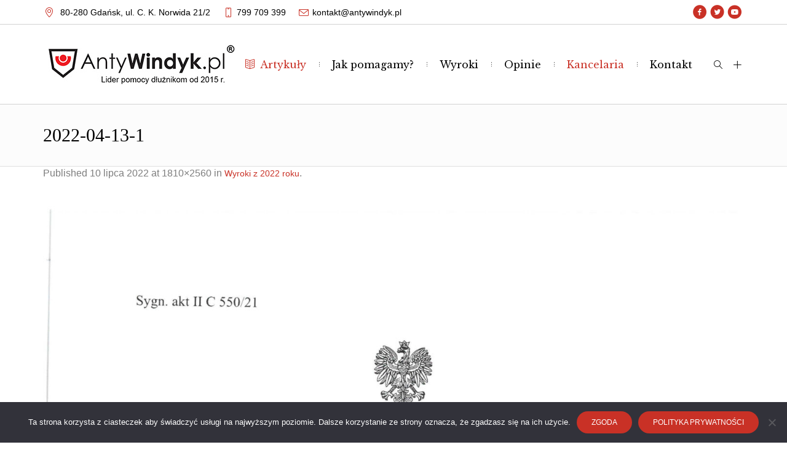

--- FILE ---
content_type: text/html; charset=UTF-8
request_url: https://antywindyk.pl/wyroki-2022/2022-04-13-1/
body_size: 18836
content:
<!DOCTYPE html>
<!--[if IE 8]>
<html class="ie ie8" lang="pl-PL">
<![endif]-->
<!--[if !(IE 8)]><!-->
<html lang="pl-PL" class="cmsms_html">
<!--<![endif]-->
<head>

<!-- Google Tag Manager -->
<script data-rocketlazyloadscript='[data-uri]' ></script>
<!-- End Google Tag Manager -->

<!-- Google tag (gtag.js) -->
<script data-rocketlazyloadscript='https://www.googletagmanager.com/gtag/js?id=G-HQP607PM34' async ></script>
<script data-rocketlazyloadscript='[data-uri]' ></script>

<meta charset="UTF-8" />
<meta name="viewport" content="width=device-width, initial-scale=1, maximum-scale=1" />
<meta name="format-detection" content="telephone=no" />
<link rel="profile" href="https://gmpg.org/xfn/11" />
<link rel="pingback" href="https://antywindyk.pl/xmlrpc.php" />

<title>2022-04-13-1 - AntyWindyk</title>
        <style type="text/css">
            .saic-comment-text img {
                max-width: 100% !important;
            }
        </style>
        <meta name='robots' content='max-image-preview:large' />

<!-- Google Tag Manager for WordPress by gtm4wp.com -->
<script data-cfasync="false" data-pagespeed-no-defer type="text/javascript">//<![CDATA[
	var gtm4wp_datalayer_name = "dataLayer";
	var dataLayer = dataLayer || [];
//]]>
</script>
<!-- End Google Tag Manager for WordPress by gtm4wp.com -->
<script>
dataLayer = [{"title":"2022-04-13-1","author":"Piotr Sobo\u0144","wordcount":0,"logged_in":"false","page_id":11886,"post_date":"2022-07-10 17:38:52","post_type":"attachment"}];
</script>

<!-- This site is optimized with the Yoast SEO Premium plugin v12.1 - https://yoast.com/wordpress/plugins/seo/ -->
<link rel="canonical" href="https://antywindyk.pl/wyroki-2022/2022-04-13-1/" />
<meta property="og:locale" content="pl_PL" />
<meta property="og:type" content="article" />
<meta property="og:title" content="2022-04-13-1 - AntyWindyk" />
<meta property="og:description" content="0 Komentarzy*Enter your name*Email not valid.*2 characters minimum.Do not change these fields following" />
<meta property="og:url" content="https://antywindyk.pl/wyroki-2022/2022-04-13-1/" />
<meta property="og:site_name" content="AntyWindyk" />
<meta property="article:publisher" content="https://www.facebook.com/antywindyk/" />
<meta property="article:author" content="http://facebook.com/antywindyk/" />
<meta property="og:image" content="https://antywindyk.pl/wp-content/uploads/2022/07/2022-04-13-1-724x1024.jpg" />
<meta property="og:image:secure_url" content="https://antywindyk.pl/wp-content/uploads/2022/07/2022-04-13-1-724x1024.jpg" />
<meta property="og:image:width" content="724" />
<meta property="og:image:height" content="1024" />
<script type='application/ld+json' class='yoast-schema-graph yoast-schema-graph--main'>{"@context":"https://schema.org","@graph":[{"@type":"WebSite","@id":"https://antywindyk.pl/#website","url":"https://antywindyk.pl/","name":"AntyWindyk","potentialAction":{"@type":"SearchAction","target":"https://antywindyk.pl/?s={search_term_string}","query-input":"required name=search_term_string"}},{"@type":"WebPage","@id":"https://antywindyk.pl/wyroki-2022/2022-04-13-1/#webpage","url":"https://antywindyk.pl/wyroki-2022/2022-04-13-1/","inLanguage":"pl-PL","name":"2022-04-13-1 - AntyWindyk","isPartOf":{"@id":"https://antywindyk.pl/#website"},"datePublished":"2022-07-10T17:38:52+00:00","dateModified":"2022-07-10T17:38:52+00:00"}]}</script>
<!-- / Yoast SEO Premium plugin. -->

<script type='application/javascript'>console.log('PixelYourSite Free version 8.2.15');</script>
<link rel='dns-prefetch' href='//fonts.googleapis.com' />
<link rel='dns-prefetch' href='//connect.facebook.net' />
<link rel='dns-prefetch' href='//www.facebook.com' />
<link rel='dns-prefetch' href='//usermatch.krxd.net' />
<link rel='dns-prefetch' href='//s.amazon-adsystem.com' />
<link rel='dns-prefetch' href='//p.rfihub.com' />
<link rel='dns-prefetch' href='//sync.mathtag.com' />
<link rel='dns-prefetch' href='//gum.criteo.com' />
<link rel='dns-prefetch' href='//ib.adnxs.com' />
<link rel='dns-prefetch' href='//token.rubiconproject.com' />
<link href='https://fonts.gstatic.com' crossorigin rel='preconnect' />
<link rel="alternate" type="application/rss+xml" title="AntyWindyk &raquo; Kanał z wpisami" href="https://antywindyk.pl/feed/" />
<link rel="alternate" type="application/rss+xml" title="AntyWindyk &raquo; Kanał z komentarzami" href="https://antywindyk.pl/comments/feed/" />
<link rel="alternate" type="application/rss+xml" title="AntyWindyk &raquo; 2022-04-13-1 Kanał z komentarzami" href="https://antywindyk.pl/wyroki-2022/2022-04-13-1/feed/" />
<style type="text/css">
img.wp-smiley,
img.emoji {
	display: inline !important;
	border: none !important;
	box-shadow: none !important;
	height: 1em !important;
	width: 1em !important;
	margin: 0 .07em !important;
	vertical-align: -0.1em !important;
	background: none !important;
	padding: 0 !important;
}
</style>
	<link data-minify="1" rel='stylesheet' id='layerslider-css'  href='https://antywindyk.pl/wp-content/cache/min/1/wp-content/plugins/LayerSlider/static/layerslider/css/layerslider.css?ver=1752041190' type='text/css' media='all' />
<link rel='stylesheet' id='wp-block-library-css'  href='https://antywindyk.pl/wp-includes/css/dist/block-library/style.min.css?ver=99453' type='text/css' media='all' />
<link data-minify="1" rel='stylesheet' id='saic_style-css'  href='https://antywindyk.pl/wp-content/cache/min/1/wp-content/plugins/comment-press/css/saic_style.css?ver=1752041190' type='text/css' media='screen' />
<style id='saic_style-inline-css' type='text/css'>

		.saic-wrapper {
		  font-size: 14px
		}
	.saic-post-author {
	color: white !important;
	background: #777 !important;
}
	.saic-wrapper ul.saic-container-comments li.saic-item-comment .saic-comment-avatar img {
		max-width: 28px;
		max-height: 28px;
	}
	.saic-wrapper ul.saic-container-comments li.saic-item-comment .saic-comment-content {
		margin-left: 38px;
	}
	.saic-wrapper ul.saic-container-comments li.saic-item-comment ul .saic-comment-avatar img {
		max-width: 24px;
		max-height: 24px;
	}
	.saic-wrapper ul.saic-container-comments li.saic-item-comment ul ul .saic-comment-avatar img {
		max-width: 21px;
		max-height: 21px;
	}
	
</style>
<link data-minify="1" rel='stylesheet' id='contact-form-7-css'  href='https://antywindyk.pl/wp-content/cache/min/1/wp-content/plugins/contact-form-7/includes/css/styles.css?ver=1752041190' type='text/css' media='all' />
<link data-minify="1" rel='stylesheet' id='rs-plugin-settings-css'  href='https://antywindyk.pl/wp-content/cache/min/1/wp-content/plugins/revslider/public/assets/css/settings.css?ver=1752041190' type='text/css' media='all' />
<style id='rs-plugin-settings-inline-css' type='text/css'>
#rs-demo-id {}
</style>
<link data-minify="1" rel='stylesheet' id='ez-icomoon-css'  href='https://antywindyk.pl/wp-content/cache/min/1/wp-content/plugins/easy-table-of-contents/vendor/icomoon/style.min.css?ver=1752041190' type='text/css' media='all' />
<link rel='stylesheet' id='ez-toc-css'  href='https://antywindyk.pl/wp-content/plugins/easy-table-of-contents/assets/css/screen.min.css?ver=2.0.17' type='text/css' media='all' />
<style id='ez-toc-inline-css' type='text/css'>
div#ez-toc-container p.ez-toc-title {font-size: 120%;}div#ez-toc-container p.ez-toc-title {font-weight: 500;}div#ez-toc-container ul li {font-size: 95%;}
</style>
<link data-minify="1" rel='stylesheet' id='de-jure-main-styles-css'  href='https://antywindyk.pl/wp-content/cache/min/1/wp-content/themes/de-jure/style.css?ver=1752041190' type='text/css' media='all' />
<link data-minify="1" rel='stylesheet' id='de-jure-global-styles-css'  href='https://antywindyk.pl/wp-content/cache/min/1/wp-content/uploads/cmsms_styles/de-jure.css?ver=1752041190' type='text/css' media='all' />
<style id='de-jure-global-styles-inline-css' type='text/css'>

.header_mid .header_mid_inner .logo_wrap {
	width : 314px;
}

.header_mid_inner .logo .logo_retina {
	width : 314px;
}


	.headline_inner:before {
		height:100px;
	}
	
</style>
<link data-minify="1" rel='stylesheet' id='cmsmasters-Theme-Default-Icons-css'  href='https://antywindyk.pl/wp-content/cache/min/1/wp-content/uploads/smile_fonts/Theme-Default-Icons/Theme-Default-Icons.css?ver=1752041190' type='text/css' media='all' />
<link rel='stylesheet' id='animate-css'  href='https://antywindyk.pl/wp-content/themes/de-jure/css/animate.min.css?ver=3.5.1' type='text/css' media='all' />
<link data-minify="1" rel='stylesheet' id='ilightbox-css'  href='https://antywindyk.pl/wp-content/cache/min/1/wp-content/themes/de-jure/css/ilightbox.css?ver=1752041190' type='text/css' media='all' />
<link data-minify="1" rel='stylesheet' id='ilightbox-skin-dark-css'  href='https://antywindyk.pl/wp-content/cache/min/1/wp-content/themes/de-jure/css/ilightbox-skins/dark-skin.css?ver=1752041190' type='text/css' media='all' />
<link rel='stylesheet' id='cmsms-google-fonts-css'  href='//fonts.googleapis.com/css?family=Libre+Baskerville%3A400%2Citalic%2C700&#038;ver=99453&#038;display=swap' type='text/css' media='all' />
<link rel='stylesheet' id='cookie-notice-front-css'  href='https://antywindyk.pl/wp-content/plugins/cookie-notice/includes/../css/front.min.css?ver=99453' type='text/css' media='all' />
<script type='text/javascript' id='layerslider-greensock-js-extra'>
/* <![CDATA[ */
var LS_Meta = {"v":"6.7.6"};
/* ]]> */
</script>
<script data-minify="1" type='text/javascript' src='https://antywindyk.pl/wp-content/cache/min/1/wp-content/plugins/LayerSlider/static/layerslider/js/greensock.js?ver=1752041191' id='layerslider-greensock-js' defer></script>
<script type='text/javascript' src='https://antywindyk.pl/wp-includes/js/jquery/jquery.min.js?ver=3.6.0' id='jquery-core-js' defer></script>
<script type='text/javascript' src='https://antywindyk.pl/wp-includes/js/jquery/jquery-migrate.min.js?ver=3.3.2' id='jquery-migrate-js' defer></script>
<script data-minify="1" type='text/javascript' src='https://antywindyk.pl/wp-content/cache/min/1/wp-content/plugins/LayerSlider/static/layerslider/js/layerslider.kreaturamedia.jquery.js?ver=1752041191' id='layerslider-js' defer></script>
<script data-minify="1" type='text/javascript' src='https://antywindyk.pl/wp-content/cache/min/1/wp-content/plugins/LayerSlider/static/layerslider/js/layerslider.transitions.js?ver=1752041191' id='layerslider-transitions-js' defer></script>
<script type='text/javascript' src='https://antywindyk.pl/wp-content/plugins/cmsmasters-framework/assets/js/jquery.framework.libs.min.js?ver=1.0.0' id='cmsmasters_framework_libs-js' defer></script>
<script type='text/javascript' id='cmsmasters_framework_scripts-js-extra'>
/* <![CDATA[ */
var cmsms_fw_script = {"framework_url":"https:\/\/antywindyk.pl\/wp-content\/plugins\/cmsmasters-framework\/","primary_color":"#c93126","ajaxurl":"https:\/\/antywindyk.pl\/wp-admin\/admin-ajax.php","nonce_ajax_like":"6f7eabbf88"};
/* ]]> */
</script>
<script data-minify="1" type='text/javascript' src='https://antywindyk.pl/wp-content/cache/min/1/wp-content/plugins/cmsmasters-framework/assets/js/jquery.framework.script.js?ver=1752041191' id='cmsmasters_framework_scripts-js' defer></script>
<script type='text/javascript' src='https://antywindyk.pl/wp-content/plugins/revslider/public/assets/js/jquery.themepunch.tools.min.js?ver=5.4.8.1' id='tp-tools-js' defer></script>
<script type='text/javascript' src='https://antywindyk.pl/wp-content/plugins/revslider/public/assets/js/jquery.themepunch.revolution.min.js?ver=5.4.8.1' id='revmin-js' defer></script>
<script type='text/javascript' id='seo-automated-link-building-js-extra'>
/* <![CDATA[ */
var seoAutomatedLinkBuilding = {"ajaxUrl":"https:\/\/antywindyk.pl\/wp-admin\/admin-ajax.php"};
/* ]]> */
</script>
<script data-minify="1" type='text/javascript' src='https://antywindyk.pl/wp-content/cache/min/1/wp-content/plugins/seo-automated-link-building/js/seo-automated-link-building.js?ver=1752041191' id='seo-automated-link-building-js' defer></script>
<script type='text/javascript' src='https://antywindyk.pl/wp-content/themes/de-jure/js/modernizr.min.js?ver=1.0.0' id='modernizr-js' defer></script>
<script type='text/javascript' src='https://antywindyk.pl/wp-content/themes/de-jure/js/debounced-resize.min.js?ver=1.0.0' id='debounced-resize-js' defer></script>
<script type='text/javascript' src='https://antywindyk.pl/wp-content/themes/de-jure/js/respond.min.js?ver=1.0.0' id='respond-js' defer></script>
<script type='text/javascript' src='https://antywindyk.pl/wp-content/themes/de-jure/js/jquery.iLightBox.min.js?ver=2.2.0' id='iLightBox-js' defer></script>
<script type='text/javascript' id='cookie-notice-front-js-extra'>
/* <![CDATA[ */
var cnArgs = {"ajaxUrl":"https:\/\/antywindyk.pl\/wp-admin\/admin-ajax.php","nonce":"2c84197843","hideEffect":"fade","position":"bottom","onScroll":"0","onScrollOffset":"100","onClick":"0","cookieName":"cookie_notice_accepted","cookieTime":"2592000","cookieTimeRejected":"2592000","cookiePath":"\/","cookieDomain":"","redirection":"0","cache":"1","refuse":"0","revokeCookies":"0","revokeCookiesOpt":"automatic","secure":"1"};
/* ]]> */
</script>
<script async type='text/javascript' src='https://antywindyk.pl/wp-content/plugins/cookie-notice/includes/../js/front.min.js?ver=2.2.1' id='cookie-notice-front-js'></script>
<script type='text/javascript' src='https://antywindyk.pl/wp-content/plugins/pixelyoursite/dist/scripts/jquery.bind-first-0.2.3.min.js?ver=99453' id='jquery-bind-first-js' defer></script>
<script type='text/javascript' src='https://antywindyk.pl/wp-content/plugins/easy-table-of-contents/vendor/js-cookie/js.cookie.min.js?ver=2.2.1' id='js-cookie-js' defer></script>
<script type='text/javascript' id='pys-js-extra'>
/* <![CDATA[ */
var pysOptions = {"staticEvents":{"facebook":{"init_event":[{"delay":0,"type":"static","name":"PageView","pixelIds":["300373653770219"],"params":{"page_title":"2022-04-13-1","post_type":"attachment","post_id":11886,"plugin":"PixelYourSite","user_role":"guest","event_url":"antywindyk.pl\/wyroki-2022\/2022-04-13-1\/"},"e_id":"init_event","ids":[],"hasTimeWindow":false,"timeWindow":0,"eventID":"","woo_order":"","edd_order":""}]}},"dynamicEvents":{"signal_form":{"facebook":{"delay":0,"type":"dyn","name":"Signal","pixelIds":["300373653770219"],"params":{"event_action":"Form","page_title":"2022-04-13-1","post_type":"attachment","post_id":11886,"plugin":"PixelYourSite","user_role":"guest","event_url":"antywindyk.pl\/wyroki-2022\/2022-04-13-1\/"},"e_id":"signal_form","ids":[],"hasTimeWindow":false,"timeWindow":0,"eventID":"","woo_order":"","edd_order":""}},"signal_download":{"facebook":{"delay":0,"type":"dyn","name":"Signal","extensions":["","doc","exe","js","pdf","ppt","tgz","zip","xls"],"pixelIds":["300373653770219"],"params":{"event_action":"Download","page_title":"2022-04-13-1","post_type":"attachment","post_id":11886,"plugin":"PixelYourSite","user_role":"guest","event_url":"antywindyk.pl\/wyroki-2022\/2022-04-13-1\/"},"e_id":"signal_download","ids":[],"hasTimeWindow":false,"timeWindow":0,"eventID":"","woo_order":"","edd_order":""}},"signal_comment":{"facebook":{"delay":0,"type":"dyn","name":"Signal","pixelIds":["300373653770219"],"params":{"event_action":"Comment","page_title":"2022-04-13-1","post_type":"attachment","post_id":11886,"plugin":"PixelYourSite","user_role":"guest","event_url":"antywindyk.pl\/wyroki-2022\/2022-04-13-1\/"},"e_id":"signal_comment","ids":[],"hasTimeWindow":false,"timeWindow":0,"eventID":"","woo_order":"","edd_order":""}}},"triggerEvents":[],"triggerEventTypes":[],"facebook":{"pixelIds":["300373653770219"],"advancedMatching":[],"removeMetadata":false,"contentParams":{"post_type":"attachment","post_id":11886,"content_name":"2022-04-13-1","tags":"","categories":[]},"commentEventEnabled":true,"wooVariableAsSimple":false,"downloadEnabled":true,"formEventEnabled":true,"ajaxForServerEvent":true,"serverApiEnabled":false,"wooCRSendFromServer":false},"debug":"","siteUrl":"https:\/\/antywindyk.pl","ajaxUrl":"https:\/\/antywindyk.pl\/wp-admin\/admin-ajax.php","enable_remove_download_url_param":"1","gdpr":{"ajax_enabled":false,"all_disabled_by_api":false,"facebook_disabled_by_api":false,"analytics_disabled_by_api":false,"google_ads_disabled_by_api":false,"pinterest_disabled_by_api":false,"bing_disabled_by_api":false,"facebook_prior_consent_enabled":true,"analytics_prior_consent_enabled":true,"google_ads_prior_consent_enabled":null,"pinterest_prior_consent_enabled":true,"bing_prior_consent_enabled":true,"cookiebot_integration_enabled":false,"cookiebot_facebook_consent_category":"marketing","cookiebot_analytics_consent_category":"statistics","cookiebot_google_ads_consent_category":null,"cookiebot_pinterest_consent_category":"marketing","cookiebot_bing_consent_category":"marketing","consent_magic_integration_enabled":false,"real_cookie_banner_integration_enabled":false,"cookie_notice_integration_enabled":false,"cookie_law_info_integration_enabled":false},"edd":{"enabled":false},"woo":{"enabled":false}};
/* ]]> */
</script>
<script data-minify="1" type='text/javascript' src='https://antywindyk.pl/wp-content/cache/min/1/wp-content/plugins/pixelyoursite/dist/scripts/public.js?ver=1752041191' id='pys-js' defer></script>
<meta name="generator" content="Powered by LayerSlider 6.7.6 - Multi-Purpose, Responsive, Parallax, Mobile-Friendly Slider Plugin for WordPress." />
<!-- LayerSlider updates and docs at: https://layerslider.kreaturamedia.com -->
<link rel="https://api.w.org/" href="https://antywindyk.pl/wp-json/" /><link rel="alternate" type="application/json" href="https://antywindyk.pl/wp-json/wp/v2/media/11886" /><link rel="EditURI" type="application/rsd+xml" title="RSD" href="https://antywindyk.pl/xmlrpc.php?rsd" />
<link rel="wlwmanifest" type="application/wlwmanifest+xml" href="https://antywindyk.pl/wp-includes/wlwmanifest.xml" /> 
<link rel='shortlink' href='https://antywindyk.pl/?p=11886' />
<script type="text/javascript">var ajaxurl = "https://antywindyk.pl/wp-admin/admin-ajax.php";</script><meta name="cdp-version" content="1.4.9" />
		<!-- GA Google Analytics @ https://m0n.co/ga -->
		<script data-rocketlazyloadscript='[data-uri]' ></script>

	<style type="text/css">
			div.fb-post{
				width:100% !important;
				max-width:100% !important;
				min-width:100% !important;
				display:block !important;
			}

			div.fb-post *{
				width:100% !important;
				max-width:100% !important;
				min-width:100% !important;
				display:block !important;
			}
</style>
    	<style type="text/css">
			div.fb-page{
				width:100% !important;
				max-width:100% !important;
				min-width:100% !important;
				display:block !important;
			}

			div.fb-page *{
				width:100% !important;
				max-width:100% !important;
				min-width:100% !important;
				display:block !important;
			}
		</style>
        	<style type="text/css">
			div.fb-video{
				width:100% !important;
				max-width:100% !important;
				min-width:100% !important;
				display:block !important;
			}

			div.fb-video *{
				width:100% !important;
				max-width:100% !important;
				min-width:100% !important;
				display:block !important;
			}
		</style>
        	<style type="text/css">
			div.fb-comments{
				width:100% !important;
				max-width:100% !important;
				min-width:100% !important;
				display:block !important;
			}

			div.fb-comments *{
				width:100% !important;
				max-width:100% !important;
				min-width:100% !important;
				display:block !important;
			}
		</style>
    
<!-- Google Tag Manager for WordPress by gtm4wp.com -->
<script data-cfasync="false" data-pagespeed-no-defer type="text/javascript">//<![CDATA[
	var dataLayer_content = {"pagePostType":"attachment","pagePostType2":"single-attachment","pagePostAuthor":"Piotr Soboń"};
	dataLayer.push( dataLayer_content );//]]>
</script>
<script data-cfasync="false">//<![CDATA[
(function(w,d,s,l,i){w[l]=w[l]||[];w[l].push({'gtm.start':
new Date().getTime(),event:'gtm.js'});var f=d.getElementsByTagName(s)[0],
j=d.createElement(s),dl=l!='dataLayer'?'&l='+l:'';j.async=true;j.src=
'//www.googletagmanager.com/gtm.'+'js?id='+i+dl;f.parentNode.insertBefore(j,f);
})(window,document,'script','dataLayer','GTM-P67Z8X8');//]]>
</script>
<!-- End Google Tag Manager -->
<!-- End Google Tag Manager for WordPress by gtm4wp.com --><style type="text/css">.recentcomments a{display:inline !important;padding:0 !important;margin:0 !important;}</style><meta name="generator" content="Powered by WPBakery Page Builder - drag and drop page builder for WordPress."/>
<!--[if lte IE 9]><link rel="stylesheet" type="text/css" href="https://antywindyk.pl/wp-content/plugins/js_composer/assets/css/vc_lte_ie9.min.css" media="screen"><![endif]-->
<!-- Call Now Button 1.0.5 by Jerry Rietveld (callnowbutton.com) [renderer:modern]-->
<style data-cnb-version="1.0.5">#callnowbutton {display:none;} @media screen and (max-width:650px){#callnowbutton {display:block; position:fixed; text-decoration:none; z-index:2147483647;width:55px; height:55px; border-radius:50%; box-shadow: 0 3px 6px rgba(0, 0, 0, 0.3);transform: scale(1);bottom:15px; left:20px;background:url([data-uri]) center/35px 35px no-repeat #009900;}}
#callnowbutton span {-moz-osx-font-smoothing: grayscale; -webkit-user-select: none; -ms-user-select: none; user-select: none; display: block; width: auto; background-color: rgba(70,70,70,.9); position: absolute; left: 68px; border-radius: 2px; font-family: Helvetica,Arial,sans-serif; padding: 6px 8px; font-size: 13px; font-weight:700; color: #ececec; top: 15px; box-shadow: 0 1px 2px rgba(0,0,0,.15); word-break: keep-all; line-height: 1em; text-overflow: ellipsis; vertical-align: middle; }</style>
<meta name="generator" content="Powered by Slider Revolution 5.4.8.1 - responsive, Mobile-Friendly Slider Plugin for WordPress with comfortable drag and drop interface." />
<script type="text/javascript">function setREVStartSize(e){									
						try{ e.c=jQuery(e.c);var i=jQuery(window).width(),t=9999,r=0,n=0,l=0,f=0,s=0,h=0;
							if(e.responsiveLevels&&(jQuery.each(e.responsiveLevels,function(e,f){f>i&&(t=r=f,l=e),i>f&&f>r&&(r=f,n=e)}),t>r&&(l=n)),f=e.gridheight[l]||e.gridheight[0]||e.gridheight,s=e.gridwidth[l]||e.gridwidth[0]||e.gridwidth,h=i/s,h=h>1?1:h,f=Math.round(h*f),"fullscreen"==e.sliderLayout){var u=(e.c.width(),jQuery(window).height());if(void 0!=e.fullScreenOffsetContainer){var c=e.fullScreenOffsetContainer.split(",");if (c) jQuery.each(c,function(e,i){u=jQuery(i).length>0?u-jQuery(i).outerHeight(!0):u}),e.fullScreenOffset.split("%").length>1&&void 0!=e.fullScreenOffset&&e.fullScreenOffset.length>0?u-=jQuery(window).height()*parseInt(e.fullScreenOffset,0)/100:void 0!=e.fullScreenOffset&&e.fullScreenOffset.length>0&&(u-=parseInt(e.fullScreenOffset,0))}f=u}else void 0!=e.minHeight&&f<e.minHeight&&(f=e.minHeight);e.c.closest(".rev_slider_wrapper").css({height:f})					
						}catch(d){console.log("Failure at Presize of Slider:"+d)}						
					};</script>
		<style type="text/css" id="wp-custom-css">
			.cmsms_post_content.entry-content a{font-size:16px}

.blog article .wp-post-image{display:none !important}

@media screen and (min-width: 768px) {
    .five-columns.vc_row .vc_col-sm-2 {
        float: left;
        width: 18.5%;
        padding: 0;
        margin-right: 1.5%;
        min-height: 0;
    }
    .five-columns.vc_row .vc_col-sm-2:nth-last-child(2) {
        margin-right: 0;
    }
	
#slide_top{right:100px}
	
}




@media screen and (max-width: 768px) {
	#cookie-notice{display:none}
	
}		</style>
		<noscript><style type="text/css"> .wpb_animate_when_almost_visible { opacity: 1; }</style></noscript><noscript><style id="rocket-lazyload-nojs-css">.rll-youtube-player, [data-lazy-src]{display:none !important;}</style></noscript></head>
<body class="attachment attachment-template-default attachmentid-11886 attachment-jpeg enable_sidearea side_area_right wpb-js-composer js-comp-ver-5.6 vc_responsive cookies-not-set">

<!-- Google Tag Manager (noscript) -->
<noscript><iframe src="https://www.googletagmanager.com/ns.html?id=GTM-5LMF8LS"
height="0" width="0" style="display:none;visibility:hidden"></iframe></noscript>
<!-- End Google Tag Manager (noscript) -->



<!-- Google Tag Manager (noscript) -->

<noscript><iframe src="https://www.googletagmanager.com/ns.html?id=G-HQP607PM34"

height="0" width="0" style="display:none;visibility:hidden"></iframe></noscript>

<!-- End Google Tag Manager (noscript) -->


<!-- _________________________ Start Side Area _________________________ -->
<div class="cmsms_side_area side_area_right">
	<a href="javascript:void(0);" class="cmsms_side_area_close sidearea_close cmsms_theme_icon_cancel" data-wpel-link="internal"></a>
	<div class="sidearea_inner">
<section id="custom-contact-info-2" class="widget widget_custom_contact_info_entries"><h4 class="widgettitle">Dane kontaktowe</h4><span class="contact_widget_url cmsms_theme_icon_link"><a class="url" href="https://antywindyk.pl" data-wpel-link="internal">antywindyk.pl</a></span><span class="contact_widget_email cmsms_theme_icon_mail"><a class="email" href="mailto:&#107;&#111;n%74&#97;k%74&#64;a%6e&#116;%79%77&#105;%6e&#100;y%6b%2e%70%6c">&#107;ont&#97;k&#116;&#64;&#97;n&#116;y&#119;&#105;ndyk&#46;pl</a></span><span class="contact_widget_phone cmsms_theme_icon_phone"><span class="tel">799 709 399</span></span><div class="adr adress_wrap cmsms_theme_icon_address"><span class="street-address contact_widget_address">C. K. Norwida 21/2</span><span class="locality contact_widget_city">80-280 Gdańsk </span></div></section><section id="cmsmasters-portfolio-projects-3" class="widget widget_custom_portfolio_projects_entries"><h4 class="widgettitle">Zakres działalności</h4><div id="cmsms_slick_slider_cmsmasters-portfolio-projects-3" class="cmsms_slider_project cmsms_slick_slider" data-autoplay-speed="5000"><div class="cmsms_slider_project_inner cmsms_slick_slider_item"><figure class="cmsms_img_wrap"><a href="https://antywindyk.pl/project/doradztwo-prawne/" title="Doradztwo prawne" class="cmsms_img_link preloader" data-wpel-link="internal"><img width="570" height="360" src="data:image/svg+xml,%3Csvg%20xmlns='http://www.w3.org/2000/svg'%20viewBox='0%200%20570%20360'%3E%3C/svg%3E" class="full-width wp-post-image" alt="Doradztwo prawne" title="Doradztwo prawne" data-lazy-src="https://antywindyk.pl/wp-content/uploads/2019/03/o_nas_waga-570x360.jpg" /><noscript><img width="570" height="360" src="https://antywindyk.pl/wp-content/uploads/2019/03/o_nas_waga-570x360.jpg" class="full-width wp-post-image" alt="Doradztwo prawne" title="Doradztwo prawne" /></noscript></a></figure><header class="cmsms_slider_project_header entry-header">
			<h5 class="cmsms_slider_project_title entry-title">Doradztwo prawne</h5>
		</header>
		<div class="cmsms_slider_project_cont_info entry-meta">
			<span class="cmsms_slider_project_category"><a href="https://antywindyk.pl/pj-categs/doradztwo-konsulting/" class="cmsms_cat_color cmsms_cat_148" rel="category tag" data-wpel-link="internal">Doradztwo &amp; konsulting</a></span>
		</div>
	</div><div class="cmsms_slider_project_inner cmsms_slick_slider_item"><figure class="cmsms_img_wrap"><a href="https://antywindyk.pl/project/negocjacje-z-wierzycielami/" title="Negocjacje z wierzycielami" class="cmsms_img_link preloader" data-wpel-link="internal"><img width="600" height="360" src="data:image/svg+xml,%3Csvg%20xmlns='http://www.w3.org/2000/svg'%20viewBox='0%200%20600%20360'%3E%3C/svg%3E" class="full-width wp-post-image" alt="Negocjacje z wierzycielami" title="Negocjacje z wierzycielami" data-lazy-srcset="https://antywindyk.pl/wp-content/uploads/2019/03/negocjacje-bw-600x360.jpg 600w, https://antywindyk.pl/wp-content/uploads/2019/03/negocjacje-bw-800x480.jpg 800w" data-lazy-sizes="(max-width: 600px) 100vw, 600px" data-lazy-src="https://antywindyk.pl/wp-content/uploads/2019/03/negocjacje-bw-600x360.jpg" /><noscript><img width="600" height="360" src="https://antywindyk.pl/wp-content/uploads/2019/03/negocjacje-bw-600x360.jpg" class="full-width wp-post-image" alt="Negocjacje z wierzycielami" title="Negocjacje z wierzycielami" srcset="https://antywindyk.pl/wp-content/uploads/2019/03/negocjacje-bw-600x360.jpg 600w, https://antywindyk.pl/wp-content/uploads/2019/03/negocjacje-bw-800x480.jpg 800w" sizes="(max-width: 600px) 100vw, 600px" /></noscript></a></figure><header class="cmsms_slider_project_header entry-header">
			<h5 class="cmsms_slider_project_title entry-title">Negocjacje z wierzycielami</h5>
		</header>
		<div class="cmsms_slider_project_cont_info entry-meta">
			<span class="cmsms_slider_project_category"><a href="https://antywindyk.pl/pj-categs/doradztwo-konsulting/" class="cmsms_cat_color cmsms_cat_148" rel="category tag" data-wpel-link="internal">Doradztwo &amp; konsulting</a></span>
		</div>
	</div><div class="cmsms_slider_project_inner cmsms_slick_slider_item"><figure class="cmsms_img_wrap"><a href="https://antywindyk.pl/project/obrona-w-sadzie/" title="Obrona w sądzie" class="cmsms_img_link preloader" data-wpel-link="internal"><img width="600" height="360" src="data:image/svg+xml,%3Csvg%20xmlns='http://www.w3.org/2000/svg'%20viewBox='0%200%20600%20360'%3E%3C/svg%3E" class="full-width wp-post-image" alt="Obrona w sądzie" title="Obrona w sądzie" data-lazy-srcset="https://antywindyk.pl/wp-content/uploads/2016/12/obrona-w-sadzie-bw-600x359.jpg 600w, https://antywindyk.pl/wp-content/uploads/2016/12/obrona-w-sadzie-bw-300x180.jpg 300w, https://antywindyk.pl/wp-content/uploads/2016/12/obrona-w-sadzie-bw.jpg 640w" data-lazy-sizes="(max-width: 600px) 100vw, 600px" data-lazy-src="https://antywindyk.pl/wp-content/uploads/2016/12/obrona-w-sadzie-bw-600x360.jpg" /><noscript><img width="600" height="360" src="https://antywindyk.pl/wp-content/uploads/2016/12/obrona-w-sadzie-bw-600x360.jpg" class="full-width wp-post-image" alt="Obrona w sądzie" title="Obrona w sądzie" srcset="https://antywindyk.pl/wp-content/uploads/2016/12/obrona-w-sadzie-bw-600x359.jpg 600w, https://antywindyk.pl/wp-content/uploads/2016/12/obrona-w-sadzie-bw-300x180.jpg 300w, https://antywindyk.pl/wp-content/uploads/2016/12/obrona-w-sadzie-bw.jpg 640w" sizes="(max-width: 600px) 100vw, 600px" /></noscript></a></figure><header class="cmsms_slider_project_header entry-header">
			<h5 class="cmsms_slider_project_title entry-title">Obrona w sądzie</h5>
		</header>
		<div class="cmsms_slider_project_cont_info entry-meta">
			<span class="cmsms_slider_project_category"><a href="https://antywindyk.pl/pj-categs/reprezentacja-procesowa/" class="cmsms_cat_color cmsms_cat_147" rel="category tag" data-wpel-link="internal">Reprezentacja procesowa</a></span>
		</div>
	</div></div></section>
	</div>
</div>
<!-- _________________________ Finish Side Area _________________________ --><div class="cmsms_header_search_form">
		<span class="cmsms_header_search_form_close cmsms_theme_icon_cancel"></span>
		<form role="search" method="get" action="https://antywindyk.pl/">
			<div class="cmsms_header_search_form_field">
				<button type="submit" class="cmsms_search_button cmsms_theme_icon_search"></button>
				<input type="search" name="s" placeholder="Enter Keywords" value="" />
			</div>
		</form>
	</div>
<!-- _________________________ Start Page _________________________ -->
<div id="page" class="cmsms_theme cmsms_liquid cmsms_container_fixed csstransition fixed_header enable_header_top cmsms_heading_under_header hfeed site">
	<span class="cmsms_responsive_width"></span>
<!-- _________________________ Start Main _________________________ -->
<div id="main">
<!-- _________________________ Start Header _________________________ -->
<header id="header" class="header">
	<div class="header_top">
		<div class="header_top_outer">
			<div class="header_top_inner">
				<div class="header_top_right">

<div class="social_wrap">
	<div class="social_wrap_inner">
		<ul>
			<li>
				<a href="https://www.facebook.com/AntyWindyk" class="cmsms_social_icon cmsms_social_icon_1 Theme-Default-Icons-facebook-with-circle" title="Facebook" target="_blank" data-wpel-link="external" rel="nofollow external noopener noreferrer"></a>
			</li>
			<li>
				<a href="https://twitter.com/antywindyk" class="cmsms_social_icon cmsms_social_icon_2 Theme-Default-Icons-twitter-with-circle" title="Twitter" target="_blank" data-wpel-link="external" rel="nofollow external noopener noreferrer"></a>
			</li>
			<li>
				<a href="https://www.youtube.com/channel/UCs_VRXZT_jsoekAje7I5AZA" class="cmsms_social_icon cmsms_social_icon_3 Theme-Default-Icons-youtube-with-circle" title="YouTube" target="_blank" data-wpel-link="external" rel="nofollow external noopener noreferrer"></a>
			</li>
		</ul>
	</div>
</div>
				</div>
				<div class="header_top_left">
					<div class="meta_wrap"><div class="adr cmsms_theme_icon_address">
<span class="locality">80-280 Gdańsk,</span>
<span class="postal-code">ul. C. K. Norwida 21/2</span>
</div>
<div class="tel cmsms_theme_icon_phone"><a href="tel:799709399" data-wpel-link="internal">799 709 399</a></div>
<div class="email cmsms_theme_icon_mail"><a href="mailto:kontakt@antywindyk.pl">kontakt@antywindyk.pl</a></div></div>
				</div>
			</div>
		</div>
		<div class="header_top_but closed">
			<span class="cmsms_theme_icon_header_top_arrow_bottom"></span>
		</div>
	</div>
	<div class="header_mid">
		<div class="header_mid_outer">
			<div class="header_mid_inner">
				<div class="logo_wrap">
					<a href="https://antywindyk.pl/" title="AntyWindyk" class="logo" data-wpel-link="internal">
	<img width="314" height="69" src="data:image/svg+xml,%3Csvg%20xmlns='http://www.w3.org/2000/svg'%20viewBox='0%200%20314%2069'%3E%3C/svg%3E" alt="AntyWindyk" data-lazy-src="https://antywindyk.pl/wp-content/uploads/2022/07/logo_male_r_retina_haslo2m.jpg" /><noscript><img width="314" height="69" src="https://antywindyk.pl/wp-content/uploads/2022/07/logo_male_r_retina_haslo2m.jpg" alt="AntyWindyk" /></noscript><img class="logo_retina" src="data:image/svg+xml,%3Csvg%20xmlns='http://www.w3.org/2000/svg'%20viewBox='0%200%20314%2068'%3E%3C/svg%3E" alt="AntyWindyk" width="314" height="68.5" data-lazy-src="https://antywindyk.pl/wp-content/uploads/2022/07/logo_male_r_retina_haslo2.jpg" /><noscript><img class="logo_retina" src="https://antywindyk.pl/wp-content/uploads/2022/07/logo_male_r_retina_haslo2.jpg" alt="AntyWindyk" width="314" height="68.5" /></noscript></a>
				</div>
										<div class="resp_mid_nav_wrap">
							<div class="resp_mid_nav_outer">
								<a class="responsive_nav resp_mid_nav cmsms_theme_icon_resp_nav" href="javascript:void(0);" data-wpel-link="internal"></a>
							</div>
						</div>
													<div class="mid_sidearea_but_wrap">
								<a href="javascript:void(0);" class="mid_sidearea_but sidearea_button cmsms_theme_icon_plus" data-wpel-link="internal"></a>
							</div>
														<div class="mid_search_but_wrap">
								<a href="javascript:void(0);" class="mid_search_but cmsms_header_search_but cmsms_theme_icon_search" data-wpel-link="internal"></a>
							</div>
													<!-- _________________________ Start Navigation _________________________ -->
						<div class="mid_nav_wrap">
							<nav role="navigation" class="cmsms_nav">
								<div class="menu-menu-glowne-container"><ul id="navigation" class="cmsms_mid_nav cmsms_navigation navigation"><li id="menu-item-8811" class="menu-item menu-item-type-post_type menu-item-object-page menu-item-8811 menu-item-highlight menu-item-depth-0 menu-item-icon"><a title="Wszystkie artykuły" href="https://antywindyk.pl/blog/" data-wpel-link="internal"><span class="cmsms_nav_item_wrap"><span class="cmsms_nav_title"><i class="cmsms_nav_icon Theme-Default-Icons-book-2"></i>Artykuły</span></span></a></li>
<li id="menu-item-12087" class="menu-item menu-item-type-post_type menu-item-object-page menu-item-12087 menu-item-depth-0"><a href="https://antywindyk.pl/jak-pomagamy/" data-wpel-link="internal"><span class="cmsms_nav_item_wrap"><span class="cmsms_nav_title">Jak pomagamy?</span></span></a></li>
<li id="menu-item-1234" class="menu-item menu-item-type-post_type menu-item-object-page menu-item-1234 menu-item-depth-0"><a title="Uzyskane przez nas wyroki" href="https://antywindyk.pl/wyroki/" data-wpel-link="internal"><span class="cmsms_nav_item_wrap"><span class="cmsms_nav_title">Wyroki</span></span></a></li>
<li id="menu-item-937" class="menu-item menu-item-type-post_type menu-item-object-page menu-item-937 menu-item-depth-0"><a title="AntyWindyk &#8211; Opinie, komentarze" href="https://antywindyk.pl/opinie/" data-wpel-link="internal"><span class="cmsms_nav_item_wrap"><span class="cmsms_nav_title">Opinie</span></span></a></li>
<li id="menu-item-54" class="menu-item menu-item-type-post_type menu-item-object-page menu-item-has-children menu-item-54 menu-item-highlight menu-item-depth-0"><a title="O Kancelarii" href="https://antywindyk.pl/o-nas/" data-wpel-link="internal"><span class="cmsms_nav_item_wrap"><span class="cmsms_nav_title">Kancelaria</span></span></a>
<ul class="sub-menu">
	<li id="menu-item-1019" class="menu-item menu-item-type-post_type menu-item-object-page menu-item-1019 menu-item-depth-1"><a title="O autorach bloga AntyWindyk" href="https://antywindyk.pl/o-nas/" data-wpel-link="internal"><span class="cmsms_nav_item_wrap"><span class="cmsms_nav_title">O nas</span></span></a>	</li>
	<li id="menu-item-8818" class="menu-item menu-item-type-post_type menu-item-object-page menu-item-8818 menu-item-depth-1"><a title="Zakres działalności Kancelarii AntyWindyk" href="https://antywindyk.pl/zakres-dzialalnosci/" data-wpel-link="internal"><span class="cmsms_nav_item_wrap"><span class="cmsms_nav_title">Zakres działalności</span></span></a>	</li>
	<li id="menu-item-1067" class="menu-item menu-item-type-post_type menu-item-object-page menu-item-1067 menu-item-depth-1"><a title="AntyWindyk w mediach" href="https://antywindyk.pl/o-nas/media/" data-wpel-link="internal"><span class="cmsms_nav_item_wrap"><span class="cmsms_nav_title">Media</span></span></a>	</li>
	<li id="menu-item-84" class="menu-item menu-item-type-post_type menu-item-object-page menu-item-privacy-policy menu-item-84 menu-item-depth-1"><a title="Nota prawna" href="https://antywindyk.pl/informacja-prawna/" data-wpel-link="internal"><span class="cmsms_nav_item_wrap"><span class="cmsms_nav_title">Informacja prawna</span></span></a>	</li>
</ul>
</li>
<li id="menu-item-1638" class="menu-item menu-item-type-post_type menu-item-object-page menu-item-1638 menu-item-depth-0"><a href="https://antywindyk.pl/kontakt/" data-wpel-link="internal"><span class="cmsms_nav_item_wrap"><span class="cmsms_nav_title">Kontakt</span></span></a></li>
</ul></div>							</nav>
						</div>
						<!-- _________________________ Finish Navigation _________________________ -->
									</div>
		</div>
	</div>
	<span class="cmsms_header_offset"></span>
</header>
<!-- _________________________ Finish Header _________________________ -->

<!-- _________________________ Start Middle _________________________ -->
<div id="middle">
<div class="main_middle">
<div class="headline ccs_default">
		<div class="headline_outer">
			<div class="headline_color"></div><div class="headline_inner align_left">
			<div class="headline_wrap">
				<div class="headline_text"><h1 class="entry-title">2022-04-13-1</h1></div></div>
		</div></div>
	</div><div class="middle_outer">
	<div class="middle_inner">
		<div class="content_wrap fullwidth">
		
		<style type='text/css'>.social_wrap_inner a{color:#c93126 !important} .social_wrap_inner a:hover{color:#e0e0e0 !important} h1, h2, h3, h4, h5, h6{font-family:'Adamina, serif' !important}</style><!--_________________________ Start Content _________________________ -->
<div id="middle_content" role="main">
<div class="entry image-attachment">
<footer class="entry-meta"><p>Published <abbr class="published" title="10 lipca 2022">10 lipca 2022</abbr> at 1810&times;2560 in <a href="https://antywindyk.pl/wyroki-2022/" title="Wyroki z 2022 roku" data-wpel-link="internal">Wyroki z 2022 roku</a>.</p></footer><br /><div class="tac"><figure class="cmsms_img_wrap"><a href="https://antywindyk.pl/wp-content/uploads/2022/07/2022-04-13-1-scaled.jpg" title="2022-04-13-1" rel="ilightbox[img_11886_696af054d415e]" class="cmsms_img_link preloader highImg" data-wpel-link="internal"><img width="1810" height="2560" src="data:image/svg+xml,%3Csvg%20xmlns='http://www.w3.org/2000/svg'%20viewBox='0%200%201810%202560'%3E%3C/svg%3E" class="full-width" alt="2022-04-13-1" title="2022-04-13-1" data-lazy-srcset="https://antywindyk.pl/wp-content/uploads/2022/07/2022-04-13-1-scaled.jpg 1810w, https://antywindyk.pl/wp-content/uploads/2022/07/2022-04-13-1-212x300.jpg 212w, https://antywindyk.pl/wp-content/uploads/2022/07/2022-04-13-1-724x1024.jpg 724w, https://antywindyk.pl/wp-content/uploads/2022/07/2022-04-13-1-768x1086.jpg 768w, https://antywindyk.pl/wp-content/uploads/2022/07/2022-04-13-1-1086x1536.jpg 1086w, https://antywindyk.pl/wp-content/uploads/2022/07/2022-04-13-1-1448x2048.jpg 1448w, https://antywindyk.pl/wp-content/uploads/2022/07/2022-04-13-1-900x1273.jpg 900w, https://antywindyk.pl/wp-content/uploads/2022/07/2022-04-13-1-1200x1697.jpg 1200w, https://antywindyk.pl/wp-content/uploads/2022/07/2022-04-13-1-600x848.jpg 600w" data-lazy-sizes="(max-width: 1810px) 100vw, 1810px" data-lazy-src="https://antywindyk.pl/wp-content/uploads/2022/07/2022-04-13-1-scaled.jpg" /><noscript><img width="1810" height="2560" src="https://antywindyk.pl/wp-content/uploads/2022/07/2022-04-13-1-scaled.jpg" class="full-width" alt="2022-04-13-1" title="2022-04-13-1" srcset="https://antywindyk.pl/wp-content/uploads/2022/07/2022-04-13-1-scaled.jpg 1810w, https://antywindyk.pl/wp-content/uploads/2022/07/2022-04-13-1-212x300.jpg 212w, https://antywindyk.pl/wp-content/uploads/2022/07/2022-04-13-1-724x1024.jpg 724w, https://antywindyk.pl/wp-content/uploads/2022/07/2022-04-13-1-768x1086.jpg 768w, https://antywindyk.pl/wp-content/uploads/2022/07/2022-04-13-1-1086x1536.jpg 1086w, https://antywindyk.pl/wp-content/uploads/2022/07/2022-04-13-1-1448x2048.jpg 1448w, https://antywindyk.pl/wp-content/uploads/2022/07/2022-04-13-1-900x1273.jpg 900w, https://antywindyk.pl/wp-content/uploads/2022/07/2022-04-13-1-1200x1697.jpg 1200w, https://antywindyk.pl/wp-content/uploads/2022/07/2022-04-13-1-600x848.jpg 600w" sizes="(max-width: 1810px) 100vw, 1810px" /></noscript></a></figure></div><div class="cl"></div><br />		<div class="navigation" role="navigation">
			<div class="fl"><a href="https://antywindyk.pl/wyroki-2022/2022-04-08/" data-wpel-link="internal">&larr; Previous</a></div>
			<div class="fr"><a href="https://antywindyk.pl/wyroki-2022/2022-04-13/" data-wpel-link="internal">Next &rarr;</a></div>
			<div class="cl"></div>
			<br />
		</div>
</div>
<div class="divider"></div></div>
<!-- _________________________ Finish Content _________________________ -->

				<div class="cl"></div>
			</div>
		</div>
	</div>
</div>
<!-- _________________________ Finish Middle _________________________ -->
<a href="javascript:void(0);" id="slide_top" class="cmsms_theme_icon_slide_top" data-wpel-link="internal"></a>
</div>

</div>

<!-- _________________________ Finish Main _________________________ -->
<!-- _________________________ Start Footer _________________________ -->
<footer id="footer" role="contentinfo" class="ccs_footer cmsms_footer_small">
	<div class="footer_bg">
		<div class="footer_inner">
	<span class="copyright">Kancelaria AntyWindyk Sp. z o.o. © 2015 - 2022 | Wszelkie prawa zastrzeżone.</span>
<div>
<a rel="nofollow" href="https://antywindyk.pl/informacja-prawna/" data-wpel-link="internal">Infomracja prawna</a> | 
<a rel="nofollow" href="https://antywindyk.pl/kontakt/" data-wpel-link="internal">Kontakt</a> | 
<a rel="nofollow" href="https://antywindyk.pl/rodo/" data-wpel-link="internal">RODO</a>
</div>

<br/><br/>
<div class="five-columns vc_row">
<div class="wpb_column vc_column_container vc_col-sm-2">
<a href="https://antywindyk.pl/upadlosc-konsumencka-2021/" data-wpel-link="internal">Upadłość konsumencka 2021</a></br>
<a href="https://antywindyk.pl/jak-poprawnie-zlozyc-sprzeciw-od-nakazu-zaplaty-wzor/" data-wpel-link="internal">Sprzeciw od nakazu zapłaty</a></br>
<a href="https://antywindyk.pl/upadlosc-przedsiebiorcy-prowadzacego-jednoosobowa-dzialalnosc-gospodarcza/" data-wpel-link="internal">Upadłość przedsiębiorcy</a></br>
<a href="https://antywindyk.pl/jak-splacic-stare-dlugi-czyli-porzadki-finansowe/" data-wpel-link="internal">Jak spłacić długi?</a></br>
<a href="https://antywindyk.pl/jak-odnalezc-swoje-dlugi-i-rozpoczac-oddluzanie/" data-wpel-link="internal">Oddłużanie</a></br>
</div>

<div class="wpb_column vc_column_container vc_col-sm-2">
    <a href="https://antywindyk.pl/jak-przygotowac-sie-na-zajecie-komornicze-i-chronic-majatek-przed-egzekucja/" data-wpel-link="internal">Zajęcie komornicze</a></br>
<a href="https://antywindyk.pl/nakaz-zaplaty-ktorego-nie-otrzymales-i-egzekucja-komornicza-jak-pozbyc-sie-komornika-i-odzyskac-pieniadze/" data-wpel-link="internal">Egzekucja komornicza</a></br>
<a href="https://antywindyk.pl/co-to-jest-antywindykacja-i-jak-moze-pomoc-dluznikom/&quot;&quot;" data-wpel-link="internal">Antywindykacja</a></br>
<a href="https://antywindyk.pl/dostales-wezwanie-do-zaplaty-z-eos-ksi-polska-przed-toba-ugoda-lub-proces/" data-wpel-link="internal">EOS KSI</a></br>
<a href="https://antywindyk.pl/jak-profi-credit-i-inne-chwilowki-kroja-klientow-i-dlaczego-warto-walczyc-o-swoje/" data-wpel-link="internal">Profi Credit</a></br>
</div>

<div class="wpb_column vc_column_container vc_col-sm-2">
    <a href="https://antywindyk.pl/postraszony-provident-umarza-dlug-na-7200zl/" data-wpel-link="internal">Provident wezwanie do zapłaty</a></br>
    <a href="https://antywindyk.pl/o-fundacji/" data-wpel-link="internal">Pomoc zadłużonym</a></br>
    <a href="https://antywindyk.pl/jak-wygrac-z-firma-windykacyjna-czyli-kruk-getback-best-ultimo-i-przyjaciele-nam-i-wam-nie-straszne/" data-wpel-link="internal">Jak wygrać z firmą windykacyjną?</a></br>
    <a href="https://antywindyk.pl/jak-skutecznie-oglosic-upadlosc-konsumencka/" data-wpel-link="internal">Jak ogłosić upadłość konsumencką?</a></br>
    <a href="https://antywindyk.pl/wezwanie-do-zaplaty-lub-nakaz-zaplaty-z-hoist-nsfiz-zaden-problem/" data-wpel-link="internal">Wezwanie do zapłaty Hoist Polska</a></br>
</div>

<div class="wpb_column vc_column_container vc_col-sm-2">
    <a href="https://antywindyk.pl/kruk-wystawia-pit-11-co-robic/" data-wpel-link="internal">Kruk PIT-11</a></br>
<a href="https://antywindyk.pl/przedawnienie-dlugu-co-warto-wiedziec-o-przedawnieniu-roszczen-bankowych-i-nie-tylko/" data-wpel-link="internal">Przedawnienie długu</a></br>
<a href="https://antywindyk.pl/jak-poprawnie-zlozyc-sprzeciw-od-nakazu-zaplaty-wzor/" data-wpel-link="internal">Odpowiedź na pozew o zapłatę</a></br>
<a href="https://antywindyk.pl/kiedy-nie-warto-podpisywac-ugody-z-firma-windykacyjna/" data-wpel-link="internal">Ugoda z firmą windykacyjną</a></br>
<a href="https://antywindyk.pl/nakaz-zaplaty-ktorego-nie-otrzymales-i-egzekucja-komornicza-jak-pozbyc-sie-komornika-i-odzyskac-pieniadze/" data-wpel-link="internal">Ile może zabrać komornik</a></br>
</div>

<div class="wpb_column vc_column_container vc_col-sm-2">
    <a href="https://antywindyk.pl/sprzeciw-od-nakazu-zaplaty-w-postepowaniu-upominawczym/" data-wpel-link="internal">Nakaz zapłaty w postępowaniu upominawczym</a></br>
<a href="https://antywindyk.pl/jak-znikaja-dlugi-czyli-res-iudicata-w-praktyce-powaga-rzeczy-osadzonej/" data-wpel-link="internal">Przegrana apelacja co dalej?</a></br>
<a href="https://antywindyk.pl/upadlosc-konsumencka-etapy-postepowania/" data-wpel-link="internal">Postępowanie upadłościowe</a></br>
<a href="https://antywindyk.pl/przedawnienie-dlugu-co-warto-wiedziec-o-przedawnieniu-roszczen-bankowych-i-nie-tylko/" data-wpel-link="internal">Przedawnienie odsetek</a></br>
<a href="https://antywindyk.pl/jak-przygotowac-sie-na-zajecie-komornicze-i-chronic-majatek-przed-egzekucja/" data-wpel-link="internal">Kwota wolna od komornika</a></br>
</div>

</div>





		</div>
	</div>

</footer>
<!-- _________________________ Finish Footer _________________________ -->


</div>

<!-- _________________________ Finish Page _________________________ -->


<!-- Load Facebook SDK for JavaScript -->
<div id="fb-root"></div>
<script data-rocketlazyloadscript='[data-uri]' ></script>

<!-- Your customer chat code -->
<div class="fb-customerchat"
attribution=install_email
page_id="1538986189719446"
greeting_dialog_display="hide" 
logged_in_greeting="Dzień dobry, jak możemy Ci pomóc?"
logged_out_greeting="Dzień dobry, jak możemy Ci pomóc?">
</div>



		<div id="fb-root"></div>
		<script type="text/javascript">
			(function(d, s, id) {
  				var js, fjs = d.getElementsByTagName(s)[0];
  				if (d.getElementById(id)) return;
  					js = d.createElement(s); js.id = id;
  					js.src = "//connect.facebook.net/en_US/sdk.js#xfbml=1&version=v2.2";
  					fjs.parentNode.insertBefore(js, fjs);
				}
			(document, 'script', 'facebook-jssdk'));
    	</script>
    		<div id="fb-root"></div>
			<script>(function(d, s, id) {
				var js, fjs = d.getElementsByTagName(s)[0];
				if (d.getElementById(id)) return;
				js = d.createElement(s); js.id = id;
				js.src = "//connect.facebook.net/it_IT/sdk.js#xfbml=1&version=v2.3";
				fjs.parentNode.insertBefore(js, fjs);
				}(document, 'script', 'facebook-jssdk'));</script>
    		<div id="fb-root"></div>
<script>(function(d, s, id) {
  var js, fjs = d.getElementsByTagName(s)[0];
  if (d.getElementById(id)) return;
  js = d.createElement(s); js.id = id;
  js.src = "//connect.facebook.net/it_IT/sdk.js#xfbml=1&version=v2.3";
  fjs.parentNode.insertBefore(js, fjs);
}(document, 'script', 'facebook-jssdk'));</script>
    		<div id="fb-root"></div>
	
			<script>
			(function(d, s, id) {
				var js, fjs = d.getElementsByTagName(s)[0];
				if (d.getElementById(id)) return;
				js = d.createElement(s); js.id = id;
				js.src = "//connect.facebook.net/it_IT/sdk.js#xfbml=1&version=v2.3";
				fjs.parentNode.insertBefore(js, fjs);
			}(document, 'script', 'facebook-jssdk'));
			</script>
    
<!-- Google Tag Manager (noscript) -->
<noscript><iframe src="https://www.googletagmanager.com/ns.html?id=GTM-P67Z8X8"
height="0" width="0" style="display:none;visibility:hidden" aria-hidden="true"></iframe></noscript>
<!-- End Google Tag Manager (noscript) --><a href="tel:799709399" id="callnowbutton" data-wpel-link="internal"><span>Zadzwoń</span></a><noscript><img height="1" width="1" style="display: none;" src="https://www.facebook.com/tr?id=300373653770219&ev=PageView&noscript=1&cd%5Bpage_title%5D=2022-04-13-1&cd%5Bpost_type%5D=attachment&cd%5Bpost_id%5D=11886&cd%5Bplugin%5D=PixelYourSite&cd%5Buser_role%5D=guest&cd%5Bevent_url%5D=antywindyk.pl%2Fwyroki-2022%2F2022-04-13-1%2F" alt="facebook_pixel"></noscript>
<script type='text/javascript' src='https://antywindyk.pl/wp-includes/js/comment-reply.min.js?ver=99453' id='comment-reply-js' defer></script>
<script data-minify="1" type='text/javascript' src='https://antywindyk.pl/wp-content/cache/min/1/wp-content/plugins/cmsmasters-mega-menu/js/jquery.megaMenu.js?ver=1752041191' id='megamenu-js' defer></script>
<script type='text/javascript' id='saic_js_script-js-extra'>
/* <![CDATA[ */
var SAIC_WP = {"ajaxurl":"https:\/\/antywindyk.pl\/wp-admin\/admin-ajax.php","saicNonce":"35ad922fbd","jpages":"false","jPagesNum":"100","textCounter":"true","textCounterNum":"800","widthWrap":"","autoLoad":"true","thanksComment":"Thanks for your comment!","thanksReplyComment":"Thanks for answering the comment!","duplicateComment":"You might have left one of the fields blank, or duplicate comments","insertImage":"Insert image","insertVideo":"Insert video","insertLink":"Insert link","checkVideo":"Check video","accept":"Akceptuj","cancel":"Skasuj","reply":"Odpowiedz","textWriteComment":"Zostaw komentarz","classPopularComment":"saic-popular-comment","textUrlImage":"Url image","textUrlVideo":"Url video youtube or vimeo","textUrlLink":"Url link","textToDisplay":"Text to display","textCharacteresMin":"2 characters minimum","textNavNext":"Kolejne","textNavPrev":"Poprzednie","textMsgDeleteComment":"Czy chcesz usun\u0105\u0107 ten komentarz?","textLoadMore":"Za\u0142aduj wi\u0119cej","textLikes":"Polubie\u0144"};
/* ]]> */
</script>
<script data-minify="1" type='text/javascript' src='https://antywindyk.pl/wp-content/cache/min/1/wp-content/plugins/comment-press/js/saic_script.js?ver=1752041191' id='saic_js_script-js' defer></script>
<script data-minify="1" type='text/javascript' src='https://antywindyk.pl/wp-content/cache/min/1/wp-content/plugins/comment-press/js/libs/jquery.textareaCounter.js?ver=1752041191' id='saic_textCounter-js' defer></script>
<script type='text/javascript' src='https://antywindyk.pl/wp-content/plugins/comment-press/js/libs/jquery.placeholder.min.js?ver=2.0.7' id='saic_placeholder-js' defer></script>
<script type='text/javascript' src='https://antywindyk.pl/wp-content/plugins/comment-press/js/libs/autosize.min.js?ver=1.14' id='saic_autosize-js' defer></script>
<script type='text/javascript' src='https://antywindyk.pl/wp-includes/js/dist/vendor/regenerator-runtime.min.js?ver=0.13.7' id='regenerator-runtime-js' defer></script>
<script type='text/javascript' src='https://antywindyk.pl/wp-includes/js/dist/vendor/wp-polyfill.min.js?ver=3.15.0' id='wp-polyfill-js'></script>
<script type='text/javascript' id='contact-form-7-js-extra'>
/* <![CDATA[ */
var wpcf7 = {"api":{"root":"https:\/\/antywindyk.pl\/wp-json\/","namespace":"contact-form-7\/v1"},"cached":"1"};
/* ]]> */
</script>
<script data-minify="1" type='text/javascript' src='https://antywindyk.pl/wp-content/cache/min/1/wp-content/plugins/contact-form-7/includes/js/index.js?ver=1752041191' id='contact-form-7-js' defer></script>
<script data-minify="1" type='text/javascript' src='https://antywindyk.pl/wp-content/cache/min/1/wp-content/plugins/duracelltomi-google-tag-manager/js/gtm4wp-form-move-tracker.js?ver=1752041191' id='gtm4wp-form-move-tracker-js' defer></script>
<script type='text/javascript' id='rocket-browser-checker-js-after'>
"use strict";var _createClass=function(){function defineProperties(target,props){for(var i=0;i<props.length;i++){var descriptor=props[i];descriptor.enumerable=descriptor.enumerable||!1,descriptor.configurable=!0,"value"in descriptor&&(descriptor.writable=!0),Object.defineProperty(target,descriptor.key,descriptor)}}return function(Constructor,protoProps,staticProps){return protoProps&&defineProperties(Constructor.prototype,protoProps),staticProps&&defineProperties(Constructor,staticProps),Constructor}}();function _classCallCheck(instance,Constructor){if(!(instance instanceof Constructor))throw new TypeError("Cannot call a class as a function")}var RocketBrowserCompatibilityChecker=function(){function RocketBrowserCompatibilityChecker(options){_classCallCheck(this,RocketBrowserCompatibilityChecker),this.passiveSupported=!1,this._checkPassiveOption(this),this.options=!!this.passiveSupported&&options}return _createClass(RocketBrowserCompatibilityChecker,[{key:"_checkPassiveOption",value:function(self){try{var options={get passive(){return!(self.passiveSupported=!0)}};window.addEventListener("test",null,options),window.removeEventListener("test",null,options)}catch(err){self.passiveSupported=!1}}},{key:"initRequestIdleCallback",value:function(){!1 in window&&(window.requestIdleCallback=function(cb){var start=Date.now();return setTimeout(function(){cb({didTimeout:!1,timeRemaining:function(){return Math.max(0,50-(Date.now()-start))}})},1)}),!1 in window&&(window.cancelIdleCallback=function(id){return clearTimeout(id)})}},{key:"isDataSaverModeOn",value:function(){return"connection"in navigator&&!0===navigator.connection.saveData}},{key:"supportsLinkPrefetch",value:function(){var elem=document.createElement("link");return elem.relList&&elem.relList.supports&&elem.relList.supports("prefetch")&&window.IntersectionObserver&&"isIntersecting"in IntersectionObserverEntry.prototype}},{key:"isSlowConnection",value:function(){return"connection"in navigator&&"effectiveType"in navigator.connection&&("2g"===navigator.connection.effectiveType||"slow-2g"===navigator.connection.effectiveType)}}]),RocketBrowserCompatibilityChecker}();
</script>
<script type='text/javascript' id='rocket-delay-js-js-after'>
(function() {
"use strict";var e=function(){function n(e,t){for(var r=0;r<t.length;r++){var n=t[r];n.enumerable=n.enumerable||!1,n.configurable=!0,"value"in n&&(n.writable=!0),Object.defineProperty(e,n.key,n)}}return function(e,t,r){return t&&n(e.prototype,t),r&&n(e,r),e}}();function n(e,t){if(!(e instanceof t))throw new TypeError("Cannot call a class as a function")}var t=function(){function r(e,t){n(this,r),this.attrName="data-rocketlazyloadscript",this.browser=t,this.options=this.browser.options,this.triggerEvents=e,this.userEventListener=this.triggerListener.bind(this)}return e(r,[{key:"init",value:function(){this._addEventListener(this)}},{key:"reset",value:function(){this._removeEventListener(this)}},{key:"_addEventListener",value:function(t){this.triggerEvents.forEach(function(e){return window.addEventListener(e,t.userEventListener,t.options)})}},{key:"_removeEventListener",value:function(t){this.triggerEvents.forEach(function(e){return window.removeEventListener(e,t.userEventListener,t.options)})}},{key:"_loadScriptSrc",value:function(){var r=this,e=document.querySelectorAll("script["+this.attrName+"]");0!==e.length&&Array.prototype.slice.call(e).forEach(function(e){var t=e.getAttribute(r.attrName);e.setAttribute("src",t),e.removeAttribute(r.attrName)}),this.reset()}},{key:"triggerListener",value:function(){this._loadScriptSrc(),this._removeEventListener(this)}}],[{key:"run",value:function(){RocketBrowserCompatibilityChecker&&new r(["keydown","mouseover","touchmove","touchstart","wheel"],new RocketBrowserCompatibilityChecker({passive:!0})).init()}}]),r}();t.run();
}());
</script>
<script type='text/javascript' id='rocket-preload-links-js-extra'>
/* <![CDATA[ */
var RocketPreloadLinksConfig = {"excludeUris":"\/(.+\/)?feed\/?.+\/?|\/(?:.+\/)?embed\/|\/(index\\.php\/)?wp\\-json(\/.*|$)|\/wp-admin\/|\/logout\/|\/wp-login.php","usesTrailingSlash":"1","imageExt":"jpg|jpeg|gif|png|tiff|bmp|webp|avif","fileExt":"jpg|jpeg|gif|png|tiff|bmp|webp|avif|php|pdf|html|htm","siteUrl":"https:\/\/antywindyk.pl","onHoverDelay":"100","rateThrottle":"3"};
/* ]]> */
</script>
<script type='text/javascript' id='rocket-preload-links-js-after'>
(function() {
"use strict";var r="function"==typeof Symbol&&"symbol"==typeof Symbol.iterator?function(e){return typeof e}:function(e){return e&&"function"==typeof Symbol&&e.constructor===Symbol&&e!==Symbol.prototype?"symbol":typeof e},e=function(){function i(e,t){for(var n=0;n<t.length;n++){var i=t[n];i.enumerable=i.enumerable||!1,i.configurable=!0,"value"in i&&(i.writable=!0),Object.defineProperty(e,i.key,i)}}return function(e,t,n){return t&&i(e.prototype,t),n&&i(e,n),e}}();function i(e,t){if(!(e instanceof t))throw new TypeError("Cannot call a class as a function")}var t=function(){function n(e,t){i(this,n),this.browser=e,this.config=t,this.options=this.browser.options,this.prefetched=new Set,this.eventTime=null,this.threshold=1111,this.numOnHover=0}return e(n,[{key:"init",value:function(){!this.browser.supportsLinkPrefetch()||this.browser.isDataSaverModeOn()||this.browser.isSlowConnection()||(this.regex={excludeUris:RegExp(this.config.excludeUris,"i"),images:RegExp(".("+this.config.imageExt+")$","i"),fileExt:RegExp(".("+this.config.fileExt+")$","i")},this._initListeners(this))}},{key:"_initListeners",value:function(e){-1<this.config.onHoverDelay&&document.addEventListener("mouseover",e.listener.bind(e),e.listenerOptions),document.addEventListener("mousedown",e.listener.bind(e),e.listenerOptions),document.addEventListener("touchstart",e.listener.bind(e),e.listenerOptions)}},{key:"listener",value:function(e){var t=e.target.closest("a"),n=this._prepareUrl(t);if(null!==n)switch(e.type){case"mousedown":case"touchstart":this._addPrefetchLink(n);break;case"mouseover":this._earlyPrefetch(t,n,"mouseout")}}},{key:"_earlyPrefetch",value:function(t,e,n){var i=this,r=setTimeout(function(){if(r=null,0===i.numOnHover)setTimeout(function(){return i.numOnHover=0},1e3);else if(i.numOnHover>i.config.rateThrottle)return;i.numOnHover++,i._addPrefetchLink(e)},this.config.onHoverDelay);t.addEventListener(n,function e(){t.removeEventListener(n,e,{passive:!0}),null!==r&&(clearTimeout(r),r=null)},{passive:!0})}},{key:"_addPrefetchLink",value:function(i){return this.prefetched.add(i.href),new Promise(function(e,t){var n=document.createElement("link");n.rel="prefetch",n.href=i.href,n.onload=e,n.onerror=t,document.head.appendChild(n)}).catch(function(){})}},{key:"_prepareUrl",value:function(e){if(null===e||"object"!==(void 0===e?"undefined":r(e))||!1 in e||-1===["http:","https:"].indexOf(e.protocol))return null;var t=e.href.substring(0,this.config.siteUrl.length),n=this._getPathname(e.href,t),i={original:e.href,protocol:e.protocol,origin:t,pathname:n,href:t+n};return this._isLinkOk(i)?i:null}},{key:"_getPathname",value:function(e,t){var n=t?e.substring(this.config.siteUrl.length):e;return n.startsWith("/")||(n="/"+n),this._shouldAddTrailingSlash(n)?n+"/":n}},{key:"_shouldAddTrailingSlash",value:function(e){return this.config.usesTrailingSlash&&!e.endsWith("/")&&!this.regex.fileExt.test(e)}},{key:"_isLinkOk",value:function(e){return null!==e&&"object"===(void 0===e?"undefined":r(e))&&(!this.prefetched.has(e.href)&&e.origin===this.config.siteUrl&&-1===e.href.indexOf("?")&&-1===e.href.indexOf("#")&&!this.regex.excludeUris.test(e.href)&&!this.regex.images.test(e.href))}}],[{key:"run",value:function(){"undefined"!=typeof RocketPreloadLinksConfig&&new n(new RocketBrowserCompatibilityChecker({capture:!0,passive:!0}),RocketPreloadLinksConfig).init()}}]),n}();t.run();
}());
</script>
<script type='text/javascript' src='https://antywindyk.pl/wp-content/themes/de-jure/js/easing.min.js?ver=1.0.0' id='easing-js' defer></script>
<script type='text/javascript' src='https://antywindyk.pl/wp-content/themes/de-jure/js/mousewheel.min.js?ver=1.0.0' id='mousewheel-js' defer></script>
<script type='text/javascript' src='https://antywindyk.pl/wp-content/themes/de-jure/js/request-animation-frame.min.js?ver=1.0.0' id='request-animation-frame-js' defer></script>
<script type='text/javascript' src='https://antywindyk.pl/wp-content/plugins/js_composer/assets/lib/waypoints/waypoints.min.js?ver=5.6' id='waypoints-js' defer></script>
<script type='text/javascript' src='https://antywindyk.pl/wp-content/themes/de-jure/js/scroll-to.min.js?ver=1.0.0' id='scroll-to-js' defer></script>
<script data-minify="1" type='text/javascript' src='https://antywindyk.pl/wp-content/cache/min/1/wp-content/themes/de-jure/js/scrollspy.js?ver=1752041191' id='scrollspy-js' defer></script>
<script type='text/javascript' src='https://antywindyk.pl/wp-content/themes/de-jure/js/query-loader.min.js?ver=1.0.0' id='query-loader-js' defer></script>
<script type='text/javascript' src='https://antywindyk.pl/wp-content/themes/de-jure/js/slick.min.js?ver=1.0.0' id='slick-js' defer></script>
<script type='text/javascript' src='https://antywindyk.pl/wp-content/themes/de-jure/js/jqueryLibraries.min.js?ver=1.0.0' id='de-jure-jquery-libraries-js' defer></script>
<script type='text/javascript' id='de-jure-script-js-extra'>
/* <![CDATA[ */
var cmsms_script = {"site_url":"https:\/\/antywindyk.pl\/","primary_color":"#c93126","admin_bar_height":"0","header_t_f_height":"0","header_m_f_height":"100","header_b_f_height":"50","ilightbox_skin":"dark","ilightbox_path":"vertical","ilightbox_infinite":"0","ilightbox_aspect_ratio":"1","ilightbox_mobile_optimizer":"1","ilightbox_max_scale":"1","ilightbox_min_scale":"0.2","ilightbox_inner_toolbar":"1","ilightbox_smart_recognition":"0","ilightbox_fullscreen_one_slide":"0","ilightbox_fullscreen_viewport":"center","ilightbox_controls_toolbar":"1","ilightbox_controls_arrows":"1","ilightbox_controls_fullscreen":"1","ilightbox_controls_thumbnail":"1","ilightbox_controls_keyboard":"1","ilightbox_controls_mousewheel":"1","ilightbox_controls_swipe":"1","ilightbox_controls_slideshow":"0","ilightbox_close_text":"Close","ilightbox_enter_fullscreen_text":"Enter Fullscreen (Shift+Enter)","ilightbox_exit_fullscreen_text":"Exit Fullscreen (Shift+Enter)","ilightbox_slideshow_text":"Slideshow","ilightbox_next_text":"Next","ilightbox_previous_text":"Previous","ilightbox_load_image_error":"An error occurred when trying to load photo.","ilightbox_load_contents_error":"An error occurred when trying to load contents.","ilightbox_missing_plugin_error":"The content your are attempting to view requires the <a href='{pluginspage}' target='_blank'>{type} plugin."};
/* ]]> */
</script>
<script data-minify="1" type='text/javascript' src='https://antywindyk.pl/wp-content/cache/min/1/wp-content/themes/de-jure/js/jquery.script.js?ver=1752041191' id='de-jure-script-js' defer></script>
<script data-minify="1" type='text/javascript' src='https://antywindyk.pl/wp-content/cache/min/1/wp-content/themes/de-jure/vc/assets/js/jquery.cmsms_vc_script.js?ver=1752041191' id='cmsmasters-vc-script-js' defer></script>

		<!-- Cookie Notice plugin v2.2.1 by Hu-manity.co https://hu-manity.co/ -->
		<div id="cookie-notice" role="dialog" class="cookie-notice-hidden cookie-revoke-hidden cn-position-bottom" aria-label="Cookie Notice" style="background-color: rgba(50,50,58,1);"><div class="cookie-notice-container" style="color: #fff;"><span id="cn-notice-text" class="cn-text-container">Ta strona korzysta z ciasteczek aby świadczyć usługi na najwyższym poziomie. Dalsze korzystanie ze strony oznacza, że zgadzasz się na ich użycie.</span><span id="cn-notice-buttons" class="cn-buttons-container"><a href="#" id="cn-accept-cookie" data-cookie-set="accept" class="cn-set-cookie cn-button cn-button-custom button cookieaw" aria-label="Zgoda">Zgoda</a><a href="https://antywindyk.pl/informacja-prawna/" target="_blank" id="cn-more-info" class="cn-more-info cn-button cn-button-custom button cookieaw" aria-label="Polityka prywatności" data-wpel-link="internal">Polityka prywatności</a></span><a href="javascript:void(0);" id="cn-close-notice" data-cookie-set="accept" class="cn-close-icon" aria-label="Zgoda" data-wpel-link="internal"></a></div>
			
		</div>
		<!-- / Cookie Notice plugin --><script>window.lazyLoadOptions={elements_selector:"img[data-lazy-src],.rocket-lazyload",data_src:"lazy-src",data_srcset:"lazy-srcset",data_sizes:"lazy-sizes",class_loading:"lazyloading",class_loaded:"lazyloaded",threshold:300,callback_loaded:function(element){if(element.tagName==="IFRAME"&&element.dataset.rocketLazyload=="fitvidscompatible"){if(element.classList.contains("lazyloaded")){if(typeof window.jQuery!="undefined"){if(jQuery.fn.fitVids){jQuery(element).parent().fitVids()}}}}}};window.addEventListener('LazyLoad::Initialized',function(e){var lazyLoadInstance=e.detail.instance;if(window.MutationObserver){var observer=new MutationObserver(function(mutations){var image_count=0;var iframe_count=0;var rocketlazy_count=0;mutations.forEach(function(mutation){for(i=0;i<mutation.addedNodes.length;i++){if(typeof mutation.addedNodes[i].getElementsByTagName!=='function'){continue}
if(typeof mutation.addedNodes[i].getElementsByClassName!=='function'){continue}
images=mutation.addedNodes[i].getElementsByTagName('img');is_image=mutation.addedNodes[i].tagName=="IMG";iframes=mutation.addedNodes[i].getElementsByTagName('iframe');is_iframe=mutation.addedNodes[i].tagName=="IFRAME";rocket_lazy=mutation.addedNodes[i].getElementsByClassName('rocket-lazyload');image_count+=images.length;iframe_count+=iframes.length;rocketlazy_count+=rocket_lazy.length;if(is_image){image_count+=1}
if(is_iframe){iframe_count+=1}}});if(image_count>0||iframe_count>0||rocketlazy_count>0){lazyLoadInstance.update()}});var b=document.getElementsByTagName("body")[0];var config={childList:!0,subtree:!0};observer.observe(b,config)}},!1)</script><script data-no-minify="1" async src="https://antywindyk.pl/wp-content/plugins/wp-rocket/assets/js/lazyload/16.1/lazyload.min.js"></script><script defer src="https://static.cloudflareinsights.com/beacon.min.js/vcd15cbe7772f49c399c6a5babf22c1241717689176015" integrity="sha512-ZpsOmlRQV6y907TI0dKBHq9Md29nnaEIPlkf84rnaERnq6zvWvPUqr2ft8M1aS28oN72PdrCzSjY4U6VaAw1EQ==" data-cf-beacon='{"version":"2024.11.0","token":"55162029c6994fc1be75aeae51bec85d","r":1,"server_timing":{"name":{"cfCacheStatus":true,"cfEdge":true,"cfExtPri":true,"cfL4":true,"cfOrigin":true,"cfSpeedBrain":true},"location_startswith":null}}' crossorigin="anonymous"></script>
</body>
</html>

<!-- This website is like a Rocket, isn't it? Performance optimized by WP Rocket. Learn more: https://wp-rocket.me - Debug: cached@1768616020 -->

--- FILE ---
content_type: text/css
request_url: https://antywindyk.pl/wp-content/cache/min/1/wp-content/themes/de-jure/style.css?ver=1752041190
body_size: -329
content:
.h1{color:#000;font-size:20px}p{font-size:16px}h1,h2,h3,h4,h5,h6{font-family:'Georgia, serif'!important}.social_wrap_inner a{color:blue!important}.social_wrap_inner a{color:#c93126!important}.social_wrap_inner a:hover{color:#e0e0e0!important}.wp-caption{display:inline-block;max-width:100%;outline:none}.wp-caption-text{text-align:center}.sticky:before{content:''}.screen-reader-text{width:1px;height:1px;clip:rect(1px,1px,1px,1px)}.gallery-caption{text-align:center}.bypostauthor:before{content:''}blockquote{font-size:16px!important}

--- FILE ---
content_type: text/css
request_url: https://antywindyk.pl/wp-content/cache/min/1/wp-content/uploads/cmsms_styles/de-jure.css?ver=1752041190
body_size: 33399
content:
html,body,div,span,applet,object,iframe,h1,h2,h3,h4,h5,h6,p,blockquote,figure,pre,a,abbr,acronym,address,big,cite,code,del,dfn,em,font,ins,kbd,q,s,samp,small,strike,strong,sub,sup,tt,var,b,u,i,center,dl,dt,dd,ol,ul,li,fieldset,form,label,legend,table,caption,tbody,tfoot,thead,tr,th,td{background:transparent;border:0;margin:0;padding:0;vertical-align:baseline;outline:none}html{height:100%;overflow-x:hidden;-webkit-text-size-adjust:100%;-ms-text-size-adjust:100%}body{overflow-x:hidden;text-rendering:optimizeLegibility;-webkit-font-smoothing:antialiased}*,*:before,*:after{-webkit-box-sizing:border-box;-moz-box-sizing:border-box;box-sizing:border-box}article,aside,details,figcaption,figure,footer,header,hgroup,menu,nav,section,object,video,audio,embed,canvas,iframe,main,summary{display:block}video,audio,progress,canvas{vertical-align:baseline}video{background-color:#000}template,[hidden],audio:not([controls]){display:none}audio:not([controls]){height:0}iframe{padding:0;margin-bottom:20px;max-width:100%}.cmsms_audio_wrap iframe{width:100%;height:150px;margin-bottom:0}.cmsms_audio_wrap iframe[src*="spotify.com"]{height:80px}.cmsms_audio_wrap iframe[src*="mixcloud.com"]{height:120px}progress{display:inline-block}abbr{text-decoration:none;display:inline-block}abbr:not([class]),acronym{text-decoration:underline}address{font-style:normal;display:inline-block;margin:0 0 20px}code{letter-spacing:1px;display:inline-block;padding:0 5px}h1,h2,h3,h4,h5,h6{font-weight:400}ul,ol{list-style-position:inside;margin-bottom:20px}ul li,ol li{padding:15px 0 0}ul li:first-child,ol li:first-child{padding-top:0}ul li li:first-child,ol li li:first-child{padding:15px 0 0}ul ul,ol ul,ul ol,ol ol{margin:0}ul ul li:first-child:before,ol ul li:first-child:before{top:15px}ol{list-style-type:decimal-leading-zero}ol>li>ol{padding-left:20px}ol>li>ul{margin-left:20px}ul{list-style-type:none;padding-left:25px}ul li{position:relative}ul li:before{content:'\e90e';font-family:'Theme-Default-Icons'!important;font-style:normal;font-weight:400;font-variant:normal;line-height:1;text-decoration:inherit;text-transform:none;text-align:center;display:inline-block;vertical-align:baseline;width:1em;speak:none;-webkit-font-smoothing:antialiased;-moz-osx-font-smoothing:grayscale;font-size:16px;line-height:22px;padding:0;margin:0;position:absolute;top:15px;left:-25px}.header_top ul li:before,.header_mid ul li:before,.header_bot ul li:before,.footer_inner ul li:before{content:''}ul li:first-child:before{top:0}.header_top ul,.header_mid ul,.header_bot ul,.footer_inner ul{padding:0;margin:0}dl{display:block;overflow:hidden}dl dt,dl dd{display:block;overflow:hidden}q,blockquote{quotes:none}q:before,blockquote:before,q:after,blockquote:after{content:none}del{text-decoration:line-through}table{border-collapse:collapse;border-spacing:0;width:100%;vertical-align:middle}table caption{text-align:center}img{display:inline-block;color:transparent;height:auto;font-size:0;vertical-align:middle;max-width:100%;image-rendering:-moz-crisp-edges;image-rendering:-o-crisp-edges;image-rendering:-webkit-optimize-contrast;image-rendering:optimizeQuality;-ms-interpolation-mode:bicubic}img.wp-smiley,img.emoji{font-size:1em}a{background:transparent}a:active,a:hover{outline:0}img{border:0}figure{background-image:none!important}input{line-height:normal}button,input,optgroup,select,textarea{color:inherit;font:inherit;margin:0}textarea{resize:vertical}input[type=button],input[type=reset],input[type=submit],button{-webkit-appearance:button;cursor:pointer}optgroup{font-weight:700}input[type=number]::-webkit-inner-spin-button,input[type=number]::-webkit-outer-spin-button{height:auto}input[type=search]{-webkit-appearance:textfield}input[type=search]::-webkit-search-cancel-button,input[type=search]::-webkit-search-decoration{-webkit-appearance:none}input[type="checkbox"],input[type="radio"]{padding:0}button{overflow:visible}button,select{text-transform:none}button[disabled],html input[disabled]{cursor:default}button::-moz-focus-inner,input::-moz-focus-inner{border:0;padding:0}input[type=text]::-ms-clear{display:none}:focus{outline:0}pre{overflow:auto;margin-bottom:20px}svg:not(:root){overflow:hidden}code,kbd,pre,samp{font-family:monospace;font-size:1em}sub,sup,small{font-size:75%}sub,sup{line-height:0;position:relative}sup{vertical-align:super}sub{vertical-align:sub}b,strong{font-weight:700}th,td,caption{font-weight:400}dfn{font-style:italic}hr{height:0;-webkit-box-sizing:content-box;-moz-box-sizing:content-box;box-sizing:content-box}mark{color:#000}body{color:#7e7e7e;font-family:Arial,Helvetica,'Nimbus Sans L',sans-serif;font-size:14px;line-height:22px;font-weight:400;font-style:normal;text-align:left}.ccs_default{color:#7e7e7e;background-color:#fff;border-color:#e0e0e0}.ccs_footer{color:rgba(255,255,255,.6);background-color:#101010;border-color:rgba(255,255,255,.1)}.ccs_first{color:rgba(255,255,255,.4);background-color:#101010;border-color:#e0e0e0}.ccs_second{color:rgba(255,255,255,.75);background-color:rgba(0,0,0,.25);border-color:rgba(0,0,0,.3)}.ccs_third{color:rgba(255,255,255,.75);background-color:rgba(0,0,0,.25);border-color:rgba(0,0,0,.3)}a{font-family:Arial,Helvetica,'Nimbus Sans L',sans-serif;font-size:14px;line-height:22px;font-weight:400;font-style:normal;text-transform:none;text-decoration:none;color:#c93126}.ccs_default a{color:#c93126}.ccs_footer a{color:rgba(255,255,255,.4)}.ccs_first a{color:rgba(255,255,255,.1)}.ccs_second a{color:#fff}.ccs_third a{color:rgba(255,255,255,.6)}html.csstransitions a{-webkit-transition:color .3s ease-in-out;transition:color .3s ease-in-out}a:hover{color:#bcbcbc}.ccs_default a:hover{color:#bcbcbc}.ccs_footer a:hover{color:rgba(255,255,255,.5)}.ccs_first a:hover{color:#bcbcbc}.ccs_second a:hover{color:#fff}.ccs_third a:hover{color:#fff}p{padding:0;margin:0 0 20px}p:empty{display:none}h1,h2,h3,h4,h5,h6{color:#000;padding:0;margin:0 0 20px}.ccs_default h1,.ccs_default h2,.ccs_default h3,.ccs_default h4,.ccs_default h5,.ccs_default h6{color:#000}.ccs_footer h1,.ccs_footer h2,.ccs_footer h3,.ccs_footer h4,.ccs_footer h5,.ccs_footer h6{color:#fff}.ccs_first h1,.ccs_first h2,.ccs_first h3,.ccs_first h4,.ccs_first h5,.ccs_first h6{color:#fff}.ccs_second h1,.ccs_second h2,.ccs_second h3,.ccs_second h4,.ccs_second h5,.ccs_second h6{color:#fff}.ccs_third h1,.ccs_third h2,.ccs_third h3,.ccs_third h4,.ccs_third h5,.ccs_third h6{color:#fff}h1{font-family:'Libre Baskerville',Arial,Helvetica,'Nimbus Sans L',sans-serif;font-size:30px;line-height:38px;font-weight:400;font-style:normal;text-transform:none;text-decoration:none}h2{font-family:'Libre Baskerville',Arial,Helvetica,'Nimbus Sans L',sans-serif;font-size:25px;line-height:34px;font-weight:400;font-style:normal;text-transform:none;text-decoration:none}h3{font-family:'Libre Baskerville',Arial,Helvetica,'Nimbus Sans L',sans-serif;font-size:23px;line-height:30px;font-weight:400;font-style:normal;text-transform:none;text-decoration:none}h4{font-family:'Libre Baskerville',Arial,Helvetica,'Nimbus Sans L',sans-serif;font-size:18px;line-height:26px;font-weight:400;font-style:normal;text-transform:none;text-decoration:none}h5{font-family:'Libre Baskerville',Arial,Helvetica,'Nimbus Sans L',sans-serif;font-size:16px;line-height:22px;font-weight:400;font-style:normal;text-transform:none;text-decoration:none}h6{font-family:'Libre Baskerville',Arial,Helvetica,'Nimbus Sans L',sans-serif;font-size:14px;line-height:22px;font-weight:400;font-style:normal;text-transform:none;text-decoration:none}h1 a,h2 a,h3 a,h4 a,h5 a,h6 a{font-family:inherit;font-size:inherit;font-weight:inherit;font-style:inherit;line-height:inherit;text-decoration:inherit;text-transform:inherit;color:#000}.ccs_default h1 a,.ccs_default h2 a,.ccs_default h3 a,.ccs_default h4 a,.ccs_default h5 a,.ccs_default h6 a{color:#000}.ccs_footer h1 a,.ccs_footer h2 a,.ccs_footer h3 a,.ccs_footer h4 a,.ccs_footer h5 a,.ccs_footer h6 a{color:#fff}.ccs_first h1 a,.ccs_first h2 a,.ccs_first h3 a,.ccs_first h4 a,.ccs_first h5 a,.ccs_first h6 a{color:#fff}.ccs_second h1 a,.ccs_second h2 a,.ccs_second h3 a,.ccs_second h4 a,.ccs_second h5 a,.ccs_second h6 a{color:#fff}.ccs_third h1 a,.ccs_third h2 a,.ccs_third h3 a,.ccs_third h4 a,.ccs_third h5 a,.ccs_third h6 a{color:#fff}h1 a:hover,h2 a:hover,h3 a:hover,h4 a:hover,h5 a:hover,h6 a:hover{color:#c93126}.ccs_default h1 a:hover,.ccs_default h2 a:hover,.ccs_default h3 a:hover,.ccs_default h4 a:hover,.ccs_default h5 a:hover,.ccs_default h6 a:hover{color:#c93126}.ccs_footer h1 a:hover,.ccs_footer h2 a:hover,.ccs_footer h3 a:hover,.ccs_footer h4 a:hover,.ccs_footer h5 a:hover,.ccs_footer h6 a:hover{color:rgba(255,255,255,.4)}.ccs_first h1 a:hover,.ccs_first h2 a:hover,.ccs_first h3 a:hover,.ccs_first h4 a:hover,.ccs_first h5 a:hover,.ccs_first h6 a:hover{color:rgba(255,255,255,.1)}.ccs_second h1 a:hover,.ccs_second h2 a:hover,.ccs_second h3 a:hover,.ccs_second h4 a:hover,.ccs_second h5 a:hover,.ccs_second h6 a:hover{color:#fff}.ccs_third h1 a:hover,.ccs_third h2 a:hover,.ccs_third h3 a:hover,.ccs_third h4 a:hover,.ccs_third h5 a:hover,.ccs_third h6 a:hover{color:rgba(255,255,255,.6)}small{font-family:Arial,Helvetica,'Nimbus Sans L',sans-serif;font-size:12px;line-height:20px;font-weight:400;font-style:normal;text-transform:none}input:not([type=button]):not([type=checkbox]):not([type=file]):not([type=hidden]):not([type=image]):not([type=radio]):not([type=reset]):not([type=submit]):not([type=color]):not([type=range]),textarea,select,option{font-family:Arial,Helvetica,'Nimbus Sans L',sans-serif;font-size:14px;line-height:22px;font-weight:400;font-style:normal;color:#7e7e7e;background-color:#fcfcfc;border-color:#e0e0e0;border-width:1px;border-style:solid;padding:9px;margin:0;width:100%;max-width:100%;-webkit-border-radius:0;border-radius:0}.ccs_default input:not([type=button]):not([type=checkbox]):not([type=file]):not([type=hidden]):not([type=image]):not([type=radio]):not([type=reset]):not([type=submit]):not([type=color]):not([type=range]),.ccs_default textarea,.ccs_default select,.ccs_default option{color:#7e7e7e;background-color:#fcfcfc;border-color:#e0e0e0}.ccs_footer input:not([type=button]):not([type=checkbox]):not([type=file]):not([type=hidden]):not([type=image]):not([type=radio]):not([type=reset]):not([type=submit]):not([type=color]):not([type=range]),.ccs_footer textarea,.ccs_footer select,.ccs_footer option{color:rgba(255,255,255,.6);background-color:rgba(255,255,255,.08);border-color:rgba(255,255,255,.1)}.ccs_first input:not([type=button]):not([type=checkbox]):not([type=file]):not([type=hidden]):not([type=image]):not([type=radio]):not([type=reset]):not([type=submit]):not([type=color]):not([type=range]),.ccs_first textarea,.ccs_first select,.ccs_first option{color:rgba(255,255,255,.4);background-color:#fcfcfc;border-color:#e0e0e0}.ccs_second input:not([type=button]):not([type=checkbox]):not([type=file]):not([type=hidden]):not([type=image]):not([type=radio]):not([type=reset]):not([type=submit]):not([type=color]):not([type=range]),.ccs_second textarea,.ccs_second select,.ccs_second option{color:rgba(255,255,255,.75);background-color:#fff;border-color:rgba(0,0,0,.3)}.ccs_third input:not([type=button]):not([type=checkbox]):not([type=file]):not([type=hidden]):not([type=image]):not([type=radio]):not([type=reset]):not([type=submit]):not([type=color]):not([type=range]),.ccs_third textarea,.ccs_third select,.ccs_third option{color:rgba(255,255,255,.75);background-color:#fcfcfc;border-color:rgba(0,0,0,.3)}html.csstransitions input:not([type=button]):not([type=checkbox]):not([type=file]):not([type=hidden]):not([type=image]):not([type=radio]):not([type=reset]):not([type=submit]):not([type=color]):not([type=range]),html.csstransitions textarea,html.csstransitions select,html.csstransitions option{-webkit-transition:border-color .2s ease-in-out,background-color .3s ease-in-out;transition:border-color .2s ease-in-out,background-color .3s ease-in-out}input:not([type=button]):not([type=checkbox]):not([type=file]):not([type=hidden]):not([type=image]):not([type=radio]):not([type=reset]):not([type=submit]):not([type=color]):not([type=range]):focus,textarea:focus,select:focus,option:focus{background-color:#fff;border-color:#c93126}.ccs_default input:not([type=button]):not([type=checkbox]):not([type=file]):not([type=hidden]):not([type=image]):not([type=radio]):not([type=reset]):not([type=submit]):not([type=color]):not([type=range]):focus,.ccs_default textarea:focus,.ccs_default select:focus,.ccs_default option:focus{background-color:#fff;border-color:#c93126}.ccs_footer input:not([type=button]):not([type=checkbox]):not([type=file]):not([type=hidden]):not([type=image]):not([type=radio]):not([type=reset]):not([type=submit]):not([type=color]):not([type=range]):focus,.ccs_footer textarea:focus,.ccs_footer select:focus,.ccs_footer option:focus{background-color:#101010;border-color:rgba(255,255,255,.4)}.ccs_first input:not([type=button]):not([type=checkbox]):not([type=file]):not([type=hidden]):not([type=image]):not([type=radio]):not([type=reset]):not([type=submit]):not([type=color]):not([type=range]):focus,.ccs_first textarea:focus,.ccs_first select:focus,.ccs_first option:focus{background-color:#101010;border-color:rgba(255,255,255,.1)}.ccs_second input:not([type=button]):not([type=checkbox]):not([type=file]):not([type=hidden]):not([type=image]):not([type=radio]):not([type=reset]):not([type=submit]):not([type=color]):not([type=range]):focus,.ccs_second textarea:focus,.ccs_second select:focus,.ccs_second option:focus{background-color:rgba(0,0,0,.25);border-color:#fff}.ccs_third input:not([type=button]):not([type=checkbox]):not([type=file]):not([type=hidden]):not([type=image]):not([type=radio]):not([type=reset]):not([type=submit]):not([type=color]):not([type=range]):focus,.ccs_third textarea:focus,.ccs_third select:focus,.ccs_third option:focus{background-color:rgba(0,0,0,.25);border-color:rgba(255,255,255,.6)}input[type=text],input[type=search],input[type=password],input[type=email],input[type=tel],input[type=url],input[type=number],textarea{-webkit-appearance:none;-moz-appearance:none;appearance:none}option{border-width:0;border-style:solid;padding:0 9px}input[type=button],input[type=reset],input[type=submit],button{max-width:100%;cursor:pointer}input::-webkit-input-placeholder,textarea::-webkit-input-placeholder{color:#7e7e7e}.ccs_default input::-webkit-input-placeholder,.ccs_default textarea::-webkit-input-placeholder{color:#7e7e7e}.ccs_footer input::-webkit-input-placeholder,.ccs_footer textarea::-webkit-input-placeholder{color:rgba(255,255,255,.6)}.ccs_first input::-webkit-input-placeholder,.ccs_first textarea::-webkit-input-placeholder{color:rgba(255,255,255,.4)}.ccs_second input::-webkit-input-placeholder,.ccs_second textarea::-webkit-input-placeholder{color:rgba(255,255,255,.75)}.ccs_third input::-webkit-input-placeholder,.ccs_third textarea::-webkit-input-placeholder{color:rgba(255,255,255,.75)}input::-moz-placeholder,textarea::-moz-placeholder{color:#7e7e7e;opacity:1}.ccs_default input::-moz-placeholder,.ccs_default textarea::-moz-placeholder{color:#7e7e7e}.ccs_footer input::-moz-placeholder,.ccs_footer textarea::-moz-placeholder{color:rgba(255,255,255,.6)}.ccs_first input::-moz-placeholder,.ccs_first textarea::-moz-placeholder{color:rgba(255,255,255,.4)}.ccs_second input::-moz-placeholder,.ccs_second textarea::-moz-placeholder{color:rgba(255,255,255,.75)}.ccs_third input::-moz-placeholder,.ccs_third textarea::-moz-placeholder{color:rgba(255,255,255,.75)}input::-ms-input-placeholder,textarea::-ms-input-placeholder{color:#7e7e7e}.ccs_default input::-ms-input-placeholder,.ccs_default textarea::-ms-input-placeholder{color:#7e7e7e}.ccs_footer input::-ms-input-placeholder,.ccs_footer textarea::-ms-input-placeholder{color:rgba(255,255,255,.6)}.ccs_first input::-ms-input-placeholder,.ccs_first textarea::-ms-input-placeholder{color:rgba(255,255,255,.4)}.ccs_second input::-ms-input-placeholder,.ccs_second textarea::-ms-input-placeholder{color:rgba(255,255,255,.75)}.ccs_third input::-ms-input-placeholder,.ccs_third textarea::-ms-input-placeholder{color:rgba(255,255,255,.75)}textarea{height:125px}input:-webkit-autofill{transition:background-color 100000s ease-in-out 100000s,color 100000s ease-in-out 100000s!important}.jetpack_subscription_widget #subscribe-email input:not([type=button]):not([type=checkbox]):not([type=file]):not([type=hidden]):not([type=image]):not([type=radio]):not([type=reset]):not([type=submit]):not([type=color]):not([type=range]),.widget_wysija input:not([type=button]):not([type=checkbox]):not([type=file]):not([type=hidden]):not([type=image]):not([type=radio]):not([type=reset]):not([type=submit]):not([type=color]):not([type=range]){width:100%!important;padding:9px!important}.widget_wysija_cont .wysija-submit{display:inline-block!important;margin:0!important}.gform_wrapper input:not([type=button]):not([type=checkbox]):not([type=file]):not([type=hidden]):not([type=image]):not([type=radio]):not([type=reset]):not([type=submit]):not([type=color]):not([type=range]),.gform_wrapper textarea{font-size:14px!important;padding:9px!important}.gform_wrapper select{font-size:14px!important;padding:9px!important;margin:0!important}fieldset{background-color:#fcfcfc;margin:25px 2px 0;padding:1.5em 1em .5em 30px}.ccs_default fieldset{background-color:#fcfcfc}.ccs_footer fieldset{background-color:rgba(255,255,255,.08)}.ccs_first fieldset{background-color:#fcfcfc}.ccs_second fieldset{background-color:#fff}.ccs_third fieldset{background-color:#fcfcfc}fieldset legend{color:#000;background-color:#fcfcfc;padding:3px 10px;margin-top:-25px}.ccs_default fieldset legend{color:#000;background-color:#fcfcfc}.ccs_footer fieldset legend{color:#fff;background-color:rgba(255,255,255,.08)}.ccs_first fieldset legend{color:#fff;background-color:#fcfcfc}.ccs_second fieldset legend{color:#fff;background-color:#fff}.ccs_third fieldset legend{color:#fff;background-color:#fcfcfc}dl{padding-left:20px}dl dt{font-family:'Libre Baskerville',Arial,Helvetica,'Nimbus Sans L',sans-serif;font-size:16px;line-height:22px;font-weight:400;font-style:normal;text-transform:none;text-decoration:none;color:#000;margin:0 0 10px}.ccs_default dl dt{color:#000}.ccs_footer dl dt{color:#fff}.ccs_first dl dt{color:#fff}.ccs_second dl dt{color:#fff}.ccs_third dl dt{color:#fff}dl dd{margin:0 0 20px}table{border-width:1px;border-style:solid;border-color:#e0e0e0;border-bottom-width:0;border-bottom-style:solid;margin:0 0 20px}.ccs_default table{border-color:#e0e0e0}.ccs_footer table{border-color:rgba(255,255,255,.1)}.ccs_first table{border-color:#e0e0e0}.ccs_second table{border-color:rgba(0,0,0,.3)}.ccs_third table{border-color:rgba(0,0,0,.3)}table tr{border-bottom-width:1px;border-bottom-style:solid;border-color:#e0e0e0}.ccs_default table tr{border-color:#e0e0e0}.ccs_footer table tr{border-color:rgba(255,255,255,.1)}.ccs_first table tr{border-color:#e0e0e0}.ccs_second table tr{border-color:rgba(0,0,0,.3)}.ccs_third table tr{border-color:rgba(0,0,0,.3)}table tr td,table tr th{padding:15px 20px}table tr th{font-family:'Libre Baskerville',Arial,Helvetica,'Nimbus Sans L',sans-serif;font-size:16px;line-height:22px;font-weight:400;font-style:normal;text-transform:none;text-decoration:none;color:#000}.ccs_default table tr th{color:#000}.ccs_footer table tr th{color:#fff}.ccs_first table tr th{color:#fff}.ccs_second table tr th{color:#fff}.ccs_third table tr th{color:#fff}table thead td,table tfoot td{font-family:'Libre Baskerville',Arial,Helvetica,'Nimbus Sans L',sans-serif;font-size:16px;line-height:22px;font-weight:400;font-style:normal;text-transform:none;text-decoration:none;color:#000}.ccs_default table thead td,.ccs_default table tfoot td{color:#000}.ccs_footer table thead td,.ccs_footer table tfoot td{color:#fff}.ccs_first table thead td,.ccs_first table tfoot td{color:#fff}.ccs_second table thead td,.ccs_second table tfoot td{color:#fff}.ccs_third table thead td,.ccs_third table tfoot td{color:#fff}q,blockquote{font-family:Arial,Helvetica,'Nimbus Sans L',sans-serif;font-size:22px;line-height:40px;font-weight:400;font-style:italic;color:#000;position:relative}.ccs_default q,.ccs_default blockquote{color:#000}.ccs_footer q,.ccs_footer blockquote{color:#fff}.ccs_first q,.ccs_first blockquote{color:#fff}.ccs_second q,.ccs_second blockquote{color:#fff}.ccs_third q,.ccs_third blockquote{color:#fff}q:before,blockquote:before,q:after,blockquote:after{color:#c93126;display:block;position:absolute;top:0}.ccs_default q:before,.ccs_default blockquote:before,.ccs_default q:after,.ccs_default blockquote:after{color:#c93126}.ccs_footer q:before,.ccs_footer blockquote:before,.ccs_footer q:after,.ccs_footer blockquote:after{color:rgba(255,255,255,.4)}.ccs_first q:before,.ccs_first blockquote:before,.ccs_first q:after,.ccs_first blockquote:after{color:rgba(255,255,255,.1)}.ccs_second q:before,.ccs_second blockquote:before,.ccs_second q:after,.ccs_second blockquote:after{color:#fff}.ccs_third q:before,.ccs_third blockquote:before,.ccs_third q:after,.ccs_third blockquote:after{color:rgba(255,255,255,.6)}q:before,blockquote:before{content:'\201C';left:0}q{font-size:14px;line-height:22px;padding-left:30px}q:before{font-size:35px;line-height:35px;top:-3px}blockquote{padding:10px 0 5px 60px}blockquote:before,blockquote:after{font-size:60px;line-height:60px;padding:10px 0 0}cite{font-family:Arial,Helvetica,'Nimbus Sans L',sans-serif;font-size:14px;line-height:22px;font-weight:400;font-style:normal;font-style:italic;color:#bcbcbc;display:inline-block}.ccs_default cite{color:#bcbcbc}.ccs_footer cite{color:rgba(255,255,255,.5)}.ccs_first cite{color:#bcbcbc}.ccs_second cite{color:#fff}.ccs_third cite{color:#fff}blockquote cite{display:block;padding-top:10px}hr{border-width:0;border-style:solid;background-color:#e0e0e0;height:1px;width:100%;margin:40px 0;position:relative;clear:both}.ccs_default hr{background-color:#e0e0e0}.ccs_footer hr{background-color:rgba(255,255,255,.1)}.ccs_first hr{background-color:#e0e0e0}.ccs_second hr{background-color:rgba(0,0,0,.3)}.ccs_third hr{background-color:rgba(0,0,0,.3)}.full-width{min-width:100%}audio.full-width{width:100%}.alignleft,.fl{float:left}.alignright,.fr{float:right}.aligncenter{text-align:center}img.alignleft,img.fl{margin-right:25px;margin-bottom:20px}img.alignright,img.fr{margin-left:25px;margin-bottom:20px}img.aligncenter{margin:0 auto 20px}img.alignnone{margin-bottom:20px}.dn{display:none}.tal,.ta_left{text-align:left}.tac,.ta_center{text-align:center}.tar,.ta_right{text-align:right}.cl,.clear{clear:both}.ovh{overflow:hidden}.low_case{text-transform:lowercase}.up_case{text-transform:uppercase}.screen-reader-text{width:1px;height:1px;position:absolute!important;overflow:hidden;clip:rect(1px,1px,1px,1px)}.screen-reader-text:focus{color:#999;background-color:#f1f1f1;font-size:14px;line-height:normal;font-weight:700;text-decoration:none;display:block;width:auto;height:auto;padding:15px 23px 14px;top:5px;left:5px;-webkit-border-radius:3px;border-radius:3px;-webkit-box-shadow:0 0 2px 2px rgba(0,0,0,.6);box-shadow:0 0 2px 2px rgba(0,0,0,.6);z-index:100000;clip:auto!important}#page{width:100%;position:relative}#page:after{content:'.';display:block;clear:both;height:0;visibility:hidden;overflow:hidden}#page.cmsms_boxed{width:980px;max-width:100%;margin:0 auto}@media only screen and (min-width:1200px){#page.cmsms_boxed{width:1200px}}@media only screen and (max-width:991px){#page.cmsms_boxed{width:100%}}#page ::selection{color:#fff;background-color:#c93126}.ccs_default #page ::selection{color:#fff;background-color:#c93126}.ccs_footer #page ::selection{color:#101010;background-color:rgba(255,255,255,.4)}.ccs_first #page ::selection{color:#101010;background-color:rgba(255,255,255,.1)}.ccs_second #page ::selection{color:rgba(0,0,0,.25);background-color:#fff}.ccs_third #page ::selection{color:rgba(0,0,0,.25);background-color:rgba(255,255,255,.6)}#page ::-moz-selection{color:#fff;background-color:#c93126}.ccs_default #page ::-moz-selection{color:#fff;background-color:#c93126}.ccs_footer #page ::-moz-selection{color:#101010;background-color:rgba(255,255,255,.4)}.ccs_first #page ::-moz-selection{color:#101010;background-color:rgba(255,255,255,.1)}.ccs_second #page ::-moz-selection{color:rgba(0,0,0,.25);background-color:#fff}.ccs_third #page ::-moz-selection{color:rgba(0,0,0,.25);background-color:rgba(255,255,255,.6)}#main{width:100%;position:relative}#middle{overflow-wrap:break-word}.cmsms_responsive_width{display:block;width:auto;visibility:hidden}@media only screen and (min-width:541px){.cmsms_responsive_width{width:541px}}@media only screen and (min-width:768px){.cmsms_responsive_width{width:768px}}@media only screen and (min-width:992px){.cmsms_responsive_width{width:992px}}@media only screen and (min-width:1200px){.cmsms_responsive_width{width:1200px}}@media only screen and (max-width:991px){.cmsms_responsive_width{width:991px}}@media only screen and (max-width:767px){.cmsms_responsive_width{width:767px}}@media only screen and (max-width:540px){.cmsms_responsive_width{width:540px}}[class^="cmsms_theme_icon_"]:before,[class*=" cmsms_theme_icon_"]:before,.cmsms_prev_arrow:before,.cmsms_next_arrow:before,.cmsms_slick_prev_arrow span:before,.cmsms_slick_next_arrow span:before,figure:empty:before,figure>div:empty:before{font-family:'Theme-Default-Icons'!important;font-style:normal;font-weight:400;font-variant:normal;line-height:1;text-decoration:inherit;text-transform:none;text-align:center;display:inline-block;vertical-align:baseline;width:1em;speak:none;-webkit-font-smoothing:antialiased;-moz-osx-font-smoothing:grayscale}.cmsms_theme_icon_comment:before{content:'\ef75'}.cmsms_theme_icon_like:before{content:'\ef82'}.cmsms_theme_icon_date:before{content:'\ef6d'}.cmsms_theme_icon_search:before{content:'\ef88'}.cmsms_theme_icon_cancel:before{content:'\e90f'}html.csstransforms .cmsms_theme_icon_cancel:before{-webkit-transform:rotate(45deg);-ms-transform:rotate(45deg);transform:rotate(45deg)}.cmsms_theme_icon_plus:before{content:'\e90f'}.cmsms_theme_icon_resp_nav:before{content:'\e3c7'}.responsive_top_nav.cmsms_theme_icon_resp_nav:before{content:'\e5d2'}.cmsms_theme_icon_header_top_arrow_top:before{content:'\e910'}.cmsms_theme_icon_header_top_arrow_bottom:before{content:'\e901'}.cmsms_theme_icon_resp_nav_slide_down:before{content:'\e90e'}.cmsms_theme_icon_resp_nav_slide_up:before{content:'\e902'}.cmsms_theme_icon_slide_prev:before,.cmsms_prev_arrow:before,.cmsms_slick_prev_arrow span:before{content:'\e90d'}.cmsms_theme_icon_slide_next:before,.cmsms_next_arrow:before,.cmsms_slick_next_arrow span:before{content:'\e90e'}.cmsms_theme_icon_slide_top:before{content:'\e910'}.cmsms_theme_icon_slide_bottom:before{content:'\e901'}.cmsms_twitter .cmsms_prev_arrow:before,.cmsms_twitter .cmsms_slick_prev_arrow span:before{content:'\e911'}.cmsms_twitter .cmsms_next_arrow:before,.cmsms_twitter .cmsms_slick_next_arrow span:before{content:'\e902'}.cmsms_theme_icon_std:before{content:'\ef7d'}.cmsms_theme_icon_image:before{content:'\eae8'}.cmsms_theme_icon_gallery:before{content:'\eae8'}.cmsms_theme_icon_video:before{content:'\ef76'}.cmsms_theme_icon_audio:before{content:'\ef59'}.cmsms_theme_icon_stick:before{content:'\eae7'}.cmsms_theme_icon_person:before{content:'\eac8'}.cmsms_theme_icon_link:before{content:'\eaed'}.cmsms_theme_icon_link_pj:before{content:'\ef85'}.cmsms_theme_icon_twitter:before{content:'\eacb'}.cmsms_theme_icon_mail:before{content:'\ef7e'}.cmsms_theme_icon_phone:before{content:'\eaba'}.cmsms_theme_icon_address:before{content:'\ef8e'}.cmsms_prev_arrow,.cmsms_next_arrow{position:relative}.preloader{display:inline-block;width:100%;height:0;padding-bottom:50%;position:relative;text-align:center}.preloader .full-width{width:100%;height:100%;position:absolute;top:0;left:0}.preloader.highImg{height:auto;padding:0}.preloader.highImg .full-width{height:auto;position:relative;top:auto;left:auto}.resizable_block{display:block;width:100%;height:0;padding-bottom:50%;position:relative;overflow:hidden}.resizable_block .full-width{width:100%;height:100%;position:absolute;top:0;left:0}.cmsms_img_wrap{text-align:center;display:block;position:relative;overflow:hidden}.cmsms_img_wrap .img_placeholder{width:100%;height:100%;position:absolute;left:0;top:0;color:#bcbcbc;background-color:#fcfcfc}.ccs_default .cmsms_img_wrap .img_placeholder{color:#bcbcbc;background-color:#fcfcfc}.ccs_footer .cmsms_img_wrap .img_placeholder{color:rgba(255,255,255,.5);background-color:rgba(255,255,255,.08)}.ccs_first .cmsms_img_wrap .img_placeholder{color:#bcbcbc;background-color:#fcfcfc}.ccs_second .cmsms_img_wrap .img_placeholder{color:#fff;background-color:#fff}.ccs_third .cmsms_img_wrap .img_placeholder{color:#fff;background-color:#fcfcfc}.cmsms_img_wrap .img_placeholder:before{font-size:40px;width:1em;height:1em;margin:auto!important;position:absolute;left:0;right:0;top:0;bottom:0}.cmsms_img_wrap .highImg .img_placeholder{display:block;padding-bottom:50%;position:relative}.cmsms_img_rollover_wrap{display:block;position:relative;overflow:hidden}.cmsms_img_rollover_wrap .img_placeholder{width:100%;height:100%;position:absolute;left:0;top:0}.cmsms_img_rollover_wrap .img_placeholder:before{font-size:40px;width:1em;height:1em;margin:auto!important;position:absolute;left:0;right:0;top:0;bottom:0}.cmsms_img_rollover_wrap.highImg .img_placeholder{display:block;padding-bottom:100%;position:relative}.cmsms_img_rollover_wrap .cmsms_img_rollover{background-color:transparent;width:100%;height:100%;position:absolute;left:0;top:0}.cmsms_img_rollover_wrap .cmsms_img_rollover .cmsms_image_link,.cmsms_img_rollover_wrap .cmsms_img_rollover .cmsms_open_link{overflow:hidden;width:52px;height:52px;margin:auto!important;position:absolute;left:0;right:0;top:0;bottom:0;opacity:0;-webkit-border-radius:50%;border-radius:50%}.cmsms_img_rollover_wrap .cmsms_img_rollover .cmsms_image_link>span,.cmsms_img_rollover_wrap .cmsms_img_rollover .cmsms_open_link>span{font-size:18px;width:1em;height:1em;margin:auto!important;position:absolute;left:0;right:0;top:0;bottom:0}.cmsms_img_rollover_wrap .cmsms_img_rollover .cmsms_image_link>span:before,.cmsms_img_rollover_wrap .cmsms_img_rollover .cmsms_open_link>span:before{margin-left:0;margin-right:0}.cmsms_img_rollover_wrap .cmsms_img_rollover .cmsms_image_link,.cmsms_img_rollover_wrap .cmsms_img_rollover .cmsms_open_link{left:-52px;right:100%}.cmsms_img_rollover_wrap .cmsms_img_rollover .cmsms_image_link+.cmsms_open_link{right:-52px;left:100%}.cmsms_img_rollover_wrap .cmsms_img_rollover .cmsms_open_post_link{width:100%;height:100%;position:absolute;left:0;top:0}.cmsms_img_rollover_wrap:hover .cmsms_img_rollover .cmsms_open_link,.cmsms_img_rollover_wrap:hover .cmsms_img_rollover .cmsms_image_link.no_open_link{left:0;right:0;opacity:1}.cmsms_img_rollover_wrap:hover .cmsms_img_rollover .cmsms_image_link{left:-62px;right:0;opacity:1}.cmsms_img_rollover_wrap:hover .cmsms_img_rollover .cmsms_image_link+.cmsms_open_link{right:-62px;left:0}.img_placeholder_small{font-size:18px;line-height:18px;width:50px;height:50px;max-width:100%;max-height:100%;display:inline-block;position:relative;border-width:1px;border-style:solid}.img_placeholder_small:before{width:1em;height:1em;margin:auto!important;position:absolute;left:0;right:0;top:0;bottom:0}.wp-video-shortcode,.mejs-layer{max-width:100%}.mejs-container.wp-video-shortcode,.mejs-container.wp-audio-shortcode{margin-bottom:20px;max-width:100%}.cmsms_video_wrap{width:100%;max-width:100%;height:0;padding-bottom:50%;margin-bottom:20px;overflow:hidden;position:relative}.cmsms_video_wrap>div{width:100%!important;height:100%;position:absolute;top:0;left:0}.cmsms_video_wrap iframe{width:100%;max-width:auto;height:100%;margin-bottom:0;position:absolute;left:0;top:0}.cmsms_video_wrap .wp-video-shortcode,.cmsms_video_wrap .mejs-layer{width:100%!important;height:100%!important;position:absolute;left:0;top:0}.cmsms_video_wrap .wp-video-shortcode .mejs-overlay-button,.cmsms_video_wrap .mejs-layer .mejs-overlay-button{margin-top:-50px!important}.search_bar_wrap{display:inline-block;width:100%;position:relative}.search_bar_wrap:after{content:'.';display:block;clear:both;height:0;visibility:hidden;overflow:hidden}.search_bar_wrap form{overflow:hidden}.search_bar_wrap p{margin:0;position:relative}.search_bar_wrap .search_field{display:block;overflow:hidden}.search_bar_wrap .search_field input:not([type=button]):not([type=checkbox]):not([type=file]):not([type=hidden]):not([type=image]):not([type=radio]):not([type=reset]):not([type=submit]):not([type=color]):not([type=range]){width:100%;padding-right:40px;height:40px}.search_bar_wrap .search_field input:not([type=button]):not([type=checkbox]):not([type=file]):not([type=hidden]):not([type=image]):not([type=radio]):not([type=reset]):not([type=submit]):not([type=color]):not([type=range]):focus{background-color:#fcfcfc}.ccs_default .search_bar_wrap .search_field input:not([type=button]):not([type=checkbox]):not([type=file]):not([type=hidden]):not([type=image]):not([type=radio]):not([type=reset]):not([type=submit]):not([type=color]):not([type=range]):focus{background-color:#fcfcfc}.ccs_footer .search_bar_wrap .search_field input:not([type=button]):not([type=checkbox]):not([type=file]):not([type=hidden]):not([type=image]):not([type=radio]):not([type=reset]):not([type=submit]):not([type=color]):not([type=range]):focus{background-color:rgba(255,255,255,.08)}.ccs_first .search_bar_wrap .search_field input:not([type=button]):not([type=checkbox]):not([type=file]):not([type=hidden]):not([type=image]):not([type=radio]):not([type=reset]):not([type=submit]):not([type=color]):not([type=range]):focus{background-color:#fcfcfc}.ccs_second .search_bar_wrap .search_field input:not([type=button]):not([type=checkbox]):not([type=file]):not([type=hidden]):not([type=image]):not([type=radio]):not([type=reset]):not([type=submit]):not([type=color]):not([type=range]):focus{background-color:#fff}.ccs_third .search_bar_wrap .search_field input:not([type=button]):not([type=checkbox]):not([type=file]):not([type=hidden]):not([type=image]):not([type=radio]):not([type=reset]):not([type=submit]):not([type=color]):not([type=range]):focus{background-color:#fcfcfc}.search_bar_wrap .search_button{position:absolute;left:auto;right:1px;top:1px;z-index:1}.search_bar_wrap .search_button button{color:#7e7e7e;background-color:#fcfcfc;font-size:14px;line-height:34px;width:40px;padding:0;overflow:hidden;-webkit-border-radius:0;border-radius:0;border-width:0;border-style:solid}.ccs_default .search_bar_wrap .search_button button{color:#7e7e7e;background-color:#fcfcfc}.ccs_footer .search_bar_wrap .search_button button{color:rgba(255,255,255,.6);background-color:rgba(255,255,255,.08)}.ccs_first .search_bar_wrap .search_button button{color:rgba(255,255,255,.4);background-color:#fcfcfc}.ccs_second .search_bar_wrap .search_button button{color:rgba(255,255,255,.75);background-color:#fff}.ccs_third .search_bar_wrap .search_button button{color:rgba(255,255,255,.75);background-color:#fcfcfc}.search_bar_wrap .search_button button:before{line-height:38px}.search_bar_wrap .search_button button:hover{color:#c93126}.ccs_default .search_bar_wrap .search_button button:hover{color:#c93126}.ccs_footer .search_bar_wrap .search_button button:hover{color:rgba(255,255,255,.4)}.ccs_first .search_bar_wrap .search_button button:hover{color:rgba(255,255,255,.1)}.ccs_second .search_bar_wrap .search_button button:hover{color:#fff}.ccs_third .search_bar_wrap .search_button button:hover{color:rgba(255,255,255,.6)}.social_wrap{display:block;height:100%;position:relative;overflow:hidden}.social_wrap .social_wrap_inner{height:100%}.social_wrap .social_wrap_inner:after{content:'';display:inline-block;vertical-align:middle;height:100%}.social_wrap ul{list-style:none;display:inline-block;margin:0;padding:0;vertical-align:middle}.social_wrap li{display:inline-block;margin:0 3px 0 0;padding:0;position:relative;vertical-align:middle}.social_wrap li:last-child{margin:0}.social_wrap li:before{display:none}.social_wrap a{display:block;font-size:25px;line-height:25px;width:25px;height:26px;position:relative}.social_wrap a:before{width:1em;height:1em;margin:auto!important;position:absolute;left:0;right:0;top:0;bottom:0}#slide_top{color:#000;background-color:#fff;border-color:#e0e0e0;border-width:1px;border-style:solid;display:none;width:45px;height:45px;text-align:center;position:fixed;bottom:30px;right:30px;z-index:99999;-webkit-border-radius:50%;border-radius:50%}.ccs_default #slide_top{color:#000;background-color:#fff;border-color:#e0e0e0}.ccs_footer #slide_top{color:#fff;background-color:#101010;border-color:rgba(255,255,255,.1)}.ccs_first #slide_top{color:#fff;background-color:#101010;border-color:#e0e0e0}.ccs_second #slide_top{color:#fff;background-color:rgba(0,0,0,.25);border-color:rgba(0,0,0,.3)}.ccs_third #slide_top{color:#fff;background-color:rgba(0,0,0,.25);border-color:rgba(0,0,0,.3)}html.csstransitions #slide_top{-webkit-transition:border-color .3s ease-in-out,background-color .3s ease-in-out,color .2s ease-in-out;transition:border-color .3s ease-in-out,background-color .3s ease-in-out,color .2s ease-in-out}#slide_top:before{font-size:16px;line-height:45px}#slide_top:hover{color:#fff;background-color:#c93126;border-color:#c93126}.ccs_default #slide_top:hover{color:#fff;background-color:#c93126;border-color:#c93126}.ccs_footer #slide_top:hover{color:#101010;background-color:rgba(255,255,255,.4);border-color:rgba(255,255,255,.4)}.ccs_first #slide_top:hover{color:#101010;background-color:rgba(255,255,255,.1);border-color:rgba(255,255,255,.1)}.ccs_second #slide_top:hover{color:rgba(0,0,0,.25);background-color:#fff;border-color:#fff}.ccs_third #slide_top:hover{color:rgba(0,0,0,.25);background-color:rgba(255,255,255,.6);border-color:rgba(255,255,255,.6)}@media only screen and (max-width:1199px){#slide_top{bottom:70px}}@media only screen and (max-width:540px){#slide_top{bottom:110px}}.cmsms_likes,.cmsms_comments{display:inline-block}.cmsms_likes a,.cmsms_comments a{position:relative;cursor:pointer}.cmsms_likes a[class*="cmsms_theme_icon_"],.cmsms_comments a[class*="cmsms_theme_icon_"]{color:#7e7e7e}.ccs_default .cmsms_likes a[class*="cmsms_theme_icon_"],.ccs_default .cmsms_comments a[class*="cmsms_theme_icon_"]{color:#7e7e7e}.ccs_footer .cmsms_likes a[class*="cmsms_theme_icon_"],.ccs_footer .cmsms_comments a[class*="cmsms_theme_icon_"]{color:rgba(255,255,255,.6)}.ccs_first .cmsms_likes a[class*="cmsms_theme_icon_"],.ccs_first .cmsms_comments a[class*="cmsms_theme_icon_"]{color:rgba(255,255,255,.4)}.ccs_second .cmsms_likes a[class*="cmsms_theme_icon_"],.ccs_second .cmsms_comments a[class*="cmsms_theme_icon_"]{color:rgba(255,255,255,.75)}.ccs_third .cmsms_likes a[class*="cmsms_theme_icon_"],.ccs_third .cmsms_comments a[class*="cmsms_theme_icon_"]{color:rgba(255,255,255,.75)}.cmsms_likes a[class*="cmsms_theme_icon_"]:before,.cmsms_comments a[class*="cmsms_theme_icon_"]:before{width:1em;height:1em;margin:auto!important;position:absolute;left:0;right:0;top:-1px;bottom:0;color:#e0e0e0}.ccs_default .cmsms_likes a[class*="cmsms_theme_icon_"]:before,.ccs_default .cmsms_comments a[class*="cmsms_theme_icon_"]:before{color:#e0e0e0}.ccs_footer .cmsms_likes a[class*="cmsms_theme_icon_"]:before,.ccs_footer .cmsms_comments a[class*="cmsms_theme_icon_"]:before{color:rgba(255,255,255,.1)}.ccs_first .cmsms_likes a[class*="cmsms_theme_icon_"]:before,.ccs_first .cmsms_comments a[class*="cmsms_theme_icon_"]:before{color:#e0e0e0}.ccs_second .cmsms_likes a[class*="cmsms_theme_icon_"]:before,.ccs_second .cmsms_comments a[class*="cmsms_theme_icon_"]:before{color:rgba(0,0,0,.3)}.ccs_third .cmsms_likes a[class*="cmsms_theme_icon_"]:before,.ccs_third .cmsms_comments a[class*="cmsms_theme_icon_"]:before{color:rgba(0,0,0,.3)}html.csstransitions .cmsms_likes a[class*="cmsms_theme_icon_"]:before,html.csstransitions .cmsms_comments a[class*="cmsms_theme_icon_"]:before{-webkit-transition:color .3s ease-in-out;transition:color .3s ease-in-out}.cmsms_likes a[class*="cmsms_theme_icon_"].cmsms_icon_left,.cmsms_comments a[class*="cmsms_theme_icon_"].cmsms_icon_left{padding-left:20px;padding-right:0}.cmsms_likes a[class*="cmsms_theme_icon_"].cmsms_icon_left:before,.cmsms_comments a[class*="cmsms_theme_icon_"].cmsms_icon_left:before{left:0;right:auto}.cmsms_likes a[class*="cmsms_theme_icon_"].cmsms_icon_right,.cmsms_comments a[class*="cmsms_theme_icon_"].cmsms_icon_right{padding-left:0;padding-right:20px}.cmsms_likes a[class*="cmsms_theme_icon_"].cmsms_icon_right:before,.cmsms_comments a[class*="cmsms_theme_icon_"].cmsms_icon_right:before{left:auto;right:0}.cmsms_likes a:hover:before,.cmsms_comments a:hover:before,.cmsms_likes a.active:before,.cmsms_comments a.active:before{color:#c93126}.ccs_default .cmsms_likes a:hover:before,.ccs_default .cmsms_comments a:hover:before,.ccs_default .cmsms_likes a.active:before,.ccs_default .cmsms_comments a.active:before{color:#c93126}.ccs_footer .cmsms_likes a:hover:before,.ccs_footer .cmsms_comments a:hover:before,.ccs_footer .cmsms_likes a.active:before,.ccs_footer .cmsms_comments a.active:before{color:rgba(255,255,255,.4)}.ccs_first .cmsms_likes a:hover:before,.ccs_first .cmsms_comments a:hover:before,.ccs_first .cmsms_likes a.active:before,.ccs_first .cmsms_comments a.active:before{color:rgba(255,255,255,.1)}.ccs_second .cmsms_likes a:hover:before,.ccs_second .cmsms_comments a:hover:before,.ccs_second .cmsms_likes a.active:before,.ccs_second .cmsms_comments a.active:before{color:#fff}.ccs_third .cmsms_likes a:hover:before,.ccs_third .cmsms_comments a:hover:before,.ccs_third .cmsms_likes a.active:before,.ccs_third .cmsms_comments a.active:before{color:rgba(255,255,255,.6)}.cmsms_likes a.active,.cmsms_comments a.active{cursor:default}.cmsms_read_more.cmsms_type_link{display:inline-block;padding:0 20px 0 0;position:relative}.cmsms_read_more.cmsms_type_link:before{font-size:16px;line-height:16px;width:1em;height:1em;margin:auto!important;position:absolute;left:auto;right:0;top:0;bottom:0}.button,input[type=button],input[type=reset],input[type=submit],button:not(.vc_btn3):not(.cmsms_button):not([id*=slick]):not(.cmsms_search_button):not([aria-controls]){font-family:Arial,Helvetica,'Nimbus Sans L',sans-serif;font-size:12px;line-height:20px;font-weight:400;font-style:normal;text-transform:uppercase;color:#fff;background-color:#c93126;display:inline-block;padding:8px 24px;border-width:0;border-style:solid;text-align:center;-webkit-box-sizing:border-box;-moz-box-sizing:border-box;box-sizing:border-box;-webkit-border-radius:20px;border-radius:20px}.ccs_default .button,.ccs_default input[type=button],.ccs_default input[type=reset],.ccs_default input[type=submit],.ccs_default button:not(.vc_btn3):not(.cmsms_button):not([id*=slick]):not(.cmsms_search_button):not([aria-controls]){color:#fff;background-color:#c93126}.ccs_footer .button,.ccs_footer input[type=button],.ccs_footer input[type=reset],.ccs_footer input[type=submit],.ccs_footer button:not(.vc_btn3):not(.cmsms_button):not([id*=slick]):not(.cmsms_search_button):not([aria-controls]){color:#101010;background-color:rgba(255,255,255,.4)}.ccs_first .button,.ccs_first input[type=button],.ccs_first input[type=reset],.ccs_first input[type=submit],.ccs_first button:not(.vc_btn3):not(.cmsms_button):not([id*=slick]):not(.cmsms_search_button):not([aria-controls]){color:#101010;background-color:rgba(255,255,255,.1)}.ccs_second .button,.ccs_second input[type=button],.ccs_second input[type=reset],.ccs_second input[type=submit],.ccs_second button:not(.vc_btn3):not(.cmsms_button):not([id*=slick]):not(.cmsms_search_button):not([aria-controls]){color:rgba(0,0,0,.25);background-color:#fff}.ccs_third .button,.ccs_third input[type=button],.ccs_third input[type=reset],.ccs_third input[type=submit],.ccs_third button:not(.vc_btn3):not(.cmsms_button):not([id*=slick]):not(.cmsms_search_button):not([aria-controls]){color:rgba(0,0,0,.25);background-color:rgba(255,255,255,.6)}html.csstransitions .button,html.csstransitions input[type=button],html.csstransitions input[type=reset],html.csstransitions input[type=submit],html.csstransitions button:not(.vc_btn3):not(.cmsms_button):not([id*=slick]):not(.cmsms_search_button):not([aria-controls]){-webkit-transition:color .3s ease-in-out,background-color .3s ease-in-out,border-color .3s ease-in-out;transition:color .3s ease-in-out,background-color .3s ease-in-out,border-color .3s ease-in-out}.button:hover,input[type=button]:hover,input[type=reset]:hover,input[type=submit]:hover,button:not(.vc_btn3):not(.cmsms_button):not([id*=slick]):not(.cmsms_search_button):not([aria-controls]):hover{background-color:#000}.ccs_default .button:hover,.ccs_default input[type=button]:hover,.ccs_default input[type=reset]:hover,.ccs_default input[type=submit]:hover,.ccs_default button:not(.vc_btn3):not(.cmsms_button):not([id*=slick]):not(.cmsms_search_button):not([aria-controls]):hover{background-color:#000}.ccs_footer .button:hover,.ccs_footer input[type=button]:hover,.ccs_footer input[type=reset]:hover,.ccs_footer input[type=submit]:hover,.ccs_footer button:not(.vc_btn3):not(.cmsms_button):not([id*=slick]):not(.cmsms_search_button):not([aria-controls]):hover{background-color:#fff}.ccs_first .button:hover,.ccs_first input[type=button]:hover,.ccs_first input[type=reset]:hover,.ccs_first input[type=submit]:hover,.ccs_first button:not(.vc_btn3):not(.cmsms_button):not([id*=slick]):not(.cmsms_search_button):not([aria-controls]):hover{background-color:#fff}.ccs_second .button:hover,.ccs_second input[type=button]:hover,.ccs_second input[type=reset]:hover,.ccs_second input[type=submit]:hover,.ccs_second button:not(.vc_btn3):not(.cmsms_button):not([id*=slick]):not(.cmsms_search_button):not([aria-controls]):hover{background-color:#fff}.ccs_third .button:hover,.ccs_third input[type=button]:hover,.ccs_third input[type=reset]:hover,.ccs_third input[type=submit]:hover,.ccs_third button:not(.vc_btn3):not(.cmsms_button):not([id*=slick]):not(.cmsms_search_button):not([aria-controls]):hover{background-color:#fff}html.csstransitions button:not(.cmsms_button) span{-webkit-transition:color .3s ease-in-out,background-color .3s ease-in-out,border-color .3s ease-in-out;transition:color .3s ease-in-out,background-color .3s ease-in-out,border-color .3s ease-in-out}.cmsms_wrap_pagination{text-align:center;position:relative}.cmsms_wrap_pagination ul{list-style:none;display:inline-block;padding:0;margin:50px 0 20px;position:relative}.cmsms_wrap_pagination ul:after{content:'.';display:block;clear:both;height:0;visibility:hidden;overflow:hidden}.cmsms_wrap_pagination li{display:block;float:left;padding:0}.cmsms_wrap_pagination li:before{display:none}.cmsms_wrap_pagination li .page-numbers{line-height:34px;text-align:center;display:block;width:35px;height:35px;border-top-width:1px;border-top-style:solid;border-bottom-width:1px;border-bottom-style:solid;color:#000;background-color:#fff;border-color:#e0e0e0}.ccs_default .cmsms_wrap_pagination li .page-numbers{color:#000;background-color:#fff;border-color:#e0e0e0}.ccs_footer .cmsms_wrap_pagination li .page-numbers{color:#fff;background-color:#101010;border-color:rgba(255,255,255,.1)}.ccs_first .cmsms_wrap_pagination li .page-numbers{color:#fff;background-color:#101010;border-color:#e0e0e0}.ccs_second .cmsms_wrap_pagination li .page-numbers{color:#fff;background-color:rgba(0,0,0,.25);border-color:rgba(0,0,0,.3)}.ccs_third .cmsms_wrap_pagination li .page-numbers{color:#fff;background-color:rgba(0,0,0,.25);border-color:rgba(0,0,0,.3)}html.csstransitions .cmsms_wrap_pagination li .page-numbers{-webkit-transition:color .2s ease-in-out,background-color .3s ease-in-out,border-color .3s ease-in-out;transition:color .2s ease-in-out,background-color .3s ease-in-out,border-color .3s ease-in-out}.cmsms_wrap_pagination li .page-numbers:hover,.cmsms_wrap_pagination li .page-numbers.current{color:#fff;background-color:#c93126;border-color:#c93126}.ccs_default .cmsms_wrap_pagination li .page-numbers:hover,.ccs_default .cmsms_wrap_pagination li .page-numbers.current{color:#fff;background-color:#c93126;border-color:#c93126}.ccs_footer .cmsms_wrap_pagination li .page-numbers:hover,.ccs_footer .cmsms_wrap_pagination li .page-numbers.current{color:#101010;background-color:rgba(255,255,255,.4);border-color:rgba(255,255,255,.4)}.ccs_first .cmsms_wrap_pagination li .page-numbers:hover,.ccs_first .cmsms_wrap_pagination li .page-numbers.current{color:#101010;background-color:rgba(255,255,255,.1);border-color:rgba(255,255,255,.1)}.ccs_second .cmsms_wrap_pagination li .page-numbers:hover,.ccs_second .cmsms_wrap_pagination li .page-numbers.current{color:rgba(0,0,0,.25);background-color:#fff;border-color:#fff}.ccs_third .cmsms_wrap_pagination li .page-numbers:hover,.ccs_third .cmsms_wrap_pagination li .page-numbers.current{color:rgba(0,0,0,.25);background-color:rgba(255,255,255,.6);border-color:rgba(255,255,255,.6)}.cmsms_wrap_pagination li .page-numbers span:before{font-size:16px;line-height:33px}.cmsms_wrap_pagination li:first-child .page-numbers{width:34px;padding-right:1px;border-left-width:1px;border-left-style:solid}.cmsms_wrap_pagination li:first-child .page-numbers:hover,.cmsms_wrap_pagination li:first-child .page-numbers.current{border-color:#c93126}.ccs_default .cmsms_wrap_pagination li:first-child .page-numbers:hover,.ccs_default .cmsms_wrap_pagination li:first-child .page-numbers.current{border-color:#c93126}.ccs_footer .cmsms_wrap_pagination li:first-child .page-numbers:hover,.ccs_footer .cmsms_wrap_pagination li:first-child .page-numbers.current{border-color:rgba(255,255,255,.4)}.ccs_first .cmsms_wrap_pagination li:first-child .page-numbers:hover,.ccs_first .cmsms_wrap_pagination li:first-child .page-numbers.current{border-color:rgba(255,255,255,.1)}.ccs_second .cmsms_wrap_pagination li:first-child .page-numbers:hover,.ccs_second .cmsms_wrap_pagination li:first-child .page-numbers.current{border-color:#fff}.ccs_third .cmsms_wrap_pagination li:first-child .page-numbers:hover,.ccs_third .cmsms_wrap_pagination li:first-child .page-numbers.current{border-color:rgba(255,255,255,.6)}.cmsms_wrap_pagination li:last-child .page-numbers{width:34px;padding-left:1px;border-right-width:1px;border-right-style:solid}.cmsms_wrap_pagination li:last-child .page-numbers:hover,.cmsms_wrap_pagination li:last-child .page-numbers.current{border-color:#c93126}.ccs_default .cmsms_wrap_pagination li:last-child .page-numbers:hover,.ccs_default .cmsms_wrap_pagination li:last-child .page-numbers.current{border-color:#c93126}.ccs_footer .cmsms_wrap_pagination li:last-child .page-numbers:hover,.ccs_footer .cmsms_wrap_pagination li:last-child .page-numbers.current{border-color:rgba(255,255,255,.4)}.ccs_first .cmsms_wrap_pagination li:last-child .page-numbers:hover,.ccs_first .cmsms_wrap_pagination li:last-child .page-numbers.current{border-color:rgba(255,255,255,.1)}.ccs_second .cmsms_wrap_pagination li:last-child .page-numbers:hover,.ccs_second .cmsms_wrap_pagination li:last-child .page-numbers.current{border-color:#fff}.ccs_third .cmsms_wrap_pagination li:last-child .page-numbers:hover,.ccs_third .cmsms_wrap_pagination li:last-child .page-numbers.current{border-color:rgba(255,255,255,.6)}.pagination .nav-links{text-align:center;margin:50px 0 20px}.pagination .nav-links a,.pagination .nav-links span{padding:0 5px}.cmsms_album{position:relative;overflow:hidden}.cmsms_album .cmsms_album_row{margin:0 -10px 20px;position:relative;overflow:hidden}.cmsms_album .cmsms_album_row:last-child{margin-bottom:0}.cmsms_album .cmsms_album_item{width:100%;padding:0 10px;position:relative;float:left}.cmsms_album_columns_three.cmsms_album .cmsms_album_item{width:33.33%}.cmsms_album_columns_two.cmsms_album .cmsms_album_item{width:50%}.slick-slider{position:relative;display:block;box-sizing:border-box;-webkit-touch-callout:none;-webkit-user-select:none;-khtml-user-select:none;-moz-user-select:none;-ms-user-select:none;user-select:none;-ms-touch-action:pan-y;touch-action:pan-y;-webkit-tap-highlight-color:transparent}.slick-list{position:relative;overflow:hidden;display:block;margin:0;padding:0}.slick-list:focus{outline:none}.slick-list.dragging{cursor:pointer;cursor:hand}.slick-slider .slick-track,.slick-slider .slick-list{-webkit-transform:translate3d(0,0,0);-moz-transform:translate3d(0,0,0);-ms-transform:translate3d(0,0,0);-o-transform:translate3d(0,0,0);transform:translate3d(0,0,0)}.slick-track{position:relative;left:0;top:0;display:block;margin-left:auto;margin-right:auto}.slick-track:before,.slick-track:after{content:"";display:table}.slick-track:after{clear:both}.slick-loading .slick-track{visibility:hidden}.slick-slide{float:left;height:100%;min-height:1px;display:none}[dir="rtl"] .slick-slide{float:right}.slick-slide img{display:block}.slick-slide.slick-loading img{display:none}.slick-slide.dragging img{pointer-events:none}.slick-initialized .slick-slide{display:block}.slick-loading .slick-slide{visibility:hidden}.slick-vertical .slick-slide{display:block;height:auto;border:1px solid transparent}.slick-arrow.slick-hidden{display:none}.cmsms_slick_dots{list-style:none;display:block;width:100%;margin:0;padding:0;position:absolute;left:0;bottom:20px;z-index:1;text-align:center}.cmsms_slick_dots li{display:inline-block;width:10px;height:10px;margin:0 5px;padding:0;text-indent:-9999px;cursor:pointer;border-width:1px;border-style:solid;background-color:#fff;border-color:#e0e0e0;-webkit-border-radius:50%;border-radius:50%}.ccs_default .cmsms_slick_dots li{background-color:#fff;border-color:#e0e0e0}.ccs_footer .cmsms_slick_dots li{background-color:#101010;border-color:rgba(255,255,255,.1)}.ccs_first .cmsms_slick_dots li{background-color:#101010;border-color:#e0e0e0}.ccs_second .cmsms_slick_dots li{background-color:rgba(0,0,0,.25);border-color:rgba(0,0,0,.3)}.ccs_third .cmsms_slick_dots li{background-color:rgba(0,0,0,.25);border-color:rgba(0,0,0,.3)}html.csstransitions .cmsms_slick_dots li{-webkit-transition:background-color .3s ease-in-out,border-color .3s ease-in-out;transition:background-color .3s ease-in-out,border-color .3s ease-in-out}.cmsms_slick_dots li:before{content:none}.cmsms_slick_dots li:hover,.cmsms_slick_dots li.slick-active{background-color:#c93126;border-color:#c93126}.ccs_default .cmsms_slick_dots li:hover,.ccs_default .cmsms_slick_dots li.slick-active{background-color:#c93126;border-color:#c93126}.ccs_footer .cmsms_slick_dots li:hover,.ccs_footer .cmsms_slick_dots li.slick-active{background-color:rgba(255,255,255,.4);border-color:rgba(255,255,255,.4)}.ccs_first .cmsms_slick_dots li:hover,.ccs_first .cmsms_slick_dots li.slick-active{background-color:rgba(255,255,255,.1);border-color:rgba(255,255,255,.1)}.ccs_second .cmsms_slick_dots li:hover,.ccs_second .cmsms_slick_dots li.slick-active{background-color:#fff;border-color:#fff}.ccs_third .cmsms_slick_dots li:hover,.ccs_third .cmsms_slick_dots li.slick-active{background-color:rgba(255,255,255,.6);border-color:rgba(255,255,255,.6)}.cmsms_slick_dots li.slick-active{cursor:default}.cmsms_slick_dots li button{display:none}.cmsms_slick_arrow{background-color:rgba(0,0,0,.5);display:block;width:30px;height:100%;cursor:pointer;position:absolute;top:0;z-index:1;overflow:hidden;color:#fff}.ccs_default .cmsms_slick_arrow{color:#fff}.ccs_footer .cmsms_slick_arrow{color:#101010}.ccs_first .cmsms_slick_arrow{color:#101010}.ccs_second .cmsms_slick_arrow{color:rgba(0,0,0,.25)}.ccs_third .cmsms_slick_arrow{color:rgba(0,0,0,.25)}html.csstransitions .cmsms_slick_arrow{-webkit-transition:color .3s ease-in-out,background-color .3s ease-in-out;transition:color .3s ease-in-out,background-color .3s ease-in-out}.cmsms_slick_arrow:hover{background-color:#c93126}.ccs_default .cmsms_slick_arrow:hover{background-color:#c93126}.ccs_footer .cmsms_slick_arrow:hover{background-color:rgba(255,255,255,.4)}.ccs_first .cmsms_slick_arrow:hover{background-color:rgba(255,255,255,.1)}.ccs_second .cmsms_slick_arrow:hover{background-color:#fff}.ccs_third .cmsms_slick_arrow:hover{background-color:rgba(255,255,255,.6)}.cmsms_slick_arrow.cmsms_slick_prev_arrow{left:0;right:auto}.cmsms_slick_arrow.cmsms_slick_next_arrow{left:auto;right:0}.cmsms_slick_arrow>span{font-size:16px;line-height:16px;width:1em;height:1em;margin:auto!important;position:absolute;left:0;right:0;top:0;bottom:0}.cmsms_slick_arrow>span:before{width:1em;height:1em;margin:auto!important;position:absolute;left:0;right:0;top:0;bottom:0}.cmsms_side_area{background-color:#fff;border-color:#e0e0e0;border-right-width:1px;border-right-style:solid;width:300px;height:100%;padding:40px 30px;max-width:100%;overflow:hidden;position:fixed;z-index:100000;-webkit-box-shadow:0 0 5px 0 rgba(0,0,0,.05);box-shadow:0 0 5px 0 rgba(0,0,0,.05)}.ccs_default .cmsms_side_area{background-color:#fff;border-color:#e0e0e0}.ccs_footer .cmsms_side_area{background-color:#101010;border-color:rgba(255,255,255,.1)}.ccs_first .cmsms_side_area{background-color:#101010;border-color:#e0e0e0}.ccs_second .cmsms_side_area{background-color:rgba(0,0,0,.25);border-color:rgba(0,0,0,.3)}.ccs_third .cmsms_side_area{background-color:rgba(0,0,0,.25);border-color:rgba(0,0,0,.3)}html.csstransitions .cmsms_side_area{-webkit-transition:transform .3s ease-in-out;transition:transform .3s ease-in-out}@media only screen and (min-width:1200px){.cmsms_side_area{padding:40px 35px}}.cmsms_side_area.side_area_right{right:-310px}.sidearea_open .cmsms_side_area.side_area_right{transform:translate3d(-310px,0,0)}.cmsms_side_area.side_area_left{left:-310px}.sidearea_open .cmsms_side_area.side_area_left{transform:translate3d(310px,0,0)}.cmsms_side_area .cmsms_side_area_close{font-size:14px;line-height:14px;width:28px;height:28px;position:absolute;top:0;bottom:auto;border-width:1px;border-style:solid;color:#000;background-color:#fcfcfc;border-color:#e0e0e0}.ccs_default .cmsms_side_area .cmsms_side_area_close{color:#000;background-color:#fcfcfc;border-color:#e0e0e0}.ccs_footer .cmsms_side_area .cmsms_side_area_close{color:#fff;background-color:rgba(255,255,255,.08);border-color:rgba(255,255,255,.1)}.ccs_first .cmsms_side_area .cmsms_side_area_close{color:#fff;background-color:#fcfcfc;border-color:#e0e0e0}.ccs_second .cmsms_side_area .cmsms_side_area_close{color:#fff;background-color:#fff;border-color:rgba(0,0,0,.3)}.ccs_third .cmsms_side_area .cmsms_side_area_close{color:#fff;background-color:#fcfcfc;border-color:rgba(0,0,0,.3)}html.csstransitions .cmsms_side_area .cmsms_side_area_close{-webkit-transition:color .3s ease-in-out,background-color .3s ease-in-out,border-color .3s ease-in-out;transition:color .3s ease-in-out,background-color .3s ease-in-out,border-color .3s ease-in-out}.cmsms_side_area .cmsms_side_area_close:hover{color:#fff;background-color:#c93126;border-color:#c93126}.ccs_default .cmsms_side_area .cmsms_side_area_close:hover{color:#fff;background-color:#c93126;border-color:#c93126}.ccs_footer .cmsms_side_area .cmsms_side_area_close:hover{color:#101010;background-color:rgba(255,255,255,.4);border-color:rgba(255,255,255,.4)}.ccs_first .cmsms_side_area .cmsms_side_area_close:hover{color:#101010;background-color:rgba(255,255,255,.1);border-color:rgba(255,255,255,.1)}.ccs_second .cmsms_side_area .cmsms_side_area_close:hover{color:rgba(0,0,0,.25);background-color:#fff;border-color:#fff}.ccs_third .cmsms_side_area .cmsms_side_area_close:hover{color:rgba(0,0,0,.25);background-color:rgba(255,255,255,.6);border-color:rgba(255,255,255,.6)}.side_area_right.cmsms_side_area .cmsms_side_area_close{left:auto;right:0}.side_area_left.cmsms_side_area .cmsms_side_area_close{left:0;right:auto}.cmsms_side_area .cmsms_side_area_close:before{width:1em;height:1em;margin:auto!important;position:absolute;left:0;right:0;top:0;bottom:0}#header{width:100%;max-width:100%;margin-top:0;position:absolute;z-index:99999}@media only screen and (min-width:992px){.fixed_header #header{margin-top:0;position:fixed;opacity:0}html.csstransitions .fixed_header #header.cmsms_header_scroll{-webkit-transition:padding-top .3s linear;transition:padding-top .3s linear}.fixed_header.cmsms_boxed #header{width:auto}}@media only screen and (max-width:991px){#header{position:relative}}.cmsms_header_offset{display:block;width:100%;height:0;visibility:hidden;position:relative;clear:both}.cmsms_boxed .header_top,.cmsms_boxed .header_mid,.cmsms_boxed .header_bot{width:980px;max-width:100%;margin:0 auto}@media only screen and (min-width:1200px){.cmsms_boxed .header_top,.cmsms_boxed .header_mid,.cmsms_boxed .header_bot{width:1200px}}@media only screen and (max-width:991px){.cmsms_boxed .header_top,.cmsms_boxed .header_mid,.cmsms_boxed .header_bot{width:100%}}.header_top_inner,.header_mid_inner,.header_bot_inner{width:980px;max-width:100%;padding:0 20px;position:relative;margin:0 auto}.header_top_inner:after,.header_mid_inner:after,.header_bot_inner:after{content:'.';display:block;clear:both;height:0;visibility:hidden;overflow:hidden}@media only screen and (min-width:1200px){.header_top_inner,.header_mid_inner,.header_bot_inner{width:1200px;padding:0 30px}}@media only screen and (max-width:991px){.header_top_inner,.header_mid_inner,.header_bot_inner{width:100%}}.header_fullwidth .header_top_inner,.header_fullwidth .header_mid_inner,.header_fullwidth .header_bot_inner{width:100%}.cmsms_container_fullwidth .header_top_inner,.cmsms_container_fullwidth .header_mid_inner,.cmsms_container_fullwidth .header_bot_inner{width:100%;padding-left:5%;padding-right:5%}.header_top{color:#000;border-color:#d3d3d3;background-color:#fff;height:40px;position:relative;z-index:3;border-bottom-width:1px;border-bottom-style:solid}.cmsms_header_scroll .header_top{background-color:#fff;height:0;overflow:hidden}@media only screen and (max-width:991px){.header_top{background-color:#fff;height:auto;overflow:hidden;clear:both}.cmsms_header_scroll .header_top{height:auto}}.header_top a{color:#000}.header_top a:hover{color:#c93126}.header_top h1,.header_top h2,.header_top h3,.header_top h4,.header_top h5,.header_top h6{color:#000}.header_top h1 a,.header_top h2 a,.header_top h3 a,.header_top h4 a,.header_top h5 a,.header_top h6 a{color:#000}.header_top h1 a:hover,.header_top h2 a:hover,.header_top h3 a:hover,.header_top h4 a:hover,.header_top h5 a:hover,.header_top h6 a:hover{color:#000}.header_top button,.header_top .button{background-color:#c93126;color:#fff}.header_top button:hover,.header_top .button:hover{background-color:#000}.header_top ::selection{background-color:#c93126;color:#fff}.header_top ::-moz-selection{background-color:#c93126;color:#fff}.header_top .header_top_but{color:#000;border-color:#d3d3d3;width:100%;height:32px;position:relative;cursor:pointer;border-top-width:1px;border-top-style:solid;display:none}html.csstransitions .header_top .header_top_but{-webkit-transition:color .3s ease-in-out;transition:color .3s ease-in-out}@media only screen and (max-width:991px){.header_top .header_top_but{display:block}}.header_top .header_top_but:hover{color:#c93126}.header_top .header_top_but.closed{border-color:transparent}.header_top .header_top_but>span{font-size:14px;line-height:14px;width:1em;height:1em;margin:auto!important;position:absolute;left:0;right:0;top:0;bottom:0}.header_top .header_top_outer{height:100%;position:relative}@media only screen and (min-width:992px){.header_top .header_top_outer{display:block!important}}@media only screen and (max-width:991px){.header_top .header_top_outer{height:auto;display:none;overflow:hidden}}.header_top .header_top_inner{height:100%}.header_top .header_top_inner:after{content:'.';display:block;clear:both;height:0;visibility:hidden;overflow:hidden}@media only screen and (max-width:991px){.header_top .header_top_inner{height:auto;padding:30px 0;overflow:hidden}}.header_top .header_top_right{height:100%;float:right}@media only screen and (max-width:991px){.header_top .header_top_right{float:none}}.header_top .social_wrap{outline:none}@media only screen and (max-width:991px){.header_top .social_wrap .social_wrap_inner{text-align:center}}.header_top .social_wrap li{margin-right:1px}.header_top .social_wrap li:last-child{margin-right:0}.header_top .social_wrap a{color:#d3d3d3;font-size:23px;line-height:22px;width:23px;height:24px}.header_top .social_wrap a:hover{color:#c93126}.header_top .top_nav_wrap{display:block;height:100%}@media only screen and (min-width:992px){.header_top .top_nav_wrap nav{display:block!important}}@media only screen and (max-width:991px){.header_top .top_nav_wrap nav{display:none}}.header_top .responsive_top_nav{font-size:14px;line-height:14px;border-color:#d3d3d3;color:#d3d3d3;width:28px;height:28px;position:relative;border-width:1px;border-style:solid;display:none;margin:0 auto}@media only screen and (max-width:991px){.header_top .responsive_top_nav{display:block}}.header_top .responsive_top_nav:hover,.header_top .responsive_top_nav.active{color:#c93126}.header_top .responsive_top_nav:before{width:1em;height:1em;margin:auto!important;position:absolute;left:0;right:0;top:0;bottom:0}.header_top .header_top_left{height:100%;padding:0 20px 0 0;overflow:hidden}.header_top .header_top_left:after{content:'';display:inline-block;vertical-align:middle;height:100%}@media only screen and (max-width:991px){.header_top .header_top_left{padding:30px 0 0}.header_top .header_top_left:after{content:none}}.header_top .meta_wrap{display:inline-block;position:relative;vertical-align:middle}@media only screen and (max-width:991px){.header_top .meta_wrap{display:block;text-align:center}}.header_top .meta_wrap>*{display:inline-block;margin:0 15px 0 0;vertical-align:middle}.header_top .meta_wrap>*:last-child{margin:0}.header_top .meta_wrap>*:before{color:#c93126;font-size:16px;margin-left:.1em;margin-right:.4em;vertical-align:text-bottom}.header_top .meta_wrap>p{padding:0}.header_top .meta_wrap .adr{white-space:nowrap}.header_mid{color:#000;border-color:#d3d3d3;background-color:#fff;height:130px;position:relative;z-index:2;border-bottom-width:1px;border-bottom-style:solid;clear:both}.cmsms_header_scroll .header_mid{background-color:#fff;height:100px}@media only screen and (max-width:991px){.header_mid{background-color:#fff;height:auto;overflow:hidden;clear:both}.cmsms_header_scroll .header_mid{height:auto}}.header_mid a{color:#000}.header_mid a:hover{color:#c93126}.header_mid h1,.header_mid h2,.header_mid h3,.header_mid h4,.header_mid h5,.header_mid h6{color:#000}.header_mid h1 a,.header_mid h2 a,.header_mid h3 a,.header_mid h4 a,.header_mid h5 a,.header_mid h6 a{color:#000}.header_mid h1 a:hover,.header_mid h2 a:hover,.header_mid h3 a:hover,.header_mid h4 a:hover,.header_mid h5 a:hover,.header_mid h6 a:hover{color:#000}.header_mid button,.header_mid .button{background-color:#c93126;color:#fff}.header_mid button:hover,.header_mid .button:hover{background-color:#000}.header_mid ::selection{background-color:#c93126;color:#fff}.header_mid ::-moz-selection{background-color:#c93126;color:#fff}.header_mid .header_mid_outer{height:100%;position:relative}@media only screen and (max-width:991px){.header_mid .header_mid_outer{height:auto;overflow:hidden}}.header_mid .header_mid_inner{height:100%}.header_mid .header_mid_inner:after{content:'.';display:block;clear:both;height:0;visibility:hidden;overflow:hidden}@media only screen and (max-width:991px){.header_mid .header_mid_inner{height:auto;overflow:hidden}.enable_header_bottom .header_mid .header_mid_inner{padding-top:40px;padding-bottom:40px}.enable_header_bottom .header_mid .header_mid_inner>div{height:auto}.header_mid .header_mid_inner>div{height:130px}}@media only screen and (max-width:767px){.header_mid .header_mid_inner{padding-top:40px;text-align:center}.header_mid .header_mid_inner>div{height:auto}}.header_mid .logo_wrap{max-width:100%;height:100%;position:relative;float:left}.header_mid .logo_wrap:after{content:'';display:inline-block;vertical-align:middle;height:100%}.enable_header_centered .header_mid .logo_wrap{float:none;margin:0 auto}@media only screen and (max-width:991px){.enable_header_bottom .header_mid .logo_wrap{float:none;text-align:center;margin:0 auto}.enable_header_bottom .header_mid .logo_wrap:after{content:none}}@media only screen and (max-width:767px){.header_mid .logo_wrap{float:none;text-align:center;margin:0 auto}.header_mid .logo_wrap:after{content:none}}.header_mid .logo_wrap .logo_text_wrap{display:inline-block;vertical-align:middle}.header_mid .logo_wrap .title{color:#000;display:block;line-height:1em}.header_mid .logo_wrap .title_text{color:#000;padding:0 0 0 3px}.header_mid .logo_wrap .logo{display:inline-block;width:auto;vertical-align:middle}.header_mid .logo_wrap .logo img{max-height:100%;width:auto;height:auto;margin:auto!important;position:absolute;left:0;right:auto;top:0;bottom:0}.enable_header_centered .header_mid .logo_wrap .logo img{left:0;right:0}@media only screen and (max-width:991px){.enable_header_bottom .header_mid .logo_wrap .logo img{position:static}}@media only screen and (max-width:767px){.header_mid .logo_wrap .logo img{position:static}}.header_mid .logo_wrap .logo .logo_retina{display:none}@media only screen and (-Webkit-min-device-pixel-ratio:1.5),only screen and (-moz-min-device-pixel-ratio:1.5),only screen and (-o-min-device-pixel-ratio:3/2),only screen and (min-device-pixel-ratio:1.5),only screen and (min--moz-device-pixel-ratio:1.5),only screen and (-webkit-min-device-pixel-ratio:1.5),only screen and (min-resolution:144dpi){.header_mid .logo_wrap .logo img{display:none}.header_mid .logo_wrap .logo .logo_retina{display:inline-block}}.header_mid .header_mid_content_wrap{height:100%;padding:0 0 0 20px;position:relative;float:right;overflow:hidden}.header_mid .header_mid_content_wrap:after{content:'';display:inline-block;vertical-align:middle;height:100%}@media only screen and (max-width:991px){.header_mid .header_mid_content_wrap{float:none;padding:40px 0 0;margin-bottom:-10px}.header_mid .header_mid_content_wrap:after{content:none}}.header_mid .header_mid_content{display:inline-block;position:relative;vertical-align:middle}@media only screen and (max-width:991px){.header_mid .header_mid_content{display:block}}.header_mid .social_wrap{outline:none}.header_mid .social_wrap .social_wrap_inner{text-align:right}@media only screen and (max-width:991px){.header_mid .social_wrap .social_wrap_inner{text-align:center}}.header_mid .social_wrap li{margin-right:1px}.header_mid .social_wrap li:last-child{margin-right:0}.header_mid .social_wrap a{color:#d3d3d3;font-size:23px;line-height:22px;width:23px;height:23px}.header_mid .social_wrap a:hover{color:#c93126}.header_mid .social_wrap+.slogan_wrap{padding:20px 0 0}.header_mid .slogan_wrap{height:100%;display:block;position:relative;overflow:hidden}.header_mid .slogan_wrap .slogan_wrap_inner{height:100%;text-align:right}.header_mid .slogan_wrap .slogan_wrap_inner:after{content:'';display:inline-block;vertical-align:middle;height:100%}@media only screen and (max-width:991px){.header_mid .slogan_wrap .slogan_wrap_inner{text-align:center}.header_mid .slogan_wrap .slogan_wrap_inner:after{content:none}}.header_mid .slogan_wrap .slogan_wrap_text{display:inline-block;position:relative;vertical-align:middle}@media only screen and (max-width:991px){.header_mid .slogan_wrap .slogan_wrap_text{display:block;text-align:center}}.header_mid .slogan_wrap .slogan_wrap_text>*{display:inline-block;margin:0 15px 0 0;vertical-align:middle}.header_mid .slogan_wrap .slogan_wrap_text>*:last-child{margin:0}.header_mid .slogan_wrap .slogan_wrap_text>*:before{color:#c93126;font-size:16px;margin-left:.1em;margin-right:.4em;vertical-align:text-bottom}.header_mid .slogan_wrap .slogan_wrap_text>p{padding:0}.header_mid .mid_sidearea_but_wrap{height:100%;position:relative;z-index:1;float:right}@media only screen and (max-width:991px){.header_mid .mid_sidearea_but_wrap{margin:0 5px 0 0}}@media only screen and (max-width:767px){.header_mid .mid_sidearea_but_wrap{height:auto;margin:0 0 0 2px;padding:40px 0;float:none;display:inline-block;position:relative;vertical-align:middle}}.header_mid .mid_sidearea_but_wrap+.mid_nav_wrap{margin:0 32px 0 0}@media only screen and (min-width:992px){.header_mid .mid_sidearea_but_wrap+.mid_search_but_wrap{margin:0 10px 0 0}}.header_mid .mid_sidearea_but_wrap:after{content:'';display:inline-block;vertical-align:middle;height:100%}.header_mid .mid_sidearea_but_wrap .mid_sidearea_but{font-size:16px;line-height:18px;width:20px;height:20px;margin:0 -3px 0 0;cursor:pointer;display:inline-block;position:relative;vertical-align:middle}html.csstransitions .header_mid .mid_sidearea_but_wrap .mid_sidearea_but{-webkit-transition:color .3s ease-in-out,transform .3s ease-in-out;transition:color .3s ease-in-out,transform .3s ease-in-out}@media only screen and (max-width:991px){.header_mid .mid_sidearea_but_wrap .mid_sidearea_but{border-color:#d3d3d3;width:40px;height:40px;border-width:1px;border-style:solid}}.header_mid .mid_sidearea_but_wrap .mid_sidearea_but.sidearea_opened{color:#c93126}html.csstransforms .header_mid .mid_sidearea_but_wrap .mid_sidearea_but.sidearea_opened:before{-webkit-transform:rotate(45deg);-ms-transform:rotate(45deg);transform:rotate(45deg)}.header_mid .mid_sidearea_but_wrap .mid_sidearea_but:before{width:1em;height:1em;margin:auto!important;position:absolute;left:0;right:0;top:0;bottom:0}html.csstransitions .header_mid .mid_sidearea_but_wrap .mid_sidearea_but:before{-webkit-transition:transform .3s ease-in-out;transition:transform .3s ease-in-out}.header_mid .mid_search_but_wrap{height:100%;position:relative;z-index:1;float:right}@media only screen and (max-width:991px){.header_mid .mid_search_but_wrap{margin:0 5px 0 0}}@media only screen and (max-width:767px){.header_mid .mid_search_but_wrap{height:auto;margin:0 0 0 2px;padding:40px 0;float:none;display:inline-block;position:relative;vertical-align:middle}}.header_mid .mid_search_but_wrap+.mid_nav_wrap{margin:0 32px 0 0}.header_mid .mid_search_but_wrap:after{content:'';display:inline-block;vertical-align:middle;height:100%}.header_mid .mid_search_but_wrap .mid_search_but{font-size:14px;line-height:14px;width:20px;height:20px;margin:0 -3px 0 0;cursor:pointer;display:inline-block;position:relative;vertical-align:middle}@media only screen and (max-width:991px){.header_mid .mid_search_but_wrap .mid_search_but{border-color:#d3d3d3;width:40px;height:40px;border-width:1px;border-style:solid}}.header_mid .mid_search_but_wrap .mid_search_but:before{width:1em;height:1em;margin:auto!important;position:absolute;left:0;right:0;top:0;bottom:0}.header_mid .resp_mid_nav_wrap{height:100%;position:relative;display:none;float:right;overflow:hidden}@media only screen and (max-width:991px){.header_mid .resp_mid_nav_wrap{display:block}}@media only screen and (max-width:767px){.header_mid .resp_mid_nav_wrap{height:auto;padding:40px 0;float:none;display:inline-block;position:relative;vertical-align:middle}}.header_mid .resp_mid_nav_wrap .resp_mid_nav_outer{height:100%}.header_mid .resp_mid_nav_wrap .resp_mid_nav_outer:after{content:'';display:inline-block;vertical-align:middle;height:100%}.header_mid .resp_mid_nav_wrap .resp_mid_nav{border-color:#d3d3d3;font-size:16px;line-height:16px;width:40px;height:40px;margin:0;border-width:1px;border-style:solid;display:inline-block;position:relative;vertical-align:middle}.header_mid .resp_mid_nav_wrap .resp_mid_nav.active{color:#c93126}.header_mid .resp_mid_nav_wrap .resp_mid_nav:before{width:1em;height:1em;margin:auto!important;position:absolute;left:0;right:0;top:0;bottom:0}.header_mid .mid_nav_wrap{height:100%;position:relative;float:right}@media only screen and (max-width:991px){#header .header_mid .mid_nav_wrap{height:auto;float:none;margin:0 -20px;overflow:hidden;clear:both}.header_mid .mid_nav_wrap nav{display:none}}.header_bot{color:#000;border-color:#d3d3d3;background-color:#fff;height:60px;position:relative;z-index:2;border-bottom-width:1px;border-bottom-style:solid;clear:both}.cmsms_header_scroll .header_bot{background-color:#fff;height:50px}@media only screen and (max-width:991px){.header_bot{background-color:#fff;height:auto;overflow:hidden;clear:both}.cmsms_header_scroll .header_bot{height:auto}}.header_bot a{color:#000}.header_bot a:hover{color:#c93126}.header_bot h1,.header_bot h2,.header_bot h3,.header_bot h4,.header_bot h5,.header_bot h6{color:#000}.header_bot h1 a,.header_bot h2 a,.header_bot h3 a,.header_bot h4 a,.header_bot h5 a,.header_bot h6 a{color:#000}.header_bot h1 a:hover,.header_bot h2 a:hover,.header_bot h3 a:hover,.header_bot h4 a:hover,.header_bot h5 a:hover,.header_bot h6 a:hover{color:#000}.header_bot button,.header_bot .button{background-color:#c93126;color:#fff}.header_bot button:hover,.header_bot .button:hover{background-color:#000}.header_bot ::selection{background-color:#c93126;color:#fff}.header_bot ::-moz-selection{background-color:#c93126;color:#fff}.header_bot .header_bot_outer{height:100%;position:relative}@media only screen and (max-width:991px){.header_bot .header_bot_outer{height:auto;overflow:hidden}}.header_bot .header_bot_inner{height:100%}.header_bot .header_bot_inner:after{content:'.';display:block;clear:both;height:0;visibility:hidden;overflow:hidden}@media only screen and (max-width:991px){.header_bot .header_bot_inner{height:auto;padding:0;overflow:hidden}}.enable_header_centered .header_bot .header_bot_inner{text-align:center}.header_bot .header_bot_wrap{height:100%}.header_bot .header_bot_wrap:after{content:'.';display:block;clear:both;height:0;visibility:hidden;overflow:hidden}.enable_header_centered .header_bot .header_bot_wrap{display:inline-block}@media only screen and (max-width:991px){.header_bot .header_bot_wrap,.enable_header_centered .header_bot .header_bot_wrap{display:block;height:auto;overflow:hidden;text-align:center}}.header_bot .bot_search_but_wrap{height:100%;padding:0 0 0 20px;position:relative;z-index:1;float:right}.enable_header_right .header_bot .bot_search_but_wrap{padding-left:0;padding-right:20px;float:left}.enable_header_centered .header_bot .bot_search_but_wrap{padding:0 0 0 21px;margin:0 0 0 20px}@media only screen and (min-width:992px){.enable_header_centered .header_bot .bot_search_but_wrap+.bot_nav_wrap .cmsms_nav_item_pad{margin:0 -15px 0 0}}.enable_header_centered .header_bot .bot_search_but_wrap:before{content:'';background-color:#2a2a2a;border-color:#2a2a2a;background-clip:content-box;display:block;padding:2px 0;width:1px;height:7px;margin:auto!important;position:absolute;left:0;right:auto;top:0;bottom:0;border-top-width:1px;border-top-style:solid;border-bottom-width:1px;border-bottom-style:solid}.header_bot .bot_search_but_wrap:after{content:'';display:inline-block;vertical-align:middle;height:100%}@media only screen and (max-width:991px){.header_bot .bot_search_but_wrap,.enable_header_right .header_bot .bot_search_but_wrap,.enable_header_centered .header_bot .bot_search_but_wrap{display:inline-block;float:none;margin:0;padding:15px 0 15px 2px}.header_bot .bot_search_but_wrap:before,.enable_header_right .header_bot .bot_search_but_wrap:before,.enable_header_centered .header_bot .bot_search_but_wrap:before,.header_bot .bot_search_but_wrap:after,.enable_header_right .header_bot .bot_search_but_wrap:after,.enable_header_centered .header_bot .bot_search_but_wrap:after{content:none}}.header_bot .bot_search_but_wrap .bot_search_but{font-size:16px;line-height:16px;width:16px;height:16px;cursor:pointer;display:inline-block;position:relative;vertical-align:middle}@media only screen and (max-width:991px){.header_bot .bot_search_but_wrap .bot_search_but{border-color:#d3d3d3;font-size:14px;line-height:14px;width:40px;height:40px;border-width:1px;border-style:solid}}.header_bot .bot_search_but_wrap .bot_search_but:before{width:1em;height:1em;margin:auto!important;position:absolute;left:0;right:0;top:0;bottom:0}.header_bot .resp_bot_nav_wrap{height:100%;padding:15px 0;vertical-align:middle;position:relative;display:none;overflow:hidden}@media only screen and (max-width:991px){.header_bot .resp_bot_nav_wrap{display:inline-block}}.header_bot .resp_bot_nav_wrap .resp_bot_nav_outer{outline:none}.header_bot .resp_bot_nav_wrap .resp_bot_nav{border-color:#d3d3d3;font-size:16px;line-height:16px;display:block;width:40px;height:40px;border-width:1px;border-style:solid}.header_bot .resp_bot_nav_wrap .resp_bot_nav:before{width:1em;height:1em;margin:auto!important;position:absolute;left:0;right:0;top:0;bottom:0}.header_bot .resp_bot_nav_wrap .resp_bot_nav:hover,.header_bot .resp_bot_nav_wrap .resp_bot_nav.active{outline:none}.header_bot .bot_nav_wrap{height:100%;position:relative;float:left}@media only screen and (max-width:991px){.header_bot .bot_nav_wrap{height:auto;float:none}.header_bot .bot_nav_wrap nav{display:none}}.enable_header_right .header_bot .bot_nav_wrap{float:right}@media only screen and (max-width:991px){.enable_header_right .header_bot .bot_nav_wrap{float:none}}.cmsms_header_search_form{width:100%;height:100%;visibility:hidden;position:fixed;z-index:100000;background-color:rgba(0,0,0,.93);opacity:0}.ccs_default .cmsms_header_search_form{background-color:rgba(0,0,0,.93)}.ccs_footer .cmsms_header_search_form{background-color:rgba(255,255,255,.93)}.ccs_first .cmsms_header_search_form{background-color:rgba(255,255,255,.93)}.ccs_second .cmsms_header_search_form{background-color:rgba(255,255,255,.93)}.ccs_third .cmsms_header_search_form{background-color:rgba(255,255,255,.93)}html.csstransitions .cmsms_header_search_form{-webkit-transition:opacity .5s ease-in-out,visibility .5s ease-in-out;transition:opacity .5s ease-in-out,visibility .5s ease-in-out}.cmsms_header_search_form.cmsms_show{visibility:visible;opacity:1}.cmsms_header_search_form .cmsms_header_search_form_close{font-size:32px;line-height:32px;display:block;cursor:pointer;color:#fff;width:32px;height:32px;margin:auto!important;position:absolute;left:auto;right:50px;top:50px;bottom:auto}.ccs_default .cmsms_header_search_form .cmsms_header_search_form_close{color:#fff}.ccs_footer .cmsms_header_search_form .cmsms_header_search_form_close{color:#101010}.ccs_first .cmsms_header_search_form .cmsms_header_search_form_close{color:#101010}.ccs_second .cmsms_header_search_form .cmsms_header_search_form_close{color:rgba(0,0,0,.25)}.ccs_third .cmsms_header_search_form .cmsms_header_search_form_close{color:rgba(0,0,0,.25)}html.csstransitions .cmsms_header_search_form .cmsms_header_search_form_close{-webkit-transition:color .3s ease-in-out;transition:color .3s ease-in-out}@media only screen and (max-width:540px){.cmsms_header_search_form .cmsms_header_search_form_close{right:20px}}.cmsms_header_search_form .cmsms_header_search_form_close:hover{color:rgba(255,255,255,.5)}.ccs_default .cmsms_header_search_form .cmsms_header_search_form_close:hover{color:rgba(255,255,255,.5)}.ccs_footer .cmsms_header_search_form .cmsms_header_search_form_close:hover{color:rgba(16,16,16,.5)}.ccs_first .cmsms_header_search_form .cmsms_header_search_form_close:hover{color:rgba(16,16,16,.5)}.ccs_second .cmsms_header_search_form .cmsms_header_search_form_close:hover{color:rgba(0,0,0,.5)}.ccs_third .cmsms_header_search_form .cmsms_header_search_form_close:hover{color:rgba(0,0,0,.5)}.cmsms_header_search_form .cmsms_header_search_form_close:before{width:1em;height:1em;margin:auto!important;position:absolute;left:0;right:0;top:0;bottom:0}.cmsms_header_search_form .cmsms_header_search_form_field{max-width:90%;width:800px;height:100px;margin:auto!important;position:absolute;left:0;right:0;top:0;bottom:0}@media only screen and (max-width:767px){.cmsms_header_search_form .cmsms_header_search_form_field{height:70px}}@media only screen and (max-width:540px){.cmsms_header_search_form .cmsms_header_search_form_field{height:60px}}.cmsms_header_search_form input:not([type=button]):not([type=checkbox]):not([type=file]):not([type=hidden]):not([type=image]):not([type=radio]):not([type=reset]):not([type=submit]):not([type=color]):not([type=range]){background-color:transparent;width:100%;height:100%;padding:0 90px 0 30px;font-family:'Libre Baskerville',Arial,Helvetica,'Nimbus Sans L',sans-serif;font-size:30px;line-height:38px;font-weight:400;font-style:normal;text-transform:none;text-decoration:none;color:#fff;border-color:rgba(255,255,255,.2);border-width:1px;border-style:solid}.ccs_default .cmsms_header_search_form input:not([type=button]):not([type=checkbox]):not([type=file]):not([type=hidden]):not([type=image]):not([type=radio]):not([type=reset]):not([type=submit]):not([type=color]):not([type=range]){color:#fff}.ccs_footer .cmsms_header_search_form input:not([type=button]):not([type=checkbox]):not([type=file]):not([type=hidden]):not([type=image]):not([type=radio]):not([type=reset]):not([type=submit]):not([type=color]):not([type=range]){color:#101010}.ccs_first .cmsms_header_search_form input:not([type=button]):not([type=checkbox]):not([type=file]):not([type=hidden]):not([type=image]):not([type=radio]):not([type=reset]):not([type=submit]):not([type=color]):not([type=range]){color:#101010}.ccs_second .cmsms_header_search_form input:not([type=button]):not([type=checkbox]):not([type=file]):not([type=hidden]):not([type=image]):not([type=radio]):not([type=reset]):not([type=submit]):not([type=color]):not([type=range]){color:rgba(0,0,0,.25)}.ccs_third .cmsms_header_search_form input:not([type=button]):not([type=checkbox]):not([type=file]):not([type=hidden]):not([type=image]):not([type=radio]):not([type=reset]):not([type=submit]):not([type=color]):not([type=range]){color:rgba(0,0,0,.25)}.ccs_default .cmsms_header_search_form input:not([type=button]):not([type=checkbox]):not([type=file]):not([type=hidden]):not([type=image]):not([type=radio]):not([type=reset]):not([type=submit]):not([type=color]):not([type=range]){border-color:rgba(255,255,255,.2)}.ccs_footer .cmsms_header_search_form input:not([type=button]):not([type=checkbox]):not([type=file]):not([type=hidden]):not([type=image]):not([type=radio]):not([type=reset]):not([type=submit]):not([type=color]):not([type=range]){border-color:rgba(16,16,16,.2)}.ccs_first .cmsms_header_search_form input:not([type=button]):not([type=checkbox]):not([type=file]):not([type=hidden]):not([type=image]):not([type=radio]):not([type=reset]):not([type=submit]):not([type=color]):not([type=range]){border-color:rgba(16,16,16,.2)}.ccs_second .cmsms_header_search_form input:not([type=button]):not([type=checkbox]):not([type=file]):not([type=hidden]):not([type=image]):not([type=radio]):not([type=reset]):not([type=submit]):not([type=color]):not([type=range]){border-color:rgba(0,0,0,.2)}.ccs_third .cmsms_header_search_form input:not([type=button]):not([type=checkbox]):not([type=file]):not([type=hidden]):not([type=image]):not([type=radio]):not([type=reset]):not([type=submit]):not([type=color]):not([type=range]){border-color:rgba(0,0,0,.2)}.cmsms_header_search_form input:not([type=button]):not([type=checkbox]):not([type=file]):not([type=hidden]):not([type=image]):not([type=radio]):not([type=reset]):not([type=submit]):not([type=color]):not([type=range]):focus{border-color:#fff}.ccs_default .cmsms_header_search_form input:not([type=button]):not([type=checkbox]):not([type=file]):not([type=hidden]):not([type=image]):not([type=radio]):not([type=reset]):not([type=submit]):not([type=color]):not([type=range]):focus{border-color:#fff}.ccs_footer .cmsms_header_search_form input:not([type=button]):not([type=checkbox]):not([type=file]):not([type=hidden]):not([type=image]):not([type=radio]):not([type=reset]):not([type=submit]):not([type=color]):not([type=range]):focus{border-color:#101010}.ccs_first .cmsms_header_search_form input:not([type=button]):not([type=checkbox]):not([type=file]):not([type=hidden]):not([type=image]):not([type=radio]):not([type=reset]):not([type=submit]):not([type=color]):not([type=range]):focus{border-color:#101010}.ccs_second .cmsms_header_search_form input:not([type=button]):not([type=checkbox]):not([type=file]):not([type=hidden]):not([type=image]):not([type=radio]):not([type=reset]):not([type=submit]):not([type=color]):not([type=range]):focus{border-color:#000}.ccs_third .cmsms_header_search_form input:not([type=button]):not([type=checkbox]):not([type=file]):not([type=hidden]):not([type=image]):not([type=radio]):not([type=reset]):not([type=submit]):not([type=color]):not([type=range]):focus{border-color:#000}@media only screen and (max-width:767px){.cmsms_header_search_form input:not([type=button]):not([type=checkbox]):not([type=file]):not([type=hidden]):not([type=image]):not([type=radio]):not([type=reset]):not([type=submit]):not([type=color]):not([type=range]){font-size:22.5px}}@media only screen and (max-width:540px){.cmsms_header_search_form input:not([type=button]):not([type=checkbox]):not([type=file]):not([type=hidden]):not([type=image]):not([type=radio]):not([type=reset]):not([type=submit]):not([type=color]):not([type=range]){font-size:15px;padding:0 60px 0 15px}}.cmsms_header_search_form input::-webkit-input-placeholder{color:#fff}.ccs_default .cmsms_header_search_form input::-webkit-input-placeholder{color:#fff}.ccs_footer .cmsms_header_search_form input::-webkit-input-placeholder{color:#101010}.ccs_first .cmsms_header_search_form input::-webkit-input-placeholder{color:#101010}.ccs_second .cmsms_header_search_form input::-webkit-input-placeholder{color:rgba(0,0,0,.25)}.ccs_third .cmsms_header_search_form input::-webkit-input-placeholder{color:rgba(0,0,0,.25)}.cmsms_header_search_form input:-moz-placeholder{color:#fff}.ccs_default .cmsms_header_search_form input:-moz-placeholder{color:#fff}.ccs_footer .cmsms_header_search_form input:-moz-placeholder{color:#101010}.ccs_first .cmsms_header_search_form input:-moz-placeholder{color:#101010}.ccs_second .cmsms_header_search_form input:-moz-placeholder{color:rgba(0,0,0,.25)}.ccs_third .cmsms_header_search_form input:-moz-placeholder{color:rgba(0,0,0,.25)}.cmsms_header_search_form button{background-color:transparent;font-size:32px;line-height:32px;padding:0;color:#fff;border-width:0;border-style:solid;width:90px;height:100%;margin:auto!important;position:absolute;left:auto;right:0;top:0;bottom:0}.ccs_default .cmsms_header_search_form button{color:#fff}.ccs_footer .cmsms_header_search_form button{color:#101010}.ccs_first .cmsms_header_search_form button{color:#101010}.ccs_second .cmsms_header_search_form button{color:rgba(0,0,0,.25)}.ccs_third .cmsms_header_search_form button{color:rgba(0,0,0,.25)}html.csstransitions .cmsms_header_search_form button{-webkit-transition:color .3s ease-in-out;transition:color .3s ease-in-out}.cmsms_header_search_form button:hover{color:rgba(255,255,255,.5)}.ccs_default .cmsms_header_search_form button:hover{color:rgba(255,255,255,.5)}.ccs_footer .cmsms_header_search_form button:hover{color:rgba(16,16,16,.5)}.ccs_first .cmsms_header_search_form button:hover{color:rgba(16,16,16,.5)}.ccs_second .cmsms_header_search_form button:hover{color:rgba(0,0,0,.5)}.ccs_third .cmsms_header_search_form button:hover{color:rgba(0,0,0,.5)}.cmsms_header_search_form button:before{width:1em;height:1em;margin:auto!important;position:absolute;left:0;right:0;top:0;bottom:0}@media only screen and (max-width:767px){.cmsms_header_search_form button{font-size:26px;line-height:26px}}@media only screen and (max-width:540px){.cmsms_header_search_form button{font-size:20px;line-height:20px;width:60px}}.cmsms_nav{display:block;height:100%;position:relative}.cmsms_nav ul{margin:0;padding:0}.cmsms_nav ul:after{content:'.';display:block;clear:both;height:0;visibility:hidden;overflow:hidden}.cmsms_nav ul li{margin:0;padding:0}.cmsms_nav ul li:before{display:none}.cmsms_nav>div{height:100%}.cmsms_nav>div:after{content:'';display:inline-block;vertical-align:middle;height:100%}.cmsms_nav>div>ul{list-style:none;display:inline-block;width:auto;vertical-align:middle;z-index:202;zoom:1}.header_top .cmsms_nav>div>ul{height:auto;position:static}.header_mid .cmsms_nav>div>ul{height:auto;position:static}.header_bot .cmsms_nav>div>ul{height:auto;position:static}.cmsms_nav>div>ul ul{list-style:none;visibility:hidden;position:absolute;left:auto;top:100%;z-index:203;opacity:0;border-width:1px;border-style:solid}html.csstransitions .cmsms_nav>div>ul ul{-webkit-transition:opacity .3s ease-in-out .1s,margin-top .3s ease-in-out .1s;transition:opacity .3s ease-in-out .1s,margin-top .3s ease-in-out .1s}.header_top .cmsms_nav>div>ul ul{width:120px;margin:20px 0 0 -12px;padding:6px 0 6px}.header_mid .cmsms_nav>div>ul ul{width:200px;margin:20px 0 0;padding:7px 20px 7px}.header_bot .cmsms_nav>div>ul ul{width:200px;margin:20px 0 0;padding:7px 20px 7px}.cmsms_nav>div>ul ul ul{left:100%}html.csstransitions .cmsms_nav>div>ul ul ul{-webkit-transition:opacity .3s ease-in-out .1s,margin-left .3s ease-in-out .1s,margin-right .3s ease-in-out .1s;transition:opacity .3s ease-in-out .1s,margin-left .3s ease-in-out .1s,margin-right .3s ease-in-out .1s}.header_top .cmsms_nav>div>ul ul ul{margin:0 0 0 20px;top:-7px}.header_mid .cmsms_nav>div>ul ul ul{margin:0 0 0 30px;top:-8px}.header_bot .cmsms_nav>div>ul ul ul{margin:0 0 0 30px;top:-8px}.cmsms_nav>div>ul li.menu-item-dropdown-right{direction:rtl;text-align:right}.cmsms_nav>div>ul li.menu-item-dropdown-right>*{direction:ltr}.cmsms_nav>div>ul li.menu-item-dropdown-right *{text-align:right}.cmsms_nav>div>ul li.menu-item-dropdown-right>ul ul{left:auto;right:100%}.header_mid .cmsms_nav>div>ul li.menu-item-dropdown-right>ul ul{margin:0 20px 0 0}.header_mid .cmsms_nav>div>ul li.menu-item-dropdown-right>ul ul{margin:0 30px 0 0}.header_bot .cmsms_nav>div>ul li.menu-item-dropdown-right>ul ul{margin:0 30px 0 0}.cmsms_nav>div>ul li.menu-item-dropdown-right>div.menu-item-mega-container ul{right:auto}.header_mid .cmsms_nav>div>ul li.menu-item-dropdown-right>div.menu-item-mega-container>ul ul{margin-left:0;margin-right:0}.header_mid .cmsms_nav>div>ul li.menu-item-dropdown-right>div.menu-item-mega-container>ul ul{margin-left:0;margin-right:0}.header_bot .cmsms_nav>div>ul li.menu-item-dropdown-right>div.menu-item-mega-container>ul ul{margin-left:0;margin-right:0}.cmsms_nav>div>ul li{display:block;margin:0;padding:0;position:relative;z-index:203}.cmsms_nav>div>ul li:hover{z-index:204}.cmsms_nav>div>ul li:hover>ul{visibility:visible;opacity:1}.header_top .cmsms_nav>div>ul li:hover>ul{margin:0 0 0 -12px}.header_mid .cmsms_nav>div>ul li:hover>ul{margin:0 0 0}.header_bot .cmsms_nav>div>ul li:hover>ul{margin:0 0 0}.cmsms_nav>div>ul li:hover>ul:before{content:'';width:100%;margin-bottom:1px;position:absolute;left:0;right:auto;top:auto;bottom:100%}.header_top .cmsms_nav>div>ul li:hover>ul:before{height:9px}.header_mid .cmsms_nav>div>ul li:hover>ul:before{height:53px}.header_bot .cmsms_nav>div>ul li:hover>ul:before{height:18px}.cmsms_nav>div>ul li:hover>div.menu-item-mega-container{visibility:visible;opacity:1}html.csstransitions .cmsms_nav>div>ul li:hover>div.menu-item-mega-container{-webkit-transition:opacity .3s ease-in-out .1s,margin-top .3s ease-in-out .1s;transition:opacity .3s ease-in-out .1s,margin-top .3s ease-in-out .1s}.header_top .cmsms_nav>div>ul li:hover>div.menu-item-mega-container{margin:0 0 0}.header_mid .cmsms_nav>div>ul li:hover>div.menu-item-mega-container{margin:0 0 0}.header_bot .cmsms_nav>div>ul li:hover>div.menu-item-mega-container{margin:0 0 0}.cmsms_nav>div>ul li:hover>div.menu-item-mega-container:before{content:'';width:100%;margin-bottom:1px;position:absolute;left:0;right:auto;top:auto;bottom:100%}.header_top .cmsms_nav>div>ul li:hover>div.menu-item-mega-container:before{height:9px}.header_mid .cmsms_nav>div>ul li:hover>div.menu-item-mega-container:before{height:53px}.header_bot .cmsms_nav>div>ul li:hover>div.menu-item-mega-container:before{height:18px}.cmsms_nav>div>ul li:hover>div.menu-item-mega-container ul{visibility:visible;opacity:1}.header_top .cmsms_nav>div>ul li li:hover>ul{margin:0 0 0 0}.header_mid .cmsms_nav>div>ul li li:hover>ul{margin:0 0 0 20px}.header_bot .cmsms_nav>div>ul li li:hover>ul{margin:0 0 0 20px}.cmsms_nav>div>ul li li:hover>ul:before{left:auto;right:100%;top:0;bottom:auto}.header_top .cmsms_nav>div>ul li li:hover>ul:before{width:0;height:100%}.header_mid .cmsms_nav>div>ul li li:hover>ul:before{width:20px;height:100%}.header_bot .cmsms_nav>div>ul li li:hover>ul:before{width:20px;height:100%}.header_top .cmsms_nav>div>ul li.menu-item-dropdown-right li:hover>ul{margin:0 0 0 0}.header_mid .cmsms_nav>div>ul li.menu-item-dropdown-right li:hover>ul{margin:0 20px 0 0}.header_bot .cmsms_nav>div>ul li.menu-item-dropdown-right li:hover>ul{margin:0 20px 0 0}.cmsms_nav>div>ul li.menu-item-dropdown-right li:hover>ul:before{left:auto}.header_top .cmsms_nav>div>ul li.menu-item-dropdown-right li:hover>ul:before{right:-1}.header_mid .cmsms_nav>div>ul li.menu-item-dropdown-right li:hover>ul:before{right:-21px}.header_bot .cmsms_nav>div>ul li.menu-item-dropdown-right li:hover>ul:before{right:-21px}.cmsms_nav>div>ul li a{display:block;position:relative;z-index:204;cursor:pointer}html.csstransitions .cmsms_nav>div>ul li a{-webkit-transition:background-color .3s ease-in-out,color .3s ease-in-out,border-color .3s ease-in-out;transition:background-color .3s ease-in-out,color .3s ease-in-out,border-color .3s ease-in-out}.cmsms_nav>div>ul li a .cmsms_nav_subtitle{display:block}html.csstransitions .cmsms_nav>div>ul li a .cmsms_nav_subtitle{-webkit-transition:background-color .3s ease-in-out,color .3s ease-in-out,border-color .3s ease-in-out;transition:background-color .3s ease-in-out,color .3s ease-in-out,border-color .3s ease-in-out}html.csstransitions .cmsms_nav>div>ul li a .cmsms_nav_tag{-webkit-transition:background-color .3s ease-in-out,color .3s ease-in-out,border-color .3s ease-in-out;transition:background-color .3s ease-in-out,color .3s ease-in-out,border-color .3s ease-in-out}.cmsms_nav>div>ul .menu-item-mega-description-container{display:block;padding:10px 0;overflow:hidden}.cmsms_nav>div>ul .cmsms_nav_icon{margin:0 .5em 0 0}.cmsms_nav>div>ul .menu-item-hide-text>a .cmsms_nav_icon{margin:0 .3em}.cmsms_nav>div>ul .menu-item-hide-text:not(.menu-item-icon)>a{display:none}.cmsms_nav>div>ul li.menu-item-mega ul{background-color:transparent;border:0;width:auto;margin:0;padding:0;position:relative;left:auto;right:auto;top:auto;bottom:auto;z-index:203}.cmsms_nav>div>ul div.menu-item-mega-container{display:block;width:auto;padding:15px 0 20px;visibility:hidden;position:absolute;top:100%;z-index:203;opacity:0;border-width:1px;border-style:solid}.header_top .cmsms_nav>div>ul div.menu-item-mega-container{margin:20px 0 0}.header_mid .cmsms_nav>div>ul div.menu-item-mega-container{margin:20px 0 0}.header_bot .cmsms_nav>div>ul div.menu-item-mega-container{margin:20px 0 0}.cmsms_nav>div>ul div.menu-item-mega-container>ul{display:table;width:100%;margin-left:0;margin-right:0}.cmsms_nav>div>ul div.menu-item-mega-container>ul>li{display:table-cell;padding:0 15px;border-bottom-width:0;border-bottom-style:solid}.cmsms_nav>div>ul div.menu-item-mega-container>ul>li>a{margin-bottom:10px}.cmsms_nav>div>ul div.menu-item-mega-container>ul>li>ul{margin:0;padding:0}.header_top .cmsms_nav>div>ul div.menu-item-mega-container>ul>li>ul{width:120px}.header_mid .cmsms_nav>div>ul div.menu-item-mega-container>ul>li>ul{width:200px}.header_bot .cmsms_nav>div>ul div.menu-item-mega-container>ul>li>ul{width:200px}.cmsms_nav>div>ul div.menu-item-mega-container>ul>li:hover>ul{margin:0;padding:0}.header_bot .cmsms_nav>div>ul div.menu-item-mega-container>ul>li:hover>ul{margin:0;padding:0}.cmsms_nav>div>ul div.menu-item-mega-container>ul>li a:empty{padding:0;margin:0}.cmsms_nav>div>ul li.menu-item-mega-fullwidth>div.menu-item-mega-container>ul>li a,.cmsms_nav>div>ul li.menu-item-mega-fullwidth>div.menu-item-mega-container>ul>li ul{width:auto}.cmsms_nav>div>ul li.menu-item-mega-fullwidth.menu-item-mega-cols-two>div.menu-item-mega-container>ul>li{width:50%}.cmsms_nav>div>ul li.menu-item-mega-fullwidth.menu-item-mega-cols-three>div.menu-item-mega-container>ul>li{width:33.33%}.cmsms_nav>div>ul li.menu-item-mega-fullwidth.menu-item-mega-cols-four>div.menu-item-mega-container>ul>li{width:25%}.cmsms_nav>div>ul li.menu-item-mega-fullwidth.menu-item-mega-cols-five>div.menu-item-mega-container>ul>li{width:20%}.cmsms_nav>div>ul>li{height:100%;position:static;float:left}.header_top .cmsms_nav>div>ul>li{margin:0 3px 0 0;padding:0 3px 0 0}.header_top .cmsms_nav>div>ul>li>a:after{content:'';display:block;width:2px;height:2px;margin:auto auto auto -6px;position:absolute;left:auto;right:auto;top:0;bottom:0}.header_top .cmsms_nav>div>ul>li:first-child>a:after{content:none}.header_top .cmsms_nav>div>ul>li:last-child{margin-left:0;margin-right:0;padding-left:0;padding-right:0}.header_mid .cmsms_nav>div>ul>li,.header_bot .cmsms_nav>div>ul>li{float:none;display:inline-block;margin-left:0;margin-right:21px;padding-left:0;padding-right:17px}.header_mid .cmsms_nav>div>ul>li>a:after,.header_bot .cmsms_nav>div>ul>li>a:after{content:'';background-clip:content-box;display:block;width:1px;height:7px;margin:auto auto auto -21px;padding:2px 0;position:absolute;left:auto;right:auto;top:0;bottom:0;border-top-width:1px;border-top-style:solid;border-bottom-width:1px;border-bottom-style:solid}.header_mid .cmsms_nav>div>ul>li:first-child>a:after,.header_bot .cmsms_nav>div>ul>li:first-child>a:after{content:none}.header_mid .cmsms_nav>div>ul>li:last-child,.header_bot .cmsms_nav>div>ul>li:last-child{margin-left:0;margin-right:0;padding-left:0;padding-right:0}.header_mid .cmsms_nav_item_pad.cmsms_nav>div>ul>li,.header_bot .cmsms_nav_item_pad.cmsms_nav>div>ul>li{margin-left:0;margin-right:6px;padding-left:0;padding-right:5px}.header_mid .cmsms_nav_item_pad.cmsms_nav>div>ul>li>a:after,.header_bot .cmsms_nav_item_pad.cmsms_nav>div>ul>li>a:after{margin-left:-30px;margin-right:auto}.header_mid .cmsms_nav_item_pad.cmsms_nav>div>ul>li:last-child,.header_bot .cmsms_nav_item_pad.cmsms_nav>div>ul>li:last-child{margin-left:0;margin-right:0;padding-left:0;padding-right:0}.cmsms_nav>div>ul>li>a{height:100%}.cmsms_nav>div>ul>li>a:after{content:'';display:inline-block;vertical-align:middle;height:100%}.header_top .cmsms_nav>div>ul>li>a{padding:2px 3px}.header_mid .cmsms_nav_item_pad.cmsms_nav>div>ul>li>a,.header_bot .cmsms_nav_item_pad.cmsms_nav>div>ul>li>a{padding:10px 20px}.cmsms_nav>div>ul>li>a .cmsms_nav_item_wrap{display:inline-block;vertical-align:middle}.cmsms_nav>div>ul>li>a .cmsms_nav_subtitle{display:block}.cmsms_nav>div>ul>li>a .cmsms_nav_tag{display:inline-block;margin-left:7px;margin-right:0;padding:1px 5px 0;position:relative;top:-1px;border-width:1px;border-style:solid}.cmsms_nav>div>ul>li li{border-bottom-width:1px;border-bottom-style:solid}html.csstransitions .cmsms_nav>div>ul>li li{-webkit-transition:border-color .3s ease-in-out;transition:border-color .3s ease-in-out}.cmsms_nav>div>ul>li li:last-child{border-bottom-width:0;border-bottom-style:solid}.header_top .cmsms_nav>div>ul>li li a{padding:1px 15px}.header_mid .cmsms_nav>div>ul>li li a,.header_bot .cmsms_nav>div>ul>li li a{padding:5px 0}.cmsms_nav>div>ul>li li a .cmsms_nav_tag{display:inline-block;margin-left:6px;margin-right:0}@media only screen and (max-width:991px){#header .cmsms_nav{height:auto}#header .cmsms_nav div,#header .cmsms_nav ul,#header .cmsms_nav li,#header .cmsms_nav a,#header .cmsms_nav span{background-image:none!important;display:block;width:auto;height:auto;float:none;margin:0;padding:0;visibility:visible;position:relative;left:auto;right:auto;top:auto;bottom:auto;text-align:left;border-width:0;border-style:solid;clear:both;overflow:hidden;-webkit-border-radius:0;border-radius:0;opacity:1;-webkit-box-shadow:none;box-shadow:none}#header .cmsms_nav div:before,#header .cmsms_nav ul:before,#header .cmsms_nav li:before,#header .cmsms_nav a:before,#header .cmsms_nav div:after,#header .cmsms_nav ul:after,#header .cmsms_nav li:after,#header .cmsms_nav a:after{content:none}#header .cmsms_nav .menu-item-mega-description-container{padding:10px 15px}#header .cmsms_nav li{border-top-width:1px;border-top-style:solid}#header .cmsms_nav>div>ul>li:first-child{border-top-width:0;border-top-style:solid}#header .cmsms_nav .cmsms_top_line_nav{margin:25px 0 0}#header .cmsms_nav .cmsms_top_line_nav .cmsms_nav_item_wrap{padding:5px 0;text-align:center}#header .cmsms_nav .cmsms_top_line_nav>li:first-child{border-top-width:1px;border-top-style:solid}#header .cmsms_nav .cmsms_top_line_nav>li:last-child{border-bottom-width:1px;border-bottom-style:solid}#header .cmsms_nav .cmsms_top_line_nav li li .cmsms_nav_item_wrap{padding-top:1px;padding-bottom:1px}#header .cmsms_nav .cmsms_top_line_nav li li .cmsms_nav_item_wrap:before,#header .cmsms_nav .cmsms_top_line_nav li li .cmsms_nav_item_wrap:after{content:'\00a0\2014\00a0'}#header .cmsms_nav .cmsms_top_line_nav li li li .cmsms_nav_item_wrap{padding-top:0;padding-bottom:0}#header .cmsms_nav .cmsms_top_line_nav li li li .cmsms_nav_item_wrap:before,#header .cmsms_nav .cmsms_top_line_nav li li li .cmsms_nav_item_wrap:after{content:'\00a0\2013\00a0'}#header .cmsms_nav .cmsms_navigation{margin-bottom:-1px;border-top-width:1px;border-top-style:solid}#header .cmsms_nav .cmsms_navigation li{border-width:0;border-style:solid}#header .cmsms_nav .cmsms_navigation a{padding:13px 60px 13px 20px;border-bottom-width:1px;border-bottom-style:solid}#header .cmsms_nav .cmsms_navigation li li>a{padding:10px 60px 10px 35px}#header .cmsms_nav .cmsms_navigation li li li>a{padding:10px 60px 10px 50px}#header .cmsms_nav .cmsms_navigation .cmsms_nav_item_wrap{display:inline-block;position:relative;vertical-align:middle}#header .cmsms_nav .cmsms_navigation .cmsms_resp_nav_toggle{font-size:16px;line-height:16px;cursor:pointer;width:60px;height:100%;margin:auto!important;position:absolute;left:auto;right:0;top:0;bottom:0}#header .cmsms_nav .cmsms_navigation .cmsms_resp_nav_toggle:before{width:1em;height:1em;margin:auto!important;position:absolute;left:0;right:0;top:0;bottom:0}}.cmsms_navigation>li>a{font-family:'Libre Baskerville',Arial,Helvetica,'Nimbus Sans L',sans-serif;font-size:16px;line-height:24px;font-weight:400;font-style:normal;text-transform:none}.cmsms_navigation>li>a .cmsms_nav_subtitle{font-family:'Libre Baskerville',Arial,Helvetica,'Nimbus Sans L',sans-serif;font-size:12px;line-height:22px;font-weight:400;font-style:normal;text-transform:uppercase}.cmsms_navigation>li>a .cmsms_nav_tag{font-family:'Libre Baskerville',Arial,Helvetica,'Nimbus Sans L',sans-serif;font-size:12px;line-height:22px;font-weight:400;font-style:normal;text-transform:uppercase}.cmsms_navigation>li li>a{font-family:'Libre Baskerville',Arial,Helvetica,'Nimbus Sans L',sans-serif;font-size:12px;line-height:22px;font-weight:400;font-style:normal;text-transform:uppercase}.cmsms_navigation>li li>a .cmsms_nav_subtitle{font-size:13px;text-transform:none}.cmsms_navigation div.menu-item-mega-container>ul>li>a .cmsms_nav_title{font-size:14px;text-transform:none;font-weight:700}@media only screen and (max-width:991px){.cmsms_navigation{background-color:#fff;border-color:#d3d3d3}}.cmsms_navigation li{border-color:#ededed}.cmsms_navigation li.current-menu-item,.cmsms_navigation li.menu-item-highlight,.cmsms_navigation li.current-menu-ancestor{border-color:#ededed}.cmsms_navigation li>a{color:#000;border-color:#ededed}.cmsms_navigation li>a .cmsms_nav_subtitle{color:#bcbcbc}.cmsms_navigation li>a .cmsms_nav_tag{color:#c93126}.cmsms_navigation li>a:hover,.cmsms_navigation li.current-menu-item>a,.cmsms_navigation li.menu-item-highlight>a,.cmsms_navigation li.current-menu-ancestor>a{color:#c93126;border-color:#ededed}.cmsms_navigation li>a:hover .cmsms_nav_subtitle,.cmsms_navigation li.current-menu-item>a .cmsms_nav_subtitle,.cmsms_navigation li.menu-item-highlight>a .cmsms_nav_subtitle,.cmsms_navigation li.current-menu-ancestor>a .cmsms_nav_subtitle{color:#c93126}@media only screen and (min-width:992px){.cmsms_navigation li li:hover{border-color:#ededed}.cmsms_navigation li li:hover>a{color:#c93126}.cmsms_navigation li li:hover>a .cmsms_nav_subtitle{color:#c93126}}.cmsms_navigation li .menu-item-mega-description-container,.cmsms_navigation li .menu-item-mega-description-container *{color:#7e7e7e}@media only screen and (min-width:992px){.cmsms_navigation ul,.cmsms_navigation .menu-item-mega-container{background-color:#fff;border-color:#d3d3d3}.cmsms_navigation>li>a{color:#000;background-color:rgba(255,255,255,0)}.cmsms_navigation>li>a:after{background-color:#2a2a2a;border-color:#2a2a2a}.cmsms_navigation>li>a .cmsms_nav_subtitle{color:#bcbcbc}.cmsms_navigation>li>a .cmsms_nav_tag{color:#bcbcbc;border-color:#bcbcbc}.cmsms_navigation>li>a:hover,.cmsms_navigation>li:hover>a{color:#c93126;background-color:rgba(255,255,255,0)}.cmsms_navigation>li>a:hover .cmsms_nav_subtitle,.cmsms_navigation>li:hover>a .cmsms_nav_subtitle{color:#c93126}.cmsms_navigation>li>a:hover .cmsms_nav_tag,.cmsms_navigation>li:hover>a .cmsms_nav_tag{color:#c93126}.cmsms_navigation>li.menu-item.current-menu-item>a,.cmsms_navigation>li.menu-item.menu-item-highlight>a,.cmsms_navigation>li.menu-item.current-menu-ancestor>a{color:#c93126;background-color:rgba(255,255,255,0)}.cmsms_navigation>li.menu-item.current-menu-item>a .cmsms_nav_subtitle,.cmsms_navigation>li.menu-item.menu-item-highlight>a .cmsms_nav_subtitle,.cmsms_navigation>li.menu-item.current-menu-ancestor>a .cmsms_nav_subtitle{color:#c93126}.cmsms_navigation>li.menu-item.current-menu-item>a .cmsms_nav_tag,.cmsms_navigation>li.menu-item.menu-item-highlight>a .cmsms_nav_tag,.cmsms_navigation>li.menu-item.current-menu-ancestor>a .cmsms_nav_tag{color:#c93126}}.cmsms_top_line_nav>li>a{font-family:'Libre Baskerville',Arial,Helvetica,'Nimbus Sans L',sans-serif;font-size:12px;line-height:22px;font-weight:400;font-style:normal;text-transform:uppercase;font-size:14px;text-transform:none}.cmsms_top_line_nav>li li>a{font-family:'Libre Baskerville',Arial,Helvetica,'Nimbus Sans L',sans-serif;font-size:12px;line-height:22px;font-weight:400;font-style:normal;text-transform:uppercase;font-size:13px;text-transform:none}@media only screen and (max-width:991px){.cmsms_top_line_nav{background-color:#fff}}.cmsms_top_line_nav li{border-color:#d3d3d3}.cmsms_top_line_nav li>a{color:#000}.cmsms_top_line_nav li>a:hover,.cmsms_top_line_nav li.current-menu-item>a,.cmsms_top_line_nav li.menu-item-highlight>a{color:#c93126;background-color:rgba(255,255,255,0)}@media only screen and (min-width:992px){.cmsms_top_line_nav li li:hover>a,.cmsms_top_line_nav li li.current-menu-ancestor>a{color:#c93126;background-color:rgba(255,255,255,0)}}@media only screen and (min-width:992px){.cmsms_top_line_nav ul{background-color:#fff;border-color:#d3d3d3}.cmsms_top_line_nav>li>a{color:#000;background-color:rgba(255,255,255,0)}.cmsms_top_line_nav>li>a:after{background-color:rgba(255,255,255,0)}.cmsms_top_line_nav>li>a:hover,.cmsms_top_line_nav>li:hover>a,.cmsms_top_line_nav>li.menu-item.current-menu-item>a,.cmsms_top_line_nav>li.menu-item.menu-item-highlight>a,.cmsms_top_line_nav>li.menu-item.current-menu-ancestor>a{color:#c93126;background-color:rgba(255,255,255,0)}}#middle{width:100%;position:relative;background-color:#fff}.ccs_default #middle{background-color:#fff}.ccs_footer #middle{background-color:#101010}.ccs_first #middle{background-color:#101010}.ccs_second #middle{background-color:rgba(0,0,0,.25)}.ccs_third #middle{background-color:rgba(0,0,0,.25)}#middle:after{content:'.';display:block;clear:both;height:0;visibility:hidden;overflow:hidden}@media only screen and (min-width:992px){.cmsms_heading_after_header #middle{padding-top:130px}.cmsms_heading_after_header.enable_header_top #middle{padding-top:170px}.cmsms_heading_after_header.enable_header_bottom #middle{padding-top:190px}.cmsms_heading_after_header.enable_header_top.enable_header_bottom #middle{padding-top:230px}}#middle ul,#middle ol{overflow:hidden}.headline{width:100%;position:relative}.headline_outer{width:100%;position:relative;border-bottom-width:1px;border-bottom-style:solid;background-color:#fcfcfc;border-color:#e0e0e0}.ccs_default .headline_outer{background-color:#fcfcfc;border-color:#e0e0e0}.ccs_footer .headline_outer{background-color:rgba(255,255,255,.08);border-color:rgba(255,255,255,.1)}.ccs_first .headline_outer{background-color:#fcfcfc;border-color:#e0e0e0}.ccs_second .headline_outer{background-color:#fff;border-color:rgba(0,0,0,.3)}.ccs_third .headline_outer{background-color:#fcfcfc;border-color:rgba(0,0,0,.3)}.headline_outer.cmsms_headline_disabled{border:0}@media only screen and (min-width:992px){.cmsms_heading_under_header .headline_outer{padding-top:130px}.cmsms_heading_under_header.enable_header_top .headline_outer{padding-top:170px}.cmsms_heading_under_header.enable_header_bottom .headline_outer{padding-top:190px}.cmsms_heading_under_header.enable_header_top.enable_header_bottom .headline_outer{padding-top:230px}}.headline_color{width:100%;height:100%;position:absolute;left:0;top:0}.headline_inner{width:980px;max-width:100%;padding:0 20px;position:relative;z-index:1;margin:0 auto;overflow:hidden;display:-webkit-flex;display:-moz-flex;display:-ms-flex;display:flex}.headline_inner:before{content:'';display:block}.headline_inner .headline_wrap{width:100%;display:-webkit-flex;display:-moz-flex;display:-ms-flex;display:flex;-webkit-flex-direction:row;-moz-flex-direction:row;-ms-flex-direction:row;flex-direction:row;-webkit-justify-content:space-between;-moz-justify-content:space-between;-ms-justify-content:space-between;justify-content:space-between;-webkit-align-items:center;-moz-align-items:center;-ms-align-items:center;align-items:center}@media only screen and (min-width:1200px){.headline_inner{width:1200px;padding:0 30px}}@media only screen and (max-width:991px){.headline_inner{width:100%}}.headline_inner.align_left .headline_wrap{-webkit-flex-direction:row;-moz-flex-direction:row;-ms-flex-direction:row;flex-direction:row}.headline_inner.align_right .headline_wrap{-webkit-flex-direction:row-reverse;-moz-flex-direction:row-reverse;-ms-flex-direction:row-reverse;flex-direction:row-reverse}.headline_inner.align_center .headline_wrap{-webkit-flex-direction:column;-moz-flex-direction:column;-ms-flex-direction:column;flex-direction:column;-webkit-justify-content:center;-moz-justify-content:center;-ms-justify-content:center;justify-content:center}@media only screen and (max-width:767px){.headline_inner{padding-top:20px;padding-bottom:20px}.headline_inner:before{content:none;display:none}.headline_inner.align_left .headline_wrap,.headline_inner.align_right .headline_wrap{-webkit-flex-direction:column;-moz-flex-direction:column;-ms-flex-direction:column;flex-direction:column;-webkit-justify-content:center;-moz-justify-content:center;-ms-justify-content:center;justify-content:center}}.headline_inner.headline_fullwidth{width:100%}.cmsms_container_fullwidth .headline_inner{width:100%;padding-left:5%;padding-right:5%}.headline_text{position:relative;max-width:100%}.headline_inner.align_left .headline_text{text-align:left}.headline_inner.align_left .headline_text.headline_icon{padding-left:45px;padding-right:0}.headline_inner.align_right .headline_text{text-align:right}.headline_inner.align_right .headline_text.headline_icon{padding-left:0;padding-right:45px}.headline_inner.align_center .headline_text{text-align:center}.headline_inner.align_center .headline_text.headline_icon{padding-top:40px}@media only screen and (max-width:767px){.headline_inner.align_left .headline_text,.headline_inner.align_right .headline_text{text-align:center}.headline_inner.align_left .headline_text.headline_icon,.headline_inner.align_right .headline_text.headline_icon{padding-left:0;padding-right:0;padding-top:40px}}.headline_text:before{font-size:30px;line-height:30px;width:1em;height:1em;margin:auto!important;position:absolute;left:0;right:0;top:0;bottom:auto}.headline_inner.align_left .headline_text:before{right:auto}.headline_inner.align_right .headline_text:before{left:auto}.headline_inner.align_center .headline_text:before{bottom:auto}@media only screen and (max-width:767px){.headline_inner.align_left .headline_text:before,.headline_inner.align_right .headline_text:before{left:0;right:0;bottom:auto}}.headline_text .entry-title{margin:0}.headline_text .entry-subtitle{margin:0}.cmsms_breadcrumbs{position:relative;overflow:hidden}.headline_inner.align_center .headline_text+.cmsms_breadcrumbs{padding:10px 0 0}@media only screen and (max-width:767px){.headline_text+.cmsms_breadcrumbs{padding-top:10px}}.cmsms_breadcrumbs_inner{overflow:hidden}.cmsms_breadcrumbs_inner .breadcrumb_last{color:#bcbcbc}.ccs_default .cmsms_breadcrumbs_inner .breadcrumb_last{color:#bcbcbc}.ccs_footer .cmsms_breadcrumbs_inner .breadcrumb_last{color:rgba(255,255,255,.5)}.ccs_first .cmsms_breadcrumbs_inner .breadcrumb_last{color:#bcbcbc}.ccs_second .cmsms_breadcrumbs_inner .breadcrumb_last{color:#fff}.ccs_third .cmsms_breadcrumbs_inner .breadcrumb_last{color:#fff}.middle_outer{width:100%;position:relative}.middle_inner{width:980px;max-width:100%;padding:0 20px;position:relative;min-width:inherit;margin:0 auto}@media only screen and (min-width:1200px){.middle_inner{width:1200px;padding:0 30px}}@media only screen and (max-width:991px){.middle_inner{width:100%}}.cmsms_container_fullwidth .middle_inner{width:100%;padding-left:5%;padding-right:5%}.content_wrap{display:block;width:100%;position:relative;margin:0 auto}.content_wrap.cmsms_set_fullwidth{width:100%;padding:0}.content_wrap.r_sidebar:before,.content_wrap.l_sidebar:before{content:'';display:block;width:1px;height:100%;background-color:#e0e0e0;position:absolute;top:0;bottom:0}.ccs_default .content_wrap.r_sidebar:before,.ccs_default .content_wrap.l_sidebar:before{background-color:#e0e0e0}.ccs_footer .content_wrap.r_sidebar:before,.ccs_footer .content_wrap.l_sidebar:before{background-color:rgba(255,255,255,.1)}.ccs_first .content_wrap.r_sidebar:before,.ccs_first .content_wrap.l_sidebar:before{background-color:#e0e0e0}.ccs_second .content_wrap.r_sidebar:before,.ccs_second .content_wrap.l_sidebar:before{background-color:rgba(0,0,0,.3)}.ccs_third .content_wrap.r_sidebar:before,.ccs_third .content_wrap.l_sidebar:before{background-color:rgba(0,0,0,.3)}.content_wrap.r_sidebar:before{left:73%}.content_wrap.l_sidebar:before{left:27%}.content_wrap.r_l_sidebars:before,.content_wrap.r_r_sidebars:before,.content_wrap.l_l_sidebars:before,.content_wrap.r_l_sidebars:after,.content_wrap.r_r_sidebars:after,.content_wrap.l_l_sidebars:after{content:'';display:block;width:1px;height:100%;background-color:#e0e0e0;position:absolute;top:0;bottom:0}.ccs_default .content_wrap.r_l_sidebars:before,.ccs_default .content_wrap.r_r_sidebars:before,.ccs_default .content_wrap.l_l_sidebars:before,.ccs_default .content_wrap.r_l_sidebars:after,.ccs_default .content_wrap.r_r_sidebars:after,.ccs_default .content_wrap.l_l_sidebars:after{background-color:#e0e0e0}.ccs_footer .content_wrap.r_l_sidebars:before,.ccs_footer .content_wrap.r_r_sidebars:before,.ccs_footer .content_wrap.l_l_sidebars:before,.ccs_footer .content_wrap.r_l_sidebars:after,.ccs_footer .content_wrap.r_r_sidebars:after,.ccs_footer .content_wrap.l_l_sidebars:after{background-color:rgba(255,255,255,.1)}.ccs_first .content_wrap.r_l_sidebars:before,.ccs_first .content_wrap.r_r_sidebars:before,.ccs_first .content_wrap.l_l_sidebars:before,.ccs_first .content_wrap.r_l_sidebars:after,.ccs_first .content_wrap.r_r_sidebars:after,.ccs_first .content_wrap.l_l_sidebars:after{background-color:#e0e0e0}.ccs_second .content_wrap.r_l_sidebars:before,.ccs_second .content_wrap.r_r_sidebars:before,.ccs_second .content_wrap.l_l_sidebars:before,.ccs_second .content_wrap.r_l_sidebars:after,.ccs_second .content_wrap.r_r_sidebars:after,.ccs_second .content_wrap.l_l_sidebars:after{background-color:rgba(0,0,0,.3)}.ccs_third .content_wrap.r_l_sidebars:before,.ccs_third .content_wrap.r_r_sidebars:before,.ccs_third .content_wrap.l_l_sidebars:before,.ccs_third .content_wrap.r_l_sidebars:after,.ccs_third .content_wrap.r_r_sidebars:after,.ccs_third .content_wrap.l_l_sidebars:after{background-color:rgba(0,0,0,.3)}.content_wrap.r_l_sidebars:before,.content_wrap.l_l_sidebars:before{left:22%}.content_wrap.l_l_sidebars:before{margin-left:-17px}@media only screen and (min-width:1200px){.content_wrap.l_l_sidebars:before{margin-left:-20px}}.content_wrap.r_r_sidebars:before{left:56%}.content_wrap.r_l_sidebars:after,.content_wrap.r_r_sidebars:after{left:78%}.content_wrap.r_r_sidebars:after{margin-left:17px}@media only screen and (min-width:1200px){.content_wrap.r_r_sidebars:after{margin-left:20px}}.content_wrap.l_l_sidebars:after{left:44%}@media only screen and (max-width:991px){#page .content_wrap:before,#page .content_wrap:after{content:none}}.middle_content{width:100%;position:relative;padding-top:60px;padding-bottom:60px}.middle_content.cmsms_vc_page_start{padding-top:0;padding-bottom:0}.content{width:73%;padding:60px 34px 60px 0;position:relative;float:left}@media only screen and (min-width:1200px){.content{padding-right:40px}}@media only screen and (max-width:991px){#page .content{width:100%;padding-left:0;padding-right:0;float:none;clear:both}}.r_l_sidebars .content,.r_r_sidebars .content,.l_l_sidebars .content{width:56%}.r_l_sidebars .content{padding-left:34px}@media only screen and (min-width:1200px){.r_l_sidebars .content{padding-left:40px}}.content.fr{padding-left:34px;padding-right:0;float:right}@media only screen and (min-width:1200px){.content.fr{padding-left:40px}}.sidebar{width:27%;padding:60px 0 30px 30px;position:relative;float:right}@media only screen and (min-width:1200px){.sidebar{padding-left:35px}}@media only screen and (max-width:991px){#page .sidebar{width:100%;padding-left:0;padding-right:0;float:none;clear:both}#page .sidebar:before{content:'';width:120%;height:1px;position:absolute;left:-20px;top:0;background-color:#e0e0e0}.ccs_default #page .sidebar:before{background-color:#e0e0e0}.ccs_footer #page .sidebar:before{background-color:rgba(255,255,255,.1)}.ccs_first #page .sidebar:before{background-color:#e0e0e0}.ccs_second #page .sidebar:before{background-color:rgba(0,0,0,.3)}.ccs_third #page .sidebar:before{background-color:rgba(0,0,0,.3)}}.r_l_sidebars .sidebar,.r_r_sidebars .sidebar,.l_l_sidebars .sidebar{width:22%}.r_r_sidebars .sidebar{padding-left:30px;padding-right:17px}@media only screen and (min-width:1200px){.r_r_sidebars .sidebar{padding-left:35px;padding-right:20px}}.r_r_sidebars .sidebar.sidebar_second{padding-left:47px;padding-right:0}@media only screen and (min-width:1200px){.r_r_sidebars .sidebar.sidebar_second{padding-left:55px}}.sidebar.fl{padding-left:0;padding-right:30px;float:left}@media only screen and (min-width:1200px){.sidebar.fl{padding-right:35px}.l_l_sidebars .sidebar.fl{padding-right:55px}}.l_l_sidebars .sidebar.fl.sidebar_second{padding-left:17px}@media only screen and (min-width:1200px){.l_l_sidebars .sidebar.fl.sidebar_second{padding-left:20px;padding-right:35px}}#bottom{border-top-width:1px;border-top-style:solid;width:100%;position:relative}.ccs_default#bottom{border-color:#e0e0e0}.ccs_footer#bottom{border-color:rgba(255,255,255,.1)}.ccs_first#bottom{border-color:#e0e0e0}.ccs_second#bottom{border-color:rgba(0,0,0,.3)}.ccs_third#bottom{border-color:rgba(0,0,0,.3)}#bottom:after{content:'.';display:block;clear:both;height:0;visibility:hidden;overflow:hidden}#bottom ul,#bottom ol{overflow:hidden}.bottom_bg{background-color:#fff;padding-top:60px;padding-bottom:20px}.ccs_default .bottom_bg{background-color:#fff}.ccs_footer .bottom_bg{background-color:#101010}.ccs_first .bottom_bg{background-color:#101010}.ccs_second .bottom_bg{background-color:rgba(0,0,0,.25)}.ccs_third .bottom_bg{background-color:rgba(0,0,0,.25)}.bottom_bg:after{content:'.';display:block;clear:both;height:0;visibility:hidden;overflow:hidden}.bottom_outer{position:relative;width:980px;max-width:100%;padding:0 20px;margin:0 auto;-webkit-box-sizing:border-box;-moz-box-sizing:border-box;box-sizing:border-box}@media only screen and (min-width:1200px){.bottom_outer{width:1200px;padding:0 30px}}@media only screen and (max-width:991px){.bottom_outer{width:100%}}.bottom_outer:after{content:'.';display:block;clear:both;height:0;visibility:hidden;overflow:hidden}.cmsms_container_fullwidth .bottom_outer{width:100%;padding-left:5%;padding-right:5%}.bottom_inner{margin:0 -2%;color:#7e7e7e}.ccs_default .bottom_inner{color:#7e7e7e}.ccs_footer .bottom_inner{color:rgba(255,255,255,.6)}.ccs_first .bottom_inner{color:rgba(255,255,255,.4)}.ccs_second .bottom_inner{color:rgba(255,255,255,.75)}.ccs_third .bottom_inner{color:rgba(255,255,255,.75)}.bottom_inner:after{content:'.';display:block;clear:both;height:0;visibility:hidden;overflow:hidden}.bottom_inner .widget{float:left;margin:0 2%;position:relative}.bottom_inner .widgettitle{margin-bottom:30px}.sidebar_layout_14141414 .widget{width:21%}.sidebar_layout_141412>.widget:first-child,.sidebar_layout_141412>.widget:first-child+.widget,.sidebar_layout_141412>div.cl+.widget,.sidebar_layout_141412>div.cl+.widget+.widget,.sidebar_layout_141412>div.cmsms_widget_divider+.widget,.sidebar_layout_141412>div.cmsms_widget_divider+.widget+.widget{width:21%}.sidebar_layout_141412>.widget:first-child+.widget+.widget,.sidebar_layout_141412>div.cl+.widget+.widget+.widget,.sidebar_layout_141412>div.cmsms_widget_divider+.widget+.widget+.widget{width:46%}.sidebar_layout_141214>.widget:first-child,.sidebar_layout_141214>.widget:first-child+.widget+.widget,.sidebar_layout_141214>div.cl+.widget,.sidebar_layout_141214>div.cl+.widget+.widget+.widget,.sidebar_layout_141214>div.cmsms_widget_divider+.widget,.sidebar_layout_141214>div.cmsms_widget_divider+.widget+.widget+.widget{width:21%}.sidebar_layout_141214>.widget:first-child+.widget,.sidebar_layout_141214>div.cl+.widget+.widget,.sidebar_layout_141214>div.cmsms_widget_divider+.widget+.widget{width:46%}.sidebar_layout_121414>.widget:first-child,.sidebar_layout_121414>div.cl+.widget,.sidebar_layout_121414>div.cmsms_widget_divider+.widget{width:46%}.sidebar_layout_121414>.widget:first-child+.widget,.sidebar_layout_121414>.widget:first-child+.widget+.widget,.sidebar_layout_121414>div.cl+.widget+.widget,.sidebar_layout_121414>div.cl+.widget+.widget+.widget,.sidebar_layout_121414>div.cmsms_widget_divider+.widget+.widget,.sidebar_layout_121414>div.cmsms_widget_divider+.widget+.widget+.widget{width:21%}.sidebar_layout_131313 .widget{width:29.33%}.sidebar_layout_3414>.widget:first-child,.sidebar_layout_3414>div.cl+.widget,.sidebar_layout_3414>div.cmsms_widget_divider+.widget{width:71%}.sidebar_layout_3414>.widget:first-child+.widget,.sidebar_layout_3414>div.cl+.widget+.widget,.sidebar_layout_3414>div.cmsms_widget_divider+.widget+.widget{width:21%}.sidebar_layout_1434>.widget:first-child,.sidebar_layout_1434>div.cl+.widget,.sidebar_layout_1434>div.cmsms_widget_divider+.widget{width:21%}.sidebar_layout_1434>.widget:first-child+.widget,.sidebar_layout_1434>div.cl+.widget+.widget,.sidebar_layout_1434>div.cmsms_widget_divider+.widget+.widget{width:71%}.sidebar_layout_2313>.widget:first-child,.sidebar_layout_2313>div.cl+.widget,.sidebar_layout_2313>div.cmsms_widget_divider+.widget{width:62.67%}.sidebar_layout_2313>.widget:first-child+.widget,.sidebar_layout_2313>div.cl+.widget+.widget,.sidebar_layout_2313>div.cmsms_widget_divider+.widget+.widget{width:29.33%}.sidebar_layout_1323>.widget:first-child,.sidebar_layout_1323>div.cl+.widget,.sidebar_layout_1323>div.cmsms_widget_divider+.widget{width:29.33%}.sidebar_layout_1323>.widget:first-child+.widget,.sidebar_layout_1323>div.cl+.widget+.widget,.sidebar_layout_1323>div.cmsms_widget_divider+.widget+.widget{width:62.67%}.sidebar_layout_1212 .widget{width:46%}.sidebar_layout_11 .widget{width:96%}@media only screen and (max-width:991px){.sidebar_layout_14141414 .widget{width:46%}.sidebar_layout_14141414 .widget:nth-child(2n+1){clear:left}.sidebar_layout_141412>.widget:first-child,.sidebar_layout_141412>.widget:first-child+.widget,.sidebar_layout_141412>div.cl+.widget,.sidebar_layout_141412>div.cl+.widget+.widget,.sidebar_layout_141412>div.cmsms_widget_divider+.widget,.sidebar_layout_141412>div.cmsms_widget_divider+.widget+.widget{width:46%}.sidebar_layout_141412>.widget:first-child+.widget+.widget,.sidebar_layout_141412>div.cl+.widget+.widget+.widget,.sidebar_layout_141412>div.cmsms_widget_divider+.widget+.widget+.widget{width:96%;float:none;clear:both}.sidebar_layout_141214>.widget:first-child,.sidebar_layout_141214>.widget:first-child+.widget+.widget,.sidebar_layout_141214>div.cl+.widget,.sidebar_layout_141214>div.cl+.widget+.widget+.widget,.sidebar_layout_141214>div.cmsms_widget_divider+.widget,.sidebar_layout_141214>div.cmsms_widget_divider+.widget+.widget+.widget{width:29.33%}.sidebar_layout_141214>.widget:first-child+.widget,.sidebar_layout_141214>div.cl+.widget+.widget,.sidebar_layout_141214>div.cmsms_widget_divider+.widget+.widget{width:29.33%}.sidebar_layout_121414>.widget:first-child,.sidebar_layout_121414>div.cl+.widget,.sidebar_layout_121414>div.cmsms_widget_divider+.widget{width:96%;float:none;clear:both}.sidebar_layout_121414>.widget:first-child+.widget,.sidebar_layout_121414>.widget:first-child+.widget+.widget,.sidebar_layout_121414>div.cl+.widget+.widget,.sidebar_layout_121414>div.cl+.widget+.widget+.widget,.sidebar_layout_121414>div.cmsms_widget_divider+.widget+.widget,.sidebar_layout_121414>div.cmsms_widget_divider+.widget+.widget+.widget{width:46%}.sidebar_layout_3414>.widget:first-child,.sidebar_layout_3414>div.cl+.widget,.sidebar_layout_3414>div.cmsms_widget_divider+.widget{width:46%}.sidebar_layout_3414>.widget:first-child+.widget,.sidebar_layout_3414>div.cl+.widget+.widget,.sidebar_layout_3414>div.cmsms_widget_divider+.widget+.widget{width:46%}.sidebar_layout_1434>.widget:first-child,.sidebar_layout_1434>div.cl+.widget,.sidebar_layout_1434>div.cmsms_widget_divider+.widget{width:46%}.sidebar_layout_1434>.widget:first-child+.widget,.sidebar_layout_1434>div.cl+.widget+.widget,.sidebar_layout_1434>div.cmsms_widget_divider+.widget+.widget{width:46%}}@media only screen and (max-width:767px){.sidebar_layout_14141414 .widget,.sidebar_layout_141412 .widget,.sidebar_layout_141214 .widget,.sidebar_layout_121414 .widget,.sidebar_layout_131313 .widget,.sidebar_layout_3414 .widget,.sidebar_layout_1434 .widget,.sidebar_layout_2313 .widget,.sidebar_layout_1323 .widget,.sidebar_layout_1212 .widget{width:96%!important;clear:both}}#footer{width:100%;position:relative}#footer:after{content:'.';display:block;clear:both;height:0;visibility:hidden;overflow:hidden}.footer_bg{background-color:#fff;border-color:#e0e0e0;border-top-width:1px;border-top-style:solid}.ccs_default .footer_bg{background-color:#fff;border-color:#e0e0e0}.ccs_footer .footer_bg{background-color:#101010;border-color:rgba(255,255,255,.1)}.ccs_first .footer_bg{background-color:#101010;border-color:#e0e0e0}.ccs_second .footer_bg{background-color:rgba(0,0,0,.25);border-color:rgba(0,0,0,.3)}.ccs_third .footer_bg{background-color:rgba(0,0,0,.25);border-color:rgba(0,0,0,.3)}.footer_inner{color:#7e7e7e;width:980px;max-width:100%;padding:20px 20px;margin:0 auto;position:relative}.ccs_default .footer_inner{color:#7e7e7e}.ccs_footer .footer_inner{color:rgba(255,255,255,.6)}.ccs_first .footer_inner{color:rgba(255,255,255,.4)}.ccs_second .footer_inner{color:rgba(255,255,255,.75)}.ccs_third .footer_inner{color:rgba(255,255,255,.75)}@media only screen and (min-width:1200px){.footer_inner{width:1200px;padding-left:30px;padding-right:30px}}@media only screen and (max-width:991px){.footer_inner{width:100%}}.footer_inner:after{content:'.';display:block;clear:both;height:0;visibility:hidden;overflow:hidden}.cmsms_footer_default .footer_inner{text-align:center;padding:50px 20px;min-height:200px}.cmsms_container_fullwidth .footer_inner{width:100%;padding-left:5%;padding-right:5%}.footer_inner .logo{display:inline-block}.footer_inner .logo>.footer_logo_retina{display:none}@media only screen and (-Webkit-min-device-pixel-ratio:1.5),only screen and (-moz-min-device-pixel-ratio:1.5),only screen and (-o-min-device-pixel-ratio:3/2),only screen and (min-device-pixel-ratio:1.5),only screen and (min--moz-device-pixel-ratio:1.5),only screen and (-webkit-min-device-pixel-ratio:1.5),only screen and (min-resolution:144dpi){.footer_inner .logo img{display:none}.footer_inner .logo>.footer_logo_retina{display:inline-block}}.footer_inner nav{margin:0;float:right}@media only screen and (max-width:540px){.cmsms_footer_small .footer_inner nav{margin-bottom:15px;float:none;text-align:center}}.cmsms_footer_default .footer_inner nav{display:inline-block;float:none;padding:20px 0}.footer_inner .social_wrap{margin:0;float:right}.footer_inner .social_wrap a{color:#7e7e7e}.ccs_default .footer_inner .social_wrap a{color:#7e7e7e}.ccs_footer .footer_inner .social_wrap a{color:rgba(255,255,255,.6)}.ccs_first .footer_inner .social_wrap a{color:rgba(255,255,255,.4)}.ccs_second .footer_inner .social_wrap a{color:rgba(255,255,255,.75)}.ccs_third .footer_inner .social_wrap a{color:rgba(255,255,255,.75)}.footer_inner .social_wrap a:hover{color:#c93126}.ccs_default .footer_inner .social_wrap a:hover{color:#c93126}.ccs_footer .footer_inner .social_wrap a:hover{color:rgba(255,255,255,.4)}.ccs_first .footer_inner .social_wrap a:hover{color:rgba(255,255,255,.1)}.ccs_second .footer_inner .social_wrap a:hover{color:#fff}.ccs_third .footer_inner .social_wrap a:hover{color:rgba(255,255,255,.6)}@media only screen and (max-width:540px){.cmsms_footer_small .footer_inner .social_wrap{margin-bottom:15px;float:none;text-align:center}}.cmsms_footer_default .footer_inner .social_wrap{display:block;float:none;padding:20px 0}.cmsms_footer_default .footer_inner .social_wrap .social_wrap_inner{text-align:center}.cmsms_footer_default .footer_inner .social_wrap li{margin-left:1px;margin-right:1px}.cmsms_footer_default .footer_inner .social_wrap a{font-size:45px;line-height:45px;width:45px;height:45px}.footer_inner .copyright{overflow:hidden}@media only screen and (max-width:540px){.cmsms_footer_small .footer_inner .copyright{display:block;text-align:center}}.cmsms_footer_default .footer_inner .copyright{display:block;float:none;padding:10px 0 20px}.cmsms_nav .cmsms_footer_nav{position:relative}.cmsms_nav .cmsms_footer_nav>li{display:inline-block;margin:0 15px 0 0;border-width:0;border-style:solid}.cmsms_nav .cmsms_footer_nav>li:last-child{margin:0}.cmsms_nav .cmsms_footer_nav>li ul{display:none!important}.footer_custom_html{margin:0;float:right;text-align:left;overflow:hidden}@media only screen and (max-width:540px){.cmsms_footer_small .footer_custom_html{margin-bottom:15px;float:none;text-align:center}}.cmsms_footer_default .footer_custom_html{text-align:center;float:none;padding:20px 0;overflow:hidden}.footer_custom_html *{padding-bottom:0;margin-bottom:0}.blog:after{content:'.';display:block;clear:both;height:0;visibility:hidden;overflow:hidden}.cmsms_post_default{width:100%;max-width:100%;margin:60px 0 0;padding:60px 0 0;position:relative;border-top-width:1px;border-top-style:solid;border-color:#e0e0e0}.cmsms_post_default:after{content:'.';display:block;clear:both;height:0;visibility:hidden;overflow:hidden}.ccs_default .cmsms_post_default{border-color:#e0e0e0}.ccs_footer .cmsms_post_default{border-color:rgba(255,255,255,.1)}.ccs_first .cmsms_post_default{border-color:#e0e0e0}.ccs_second .cmsms_post_default{border-color:rgba(0,0,0,.3)}.ccs_third .cmsms_post_default{border-color:rgba(0,0,0,.3)}@media only screen and (max-width:540px){.cmsms_post_default{padding-top:30px;margin-top:30px}}.cmsms_post_default:first-child{margin-top:0;padding-top:0;border-top-width:0;border-top-style:solid}.cmsms_post_default.sticky .cmsms_post_sticky_icon{font-size:14px;line-height:30px;text-align:center;display:block;width:30px;height:30px;position:absolute;left:10px;color:#fff;background-color:#c93126}.ccs_default .cmsms_post_default.sticky .cmsms_post_sticky_icon{color:#fff;background-color:#c93126}.ccs_footer .cmsms_post_default.sticky .cmsms_post_sticky_icon{color:#101010;background-color:rgba(255,255,255,.4)}.ccs_first .cmsms_post_default.sticky .cmsms_post_sticky_icon{color:#101010;background-color:rgba(255,255,255,.1)}.ccs_second .cmsms_post_default.sticky .cmsms_post_sticky_icon{color:rgba(0,0,0,.25);background-color:#fff}.ccs_third .cmsms_post_default.sticky .cmsms_post_sticky_icon{color:rgba(0,0,0,.25);background-color:rgba(255,255,255,.6)}@media only screen and (max-width:540px){.cmsms_post_default.sticky .cmsms_post_sticky_icon{margin:0 20px 0 0;position:static;float:left}.cmsms_post_default.sticky .cmsms_post_sticky_icon+.cmsms_post_info_date{padding-top:5px}}.cmsms_post_default.sticky .cmsms_post_date{padding-top:5px}.cmsms_post_default .preloader{padding-bottom:50%}.cmsms_post_default .preloader.highImg{height:auto;padding-bottom:0}.cmsms_post_default .cmsms_video_wrap,.cmsms_post_default .resizable_block{padding-bottom:50%}.cmsms_post_default .cmsms_img_wrap{margin:0 0 25px}.format-audio.cmsms_post_default .cmsms_img_wrap{margin-bottom:0}.cmsms_post_default .cmsms_audio_wrap,.cmsms_post_default .cmsms_video_wrap,.cmsms_post_default .cmsms_slick_slider{margin:0 0 25px}.cmsms_post_default .cmsms_post_cont{padding-left:60px;padding-right:0;position:relative}@media only screen and (max-width:540px){.cmsms_post_default .cmsms_post_cont{padding-left:0;padding-right:0}}.cmsms_post_default .cmsms_post_date{display:block;margin-bottom:20px}.cmsms_post_default .cmsms_post_date,.cmsms_post_default .cmsms_post_date a{font-family:Arial,Helvetica,'Nimbus Sans L',sans-serif;font-size:12px;line-height:20px;font-weight:400;font-style:normal;text-transform:none;font-size:11px;text-transform:uppercase}.cmsms_post_default .cmsms_post_header{clear:both}.cmsms_post_default .cmsms_post_title{margin:0;padding:0}.cmsms_post_default .cmsms_post_cont_info{margin:12px 0 0}.cmsms_post_default .cmsms_post_cont_info:after{content:'.';display:block;clear:both;height:0;visibility:hidden;overflow:hidden}.cmsms_post_default .cmsms_post_cont_info,.cmsms_post_default .cmsms_post_cont_info a{font-family:Arial,Helvetica,'Nimbus Sans L',sans-serif;font-size:12px;line-height:20px;font-weight:400;font-style:normal;text-transform:none}.cmsms_post_default .cmsms_post_cont_info>span{display:inline-block;padding-right:15px;margin-right:16px;position:relative}.cmsms_post_default .cmsms_post_cont_info>span:before{content:'';display:block;border-right-width:1px;border-right-style:dotted;width:1px;height:8px;margin:auto!important;position:absolute;left:auto;right:-1px;top:0;bottom:0;border-color:#000}.ccs_default .cmsms_post_default .cmsms_post_cont_info>span:before{border-color:#000}.ccs_footer .cmsms_post_default .cmsms_post_cont_info>span:before{border-color:#fff}.ccs_first .cmsms_post_default .cmsms_post_cont_info>span:before{border-color:#fff}.ccs_second .cmsms_post_default .cmsms_post_cont_info>span:before{border-color:#fff}.ccs_third .cmsms_post_default .cmsms_post_cont_info>span:before{border-color:#fff}.cmsms_post_default .cmsms_post_cont_info>span:last-child{padding-right:0;margin-right:0}.cmsms_post_default .cmsms_post_cont_info>span:last-child:before{content:none}@media only screen and (max-width:540px){.cmsms_post_default .cmsms_post_cont_info>span{display:block;margin:0;padding:0 0 5px}.cmsms_post_default .cmsms_post_cont_info>span:before{content:none}}.cmsms_post_default .cmsms_post_meta_info{padding-left:15px;padding-right:0;float:right}@media only screen and (max-width:540px){.cmsms_post_default .cmsms_post_meta_info{padding:0 0 5px;float:none}}.cmsms_post_default .cmsms_post_meta_info>span{display:inline-block;padding-left:15px;padding-right:0}.cmsms_post_default .cmsms_post_meta_info>span:first-child{padding-left:0;padding-right:0}.cmsms_post_default .cmsms_post_likes a:before,.cmsms_post_default .cmsms_post_comments a:before{font-size:15px}.cmsms_post_default .cmsms_post_content{padding:20px 0 0}.cmsms_post_default .cmsms_post_content:after{content:'.';display:block;clear:both;height:0;visibility:hidden;overflow:hidden}.cmsms_post_default .cmsms_post_content p:last-child{margin:0;padding:0}.cmsms_post_default .cmsms_post_footer{padding:20px 0 0;overflow:hidden}.cmsms_post_default .cmsms_post_read_more{display:inline-block;padding:0 20px 0 0;position:relative}.cmsms_post_default .cmsms_post_read_more:before{font-size:16px;line-height:16px;width:1em;height:1em;margin:auto!important;position:absolute;left:auto;right:0;top:0;bottom:0}.cmsms_open_post .preloader{padding-bottom:50%}.cmsms_open_post .preloader.highImg{height:auto;padding-bottom:0}.cmsms_open_post .cmsms_video_wrap,.cmsms_open_post .resizable_block{padding-bottom:50%}.cmsms_open_post .cmsms_post_cont{padding-left:0;padding-right:0}.cmsms_open_post .cmsms_post_footer{padding-top:20px}.cmsms_open_post .cmsms_post_footer:after{content:'.';display:block;clear:both;height:0;visibility:hidden;overflow:hidden}.cmsms_open_post .cmsms_post_tags{display:block}.cmsms_open_post .cmsms_post_tags a{display:inline-block;margin-left:0;margin-right:15px;position:relative;font-family:Arial,Helvetica,'Nimbus Sans L',sans-serif;font-size:12px;line-height:20px;font-weight:400;font-style:normal;text-transform:none}.cmsms_open_post .cmsms_post_tags a:before{content:'# '}.cmsms_open_post .cmsms_post_tags a:last-child{margin-left:0;margin-right:0}.share_posts{margin-top:25px}.share_posts:after{content:'.';display:block;clear:both;height:0;visibility:hidden;overflow:hidden}.share_posts .share_posts_title{float:left;padding:0 20px 0 0;margin-bottom:0}@media only screen and (max-width:540px){.share_posts .share_posts_title{padding:0 0 5px;float:none}}.share_posts .share_posts_inner{position:relative}.share_posts .share_posts_inner:after{content:'.';display:block;clear:both;height:0;visibility:hidden;overflow:hidden}.share_posts .share_posts_inner>a{font-size:12px;line-height:22px;display:block;float:left;padding:0 15px;margin-left:1px;position:relative}.share_posts .share_posts_inner>a:before{content:'';border-left-width:1px;border-left-style:dotted;border-color:#000;display:block;width:1px;height:8px;margin:auto!important;position:absolute;left:-1px;right:auto;top:0;bottom:0}.ccs_default .share_posts .share_posts_inner>a:before{border-color:#000}.ccs_footer .share_posts .share_posts_inner>a:before{border-color:#fff}.ccs_first .share_posts .share_posts_inner>a:before{border-color:#fff}.ccs_second .share_posts .share_posts_inner>a:before{border-color:#fff}.ccs_third .share_posts .share_posts_inner>a:before{border-color:#fff}.share_posts .share_posts_inner>a:first-child{margin-left:0;padding-left:0}.share_posts .share_posts_inner>a:first-child:before{border-left-width:0;border-left-style:solid}.post_nav{margin-top:40px;padding:40px 0;background-color:#fff;border-color:#e0e0e0;border-width:1px;border-style:solid}.ccs_default .post_nav{background-color:#fff;border-color:#e0e0e0}.ccs_footer .post_nav{background-color:#101010;border-color:rgba(255,255,255,.1)}.ccs_first .post_nav{background-color:#101010;border-color:#e0e0e0}.ccs_second .post_nav{background-color:rgba(0,0,0,.25);border-color:rgba(0,0,0,.3)}.ccs_third .post_nav{background-color:rgba(0,0,0,.25);border-color:rgba(0,0,0,.3)}.post_nav:after{content:'.';display:block;clear:both;height:0;visibility:hidden;overflow:hidden}.post_nav .cmsms_prev_post,.post_nav .cmsms_next_post{display:block;position:relative;z-index:1}.post_nav .cmsms_prev_post:before,.post_nav .cmsms_next_post:before{color:#000;background-color:#fff;border-color:#e0e0e0;border-width:1px;border-style:solid;font-size:16px;line-height:28px;width:30px;height:30px;margin:auto!important;position:absolute;left:0;right:auto;top:0;bottom:0}.ccs_default .post_nav .cmsms_prev_post:before,.ccs_default .post_nav .cmsms_next_post:before{color:#000;background-color:#fff;border-color:#e0e0e0}.ccs_footer .post_nav .cmsms_prev_post:before,.ccs_footer .post_nav .cmsms_next_post:before{color:#fff;background-color:#101010;border-color:rgba(255,255,255,.1)}.ccs_first .post_nav .cmsms_prev_post:before,.ccs_first .post_nav .cmsms_next_post:before{color:#fff;background-color:#101010;border-color:#e0e0e0}.ccs_second .post_nav .cmsms_prev_post:before,.ccs_second .post_nav .cmsms_next_post:before{color:#fff;background-color:rgba(0,0,0,.25);border-color:rgba(0,0,0,.3)}.ccs_third .post_nav .cmsms_prev_post:before,.ccs_third .post_nav .cmsms_next_post:before{color:#fff;background-color:rgba(0,0,0,.25);border-color:rgba(0,0,0,.3)}html.csstransitions .post_nav .cmsms_prev_post:before,html.csstransitions .post_nav .cmsms_next_post:before{-webkit-transition:color .2s ease-in-out,background-color .3s ease-in-out,border-color .3s ease-in-out;transition:color .2s ease-in-out,background-color .3s ease-in-out,border-color .3s ease-in-out}.post_nav .cmsms_prev_post:hover:before,.post_nav .cmsms_next_post:hover:before{color:#fff;background-color:#c93126;border-color:#c93126}.ccs_default .post_nav .cmsms_prev_post:hover:before,.ccs_default .post_nav .cmsms_next_post:hover:before{color:#fff;background-color:#c93126;border-color:#c93126}.ccs_footer .post_nav .cmsms_prev_post:hover:before,.ccs_footer .post_nav .cmsms_next_post:hover:before{color:#101010;background-color:rgba(255,255,255,.4);border-color:rgba(255,255,255,.4)}.ccs_first .post_nav .cmsms_prev_post:hover:before,.ccs_first .post_nav .cmsms_next_post:hover:before{color:#101010;background-color:rgba(255,255,255,.1);border-color:rgba(255,255,255,.1)}.ccs_second .post_nav .cmsms_prev_post:hover:before,.ccs_second .post_nav .cmsms_next_post:hover:before{color:rgba(0,0,0,.25);background-color:#fff;border-color:#fff}.ccs_third .post_nav .cmsms_prev_post:hover:before,.ccs_third .post_nav .cmsms_next_post:hover:before{color:rgba(0,0,0,.25);background-color:rgba(255,255,255,.6);border-color:rgba(255,255,255,.6)}.post_nav .cmsms_prev_post a,.post_nav .cmsms_next_post a{display:inline-block;line-height:30px;position:relative}.post_nav .cmsms_prev_post{margin:0 0 0 -1px;text-align:left;float:left}.post_nav .cmsms_prev_post a{padding:0 10px 0 45px}.post_nav .cmsms_next_post{margin:0 -1px 0 0;text-align:right;float:right}.post_nav .cmsms_next_post:before{left:auto;right:0}.post_nav .cmsms_next_post a{padding:0 45px 0 10px}@media only screen and (max-width:540px){.post_nav{padding:0;border-bottom-width:0;border-bottom-style:solid}.post_nav .cmsms_prev_post,.post_nav .cmsms_next_post{float:none;padding:10px 0;border-bottom-width:1px;border-bottom-style:solid;border-color:#e0e0e0}.ccs_default .post_nav .cmsms_prev_post,.ccs_default .post_nav .cmsms_next_post{border-color:#e0e0e0}.ccs_footer .post_nav .cmsms_prev_post,.ccs_footer .post_nav .cmsms_next_post{border-color:rgba(255,255,255,.1)}.ccs_first .post_nav .cmsms_prev_post,.ccs_first .post_nav .cmsms_next_post{border-color:#e0e0e0}.ccs_second .post_nav .cmsms_prev_post,.ccs_second .post_nav .cmsms_next_post{border-color:rgba(0,0,0,.3)}.ccs_third .post_nav .cmsms_prev_post,.ccs_third .post_nav .cmsms_next_post{border-color:rgba(0,0,0,.3)}}.about_author{margin-top:40px;padding-top:40px;position:relative;border-top-width:1px;border-top-style:solid;border-color:#e0e0e0}.ccs_default .about_author{border-color:#e0e0e0}.ccs_footer .about_author{border-color:rgba(255,255,255,.1)}.ccs_first .about_author{border-color:#e0e0e0}.ccs_second .about_author{border-color:rgba(0,0,0,.3)}.ccs_third .about_author{border-color:rgba(0,0,0,.3)}.about_author:after{content:'.';display:block;clear:both;height:0;visibility:hidden;overflow:hidden}.post_nav+.about_author{padding-top:0;border-top-width:0;border-top-style:solid}.about_author .about_author_inner{padding:10px 0}.about_author .about_author_inner:after{content:'.';display:block;clear:both;height:0;visibility:hidden;overflow:hidden}.about_author .about_author_inner .alignleft{margin-right:40px}@media only screen and (max-width:540px){.about_author .about_author_inner .alignleft{margin:0 0 20px;float:none}}.about_author .about_author_inner>figure{overflow:hidden}.about_author .about_author_inner .avatar{-webkit-border-radius:50%;border-radius:50%}.cmsms_single_slider{margin-top:40px;padding-top:40px;position:relative;border-top-width:1px;border-top-style:solid;border-color:#e0e0e0}.ccs_default .cmsms_single_slider{border-color:#e0e0e0}.ccs_footer .cmsms_single_slider{border-color:rgba(255,255,255,.1)}.ccs_first .cmsms_single_slider{border-color:#e0e0e0}.ccs_second .cmsms_single_slider{border-color:rgba(0,0,0,.3)}.ccs_third .cmsms_single_slider{border-color:rgba(0,0,0,.3)}.post_nav+.cmsms_single_slider{padding-top:0;border-top-width:0;border-top-style:solid}.cmsms_single_slider .cmsms_single_slider_inner{padding-top:20px;margin:0 -10px;position:relative}.cmsms_single_slider .cmsms_single_slider_inner:after{content:'.';display:block;clear:both;height:0;visibility:hidden;overflow:hidden}.cmsms_single_slider .cmsms_single_slider_post{display:block;width:50%;float:left;padding:0 10px;min-width:200px;max-width:100%;position:relative}.cmsms_single_slider .cmsms_single_slider_post:after{content:'.';display:block;clear:both;height:0;visibility:hidden;overflow:hidden}.content_wrap.r_sidebar .cmsms_single_slider .cmsms_single_slider_post,.content_wrap.l_sidebar .cmsms_single_slider .cmsms_single_slider_post{width:33.3%}.content_wrap.fullwidth .cmsms_single_slider .cmsms_single_slider_post{width:25%}.cmsms_single_slider .slick-slide .cmsms_single_slider_post{width:auto;float:none}.content_wrap.r_sidebar .cmsms_single_slider .slick-slide .cmsms_single_slider_post,.content_wrap.l_sidebar .cmsms_single_slider .slick-slide .cmsms_single_slider_post{width:auto}.content_wrap.fullwidth .cmsms_single_slider .slick-slide .cmsms_single_slider_post{width:auto}.cmsms_single_slider figure{margin-bottom:10px;text-align:center}.cmsms_single_slider .img_placeholder{border-width:1px;border-style:solid;border-color:#e0e0e0;display:block;padding-bottom:60%;position:relative}.ccs_default .cmsms_single_slider .img_placeholder{border-color:#e0e0e0}.ccs_footer .cmsms_single_slider .img_placeholder{border-color:rgba(255,255,255,.1)}.ccs_first .cmsms_single_slider .img_placeholder{border-color:#e0e0e0}.ccs_second .cmsms_single_slider .img_placeholder{border-color:rgba(0,0,0,.3)}.ccs_third .cmsms_single_slider .img_placeholder{border-color:rgba(0,0,0,.3)}.cmsms_single_slider .img_placeholder:before{font-size:24px;color:#c93126;width:1em;height:1em;margin:auto!important;position:absolute;left:0;right:0;top:0;bottom:0}.ccs_default .cmsms_single_slider .img_placeholder:before{color:#c93126}.ccs_footer .cmsms_single_slider .img_placeholder:before{color:rgba(255,255,255,.4)}.ccs_first .cmsms_single_slider .img_placeholder:before{color:rgba(255,255,255,.1)}.ccs_second .cmsms_single_slider .img_placeholder:before{color:#fff}.ccs_third .cmsms_single_slider .img_placeholder:before{color:rgba(255,255,255,.6)}.cmsms_single_slider .cmsms_post_category{font-size:12px;line-height:20px;display:block;margin-bottom:15px}.cmsms_single_slider .cmsms_post_category a{font-size:12px;line-height:20px}.cmsms_single_slider .cmsms_single_slider_post_title{margin:0}.cmsms_single_slider .cmsms_single_slider_no_posts{margin:-20px 0 0}.cmsms_single_slider .cmsms_slick_arrow{width:30px;height:30px;position:absolute;left:auto;right:10px;top:-65px;border-width:1px;border-style:solid;color:#000;background-color:#fff;border-color:#e0e0e0}.ccs_default .cmsms_single_slider .cmsms_slick_arrow{color:#000;background-color:#fff;border-color:#e0e0e0}.ccs_footer .cmsms_single_slider .cmsms_slick_arrow{color:#fff;background-color:#101010;border-color:rgba(255,255,255,.1)}.ccs_first .cmsms_single_slider .cmsms_slick_arrow{color:#fff;background-color:#101010;border-color:#e0e0e0}.ccs_second .cmsms_single_slider .cmsms_slick_arrow{color:#fff;background-color:rgba(0,0,0,.25);border-color:rgba(0,0,0,.3)}.ccs_third .cmsms_single_slider .cmsms_slick_arrow{color:#fff;background-color:rgba(0,0,0,.25);border-color:rgba(0,0,0,.3)}.cmsms_single_slider .cmsms_slick_arrow:hover{color:#c93126}.ccs_default .cmsms_single_slider .cmsms_slick_arrow:hover{color:#c93126}.ccs_footer .cmsms_single_slider .cmsms_slick_arrow:hover{color:rgba(255,255,255,.4)}.ccs_first .cmsms_single_slider .cmsms_slick_arrow:hover{color:rgba(255,255,255,.1)}.ccs_second .cmsms_single_slider .cmsms_slick_arrow:hover{color:#fff}.ccs_third .cmsms_single_slider .cmsms_slick_arrow:hover{color:rgba(255,255,255,.6)}.cmsms_single_slider .cmsms_slick_arrow.cmsms_slick_prev_arrow{right:40px;border-right-width:0;border-right-style:solid}.cmsms_single_slider .cmsms_slick_arrow.cmsms_slick_next_arrow{border-left-width:0;border-left-style:solid}.cmsms_pings_list{margin-top:40px;padding-top:40px;position:relative;overflow:hidden;border-top-width:1px;border-top-style:solid;border-color:#e0e0e0}.ccs_default .cmsms_pings_list{border-color:#e0e0e0}.ccs_footer .cmsms_pings_list{border-color:rgba(255,255,255,.1)}.ccs_first .cmsms_pings_list{border-color:#e0e0e0}.ccs_second .cmsms_pings_list{border-color:rgba(0,0,0,.3)}.ccs_third .cmsms_pings_list{border-color:rgba(0,0,0,.3)}.post_nav+.cmsms_pings_list{padding-top:0;border-top-width:0;border-top-style:solid}.cmsms_pings_list .cmsms_pings_wrap{position:relative;overflow:hidden}.cmsms_pings_list .pingslist{margin:0}.cmsms_pings_list .pingslist .pingback{position:relative;padding:8px 50px 8px 0;border-bottom-width:1px;border-bottom-style:solid;border-color:#e0e0e0}.ccs_default .cmsms_pings_list .pingslist .pingback{border-color:#e0e0e0}.ccs_footer .cmsms_pings_list .pingslist .pingback{border-color:rgba(255,255,255,.1)}.ccs_first .cmsms_pings_list .pingslist .pingback{border-color:#e0e0e0}.ccs_second .cmsms_pings_list .pingslist .pingback{border-color:rgba(0,0,0,.3)}.ccs_third .cmsms_pings_list .pingslist .pingback{border-color:rgba(0,0,0,.3)}.cmsms_pings_list .pingslist .pingback:last-child{border-bottom-width:0;border-bottom-style:solid}.cmsms_pings_list .pingslist .pingback .comment-body{display:inline}.cmsms_pings_list .pingslist .pingback .comment-body .edit-link{width:auto;height:auto;margin:auto!important;position:absolute;left:auto;right:0;top:0;bottom:0}.cmsms_pings_list .pingslist .pingback .comment-body .edit-link:after{content:'';display:inline-block;vertical-align:middle;height:100%}.cmsms_pings_list .pingslist .pingback .comment-body .edit-link .comment-edit-link{display:inline-block;vertical-align:middle}.post_comments{margin-top:40px;padding-top:40px;border-top-width:1px;border-top-style:solid;border-color:#e0e0e0}.ccs_default .post_comments{border-color:#e0e0e0}.ccs_footer .post_comments{border-color:rgba(255,255,255,.1)}.ccs_first .post_comments{border-color:#e0e0e0}.ccs_second .post_comments{border-color:rgba(0,0,0,.3)}.ccs_third .post_comments{border-color:rgba(0,0,0,.3)}.post_comments:after{content:'.';display:block;clear:both;height:0;visibility:hidden;overflow:hidden}.post_nav+.post_comments{padding-top:0;border-top-width:0;border-top-style:solid}.post_comments .comment-navigation{margin:20px 0 20px}.post_comments .comment-navigation:after{content:'.';display:block;clear:both;height:0;visibility:hidden;overflow:hidden}.post_comments .comment-navigation a{font-family:Arial,Helvetica,'Nimbus Sans L',sans-serif;font-size:12px;line-height:20px;font-weight:400;font-style:normal;text-transform:none}.post_comments .comment-navigation a:before,.post_comments .comment-navigation a:after{font-family:'Theme-Default-Icons'!important;font-style:normal;font-weight:400;font-variant:normal;line-height:1;text-decoration:inherit;text-transform:none;text-align:center;display:inline-block;vertical-align:baseline;width:1em;speak:none;-webkit-font-smoothing:antialiased;-moz-osx-font-smoothing:grayscale;font-size:16px;line-height:20px;vertical-align:middle}.post_comments .comment-navigation .nav-previous{float:left}.post_comments .comment-navigation .nav-previous a:before{content:'\e90d';margin-right:3px;margin-top:-2px}.post_comments .comment-navigation .nav-next{float:right}.post_comments .comment-navigation .nav-next a:after{content:'\e90e';margin-left:3px;margin-top:-1px}.post_comments .commentlist{list-style:none;padding-top:20px;margin-bottom:0;overflow:hidden}.post_comments .commentlist li.comment{border-top-width:1px;border-top-style:solid;border-color:#e0e0e0;padding:50px 0 0 20px;margin:50px 0 0 -20px}.ccs_default .post_comments .commentlist li.comment{border-color:#e0e0e0}.ccs_footer .post_comments .commentlist li.comment{border-color:rgba(255,255,255,.1)}.ccs_first .post_comments .commentlist li.comment{border-color:#e0e0e0}.ccs_second .post_comments .commentlist li.comment{border-color:rgba(0,0,0,.3)}.ccs_third .post_comments .commentlist li.comment{border-color:rgba(0,0,0,.3)}.post_comments .commentlist li.comment.depth-5+li.comment.depth-5{margin-left:0;padding-left:0}.post_comments .commentlist>li.comment{margin-left:0;padding-left:0}.post_comments .commentlist>li.comment:first-child{border-top-width:0;border-top-style:solid;padding-top:0;margin-top:0}.post_comments .commentlist ul{list-style:none;padding-left:20px;margin:0}.post_comments .commentlist ul>li:before{content:none}.post_comments .comment-body{position:relative}.post_comments .comment-body .alignleft{margin-right:30px;position:relative}@media only screen and (max-width:540px){.post_comments .comment-body .alignleft{float:none;margin:0 0 20px}}.post_comments .comment-body .alignleft img{display:block;-webkit-border-radius:50%;border-radius:50%}.post_comments .comment-content{overflow:hidden}.post_comments .comment-content ul,.post_comments .comment-content ol{list-style-position:inside;padding-left:0;margin:0 0 20px}.post_comments .comment-content ul li,.post_comments .comment-content ol li{padding:15px 0 0}.post_comments .comment-content ul li:first-child,.post_comments .comment-content ol li:first-child{padding-top:0}.post_comments .comment-content ul li li:first-child,.post_comments .comment-content ol li li:first-child{padding:15px 0 0}.post_comments .comment-content ul ul,.post_comments .comment-content ol ul,.post_comments .comment-content ul ol,.post_comments .comment-content ol ol{margin:0 0 0 20px}.post_comments .comment-content ul ul li:first-child:before,.post_comments .comment-content ol ul li:first-child:before{top:15px}.post_comments .comment-content ol{list-style-type:decimal-leading-zero}.post_comments .comment-content ul{list-style-type:none;padding-left:25px}.post_comments .comment-content ul li{position:relative}.post_comments .comment-content ul li:before{content:'\e90e';font-family:'Theme-Default-Icons'!important;font-style:normal;font-weight:400;font-variant:normal;line-height:1;text-decoration:inherit;text-transform:none;text-align:center;display:inline-block;vertical-align:baseline;width:1em;speak:none;-webkit-font-smoothing:antialiased;-moz-osx-font-smoothing:grayscale;font-size:16px;line-height:22px;padding:0;margin:0;position:absolute;top:15px;left:-25px}.header_top .post_comments .comment-content ul li:before,.header_mid .post_comments .comment-content ul li:before,.header_bot .post_comments .comment-content ul li:before,.footer_inner .post_comments .comment-content ul li:before{content:''}.post_comments .comment-content ul li:first-child:before{top:0}.post_comments .comment-content ul ul{margin:0}.post_comments .comment-content .published{float:right;margin-top:2px}@media only screen and (max-width:540px){.post_comments .comment-content .published{float:none;padding-bottom:5px}}.post_comments .comment-content>.fn{word-wrap:break-word}.post_comments .comment-content .comment-edit-link,.post_comments .comment-content .comment-reply-link{font-family:Arial,Helvetica,'Nimbus Sans L',sans-serif;font-size:12px;line-height:20px;font-weight:400;font-style:normal;text-transform:none;font-size:11px;text-transform:uppercase}.post_comments .comment-content .comment-edit-link+.comment-reply-link{margin-left:31px;position:relative}.post_comments .comment-content .comment-edit-link+.comment-reply-link:before{content:'';border-left-width:1px;border-left-style:dotted;border-color:#000;display:block;width:1px;height:7px;margin:auto!important;position:absolute;left:-16px;right:auto;top:0;bottom:0}.ccs_default .post_comments .comment-content .comment-edit-link+.comment-reply-link:before{border-color:#000}.ccs_footer .post_comments .comment-content .comment-edit-link+.comment-reply-link:before{border-color:#fff}.ccs_first .post_comments .comment-content .comment-edit-link+.comment-reply-link:before{border-color:#fff}.ccs_second .post_comments .comment-content .comment-edit-link+.comment-reply-link:before{border-color:#fff}.ccs_third .post_comments .comment-content .comment-edit-link+.comment-reply-link:before{border-color:#fff}.bypostauthor .fn{color:#c93126}.ccs_default .bypostauthor .fn{color:#c93126}.ccs_footer .bypostauthor .fn{color:rgba(255,255,255,.4)}.ccs_first .bypostauthor .fn{color:rgba(255,255,255,.1)}.ccs_second .bypostauthor .fn{color:#fff}.ccs_third .bypostauthor .fn{color:rgba(255,255,255,.6)}.bypostauthor .fn>a{color:#c93126}.ccs_default .bypostauthor .fn>a{color:#c93126}.ccs_footer .bypostauthor .fn>a{color:rgba(255,255,255,.4)}.ccs_first .bypostauthor .fn>a{color:rgba(255,255,255,.1)}.ccs_second .bypostauthor .fn>a{color:#fff}.ccs_third .bypostauthor .fn>a{color:rgba(255,255,255,.6)}.cmsms_comments_closed{margin:40px 0 0}.comment-respond{padding-top:40px;margin-top:40px;position:relative;border-top-width:1px;border-top-style:solid;border-color:#e0e0e0}.ccs_default .comment-respond{border-color:#e0e0e0}.ccs_footer .comment-respond{border-color:rgba(255,255,255,.1)}.ccs_first .comment-respond{border-color:#e0e0e0}.ccs_second .comment-respond{border-color:rgba(0,0,0,.3)}.ccs_third .comment-respond{border-color:rgba(0,0,0,.3)}.comment-respond:after{content:'.';display:block;clear:both;height:0;visibility:hidden;overflow:hidden}.post_nav+.comment-respond{padding-top:0;border-top-width:0;border-top-style:solid}.comment-respond .comment-form:after{content:'.';display:block;clear:both;height:0;visibility:hidden;overflow:hidden}.comment-respond .comment-reply-title{font-family:'Libre Baskerville',Arial,Helvetica,'Nimbus Sans L',sans-serif;font-size:18px;line-height:26px;font-weight:400;font-style:normal;text-transform:none;text-decoration:none}.comment-respond .comment-reply-title small{float:right}.comment-respond .comment-reply-title small a{font-family:Arial,Helvetica,'Nimbus Sans L',sans-serif;font-size:12px;line-height:20px;font-weight:400;font-style:normal;text-transform:none;line-height:26px;color:#c93126;display:inline-block}.ccs_default .comment-respond .comment-reply-title small a{color:#c93126}.ccs_footer .comment-respond .comment-reply-title small a{color:rgba(255,255,255,.4)}.ccs_first .comment-respond .comment-reply-title small a{color:rgba(255,255,255,.1)}.ccs_second .comment-respond .comment-reply-title small a{color:#fff}.ccs_third .comment-respond .comment-reply-title small a{color:rgba(255,255,255,.6)}.comment-respond .comment-reply-title small a:hover{color:#bcbcbc}.ccs_default .comment-respond .comment-reply-title small a:hover{color:#bcbcbc}.ccs_footer .comment-respond .comment-reply-title small a:hover{color:rgba(255,255,255,.5)}.ccs_first .comment-respond .comment-reply-title small a:hover{color:#bcbcbc}.ccs_second .comment-respond .comment-reply-title small a:hover{color:#fff}.ccs_third .comment-respond .comment-reply-title small a:hover{color:#fff}.comment-respond .comment-notes{font-family:Arial,Helvetica,'Nimbus Sans L',sans-serif;font-size:12px;line-height:20px;font-weight:400;font-style:normal;text-transform:none}.comment-respond .comment-form-author,.comment-respond .comment-form-email,.comment-respond .comment-form-url{display:block;width:33.3%;float:left;padding-left:20px}.comment-respond .comment-form-author{padding-left:0}.comment-respond .comment-form-comment{clear:both}.comment-respond p.form-submit{margin:0;clear:both}.comment-respond label{display:inline-block;margin:0 0 10px}.comment-respond label:after{content:'.';display:block;clear:both;height:0;visibility:hidden;overflow:hidden}.comment-respond textarea{width:100%;height:130px}.comment-respond span.required{color:#c93126}.ccs_default .comment-respond span.required{color:#c93126}.ccs_footer .comment-respond span.required{color:rgba(255,255,255,.4)}.ccs_first .comment-respond span.required{color:rgba(255,255,255,.1)}.ccs_second .comment-respond span.required{color:#fff}.ccs_third .comment-respond span.required{color:rgba(255,255,255,.6)}@media only screen and (max-width:540px){.comment-respond .comment-form-author,.comment-respond .comment-form-email,.comment-respond .comment-form-url{width:100%;float:none;padding-left:0;padding-right:0}.comment-respond .comment-form-author input,.comment-respond .comment-form-email input,.comment-respond .comment-form-url input{width:100%}.comment-respond label{display:block}}.post-password-form{position:relative}.post-password-form:after{content:'.';display:block;clear:both;height:0;visibility:hidden;overflow:hidden}.post-password-form label{display:inline-block;margin-right:10px}.post-password-form label input:not([type=button]):not([type=checkbox]):not([type=file]):not([type=hidden]):not([type=image]):not([type=radio]):not([type=reset]):not([type=submit]):not([type=color]):not([type=range]){display:block;width:300px;margin-top:10px;padding-top:7px;padding-bottom:6px}.post-password-form input[type=submit]{vertical-align:bottom}.wp-caption{background-color:#fff;border-color:#e0e0e0;border-width:1px;border-style:solid;display:inline-block;padding:10px 10px 0;margin-bottom:20px;max-width:100%}.ccs_default .wp-caption{background-color:#fff;border-color:#e0e0e0}.ccs_footer .wp-caption{background-color:#101010;border-color:rgba(255,255,255,.1)}.ccs_first .wp-caption{background-color:#101010;border-color:#e0e0e0}.ccs_second .wp-caption{background-color:rgba(0,0,0,.25);border-color:rgba(0,0,0,.3)}.ccs_third .wp-caption{background-color:rgba(0,0,0,.25);border-color:rgba(0,0,0,.3)}.wp-caption.aligncenter{display:block;margin-left:auto;margin-right:auto;clear:both}.wp-caption.alignleft{margin-right:25px}.wp-caption.alignright{margin-left:25px}.wp-caption a{display:block}.wp-caption-text{text-align:center;padding:12px 0}.wp-caption-text a{display:inline-block}.gallery{margin:0 -10px;position:relative}.gallery:after{content:'.';display:block;clear:both;height:0;visibility:hidden;overflow:hidden}.gallery-item{display:inline-block;text-align:center;padding:0 10px;vertical-align:top}.gallery.gallery-columns-1 .gallery-item{width:100%}.gallery.gallery-columns-2 .gallery-item{width:50%}.gallery.gallery-columns-3 .gallery-item{width:33.33333333%}.gallery.gallery-columns-4 .gallery-item{width:25%}.gallery.gallery-columns-5 .gallery-item{width:20%}.gallery.gallery-columns-6 .gallery-item{width:16.66666667%}.gallery.gallery-columns-7 .gallery-item{width:14.28571429%}.gallery.gallery-columns-8 .gallery-item{width:12.5%}.gallery.gallery-columns-9 .gallery-item{width:11.11111111%}.gallery.gallery-columns-10 .gallery-item{width:10%}.gallery-item .gallery-icon{background-color:#fff;border-color:#e0e0e0;border-width:1px;border-style:solid;display:inline-block;padding:10px;max-width:100%}.ccs_default .gallery-item .gallery-icon{background-color:#fff;border-color:#e0e0e0}.ccs_footer .gallery-item .gallery-icon{background-color:#101010;border-color:rgba(255,255,255,.1)}.ccs_first .gallery-item .gallery-icon{background-color:#101010;border-color:#e0e0e0}.ccs_second .gallery-item .gallery-icon{background-color:rgba(0,0,0,.25);border-color:rgba(0,0,0,.3)}.ccs_third .gallery-item .gallery-icon{background-color:rgba(0,0,0,.25);border-color:rgba(0,0,0,.3)}.gallery-item .gallery.gallery-columns-7 .gallery-icon,.gallery-item .gallery.gallery-columns-8 .gallery-icon,.gallery-item .gallery.gallery-columns-9 .gallery-icon,.gallery-item .gallery.gallery-columns-10 .gallery-icon{padding:5px}.gallery-item .gallery-caption{text-align:center;padding:5px 10px}.gallery .gallery-item{margin-bottom:20px}.widget{padding:0 0 35px;position:relative}.sidebar .widget{border-top-width:1px;border-top-style:solid;border-color:#e0e0e0;padding:35px 0 35px 30px;margin:0 0 0 -30px}.ccs_default .sidebar .widget{border-color:#e0e0e0}.ccs_footer .sidebar .widget{border-color:rgba(255,255,255,.1)}.ccs_first .sidebar .widget{border-color:#e0e0e0}.ccs_second .sidebar .widget{border-color:rgba(0,0,0,.3)}.ccs_third .sidebar .widget{border-color:rgba(0,0,0,.3)}@media only screen and (min-width:1200px){.sidebar .widget{padding-left:35px;margin-left:-35px}}@media only screen and (max-width:991px){.sidebar .widget{padding-left:0;padding-right:0;margin-left:0;margin-right:0}}.sidebar .widget:first-child{border-top-width:0;border-top-style:solid;padding-top:0}.l_sidebar .sidebar .widget,.l_l_sidebars .sidebar .widget{padding-left:0;padding-right:30px;margin:0 -30px 0 0}@media only screen and (min-width:1200px){.l_sidebar .sidebar .widget,.l_l_sidebars .sidebar .widget{padding-right:35px;margin-right:-35px}}@media only screen and (max-width:991px){.l_sidebar .sidebar .widget,.l_l_sidebars .sidebar .widget{padding-left:0;padding-right:0;margin-left:0;margin-right:0}}.r_l_sidebars .sidebar.fl .widget{padding-left:0;padding-right:30px;margin:0 -30px 0 0}@media only screen and (min-width:1200px){.r_l_sidebars .sidebar.fl .widget{padding-right:35px;margin-right:-35px}}@media only screen and (max-width:991px){.r_l_sidebars .sidebar.fl .widget{padding-left:0;padding-right:0;margin-left:0;margin-right:0}}.widget .widgettitle{margin-bottom:35px}.sidebar .widget .widgettitle{margin-bottom:30px}.widget select{width:100%}.widget_custom_advertisement_entries .adv_image_wrap{margin:-5px;overflow:hidden}.widget_custom_advertisement_entries .adv_image_wrap .adv_widget_image{width:125px;height:125px;float:left;margin:5px}.widget_pages ul,.widget_categories ul,.widget_archive ul,.widget_meta ul,.widget_recent_comments ul,.widget_recent_entries ul{margin-bottom:0}.widget_pages li a,.widget_categories li a,.widget_archive li a,.widget_meta li a,.widget_recent_comments li a,.widget_recent_entries li a{color:#000}.ccs_default .widget_pages li a,.ccs_default .widget_categories li a,.ccs_default .widget_archive li a,.ccs_default .widget_meta li a,.ccs_default .widget_recent_comments li a,.ccs_default .widget_recent_entries li a{color:#000}.ccs_footer .widget_pages li a,.ccs_footer .widget_categories li a,.ccs_footer .widget_archive li a,.ccs_footer .widget_meta li a,.ccs_footer .widget_recent_comments li a,.ccs_footer .widget_recent_entries li a{color:#fff}.ccs_first .widget_pages li a,.ccs_first .widget_categories li a,.ccs_first .widget_archive li a,.ccs_first .widget_meta li a,.ccs_first .widget_recent_comments li a,.ccs_first .widget_recent_entries li a{color:#fff}.ccs_second .widget_pages li a,.ccs_second .widget_categories li a,.ccs_second .widget_archive li a,.ccs_second .widget_meta li a,.ccs_second .widget_recent_comments li a,.ccs_second .widget_recent_entries li a{color:#fff}.ccs_third .widget_pages li a,.ccs_third .widget_categories li a,.ccs_third .widget_archive li a,.ccs_third .widget_meta li a,.ccs_third .widget_recent_comments li a,.ccs_third .widget_recent_entries li a{color:#fff}.widget_pages li a:hover,.widget_categories li a:hover,.widget_archive li a:hover,.widget_meta li a:hover,.widget_recent_comments li a:hover,.widget_recent_entries li a:hover,.widget_pages li.current_page_item>a,.widget_categories li.current_page_item>a,.widget_archive li.current_page_item>a,.widget_meta li.current_page_item>a,.widget_recent_comments li.current_page_item>a,.widget_recent_entries li.current_page_item>a,.widget_pages li.current-cat>a,.widget_categories li.current-cat>a,.widget_archive li.current-cat>a,.widget_meta li.current-cat>a,.widget_recent_comments li.current-cat>a,.widget_recent_entries li.current-cat>a{color:#bcbcbc}.ccs_default .widget_pages li a:hover,.ccs_default .widget_categories li a:hover,.ccs_default .widget_archive li a:hover,.ccs_default .widget_meta li a:hover,.ccs_default .widget_recent_comments li a:hover,.ccs_default .widget_recent_entries li a:hover,.ccs_default .widget_pages li.current_page_item>a,.ccs_default .widget_categories li.current_page_item>a,.ccs_default .widget_archive li.current_page_item>a,.ccs_default .widget_meta li.current_page_item>a,.ccs_default .widget_recent_comments li.current_page_item>a,.ccs_default .widget_recent_entries li.current_page_item>a,.ccs_default .widget_pages li.current-cat>a,.ccs_default .widget_categories li.current-cat>a,.ccs_default .widget_archive li.current-cat>a,.ccs_default .widget_meta li.current-cat>a,.ccs_default .widget_recent_comments li.current-cat>a,.ccs_default .widget_recent_entries li.current-cat>a{color:#bcbcbc}.ccs_footer .widget_pages li a:hover,.ccs_footer .widget_categories li a:hover,.ccs_footer .widget_archive li a:hover,.ccs_footer .widget_meta li a:hover,.ccs_footer .widget_recent_comments li a:hover,.ccs_footer .widget_recent_entries li a:hover,.ccs_footer .widget_pages li.current_page_item>a,.ccs_footer .widget_categories li.current_page_item>a,.ccs_footer .widget_archive li.current_page_item>a,.ccs_footer .widget_meta li.current_page_item>a,.ccs_footer .widget_recent_comments li.current_page_item>a,.ccs_footer .widget_recent_entries li.current_page_item>a,.ccs_footer .widget_pages li.current-cat>a,.ccs_footer .widget_categories li.current-cat>a,.ccs_footer .widget_archive li.current-cat>a,.ccs_footer .widget_meta li.current-cat>a,.ccs_footer .widget_recent_comments li.current-cat>a,.ccs_footer .widget_recent_entries li.current-cat>a{color:rgba(255,255,255,.5)}.ccs_first .widget_pages li a:hover,.ccs_first .widget_categories li a:hover,.ccs_first .widget_archive li a:hover,.ccs_first .widget_meta li a:hover,.ccs_first .widget_recent_comments li a:hover,.ccs_first .widget_recent_entries li a:hover,.ccs_first .widget_pages li.current_page_item>a,.ccs_first .widget_categories li.current_page_item>a,.ccs_first .widget_archive li.current_page_item>a,.ccs_first .widget_meta li.current_page_item>a,.ccs_first .widget_recent_comments li.current_page_item>a,.ccs_first .widget_recent_entries li.current_page_item>a,.ccs_first .widget_pages li.current-cat>a,.ccs_first .widget_categories li.current-cat>a,.ccs_first .widget_archive li.current-cat>a,.ccs_first .widget_meta li.current-cat>a,.ccs_first .widget_recent_comments li.current-cat>a,.ccs_first .widget_recent_entries li.current-cat>a{color:#bcbcbc}.ccs_second .widget_pages li a:hover,.ccs_second .widget_categories li a:hover,.ccs_second .widget_archive li a:hover,.ccs_second .widget_meta li a:hover,.ccs_second .widget_recent_comments li a:hover,.ccs_second .widget_recent_entries li a:hover,.ccs_second .widget_pages li.current_page_item>a,.ccs_second .widget_categories li.current_page_item>a,.ccs_second .widget_archive li.current_page_item>a,.ccs_second .widget_meta li.current_page_item>a,.ccs_second .widget_recent_comments li.current_page_item>a,.ccs_second .widget_recent_entries li.current_page_item>a,.ccs_second .widget_pages li.current-cat>a,.ccs_second .widget_categories li.current-cat>a,.ccs_second .widget_archive li.current-cat>a,.ccs_second .widget_meta li.current-cat>a,.ccs_second .widget_recent_comments li.current-cat>a,.ccs_second .widget_recent_entries li.current-cat>a{color:#fff}.ccs_third .widget_pages li a:hover,.ccs_third .widget_categories li a:hover,.ccs_third .widget_archive li a:hover,.ccs_third .widget_meta li a:hover,.ccs_third .widget_recent_comments li a:hover,.ccs_third .widget_recent_entries li a:hover,.ccs_third .widget_pages li.current_page_item>a,.ccs_third .widget_categories li.current_page_item>a,.ccs_third .widget_archive li.current_page_item>a,.ccs_third .widget_meta li.current_page_item>a,.ccs_third .widget_recent_comments li.current_page_item>a,.ccs_third .widget_recent_entries li.current_page_item>a,.ccs_third .widget_pages li.current-cat>a,.ccs_third .widget_categories li.current-cat>a,.ccs_third .widget_archive li.current-cat>a,.ccs_third .widget_meta li.current-cat>a,.ccs_third .widget_recent_comments li.current-cat>a,.ccs_third .widget_recent_entries li.current-cat>a{color:#fff}.widget_pages .post-date,.widget_categories .post-date,.widget_archive .post-date,.widget_meta .post-date,.widget_recent_comments .post-date,.widget_recent_entries .post-date{display:block;margin:-3px 0 0}.widget_calendar table{border-spacing:0;width:auto;min-width:200px;margin-bottom:0;border-width:0;border-style:solid}.widget_calendar caption{font-size:15px;text-align:left;padding-bottom:20px;color:#000}.ccs_default .widget_calendar caption{color:#000}.ccs_footer .widget_calendar caption{color:#fff}.ccs_first .widget_calendar caption{color:#fff}.ccs_second .widget_calendar caption{color:#fff}.ccs_third .widget_calendar caption{color:#fff}.widget_calendar tr{border-width:0;border-style:solid}.widget_calendar td,.widget_calendar th{padding:5px}.widget_calendar thead th{font-family:Arial,Helvetica,'Nimbus Sans L',sans-serif;font-size:14px;line-height:22px;font-weight:400;font-style:normal;color:#c93126}.ccs_default .widget_calendar thead th{color:#c93126}.ccs_footer .widget_calendar thead th{color:rgba(255,255,255,.4)}.ccs_first .widget_calendar thead th{color:rgba(255,255,255,.1)}.ccs_second .widget_calendar thead th{color:#fff}.ccs_third .widget_calendar thead th{color:rgba(255,255,255,.6)}.widget_calendar tfoot td:last-child{text-align:right}.widget_calendar tfoot a{display:inline-block;padding-top:10px}.widget_custom_contact_form_entries input:not([type=button]):not([type=checkbox]):not([type=file]):not([type=hidden]):not([type=image]):not([type=radio]):not([type=reset]):not([type=submit]):not([type=color]):not([type=range]),.widget_custom_contact_form_entries textarea,.widget_custom_contact_form_entries select{width:100%}.widget_custom_contact_form_entries .form_info.submit_wrap{padding-top:0}.widget_custom_contact_info_entries{position:relative;color:#000;overflow:hidden}.ccs_default .widget_custom_contact_info_entries{color:#000}.ccs_footer .widget_custom_contact_info_entries{color:#fff}.ccs_first .widget_custom_contact_info_entries{color:#fff}.ccs_second .widget_custom_contact_info_entries{color:#fff}.ccs_third .widget_custom_contact_info_entries{color:#fff}.widget_custom_contact_info_entries a{color:#000}.ccs_default .widget_custom_contact_info_entries a{color:#000}.ccs_footer .widget_custom_contact_info_entries a{color:#fff}.ccs_first .widget_custom_contact_info_entries a{color:#fff}.ccs_second .widget_custom_contact_info_entries a{color:#fff}.ccs_third .widget_custom_contact_info_entries a{color:#fff}.widget_custom_contact_info_entries a:hover{color:#c93126}.ccs_default .widget_custom_contact_info_entries a:hover{color:#c93126}.ccs_footer .widget_custom_contact_info_entries a:hover{color:rgba(255,255,255,.4)}.ccs_first .widget_custom_contact_info_entries a:hover{color:rgba(255,255,255,.1)}.ccs_second .widget_custom_contact_info_entries a:hover{color:#fff}.ccs_third .widget_custom_contact_info_entries a:hover{color:rgba(255,255,255,.6)}.widget_custom_contact_info_entries>span,.widget_custom_contact_info_entries .adress_wrap{display:block;margin:20px 0 0;padding:0 0 0 33px;position:relative}.widget_custom_contact_info_entries>span:first-child,.widget_custom_contact_info_entries .adress_wrap:first-child{margin:0}.widget_custom_contact_info_entries>span:before,.widget_custom_contact_info_entries .adress_wrap:before{font-size:16px;line-height:16px;color:#c93126;width:1em;height:1em;margin:auto!important;position:absolute;left:0;right:auto;top:0;bottom:0}.ccs_default .widget_custom_contact_info_entries>span:before,.ccs_default .widget_custom_contact_info_entries .adress_wrap:before{color:#c93126}.ccs_footer .widget_custom_contact_info_entries>span:before,.ccs_footer .widget_custom_contact_info_entries .adress_wrap:before{color:rgba(255,255,255,.4)}.ccs_first .widget_custom_contact_info_entries>span:before,.ccs_first .widget_custom_contact_info_entries .adress_wrap:before{color:rgba(255,255,255,.1)}.ccs_second .widget_custom_contact_info_entries>span:before,.ccs_second .widget_custom_contact_info_entries .adress_wrap:before{color:#fff}.ccs_third .widget_custom_contact_info_entries>span:before,.ccs_third .widget_custom_contact_info_entries .adress_wrap:before{color:rgba(255,255,255,.6)}.widget_custom_contact_info_entries .adress_wrap span{display:block}.widget_custom_contact_info_entries .adress_wrap:before{top:3px;bottom:auto}.widget_nav_menu{position:relative}.widget_nav_menu ul{margin:0;padding:0}.widget_nav_menu ul li li:first-child{margin:0;padding:0}.widget_nav_menu ul li{margin:0;padding:0}.widget_nav_menu ul li:before{content:none}.widget_nav_menu ul li a{display:block;padding:10px 0;color:#000;border-color:#e0e0e0;border-bottom-width:1px;border-bottom-style:solid}.ccs_default .widget_nav_menu ul li a{color:#000;border-color:#e0e0e0}.ccs_footer .widget_nav_menu ul li a{color:#fff;border-color:rgba(255,255,255,.1)}.ccs_first .widget_nav_menu ul li a{color:#fff;border-color:#e0e0e0}.ccs_second .widget_nav_menu ul li a{color:#fff;border-color:rgba(0,0,0,.3)}.ccs_third .widget_nav_menu ul li a{color:#fff;border-color:rgba(0,0,0,.3)}html.csstransitions .widget_nav_menu ul li a{-webkit-transition:color .3s ease-in-out,border-color .3s ease-in-out;transition:color .3s ease-in-out,border-color .3s ease-in-out}.widget_nav_menu ul li a:empty{display:none}.widget_nav_menu ul li a:hover,.widget_nav_menu ul li.current-menu-item{color:#c93126;border-color:#c93126}.ccs_default .widget_nav_menu ul li a:hover,.ccs_default .widget_nav_menu ul li.current-menu-item{color:#c93126;border-color:#c93126}.ccs_footer .widget_nav_menu ul li a:hover,.ccs_footer .widget_nav_menu ul li.current-menu-item{color:rgba(255,255,255,.4);border-color:rgba(255,255,255,.4)}.ccs_first .widget_nav_menu ul li a:hover,.ccs_first .widget_nav_menu ul li.current-menu-item{color:rgba(255,255,255,.1);border-color:rgba(255,255,255,.1)}.ccs_second .widget_nav_menu ul li a:hover,.ccs_second .widget_nav_menu ul li.current-menu-item{color:#fff;border-color:#fff}.ccs_third .widget_nav_menu ul li a:hover,.ccs_third .widget_nav_menu ul li.current-menu-item{color:rgba(255,255,255,.6);border-color:rgba(255,255,255,.6)}.widget_nav_menu ul li li a{padding-left:15px;padding-right:0}.widget_nav_menu ul li li li a{padding-left:30px;padding-right:0}.widget_nav_menu ul li li li li a{padding-left:45px;padding-right:0}.widget_nav_menu ul li li li li li a{padding-left:60px;padding-right:0}.widget_nav_menu ul li li li li li li a{padding-left:75px;padding-right:0}.widget_nav_menu ul li li li li li li li a{padding-left:90px;padding-right:0}.widget_nav_menu ul li li li li li li li li a{padding-left:105px;padding-right:0}.widget_nav_menu ul li li li li li li li li li a{padding-left:120px;padding-right:0}.widget_nav_menu ul li li li li li li li li li li a{padding-left:135px;padding-right:0}.widget_nav_menu ul li li li li li li li li li li li a{padding-left:150px;padding-right:0}@media only screen and (min-width:992px){.sidebar .widget_nav_menu ul.menu{margin-left:-30px;margin-right:0}.sidebar .widget_nav_menu ul.menu li a{padding-left:30px;padding-right:0}.sidebar .widget_nav_menu ul.menu li li a{padding-left:45px;padding-right:0}.sidebar .widget_nav_menu ul.menu li li li a{padding-left:60px;padding-right:0}.sidebar .widget_nav_menu ul.menu li li li li a{padding-left:75px;padding-right:0}.sidebar .widget_nav_menu ul.menu li li li li li a{padding-left:90px;padding-right:0}.sidebar .widget_nav_menu ul.menu li li li li li li a{padding-left:105px;padding-right:0}.sidebar .widget_nav_menu ul.menu li li li li li li li a{padding-left:120px;padding-right:0}.sidebar .widget_nav_menu ul.menu li li li li li li li li a{padding-left:135px;padding-right:0}.sidebar .widget_nav_menu ul.menu li li li li li li li li li a{padding-left:150px;padding-right:0}.sidebar .widget_nav_menu ul.menu li li li li li li li li li li a{padding-left:165px;padding-right:0}.sidebar .widget_nav_menu ul.menu li li li li li li li li li li li a{padding-left:180px;padding-right:0}.sidebar.fl .widget_nav_menu ul.menu{margin-left:0;margin-right:-30px}.sidebar.fl .widget_nav_menu ul.menu li a{padding-left:0;padding-right:0}.sidebar.fl .widget_nav_menu ul.menu li li a{padding-left:15px;padding-right:0}.sidebar.fl .widget_nav_menu ul.menu li li li a{padding-left:30px;padding-right:0}.sidebar.fl .widget_nav_menu ul.menu li li li li a{padding-left:45px;padding-right:0}.sidebar.fl .widget_nav_menu ul.menu li li li li li a{padding-left:60px;padding-right:0}.sidebar.fl .widget_nav_menu ul.menu li li li li li li a{padding-left:75px;padding-right:0}.sidebar.fl .widget_nav_menu ul.menu li li li li li li li a{padding-left:90px;padding-right:0}.sidebar.fl .widget_nav_menu ul.menu li li li li li li li li a{padding-left:105px;padding-right:0}.sidebar.fl .widget_nav_menu ul.menu li li li li li li li li li a{padding-left:120px;padding-right:0}.sidebar.fl .widget_nav_menu ul.menu li li li li li li li li li li a{padding-left:135px;padding-right:0}.sidebar.fl .widget_nav_menu ul.menu li li li li li li li li li li li a{padding-left:150px;padding-right:0}}@media only screen and (min-width:1200px){.sidebar .widget_nav_menu ul.menu{margin-left:-35px;margin-right:0}.sidebar .widget_nav_menu ul.menu li a{padding-left:35px;padding-right:0}.sidebar .widget_nav_menu ul.menu li li a{padding-left:50px;padding-right:0}.sidebar .widget_nav_menu ul.menu li li li a{padding-left:65px;padding-right:0}.sidebar .widget_nav_menu ul.menu li li li li a{padding-left:80px;padding-right:0}.sidebar .widget_nav_menu ul.menu li li li li li a{padding-left:95px;padding-right:0}.sidebar .widget_nav_menu ul.menu li li li li li li a{padding-left:110px;padding-right:0}.sidebar .widget_nav_menu ul.menu li li li li li li li a{padding-left:125px;padding-right:0}.sidebar .widget_nav_menu ul.menu li li li li li li li li a{padding-left:140px;padding-right:0}.sidebar .widget_nav_menu ul.menu li li li li li li li li li a{padding-left:155px;padding-right:0}.sidebar .widget_nav_menu ul.menu li li li li li li li li li li a{padding-left:170px;padding-right:0}.sidebar .widget_nav_menu ul.menu li li li li li li li li li li li a{padding-left:185px;padding-right:0}.sidebar.fl .widget_nav_menu ul.menu{margin-left:0;margin-right:-35px}}.widget_custom_facebook_entries iframe{margin-bottom:0}.widget_custom_flickr_entries .wrap{margin:0 -5px}.widget_custom_flickr_entries .wrap:after{content:'.';display:block;clear:both;height:0;visibility:hidden;overflow:hidden}.widget_custom_flickr_entries .more_button{display:none}.widget_custom_flickr_entries .flickr_badge_image{margin:0 5px 10px;float:left}.widget_custom_posts_tabs_entries .cmsms_tabs{position:relative}.widget_custom_posts_tabs_entries .cmsms_tabs:after{content:'.';display:block;clear:both;height:0;visibility:hidden;overflow:hidden}.widget_custom_posts_tabs_entries .cmsms_tabs_list{list-style:none;margin:0;padding:0;position:relative}.widget_custom_posts_tabs_entries .cmsms_tabs_list:after{content:'.';display:block;clear:both;height:0;visibility:hidden;overflow:hidden}.widget_custom_posts_tabs_entries .cmsms_tabs_list_item{display:block;width:33.3%;margin:0;padding:0;float:left}.widget_custom_posts_tabs_entries .cmsms_tabs_list_item:before{content:none}.widget_custom_posts_tabs_entries .cmsms_tabs_list_item a{display:block;padding:0 0 10px;position:relative;cursor:pointer;font-family:'Libre Baskerville',Arial,Helvetica,'Nimbus Sans L',sans-serif;font-size:14px;line-height:22px;font-weight:400;font-style:normal;text-transform:none;text-decoration:none;color:#000;border-color:#e0e0e0;text-align:center;border-bottom-width:1px;border-bottom-style:solid}.ccs_default .widget_custom_posts_tabs_entries .cmsms_tabs_list_item a{color:#000;border-color:#e0e0e0}.ccs_footer .widget_custom_posts_tabs_entries .cmsms_tabs_list_item a{color:#fff;border-color:rgba(255,255,255,.1)}.ccs_first .widget_custom_posts_tabs_entries .cmsms_tabs_list_item a{color:#fff;border-color:#e0e0e0}.ccs_second .widget_custom_posts_tabs_entries .cmsms_tabs_list_item a{color:#fff;border-color:rgba(0,0,0,.3)}.ccs_third .widget_custom_posts_tabs_entries .cmsms_tabs_list_item a{color:#fff;border-color:rgba(0,0,0,.3)}html.csstransitions .widget_custom_posts_tabs_entries .cmsms_tabs_list_item a{-webkit-transition:color .3s ease-in-out,border-color .3s ease-in-out;transition:color .3s ease-in-out,border-color .3s ease-in-out}.widget_custom_posts_tabs_entries .cmsms_tabs_list_item.current_tab a,.widget_custom_posts_tabs_entries .cmsms_tabs_list_item:hover a{color:#c93126;border-color:#c93126}.ccs_default .widget_custom_posts_tabs_entries .cmsms_tabs_list_item.current_tab a,.ccs_default .widget_custom_posts_tabs_entries .cmsms_tabs_list_item:hover a{color:#c93126;border-color:#c93126}.ccs_footer .widget_custom_posts_tabs_entries .cmsms_tabs_list_item.current_tab a,.ccs_footer .widget_custom_posts_tabs_entries .cmsms_tabs_list_item:hover a{color:rgba(255,255,255,.4);border-color:rgba(255,255,255,.4)}.ccs_first .widget_custom_posts_tabs_entries .cmsms_tabs_list_item.current_tab a,.ccs_first .widget_custom_posts_tabs_entries .cmsms_tabs_list_item:hover a{color:rgba(255,255,255,.1);border-color:rgba(255,255,255,.1)}.ccs_second .widget_custom_posts_tabs_entries .cmsms_tabs_list_item.current_tab a,.ccs_second .widget_custom_posts_tabs_entries .cmsms_tabs_list_item:hover a{color:#fff;border-color:#fff}.ccs_third .widget_custom_posts_tabs_entries .cmsms_tabs_list_item.current_tab a,.ccs_third .widget_custom_posts_tabs_entries .cmsms_tabs_list_item:hover a{color:rgba(255,255,255,.6);border-color:rgba(255,255,255,.6)}.widget_custom_posts_tabs_entries .cmsms_tabs_wrap{position:relative;overflow:hidden}.widget_custom_posts_tabs_entries .cmsms_tab{display:none}.widget_custom_posts_tabs_entries .cmsms_tab:after{content:'.';display:block;clear:both;height:0;visibility:hidden;overflow:hidden}.widget_custom_posts_tabs_entries .cmsms_tab:first-child,.widget_custom_posts_tabs_entries .cmsms_tab.active_tab{display:block}.widget_custom_posts_tabs_entries .cmsms_tab ul{margin:0;padding:0}.widget_custom_posts_tabs_entries .cmsms_tab li{margin:30px 0 0;padding:0;position:relative;overflow:hidden}.widget_custom_posts_tabs_entries .cmsms_tab li:before{content:none}.widget_custom_posts_tabs_entries .cmsms_tab li p{margin:0;padding:0}.widget_custom_posts_tabs_entries .cmsms_tab.tab_latest li:after,.widget_custom_posts_tabs_entries .cmsms_tab.tab_popular li:after{content:'';display:inline-block;vertical-align:middle;height:100%;height:45px}.widget_custom_posts_tabs_entries .cmsms_tab.tab_comments li .published{display:block}.widget_custom_posts_tabs_entries .cmsms_tab.tab_comments li>p{margin:0;padding:10px 0 0}.widget_custom_posts_tabs_entries .cmsms_tab_inner{padding:10px 0 0;position:relative;overflow:hidden}.widget_custom_posts_tabs_entries .cmsms_tabs_img{z-index:1;overflow:hidden;width:45px;height:45px;margin:auto!important;position:absolute;left:0;right:auto;top:0;bottom:0}.widget_custom_posts_tabs_entries .cmsms_tabs_img a{color:#000}.ccs_default .widget_custom_posts_tabs_entries .cmsms_tabs_img a{color:#000}.ccs_footer .widget_custom_posts_tabs_entries .cmsms_tabs_img a{color:#fff}.ccs_first .widget_custom_posts_tabs_entries .cmsms_tabs_img a{color:#fff}.ccs_second .widget_custom_posts_tabs_entries .cmsms_tabs_img a{color:#fff}.ccs_third .widget_custom_posts_tabs_entries .cmsms_tabs_img a{color:#fff}.widget_custom_posts_tabs_entries .cmsms_tabs_img a:hover{color:#c93126}.ccs_default .widget_custom_posts_tabs_entries .cmsms_tabs_img a:hover{color:#c93126}.ccs_footer .widget_custom_posts_tabs_entries .cmsms_tabs_img a:hover{color:rgba(255,255,255,.4)}.ccs_first .widget_custom_posts_tabs_entries .cmsms_tabs_img a:hover{color:rgba(255,255,255,.1)}.ccs_second .widget_custom_posts_tabs_entries .cmsms_tabs_img a:hover{color:#fff}.ccs_third .widget_custom_posts_tabs_entries .cmsms_tabs_img a:hover{color:rgba(255,255,255,.6)}.widget_custom_posts_tabs_entries .cmsms_tabs_img img,.widget_custom_posts_tabs_entries .cmsms_tabs_img .img_placeholder_small{-webkit-border-radius:50%;border-radius:50%}.widget_custom_posts_tabs_entries .cmsms_tabs_cont{display:inline-block;vertical-align:middle;padding:0 0 0 60px;position:relative;overflow:hidden}.widget_custom_posts_tabs_entries .cmsms_tabs_cont>a{font-family:'Libre Baskerville',Arial,Helvetica,'Nimbus Sans L',sans-serif;font-size:14px;line-height:22px;font-weight:400;font-style:normal;text-transform:none;text-decoration:none;color:#000}.ccs_default .widget_custom_posts_tabs_entries .cmsms_tabs_cont>a{color:#000}.ccs_footer .widget_custom_posts_tabs_entries .cmsms_tabs_cont>a{color:#fff}.ccs_first .widget_custom_posts_tabs_entries .cmsms_tabs_cont>a{color:#fff}.ccs_second .widget_custom_posts_tabs_entries .cmsms_tabs_cont>a{color:#fff}.ccs_third .widget_custom_posts_tabs_entries .cmsms_tabs_cont>a{color:#fff}.widget_custom_posts_tabs_entries .cmsms_tabs_cont>a:hover{color:#c93126}.ccs_default .widget_custom_posts_tabs_entries .cmsms_tabs_cont>a:hover{color:#c93126}.ccs_footer .widget_custom_posts_tabs_entries .cmsms_tabs_cont>a:hover{color:rgba(255,255,255,.4)}.ccs_first .widget_custom_posts_tabs_entries .cmsms_tabs_cont>a:hover{color:rgba(255,255,255,.1)}.ccs_second .widget_custom_posts_tabs_entries .cmsms_tabs_cont>a:hover{color:#fff}.ccs_third .widget_custom_posts_tabs_entries .cmsms_tabs_cont>a:hover{color:rgba(255,255,255,.6)}.widget_custom_posts_tabs_entries .cmsms_tabs_cont .published{margin-top:-2px;display:block}.widget_rss img{margin:-3px 0 0}.widget_rss ul{margin:0;padding:0}.widget_rss ul li{margin:0;padding:20px 0 0}.widget_rss ul li:first-child{padding:0}.widget_rss ul li:before{content:none}.widget_rss .rsswidget{color:#000}.ccs_default .widget_rss .rsswidget{color:#000}.ccs_footer .widget_rss .rsswidget{color:#fff}.ccs_first .widget_rss .rsswidget{color:#fff}.ccs_second .widget_rss .rsswidget{color:#fff}.ccs_third .widget_rss .rsswidget{color:#fff}.widget_rss .rsswidget:hover{color:#bcbcbc}.ccs_default .widget_rss .rsswidget:hover{color:#bcbcbc}.ccs_footer .widget_rss .rsswidget:hover{color:rgba(255,255,255,.5)}.ccs_first .widget_rss .rsswidget:hover{color:#bcbcbc}.ccs_second .widget_rss .rsswidget:hover{color:#fff}.ccs_third .widget_rss .rsswidget:hover{color:#fff}.widget_rss .rss-date{display:block;color:#c93126}.ccs_default .widget_rss .rss-date{color:#c93126}.ccs_footer .widget_rss .rss-date{color:rgba(255,255,255,.4)}.ccs_first .widget_rss .rss-date{color:rgba(255,255,255,.1)}.ccs_second .widget_rss .rss-date{color:#fff}.ccs_third .widget_rss .rss-date{color:rgba(255,255,255,.6)}.widget_rss .rssSummary{padding:10px 0 0;overflow:hidden}.widget_rss cite{display:block;padding:5px 0 0}.widget_tag_cloud{position:relative;overflow:hidden}.widget_tag_cloud a{line-height:1em;display:inline-block;margin:0 4px 0 0}.widget_tag_cloud a:last-child{margin:0}.widget_custom_twitter_entries{position:relative;overflow:hidden}.widget_custom_twitter_entries ul{margin:0;padding:0}.widget_custom_twitter_entries ul li{margin:0;padding:30px 0 0;position:relative}.widget_custom_twitter_entries ul li:first-child{padding-top:0}.widget_custom_twitter_entries ul li:before{content:none}.widget_custom_twitter_entries .tweet_time{display:block;padding:0 0 0 25px;position:relative;font-family:Arial,Helvetica,'Nimbus Sans L',sans-serif;font-size:12px;line-height:20px;font-weight:400;font-style:normal;text-transform:none;font-size:11px;text-transform:uppercase;color:#000}.ccs_default .widget_custom_twitter_entries .tweet_time{color:#000}.ccs_footer .widget_custom_twitter_entries .tweet_time{color:#fff}.ccs_first .widget_custom_twitter_entries .tweet_time{color:#fff}.ccs_second .widget_custom_twitter_entries .tweet_time{color:#fff}.ccs_third .widget_custom_twitter_entries .tweet_time{color:#fff}.widget_custom_twitter_entries .tweet_time:before{font-size:16px;line-height:16px;width:1em;height:1em;margin:auto!important;position:absolute;left:0;right:auto;top:0;bottom:0;color:#c93126}.ccs_default .widget_custom_twitter_entries .tweet_time:before{color:#c93126}.ccs_footer .widget_custom_twitter_entries .tweet_time:before{color:rgba(255,255,255,.4)}.ccs_first .widget_custom_twitter_entries .tweet_time:before{color:rgba(255,255,255,.1)}.ccs_second .widget_custom_twitter_entries .tweet_time:before{color:#fff}.ccs_third .widget_custom_twitter_entries .tweet_time:before{color:rgba(255,255,255,.6)}.widget_custom_twitter_entries .tweet_text{display:block;padding:10px 0 0;overflow:hidden}.cmsms_search,.cmsms_archive{position:relative;overflow:hidden}.cmsms_archive_type{margin:0;padding:70px 0 0;border-top-width:0;border-top-style:solid;overflow:hidden}.cmsms_archive_type:first-of-type{padding-top:0}.cmsms_archive_type .preloader{padding-bottom:100%}.cmsms_archive_type .preloader.highImg{height:auto;padding:0}.cmsms_archive_type .cmsms_archive_item_img_wrap{display:block;width:170px;max-width:100%;padding:0 40px 0 0;float:left}.cmsms_archive_type .cmsms_archive_item_img_wrap .cmsms_img_wrap{margin:0;overflow:hidden}.cmsms_archive_type .cmsms_archive_item_cont_wrap{overflow:hidden}.cmsms_archive_type .cmsms_archive_item_type{font-family:Arial,Helvetica,'Nimbus Sans L',sans-serif;font-size:12px;line-height:20px;font-weight:400;font-style:normal;text-transform:none;font-size:11px;text-transform:uppercase;overflow:hidden}.cmsms_archive_type .cmsms_archive_item_header{padding:5px 0 0}.cmsms_archive_type .cmsms_archive_item_title{margin:0}.cmsms_archive_type .cmsms_archive_item_content{padding:22px 0 0;position:relative;overflow:hidden}.cmsms_archive_type .cmsms_archive_item_content p{margin:0;padding:0}.cmsms_archive_type .cmsms_archive_item_info{padding:15px 0 0;position:relative;overflow:hidden}.cmsms_archive_type .cmsms_archive_item_date_wrap{padding:0 0 0 15px;float:right}.cmsms_archive_type .cmsms_archive_item_user_name,.cmsms_archive_type .cmsms_archive_item_category{padding:0 20px 0 0;font-family:Arial,Helvetica,'Nimbus Sans L',sans-serif;font-size:12px;line-height:20px;font-weight:400;font-style:normal;text-transform:none}.cmsms_archive_type .cmsms_archive_item_user_name a,.cmsms_archive_type .cmsms_archive_item_category a{font-family:Arial,Helvetica,'Nimbus Sans L',sans-serif;font-size:12px;line-height:20px;font-weight:400;font-style:normal;text-transform:none}@media only screen and (max-width:540px){.cmsms_archive_type .cmsms_archive_item_img_wrap{float:none;padding:0 0 15px}.cmsms_archive_type .cmsms_archive_item_date_wrap,.cmsms_archive_type .cmsms_archive_item_user_name,.cmsms_archive_type .cmsms_archive_item_category{display:block;float:none;padding:0 0 5px}}@media only screen and (max-width:320px){.cmsms_archive_type .cmsms_archive_item_img_wrap{width:100%}}.error{position:relative;overflow:hidden;text-align:center}.error .error_bg_img{border-bottom-width:1px;border-bottom-style:solid;border-color:#e0e0e0}.ccs_default .error .error_bg_img{border-color:#e0e0e0}.ccs_footer .error .error_bg_img{border-color:rgba(255,255,255,.1)}.ccs_first .error .error_bg_img{border-color:#e0e0e0}.ccs_second .error .error_bg_img{border-color:rgba(0,0,0,.3)}.ccs_third .error .error_bg_img{border-color:rgba(0,0,0,.3)}.error .error_bg_color{background-color:#fff;padding:140px 20px}.error .error_title{color:#c93126;font-size:220px;line-height:1em;margin:0;padding:0;text-align:center}@media only screen and (max-width:540px){.error .error_title{font-size:100px}}.error .error_inner{padding:70px 20px;position:relative;overflow:hidden;text-align:center}.error .error_subtitle{margin:0;padding:0}.error .search_bar_wrap{width:280px;max-width:100%;margin:50px 0 0}.error .error_button_wrap{padding:15px 0 0;text-align:center}.middle_content .cmsms_sitemap_wrap{padding:40px 0 50px}.cmsms_sitemap_wrap{position:relative;overflow:hidden}.cmsms_sitemap_wrap ul,.cmsms_sitemap_wrap ol,.cmsms_sitemap_wrap li{margin:0;padding:0;position:relative;overflow:hidden}.cmsms_sitemap_wrap ul:before,.cmsms_sitemap_wrap ol:before,.cmsms_sitemap_wrap li:before{content:none}.cmsms_sitemap_wrap .cmsms_divider{margin-bottom:30px}.cmsms_sitemap_wrap .cmsms_sitemap{padding:0;margin:0;overflow:hidden}.cmsms_sitemap_wrap .cmsms_sitemap>li{width:100%;padding-top:30px;position:relative}.cmsms_sitemap_wrap .cmsms_sitemap>li:before{content:'';display:block;width:100%;height:2px;position:absolute;left:0;top:0}.cmsms_sitemap_wrap .cmsms_sitemap>li:first-child{margin-top:0;padding-top:0}.cmsms_sitemap_wrap .cmsms_sitemap>li:first-child:before{content:none}.cmsms_sitemap_wrap .cmsms_sitemap>li>a{display:inline-block;margin-bottom:35px}.cmsms_sitemap_wrap .cmsms_sitemap>li>a+ul{margin-top:-10px}.cmsms_sitemap_wrap .cmsms_sitemap>li>ul{width:100%;overflow:hidden}.cmsms_sitemap_wrap .cmsms_sitemap>li>ul>li{width:25%;padding-top:0;padding-right:20px;margin-bottom:40px;float:left}.cmsms_sitemap_wrap .cmsms_sitemap>li>ul>li:nth-child(5),.cmsms_sitemap_wrap .cmsms_sitemap>li>ul>li:nth-child(9),.cmsms_sitemap_wrap .cmsms_sitemap>li>ul>li:nth-child(13),.cmsms_sitemap_wrap .cmsms_sitemap>li>ul>li:nth-child(17),.cmsms_sitemap_wrap .cmsms_sitemap>li>ul>li:nth-child(21),.cmsms_sitemap_wrap .cmsms_sitemap>li>ul>li:nth-child(25),.cmsms_sitemap_wrap .cmsms_sitemap>li>ul>li:nth-child(29),.cmsms_sitemap_wrap .cmsms_sitemap>li>ul>li:nth-child(33),.cmsms_sitemap_wrap .cmsms_sitemap>li>ul>li:nth-child(37),.cmsms_sitemap_wrap .cmsms_sitemap>li>ul>li:nth-child(41),.cmsms_sitemap_wrap .cmsms_sitemap>li>ul>li:nth-child(45){clear:both}.cmsms_sitemap_wrap .cmsms_sitemap>li>ul>li>ul{padding-top:20px}.cmsms_sitemap_wrap .cmsms_sitemap>li>ul>li>ul ul{padding-top:10px}.cmsms_sitemap_wrap .cmsms_sitemap>li>ul>li>ul li{margin-left:20px;padding-top:10px}.cmsms_sitemap_wrap .cmsms_sitemap>li>ul>li>ul li:first-child{padding-top:0}.cmsms_sitemap_wrap .cmsms_sitemap>li>ul>li>ul>li{margin-left:0}.cmsms_sitemap_wrap .cmsms_sitemap_category{padding:5px 0 0;margin:0;overflow:hidden}.cmsms_sitemap_wrap .cmsms_sitemap_category>li{width:25%;padding-right:20px;margin-bottom:40px;float:left}.cmsms_sitemap_wrap .cmsms_sitemap_category>li:nth-child(5),.cmsms_sitemap_wrap .cmsms_sitemap_category>li:nth-child(9),.cmsms_sitemap_wrap .cmsms_sitemap_category>li:nth-child(13),.cmsms_sitemap_wrap .cmsms_sitemap_category>li:nth-child(17),.cmsms_sitemap_wrap .cmsms_sitemap_category>li:nth-child(21),.cmsms_sitemap_wrap .cmsms_sitemap_category>li:nth-child(25),.cmsms_sitemap_wrap .cmsms_sitemap_category>li:nth-child(29),.cmsms_sitemap_wrap .cmsms_sitemap_category>li:nth-child(33),.cmsms_sitemap_wrap .cmsms_sitemap_category>li:nth-child(37),.cmsms_sitemap_wrap .cmsms_sitemap_category>li:nth-child(41),.cmsms_sitemap_wrap .cmsms_sitemap_category>li:nth-child(45){clear:both}.cmsms_sitemap_wrap .cmsms_sitemap_category>li>ul{padding-top:20px}.cmsms_sitemap_wrap .cmsms_sitemap_category>li>ul ul{padding-top:10px}.cmsms_sitemap_wrap .cmsms_sitemap_category>li>ul li{margin-left:20px;padding-top:10px}.cmsms_sitemap_wrap .cmsms_sitemap_category>li>ul li:first-child{padding-top:0}.cmsms_sitemap_wrap .cmsms_sitemap_category>li>ul>li{margin-left:0}.cmsms_sitemap_wrap .cmsms_sitemap_archive{padding:5px 0 20px;margin:0;overflow:hidden}.cmsms_sitemap_wrap .cmsms_sitemap_archive>li{width:25%;margin-bottom:20px;padding-right:20px;float:left}.cmsms_sitemap_wrap .cmsms_sitemap_archive>li:nth-child(5),.cmsms_sitemap_wrap .cmsms_sitemap_archive>li:nth-child(9),.cmsms_sitemap_wrap .cmsms_sitemap_archive>li:nth-child(13),.cmsms_sitemap_wrap .cmsms_sitemap_archive>li:nth-child(17),.cmsms_sitemap_wrap .cmsms_sitemap_archive>li:nth-child(21),.cmsms_sitemap_wrap .cmsms_sitemap_archive>li:nth-child(25),.cmsms_sitemap_wrap .cmsms_sitemap_archive>li:nth-child(29),.cmsms_sitemap_wrap .cmsms_sitemap_archive>li:nth-child(33),.cmsms_sitemap_wrap .cmsms_sitemap_archive>li:nth-child(37),.cmsms_sitemap_wrap .cmsms_sitemap_archive>li:nth-child(41),.cmsms_sitemap_wrap .cmsms_sitemap_archive>li:nth-child(45){clear:both}#main .with_frm_style .frm_form_fields input,#main #wpcontent .with_frm_style .frm_form_fields select,#main .with_frm_style .frm_form_fields select,#main .with_frm_style .frm_form_fields textarea{padding:9px}#lang_sel ul{overflow:visible}#lang_sel_footer{display:none}.google_map img{max-width:none}select{min-width:100px;height:40px}span.wpcf7-list-item{display:block}.wpcf7-list-item-label{position:relative}.wpcf7 form.wpcf7-form span.wpcf7-list-item input[type="checkbox"],.wpcf7 form.wpcf7-form span.wpcf7-list-item input[type="radio"]{float:left}.cmsms_form{margin:0 -1.5%;overflow:hidden}.cmsms_form input:not([type=button]):not([type=checkbox]):not([type=file]):not([type=hidden]):not([type=image]):not([type=radio]):not([type=reset]):not([type=submit]):not([type=color]):not([type=range]),.cmsms_form textarea{width:100%}.cmsms_form_full,.cmsms_form_half,.cmsms_form_third{margin:0 1.5% 3%;float:left}.cmsms_form_full{width:97%}.cmsms_form_half{width:47%}.cmsms_form_half:nth-child(2n+1){clear:left}@media only screen and (max-width:767px){.cmsms_form_half{width:97%}.cmsms_form_half:nth-child(2n+1){clear:none}}.cmsms_form_third{width:30.3%}.cmsms_form_third:nth-child(3n+1){clear:left}@media only screen and (max-width:767px){.cmsms_form_third{width:97%}.cmsms_form_third:nth-child(3n+1){clear:none}}.widget_custom_contact_form_entries input:not([type=button]):not([type=checkbox]):not([type=file]):not([type=hidden]):not([type=image]):not([type=radio]):not([type=reset]):not([type=submit]):not([type=color]):not([type=range]),.widget_custom_contact_form_entries textarea,.widget_custom_contact_form_entries select{width:100%}.widget_custom_contact_form_entries .form_info.submit_wrap{padding-top:0}.vc_pagination li:before,.vc_grid-pagination li:before,.vc_tta-tabs-list li:before,.vc_grid-filter li:before,.flexslider li:before{content:''}.vc_grid-pagination li,.vc_carousel-indicators li,.flexslider li{padding-top:0}.flexslider{-webkit-box-sizing:content-box;-moz-box-sizing:content-box;box-sizing:content-box}.vc_images_carousel{max-width:100%}.vc_inline-link{padding-left:10px}.vc_cmsms .vc_pagination.vc_pagination-style-outline .vc_pagination-trigger{border-color:#c93126}.ccs_default .vc_cmsms .vc_pagination.vc_pagination-style-outline .vc_pagination-trigger{border-color:#c93126}.ccs_footer .vc_cmsms .vc_pagination.vc_pagination-style-outline .vc_pagination-trigger{border-color:rgba(255,255,255,.4)}.ccs_first .vc_cmsms .vc_pagination.vc_pagination-style-outline .vc_pagination-trigger{border-color:rgba(255,255,255,.1)}.ccs_second .vc_cmsms .vc_pagination.vc_pagination-style-outline .vc_pagination-trigger{border-color:#fff}.ccs_third .vc_cmsms .vc_pagination.vc_pagination-style-outline .vc_pagination-trigger{border-color:rgba(255,255,255,.6)}.vc_cmsms .vc_pagination.vc_pagination-style-outline .vc_pagination-trigger:hover{background-color:#c93126}.ccs_default .vc_cmsms .vc_pagination.vc_pagination-style-outline .vc_pagination-trigger:hover{background-color:#c93126}.ccs_footer .vc_cmsms .vc_pagination.vc_pagination-style-outline .vc_pagination-trigger:hover{background-color:rgba(255,255,255,.4)}.ccs_first .vc_cmsms .vc_pagination.vc_pagination-style-outline .vc_pagination-trigger:hover{background-color:rgba(255,255,255,.1)}.ccs_second .vc_cmsms .vc_pagination.vc_pagination-style-outline .vc_pagination-trigger:hover{background-color:#fff}.ccs_third .vc_cmsms .vc_pagination.vc_pagination-style-outline .vc_pagination-trigger:hover{background-color:rgba(255,255,255,.6)}.vc_cmsms .vc_pagination.vc_pagination-style-outline .vc_active .vc_pagination-trigger{background-color:#c93126}.ccs_default .vc_cmsms .vc_pagination.vc_pagination-style-outline .vc_active .vc_pagination-trigger{background-color:#c93126}.ccs_footer .vc_cmsms .vc_pagination.vc_pagination-style-outline .vc_active .vc_pagination-trigger{background-color:rgba(255,255,255,.4)}.ccs_first .vc_cmsms .vc_pagination.vc_pagination-style-outline .vc_active .vc_pagination-trigger{background-color:rgba(255,255,255,.1)}.ccs_second .vc_cmsms .vc_pagination.vc_pagination-style-outline .vc_active .vc_pagination-trigger{background-color:#fff}.ccs_third .vc_cmsms .vc_pagination.vc_pagination-style-outline .vc_active .vc_pagination-trigger{background-color:rgba(255,255,255,.6)}.vc_cmsms .vc_pagination.vc_pagination-style-flat .vc_pagination-trigger{background-color:#c93126}.ccs_default .vc_cmsms .vc_pagination.vc_pagination-style-flat .vc_pagination-trigger{background-color:#c93126}.ccs_footer .vc_cmsms .vc_pagination.vc_pagination-style-flat .vc_pagination-trigger{background-color:rgba(255,255,255,.4)}.ccs_first .vc_cmsms .vc_pagination.vc_pagination-style-flat .vc_pagination-trigger{background-color:rgba(255,255,255,.1)}.ccs_second .vc_cmsms .vc_pagination.vc_pagination-style-flat .vc_pagination-trigger{background-color:#fff}.ccs_third .vc_cmsms .vc_pagination.vc_pagination-style-flat .vc_pagination-trigger{background-color:rgba(255,255,255,.6)}.vc_welcome-visible-ne{text-align:center}.compose-mode .vc_control-btn>.vc_btn-content{padding:7px 7px 6px}body div.pp_pic_holder{z-index:100000}.cmsms_gitem{outline:none}.cmsms_gitem h1,.cmsms_gitem h2,.cmsms_gitem h3,.cmsms_gitem h4,.cmsms_gitem h5,.cmsms_gitem h6{margin-bottom:0}.cmsms_gitem .vc_gitem-post-data{margin:0}.cmsms_gitem .vc_gitem_row .vc_gitem-col{padding:0}.cmsms_gitem.vc_grid-item .vc_gitem_row.vc_row .wpb_content_element{margin:0}.vc_grid-filter.vc_gitem-post-data-source-post_categories.vc_grid-filter-comma>.vc_grid-filter-item:hover{background:none}.cmsms_gitem.cmsms_gitem_std{position:relative}.cmsms_gitem.cmsms_gitem_std:first-child .cmsms_gitem_std_inner{margin-top:0;padding-top:0;border-top-width:0;border-top-style:solid}.cmsms_gitem.cmsms_gitem_std .cmsms_gitem_std_inner{width:100%;max-width:100%;margin:60px 0 0;padding:60px 0 0;position:relative;border-top-width:1px;border-top-style:solid;border-color:#e0e0e0}.cmsms_gitem.cmsms_gitem_std .cmsms_gitem_std_inner:after{content:'.';display:block;clear:both;height:0;visibility:hidden;overflow:hidden}.ccs_default .cmsms_gitem.cmsms_gitem_std .cmsms_gitem_std_inner{border-color:#e0e0e0}.ccs_footer .cmsms_gitem.cmsms_gitem_std .cmsms_gitem_std_inner{border-color:rgba(255,255,255,.1)}.ccs_first .cmsms_gitem.cmsms_gitem_std .cmsms_gitem_std_inner{border-color:#e0e0e0}.ccs_second .cmsms_gitem.cmsms_gitem_std .cmsms_gitem_std_inner{border-color:rgba(0,0,0,.3)}.ccs_third .cmsms_gitem.cmsms_gitem_std .cmsms_gitem_std_inner{border-color:rgba(0,0,0,.3)}@media only screen and (max-width:540px){.cmsms_gitem.cmsms_gitem_std .cmsms_gitem_std_inner{padding-top:30px;margin-top:30px}}.cmsms_gitem.cmsms_gitem_std .cmsms_gitem_std_img{min-height:0}.cmsms_gitem.cmsms_gitem_std .cmsms_gitem_std_img figure,.cmsms_gitem.cmsms_gitem_std .cmsms_gitem_std_img a,.cmsms_gitem.cmsms_gitem_std .cmsms_gitem_std_img img{width:100%;display:block}.cmsms_gitem.cmsms_gitem_std .cmsms_gitem_std_img a{margin:0 0 25px}.cmsms_gitem.cmsms_gitem_std .cmsms_gitem_std_img a:empty{margin-bottom:0}.cmsms_gitem.cmsms_gitem_std .cmsms_gitem_std_date{padding:0 0 20px}.cmsms_gitem.cmsms_gitem_std .cmsms_posttype_date{font-family:Arial,Helvetica,'Nimbus Sans L',sans-serif;font-size:12px;line-height:20px;font-weight:400;font-style:normal;text-transform:none;font-size:11px;text-transform:uppercase}.cmsms_gitem.cmsms_gitem_std .cmsms_gitem_std_title{outline:none}.cmsms_gitem.cmsms_gitem_std .cmsms_gitem_std_meta{padding:12px 0 0}.cmsms_gitem.cmsms_gitem_std .cmsms_gitem_std_meta,.cmsms_gitem.cmsms_gitem_std .cmsms_gitem_std_meta a{font-family:Arial,Helvetica,'Nimbus Sans L',sans-serif;font-size:12px;line-height:20px;font-weight:400;font-style:normal;text-transform:none}.cmsms_gitem.cmsms_gitem_std .vc_cmsms_likes,.cmsms_gitem.cmsms_gitem_std .vc_cmsms_comments{padding:0 0 0 15px;float:right}@media only screen and (max-width:540px){.cmsms_gitem.cmsms_gitem_std .vc_cmsms_likes,.cmsms_gitem.cmsms_gitem_std .vc_cmsms_comments{display:inline-block;padding:0 15px 5px 0;float:none}}.cmsms_gitem.cmsms_gitem_std .cmsms_likes a:before,.cmsms_gitem.cmsms_gitem_std .cmsms_comments a:before{font-size:15px}.cmsms_gitem.cmsms_gitem_std .vc_cmsms_author,.cmsms_gitem.cmsms_gitem_std .vc_cmsms_categories{display:inline-block;position:relative}@media only screen and (max-width:540px){.cmsms_gitem.cmsms_gitem_std .vc_cmsms_author,.cmsms_gitem.cmsms_gitem_std .vc_cmsms_categories{display:block;margin:0;padding:0 0 5px}}.cmsms_gitem.cmsms_gitem_std .vc_cmsms_author+.vc_cmsms_categories{padding-left:15px;padding-right:0;margin-left:16px;margin-right:0}.cmsms_gitem.cmsms_gitem_std .vc_cmsms_author+.vc_cmsms_categories:before{content:'';display:block;border-right-width:1px;border-right-style:dotted;width:1px;height:8px;margin:auto!important;position:absolute;left:-1px;right:auto;top:0;bottom:0;border-color:#000}.ccs_default .cmsms_gitem.cmsms_gitem_std .vc_cmsms_author+.vc_cmsms_categories:before{border-color:#000}.ccs_footer .cmsms_gitem.cmsms_gitem_std .vc_cmsms_author+.vc_cmsms_categories:before{border-color:#fff}.ccs_first .cmsms_gitem.cmsms_gitem_std .vc_cmsms_author+.vc_cmsms_categories:before{border-color:#fff}.ccs_second .cmsms_gitem.cmsms_gitem_std .vc_cmsms_author+.vc_cmsms_categories:before{border-color:#fff}.ccs_third .cmsms_gitem.cmsms_gitem_std .vc_cmsms_author+.vc_cmsms_categories:before{border-color:#fff}@media only screen and (max-width:540px){.cmsms_gitem.cmsms_gitem_std .vc_cmsms_author+.vc_cmsms_categories{padding-left:0;padding-right:0;margin-left:0;margin-right:0}.cmsms_gitem.cmsms_gitem_std .vc_cmsms_author+.vc_cmsms_categories:before{content:none}}.cmsms_gitem.cmsms_gitem_std .cmsms_gitem_std_cont{padding:20px 0}.cmsms_gitem.cmsms_gitem_std .cmsms_gitem_std_cont p{margin:0;padding:0}.cmsms_gitem.cmsms_gitem_std .cmsms_gitem_std_date,.cmsms_gitem.cmsms_gitem_std .cmsms_gitem_std_title,.cmsms_gitem.cmsms_gitem_std .cmsms_gitem_std_meta,.cmsms_gitem.cmsms_gitem_std .cmsms_gitem_std_cont,.cmsms_gitem.cmsms_gitem_std .cmsms_gitem_std_more{padding-left:60px;padding-right:0}@media only screen and (max-width:540px){.cmsms_gitem.cmsms_gitem_std .cmsms_gitem_std_date,.cmsms_gitem.cmsms_gitem_std .cmsms_gitem_std_title,.cmsms_gitem.cmsms_gitem_std .cmsms_gitem_std_meta,.cmsms_gitem.cmsms_gitem_std .cmsms_gitem_std_cont,.cmsms_gitem.cmsms_gitem_std .cmsms_gitem_std_more{padding-left:0;padding-right:0}}.cmsms_gitem.cmsms_gitem_grid{position:relative}.cmsms_gitem.cmsms_gitem_grid .cmsms_gitem_grid_inner{position:relative;border-bottom-width:1px;border-bottom-style:solid;background-color:#fff;border-color:#e0e0e0}.cmsms_gitem.cmsms_gitem_grid .cmsms_gitem_grid_inner:after{content:'.';display:block;clear:both;height:0;visibility:hidden;overflow:hidden}.ccs_default .cmsms_gitem.cmsms_gitem_grid .cmsms_gitem_grid_inner{background-color:#fff;border-color:#e0e0e0}.ccs_footer .cmsms_gitem.cmsms_gitem_grid .cmsms_gitem_grid_inner{background-color:#101010;border-color:rgba(255,255,255,.1)}.ccs_first .cmsms_gitem.cmsms_gitem_grid .cmsms_gitem_grid_inner{background-color:#101010;border-color:#e0e0e0}.ccs_second .cmsms_gitem.cmsms_gitem_grid .cmsms_gitem_grid_inner{background-color:rgba(0,0,0,.25);border-color:rgba(0,0,0,.3)}.ccs_third .cmsms_gitem.cmsms_gitem_grid .cmsms_gitem_grid_inner{background-color:rgba(0,0,0,.25);border-color:rgba(0,0,0,.3)}.cmsms_gitem.cmsms_gitem_grid .cmsms_gitem_grid_img{outline:none;min-height:0}.cmsms_gitem.cmsms_gitem_grid .cmsms_gitem_grid_img figure,.cmsms_gitem.cmsms_gitem_grid .cmsms_gitem_grid_img a,.cmsms_gitem.cmsms_gitem_grid .cmsms_gitem_grid_img img{width:100%;display:block}.cmsms_gitem.cmsms_gitem_grid .cmsms_gitem_grid_info{padding-top:10px;padding-bottom:10px}.cmsms_gitem.cmsms_gitem_grid .cmsms_gitem_grid_info,.cmsms_gitem.cmsms_gitem_grid .cmsms_gitem_grid_info a{font-family:Arial,Helvetica,'Nimbus Sans L',sans-serif;font-size:12px;line-height:20px;font-weight:400;font-style:normal;text-transform:none}.cmsms_gitem.cmsms_gitem_grid .cmsms_gitem_grid_cont_wrap{padding-top:15px;padding-bottom:25px}.cmsms_gitem.cmsms_gitem_grid .cmsms_gitem_grid_title{overflow:hidden}.cmsms_gitem.cmsms_gitem_grid .cmsms_gitem_grid_title+.cmsms_gitem_grid_cont{padding-top:15px}.cmsms_gitem.cmsms_gitem_grid .cmsms_gitem_grid_cont{overflow:hidden}.cmsms_gitem.cmsms_gitem_grid .cmsms_gitem_grid_cont p{margin:0;padding:0}.cmsms_gitem.cmsms_gitem_grid .cmsms_gitem_grid_meta{padding-top:10px;padding-bottom:10px;overflow:hidden}.cmsms_gitem.cmsms_gitem_grid .vc_cmsms_comments,.cmsms_gitem.cmsms_gitem_grid .vc_cmsms_likes{padding:0 0 0 15px;float:right}.cmsms_gitem.cmsms_gitem_grid .cmsms_likes a:before,.cmsms_gitem.cmsms_gitem_grid .cmsms_comments a:before{font-size:16px;left:1px}.cmsms_gitem.cmsms_gitem_grid .vc_cmsms_date{display:block;overflow:hidden}.cmsms_gitem.cmsms_gitem_grid .cmsms_posttype_date{font-family:Arial,Helvetica,'Nimbus Sans L',sans-serif;font-size:12px;line-height:20px;font-weight:400;font-style:normal;text-transform:none;font-size:11px;text-transform:uppercase}.cmsms_gitem.cmsms_gitem_grid .cmsms_gitem_grid_info,.cmsms_gitem.cmsms_gitem_grid .cmsms_gitem_grid_cont_wrap,.cmsms_gitem.cmsms_gitem_grid .cmsms_gitem_grid_meta{padding-left:20px;padding-right:20px;border-left-width:1px;border-left-style:solid;border-right-width:1px;border-right-style:solid;border-top-width:1px;border-top-style:solid;overflow:hidden;border-color:#e0e0e0}.ccs_default .cmsms_gitem.cmsms_gitem_grid .cmsms_gitem_grid_info,.ccs_default .cmsms_gitem.cmsms_gitem_grid .cmsms_gitem_grid_cont_wrap,.ccs_default .cmsms_gitem.cmsms_gitem_grid .cmsms_gitem_grid_meta{border-color:#e0e0e0}.ccs_footer .cmsms_gitem.cmsms_gitem_grid .cmsms_gitem_grid_info,.ccs_footer .cmsms_gitem.cmsms_gitem_grid .cmsms_gitem_grid_cont_wrap,.ccs_footer .cmsms_gitem.cmsms_gitem_grid .cmsms_gitem_grid_meta{border-color:rgba(255,255,255,.1)}.ccs_first .cmsms_gitem.cmsms_gitem_grid .cmsms_gitem_grid_info,.ccs_first .cmsms_gitem.cmsms_gitem_grid .cmsms_gitem_grid_cont_wrap,.ccs_first .cmsms_gitem.cmsms_gitem_grid .cmsms_gitem_grid_meta{border-color:#e0e0e0}.ccs_second .cmsms_gitem.cmsms_gitem_grid .cmsms_gitem_grid_info,.ccs_second .cmsms_gitem.cmsms_gitem_grid .cmsms_gitem_grid_cont_wrap,.ccs_second .cmsms_gitem.cmsms_gitem_grid .cmsms_gitem_grid_meta{border-color:rgba(0,0,0,.3)}.ccs_third .cmsms_gitem.cmsms_gitem_grid .cmsms_gitem_grid_info,.ccs_third .cmsms_gitem.cmsms_gitem_grid .cmsms_gitem_grid_cont_wrap,.ccs_third .cmsms_gitem.cmsms_gitem_grid .cmsms_gitem_grid_meta{border-color:rgba(0,0,0,.3)}.cmsms_button_wrapper{display:block;max-width:100%}.cmsms_button_wrapper.cmsms_alignment_inline{display:inline-block}.cmsms_button_wrapper.cmsms_alignment_left{text-align:left}.cmsms_button_wrapper.cmsms_alignment_right{text-align:right}.cmsms_button_wrapper.cmsms_alignment_center{text-align:center}.cmsms_button_wrapper .cmsms_button{text-decoration:none;background-color:transparent;padding:0;margin:0;word-wrap:break-word;position:relative;cursor:pointer;border-width:0;border-style:solid;font-family:Arial,Helvetica,'Nimbus Sans L',sans-serif;font-size:12px;line-height:20px;font-weight:400;font-style:normal;text-transform:uppercase;color:#c93126;display:-webkit-inline-flex;display:-moz-inline-flex;display:-ms-inline-flex;display:inline-flex;-webkit-align-items:center;-moz-align-items:center;-ms-align-items:center;align-items:center}.ccs_default .cmsms_button_wrapper .cmsms_button{color:#c93126}.ccs_footer .cmsms_button_wrapper .cmsms_button{color:rgba(255,255,255,.4)}.ccs_first .cmsms_button_wrapper .cmsms_button{color:rgba(255,255,255,.1)}.ccs_second .cmsms_button_wrapper .cmsms_button{color:#fff}.ccs_third .cmsms_button_wrapper .cmsms_button{color:rgba(255,255,255,.6)}html.csstransitions .cmsms_button_wrapper .cmsms_button{-webkit-transition:color .3s ease-in-out;transition:color .3s ease-in-out}.cmsms_button_wrapper .cmsms_button:hover{color:#7e7e7e}.ccs_default .cmsms_button_wrapper .cmsms_button:hover{color:#7e7e7e}.ccs_footer .cmsms_button_wrapper .cmsms_button:hover{color:rgba(255,255,255,.6)}.ccs_first .cmsms_button_wrapper .cmsms_button:hover{color:rgba(255,255,255,.4)}.ccs_second .cmsms_button_wrapper .cmsms_button:hover{color:rgba(255,255,255,.75)}.ccs_third .cmsms_button_wrapper .cmsms_button:hover{color:rgba(255,255,255,.75)}.cmsms_alignment_full_width.cmsms_button_wrapper .cmsms_button{width:100%;-webkit-justify-content:center;-moz-justify-content:center;-ms-justify-content:center;justify-content:center}.cmsms_button_wrapper .cmsms_button.cmsms_style_default{padding:8px 24px;-webkit-border-radius:20px;border-radius:20px;color:#fff;background-color:#c93126}.ccs_default .cmsms_button_wrapper .cmsms_button.cmsms_style_default{color:#fff;background-color:#c93126}.ccs_footer .cmsms_button_wrapper .cmsms_button.cmsms_style_default{color:#101010;background-color:rgba(255,255,255,.4)}.ccs_first .cmsms_button_wrapper .cmsms_button.cmsms_style_default{color:#101010;background-color:rgba(255,255,255,.1)}.ccs_second .cmsms_button_wrapper .cmsms_button.cmsms_style_default{color:rgba(0,0,0,.25);background-color:#fff}.ccs_third .cmsms_button_wrapper .cmsms_button.cmsms_style_default{color:rgba(0,0,0,.25);background-color:rgba(255,255,255,.6)}html.csstransitions .cmsms_button_wrapper .cmsms_button.cmsms_style_default{-webkit-transition:color .3s ease-in-out,background-color .3s ease-in-out,border-color .3s ease-in-out;transition:color .3s ease-in-out,background-color .3s ease-in-out,border-color .3s ease-in-out}.cmsms_button_wrapper .cmsms_button.cmsms_style_default:hover{background-color:#000}.ccs_default .cmsms_button_wrapper .cmsms_button.cmsms_style_default:hover{background-color:#000}.ccs_footer .cmsms_button_wrapper .cmsms_button.cmsms_style_default:hover{background-color:#fff}.ccs_first .cmsms_button_wrapper .cmsms_button.cmsms_style_default:hover{background-color:#fff}.ccs_second .cmsms_button_wrapper .cmsms_button.cmsms_style_default:hover{background-color:#fff}.ccs_third .cmsms_button_wrapper .cmsms_button.cmsms_style_default:hover{background-color:#fff}.cmsms_button_wrapper .cmsms_button_icon{position:relative}.cmsms_icon_alignment_left.cmsms_button_wrapper .cmsms_button_icon{margin-right:.5em}.cmsms_icon_alignment_right.cmsms_button_wrapper .cmsms_button_icon{margin-left:.5em}.cmsms_button_wrapper .cmsms_button_text{position:relative}.cmsms_pricing_table .cmsms_pricing_inner{padding:35px 30px;border-width:1px;border-style:solid;overflow:hidden;background-color:#fff;border-color:#e0e0e0}.ccs_default .cmsms_pricing_table .cmsms_pricing_inner{background-color:#fff;border-color:#e0e0e0}.ccs_footer .cmsms_pricing_table .cmsms_pricing_inner{background-color:#101010;border-color:rgba(255,255,255,.1)}.ccs_first .cmsms_pricing_table .cmsms_pricing_inner{background-color:#101010;border-color:#e0e0e0}.ccs_second .cmsms_pricing_table .cmsms_pricing_inner{background-color:rgba(0,0,0,.25);border-color:rgba(0,0,0,.3)}.ccs_third .cmsms_pricing_table .cmsms_pricing_inner{background-color:rgba(0,0,0,.25);border-color:rgba(0,0,0,.3)}.cmsms_pricing_best.cmsms_pricing_table .cmsms_pricing_inner{background-color:#c93126;border-color:#c93126}.ccs_default .cmsms_pricing_best.cmsms_pricing_table .cmsms_pricing_inner{background-color:#c93126;border-color:#c93126}.ccs_footer .cmsms_pricing_best.cmsms_pricing_table .cmsms_pricing_inner{background-color:rgba(255,255,255,.4);border-color:rgba(255,255,255,.4)}.ccs_first .cmsms_pricing_best.cmsms_pricing_table .cmsms_pricing_inner{background-color:rgba(255,255,255,.1);border-color:rgba(255,255,255,.1)}.ccs_second .cmsms_pricing_best.cmsms_pricing_table .cmsms_pricing_inner{background-color:#fff;border-color:#fff}.ccs_third .cmsms_pricing_best.cmsms_pricing_table .cmsms_pricing_inner{background-color:rgba(255,255,255,.6);border-color:rgba(255,255,255,.6)}.cmsms_pricing_table .cmsms_pricing_title{margin:0;text-align:center}.cmsms_pricing_best.cmsms_pricing_table .cmsms_pricing_title{color:#fff}.ccs_default .cmsms_pricing_best.cmsms_pricing_table .cmsms_pricing_title{color:#fff}.ccs_footer .cmsms_pricing_best.cmsms_pricing_table .cmsms_pricing_title{color:#101010}.ccs_first .cmsms_pricing_best.cmsms_pricing_table .cmsms_pricing_title{color:#101010}.ccs_second .cmsms_pricing_best.cmsms_pricing_table .cmsms_pricing_title{color:rgba(0,0,0,.25)}.ccs_third .cmsms_pricing_best.cmsms_pricing_table .cmsms_pricing_title{color:rgba(0,0,0,.25)}.cmsms_pricing_table .cmsms_pricing_info{margin:30px 0 0;text-align:center;overflow:hidden;color:#c93126}.ccs_default .cmsms_pricing_table .cmsms_pricing_info{color:#c93126}.ccs_footer .cmsms_pricing_table .cmsms_pricing_info{color:rgba(255,255,255,.4)}.ccs_first .cmsms_pricing_table .cmsms_pricing_info{color:rgba(255,255,255,.1)}.ccs_second .cmsms_pricing_table .cmsms_pricing_info{color:#fff}.ccs_third .cmsms_pricing_table .cmsms_pricing_info{color:rgba(255,255,255,.6)}.cmsms_pricing_best.cmsms_pricing_table .cmsms_pricing_info{color:#fff}.ccs_default .cmsms_pricing_best.cmsms_pricing_table .cmsms_pricing_info{color:#fff}.ccs_footer .cmsms_pricing_best.cmsms_pricing_table .cmsms_pricing_info{color:#101010}.ccs_first .cmsms_pricing_best.cmsms_pricing_table .cmsms_pricing_info{color:#101010}.ccs_second .cmsms_pricing_best.cmsms_pricing_table .cmsms_pricing_info{color:rgba(0,0,0,.25)}.ccs_third .cmsms_pricing_best.cmsms_pricing_table .cmsms_pricing_info{color:rgba(0,0,0,.25)}.cmsms_pricing_table .cmsms_pricing_price_prefix{display:inline-block;font-family:'Libre Baskerville',Arial,Helvetica,'Nimbus Sans L',sans-serif;font-size:30px;line-height:38px;font-weight:400;font-style:normal;text-transform:none;text-decoration:none}.cmsms_pricing_table .cmsms_pricing_price{display:inline-block;font-family:'Libre Baskerville',Arial,Helvetica,'Nimbus Sans L',sans-serif;font-size:30px;line-height:38px;font-weight:400;font-style:normal;text-transform:none;text-decoration:none}.cmsms_pricing_table .cmsms_pricing_price_suffix{display:inline-block;padding:0 0 0 2px;vertical-align:top;font-family:'Libre Baskerville',Arial,Helvetica,'Nimbus Sans L',sans-serif;font-size:16px;line-height:22px;font-weight:400;font-style:normal;text-transform:none;text-decoration:none}.cmsms_pricing_table .cmsms_pricing_period{display:block;padding:3px 0 0;font-family:Arial,Helvetica,'Nimbus Sans L',sans-serif;font-size:12px;line-height:20px;font-weight:400;font-style:normal;text-transform:none;font-size:11px;text-transform:uppercase;color:#000}.ccs_default .cmsms_pricing_table .cmsms_pricing_period{color:#000}.ccs_footer .cmsms_pricing_table .cmsms_pricing_period{color:#fff}.ccs_first .cmsms_pricing_table .cmsms_pricing_period{color:#fff}.ccs_second .cmsms_pricing_table .cmsms_pricing_period{color:#fff}.ccs_third .cmsms_pricing_table .cmsms_pricing_period{color:#fff}.cmsms_pricing_best.cmsms_pricing_table .cmsms_pricing_period{color:#fff}.ccs_default .cmsms_pricing_best.cmsms_pricing_table .cmsms_pricing_period{color:#fff}.ccs_footer .cmsms_pricing_best.cmsms_pricing_table .cmsms_pricing_period{color:#101010}.ccs_first .cmsms_pricing_best.cmsms_pricing_table .cmsms_pricing_period{color:#101010}.ccs_second .cmsms_pricing_best.cmsms_pricing_table .cmsms_pricing_period{color:rgba(0,0,0,.25)}.ccs_third .cmsms_pricing_best.cmsms_pricing_table .cmsms_pricing_period{color:rgba(0,0,0,.25)}.cmsms_pricing_table .cmsms_pricing_features{margin:23px 0 0;padding:0}.cmsms_pricing_table .cmsms_pricing_features:empty{display:none}.cmsms_pricing_best.cmsms_pricing_table .cmsms_pricing_features{color:#fff}.ccs_default .cmsms_pricing_best.cmsms_pricing_table .cmsms_pricing_features{color:#fff}.ccs_footer .cmsms_pricing_best.cmsms_pricing_table .cmsms_pricing_features{color:#101010}.ccs_first .cmsms_pricing_best.cmsms_pricing_table .cmsms_pricing_features{color:#101010}.ccs_second .cmsms_pricing_best.cmsms_pricing_table .cmsms_pricing_features{color:rgba(0,0,0,.25)}.ccs_third .cmsms_pricing_best.cmsms_pricing_table .cmsms_pricing_features{color:rgba(0,0,0,.25)}.cmsms_pricing_best.cmsms_pricing_table .cmsms_pricing_features a{color:rgba(255,255,255,.8)}.ccs_default .cmsms_pricing_best.cmsms_pricing_table .cmsms_pricing_features a{color:rgba(255,255,255,.8)}.ccs_footer .cmsms_pricing_best.cmsms_pricing_table .cmsms_pricing_features a{color:rgba(16,16,16,.8)}.ccs_first .cmsms_pricing_best.cmsms_pricing_table .cmsms_pricing_features a{color:rgba(16,16,16,.8)}.ccs_second .cmsms_pricing_best.cmsms_pricing_table .cmsms_pricing_features a{color:rgba(0,0,0,.8)}.ccs_third .cmsms_pricing_best.cmsms_pricing_table .cmsms_pricing_features a{color:rgba(0,0,0,.8)}.cmsms_pricing_best.cmsms_pricing_table .cmsms_pricing_features a:hover{color:#fff}.ccs_default .cmsms_pricing_best.cmsms_pricing_table .cmsms_pricing_features a:hover{color:#fff}.ccs_footer .cmsms_pricing_best.cmsms_pricing_table .cmsms_pricing_features a:hover{color:#101010}.ccs_first .cmsms_pricing_best.cmsms_pricing_table .cmsms_pricing_features a:hover{color:#101010}.ccs_second .cmsms_pricing_best.cmsms_pricing_table .cmsms_pricing_features a:hover{color:rgba(0,0,0,.25)}.ccs_third .cmsms_pricing_best.cmsms_pricing_table .cmsms_pricing_features a:hover{color:rgba(0,0,0,.25)}.cmsms_pricing_table .cmsms_pricing_feature{margin:0;padding:3px 0;text-align:center}.cmsms_pricing_table .cmsms_pricing_feature:before{content:none}.cmsms_pricing_table .cmsms_pricing_feature i{display:inline-block;margin:0 3px 0 0}.cmsms_pricing_table .cmsms_pricing_button_wrap{margin:35px 0 0;text-align:center}.cmsms_pricing_best.cmsms_pricing_table .cmsms_button_wrapper .cmsms_button.cmsms_style_default{color:#c93126;background-color:#fff}.ccs_default .cmsms_pricing_best.cmsms_pricing_table .cmsms_button_wrapper .cmsms_button.cmsms_style_default{color:#c93126;background-color:#fff}.ccs_footer .cmsms_pricing_best.cmsms_pricing_table .cmsms_button_wrapper .cmsms_button.cmsms_style_default{color:rgba(255,255,255,.4);background-color:#101010}.ccs_first .cmsms_pricing_best.cmsms_pricing_table .cmsms_button_wrapper .cmsms_button.cmsms_style_default{color:rgba(255,255,255,.1);background-color:#101010}.ccs_second .cmsms_pricing_best.cmsms_pricing_table .cmsms_button_wrapper .cmsms_button.cmsms_style_default{color:#fff;background-color:rgba(0,0,0,.25)}.ccs_third .cmsms_pricing_best.cmsms_pricing_table .cmsms_button_wrapper .cmsms_button.cmsms_style_default{color:rgba(255,255,255,.6);background-color:rgba(0,0,0,.25)}.cmsms_pricing_best.cmsms_pricing_table .cmsms_button_wrapper .cmsms_button.cmsms_style_default:hover{color:#fff;background-color:#000}.ccs_default .cmsms_pricing_best.cmsms_pricing_table .cmsms_button_wrapper .cmsms_button.cmsms_style_default:hover{color:#fff;background-color:#000}.ccs_footer .cmsms_pricing_best.cmsms_pricing_table .cmsms_button_wrapper .cmsms_button.cmsms_style_default:hover{color:#101010;background-color:#fff}.ccs_first .cmsms_pricing_best.cmsms_pricing_table .cmsms_button_wrapper .cmsms_button.cmsms_style_default:hover{color:#101010;background-color:#fff}.ccs_second .cmsms_pricing_best.cmsms_pricing_table .cmsms_button_wrapper .cmsms_button.cmsms_style_default:hover{color:rgba(0,0,0,.25);background-color:#fff}.ccs_third .cmsms_pricing_best.cmsms_pricing_table .cmsms_button_wrapper .cmsms_button.cmsms_style_default:hover{color:rgba(0,0,0,.25);background-color:#fff}.cmsms_testimonials .cmsms_testimonial{text-align:center;margin-bottom:45px}.cmsms_testimonials .cmsms_testimonial_image{display:inline-block;margin-bottom:25px}.cmsms_testimonials .cmsms_testimonial_image img{width:70px;height:70px;-webkit-border-radius:35px;border-radius:35px}.cmsms_testimonials .cmsms_testimonial_content{padding-left:18%;padding-right:18%;margin-bottom:10px;color:#7e7e7e}.ccs_default .cmsms_testimonials .cmsms_testimonial_content{color:#7e7e7e}.ccs_footer .cmsms_testimonials .cmsms_testimonial_content{color:rgba(255,255,255,.6)}.ccs_first .cmsms_testimonials .cmsms_testimonial_content{color:rgba(255,255,255,.4)}.ccs_second .cmsms_testimonials .cmsms_testimonial_content{color:rgba(255,255,255,.75)}.ccs_third .cmsms_testimonials .cmsms_testimonial_content{color:rgba(255,255,255,.75)}.cmsms_testimonials .cmsms_testimonial_content:before{margin:-30px 0 0 6%;top:50%}.cmsms_testimonials .cmsms_testimonial_content:after{content:'\201D';padding-right:20px;margin:-30px 6% 0 0;top:50%;right:0}.cmsms_testimonials .cmsmas_testimonial_title{margin:0 0 5px}.cmsms_testimonials .cmsms_slick_dots{bottom:0}.cmsms_profile .cmsms_profile_inner{overflow:hidden}.cmsms_profile .cmsms_profile_image{margin-bottom:30px;position:relative;overflow:hidden}html.csstransitions .cmsms_profile .cmsms_profile_image img{-webkit-transition:all .3s ease-in-out;transition:all .3s ease-in-out}.cmsms_profile .cmsms_profile_image:hover img{-webkit-transform:scale(1.2);transform:scale(1.2)}.cmsms_profile .cmsms_profile_image_link{display:block;width:100%;height:100%;position:absolute;left:0;top:0;background-color:#000;opacity:0}.ccs_default .cmsms_profile .cmsms_profile_image_link{background-color:#000}.ccs_footer .cmsms_profile .cmsms_profile_image_link{background-color:#fff}.ccs_first .cmsms_profile .cmsms_profile_image_link{background-color:#fff}.ccs_second .cmsms_profile .cmsms_profile_image_link{background-color:#fff}.ccs_third .cmsms_profile .cmsms_profile_image_link{background-color:#fff}html.csstransitions .cmsms_profile .cmsms_profile_image_link{-webkit-transition:opacity .3s ease-in-out;transition:opacity .3s ease-in-out}.cmsms_profile .cmsms_profile_image_link:hover{opacity:.3}.cmsms_profile .cmsms_profile_header{overflow:hidden}.cmsms_profile .cmsms_profile_title{margin:0;padding:0}.cmsms_profile .cmsms_profile_subtitle{display:block;font-family:Arial,Helvetica,'Nimbus Sans L',sans-serif;font-size:12px;line-height:20px;font-weight:400;font-style:normal;text-transform:none;font-size:13px;text-transform:uppercase;color:#c93126}.ccs_default .cmsms_profile .cmsms_profile_subtitle{color:#c93126}.ccs_footer .cmsms_profile .cmsms_profile_subtitle{color:rgba(255,255,255,.4)}.ccs_first .cmsms_profile .cmsms_profile_subtitle{color:rgba(255,255,255,.1)}.ccs_second .cmsms_profile .cmsms_profile_subtitle{color:#fff}.ccs_third .cmsms_profile .cmsms_profile_subtitle{color:rgba(255,255,255,.6)}.cmsms_profile .cmsms_profile_title+.cmsms_profile_subtitle{margin-top:5px}.cmsms_profile .cmsms_profile_content{margin-top:15px;overflow:hidden}.cmsms_profile .cmsms_profile_content>p:last-child{margin-bottom:0}.cmsms_profile .cmsms_profile_icons{list-style:none;margin:16px 0 0;padding:0;overflow:hidden}.cmsms_profile .cmsms_profile_icons li{margin:4px 4px 0 0;padding:0;float:left}.cmsms_profile .cmsms_profile_icons li:before{content:none}.cmsms_profile .cmsms_profile_icons li:last-child{margin-right:0}.cmsms_profile .cmsms_profile_icons a{display:block;font-size:24px;line-height:1em;width:24px;height:25px;color:#e0e0e0}.ccs_default .cmsms_profile .cmsms_profile_icons a{color:#e0e0e0}.ccs_footer .cmsms_profile .cmsms_profile_icons a{color:rgba(255,255,255,.1)}.ccs_first .cmsms_profile .cmsms_profile_icons a{color:#e0e0e0}.ccs_second .cmsms_profile .cmsms_profile_icons a{color:rgba(0,0,0,.3)}.ccs_third .cmsms_profile .cmsms_profile_icons a{color:rgba(0,0,0,.3)}.cmsms_profile .cmsms_profile_icons a:hover{color:#c93126}.ccs_default .cmsms_profile .cmsms_profile_icons a:hover{color:#c93126}.ccs_footer .cmsms_profile .cmsms_profile_icons a:hover{color:rgba(255,255,255,.4)}.ccs_first .cmsms_profile .cmsms_profile_icons a:hover{color:rgba(255,255,255,.1)}.ccs_second .cmsms_profile .cmsms_profile_icons a:hover{color:#fff}.ccs_third .cmsms_profile .cmsms_profile_icons a:hover{color:rgba(255,255,255,.6)}.cmsms_counter{outline:none;text-align:center}.cmsms_counter .cmsms_counter_outer{display:inline-block}.cmsms_counter .cmsms_counter_icon_wrap{position:relative}.cmsms_counter_align_left.cmsms_counter .cmsms_counter_icon_wrap{margin-right:20px;float:left}.cmsms_counter_align_right.cmsms_counter .cmsms_counter_icon_wrap{margin-left:20px;float:right}.cmsms_counter_align_center.cmsms_counter .cmsms_counter_icon_wrap{margin-bottom:20px;text-align:center}.cmsms_counter .cmsms_counter_icon{display:inline-block;padding:12px;border-width:2px;border-style:solid;-webkit-border-radius:50%;border-radius:50%;color:#fff;background-color:#c93126;border-color:#c93126;overflow:hidden}.ccs_default .cmsms_counter .cmsms_counter_icon{color:#fff;background-color:#c93126;border-color:#c93126}.ccs_footer .cmsms_counter .cmsms_counter_icon{color:#101010;background-color:rgba(255,255,255,.4);border-color:rgba(255,255,255,.4)}.ccs_first .cmsms_counter .cmsms_counter_icon{color:#101010;background-color:rgba(255,255,255,.1);border-color:rgba(255,255,255,.1)}.ccs_second .cmsms_counter .cmsms_counter_icon{color:rgba(0,0,0,.25);background-color:#fff;border-color:#fff}.ccs_third .cmsms_counter .cmsms_counter_icon{color:rgba(0,0,0,.25);background-color:rgba(255,255,255,.6);border-color:rgba(255,255,255,.6)}.cmsms_counter .cmsms_counter_icon:before{font-size:22px;line-height:1em}.cmsms_counter .cmsms_counter_icon img{width:22px;-webkit-border-radius:50%;border-radius:50%}.cmsms_counter .cmsms_counter_inner{position:relative;overflow:hidden}.cmsms_counter_align_left.cmsms_counter .cmsms_counter_inner{text-align:left}.cmsms_counter_align_right.cmsms_counter .cmsms_counter_inner{text-align:right}.cmsms_counter_align_center.cmsms_counter .cmsms_counter_inner{text-align:center}.cmsms_counter .cmsms_counter_value{color:#000;font-family:'Libre Baskerville',Arial,Helvetica,'Nimbus Sans L',sans-serif;font-size:25px;line-height:34px;font-weight:400;font-style:normal;text-transform:none;text-decoration:none}.ccs_default .cmsms_counter .cmsms_counter_value{color:#000}.ccs_footer .cmsms_counter .cmsms_counter_value{color:#fff}.ccs_first .cmsms_counter .cmsms_counter_value{color:#fff}.ccs_second .cmsms_counter .cmsms_counter_value{color:#fff}.ccs_third .cmsms_counter .cmsms_counter_value{color:#fff}.cmsms_counter .cmsms_counter_header{margin:10px 0 0}.cmsms_counter .cmsms_counter_title{margin:0;padding:0;font-family:'Libre Baskerville',Arial,Helvetica,'Nimbus Sans L',sans-serif;font-size:18px;line-height:26px;font-weight:400;font-style:normal;text-transform:none;text-decoration:none}.cmsms_counter .cmsms_counter_description{margin:20px 0 0;overflow:hidden}.cmsms_counter .cmsms_counter_description p{margin:0;padding:0}.cmsms_icon_box{position:relative}.cmsms_icon_box .cmsms_icon_box_inner{border-width:0;border-style:solid;position:relative;background-color:#fff;border-color:#e0e0e0;display:-webkit-flex;display:-moz-flex;display:-ms-flex;display:flex;-webkit-flex-direction:column;-moz-flex-direction:column;-ms-flex-direction:column;flex-direction:column}.ccs_default .cmsms_icon_box .cmsms_icon_box_inner{background-color:#fff;border-color:#e0e0e0}.ccs_footer .cmsms_icon_box .cmsms_icon_box_inner{background-color:#101010;border-color:rgba(255,255,255,.1)}.ccs_first .cmsms_icon_box .cmsms_icon_box_inner{background-color:#101010;border-color:#e0e0e0}.ccs_second .cmsms_icon_box .cmsms_icon_box_inner{background-color:rgba(0,0,0,.25);border-color:rgba(0,0,0,.3)}.ccs_third .cmsms_icon_box .cmsms_icon_box_inner{background-color:rgba(0,0,0,.25);border-color:rgba(0,0,0,.3)}html.csstransitions .cmsms_icon_box .cmsms_icon_box_inner{-webkit-transition:background-color .3s ease-in-out,border-color .3s ease-in-out;transition:background-color .3s ease-in-out,border-color .3s ease-in-out}.cmsms_icon_position_box_center_left.cmsms_icon_box .cmsms_icon_box_inner{-webkit-flex-direction:row;-moz-flex-direction:row;-ms-flex-direction:row;flex-direction:row}.cmsms_icon_position_box_center_right.cmsms_icon_box .cmsms_icon_box_inner{-webkit-flex-direction:row-reverse;-moz-flex-direction:row-reverse;-ms-flex-direction:row-reverse;flex-direction:row-reverse}.cmsms_icon_position_title_left.cmsms_icon_box .cmsms_icon_box_inner,.cmsms_icon_position_box_top_left.cmsms_icon_box .cmsms_icon_box_inner,.cmsms_icon_position_box_center_left.cmsms_icon_box .cmsms_icon_box_inner,.cmsms_icon_position_box_bd_top_left.cmsms_icon_box .cmsms_icon_box_inner,.cmsms_icon_position_box_bd_center_left.cmsms_icon_box .cmsms_icon_box_inner,.cmsms_icon_position_box_bd_bottom_left.cmsms_icon_box .cmsms_icon_box_inner{text-align:left}.cmsms_icon_position_title_right.cmsms_icon_box .cmsms_icon_box_inner,.cmsms_icon_position_box_top_right.cmsms_icon_box .cmsms_icon_box_inner,.cmsms_icon_position_box_center_right.cmsms_icon_box .cmsms_icon_box_inner,.cmsms_icon_position_box_bd_top_right.cmsms_icon_box .cmsms_icon_box_inner,.cmsms_icon_position_box_bd_center_right.cmsms_icon_box .cmsms_icon_box_inner,.cmsms_icon_position_box_bd_bottom_right.cmsms_icon_box .cmsms_icon_box_inner{text-align:right}.cmsms_icon_position_box_top_center.cmsms_icon_box .cmsms_icon_box_inner,.cmsms_icon_position_box_bd_top_center.cmsms_icon_box .cmsms_icon_box_inner,.cmsms_icon_position_box_bd_bottom_center.cmsms_icon_box .cmsms_icon_box_inner{text-align:center}.cmsms_icon_position_box_bd_top_left.cmsms_icon_box .cmsms_icon_box_inner,.cmsms_icon_position_box_bd_top_right.cmsms_icon_box .cmsms_icon_box_inner,.cmsms_icon_position_box_bd_top_center.cmsms_icon_box .cmsms_icon_box_inner,.cmsms_icon_position_box_bd_center_left.cmsms_icon_box .cmsms_icon_box_inner,.cmsms_icon_position_box_bd_center_right.cmsms_icon_box .cmsms_icon_box_inner,.cmsms_icon_position_box_bd_bottom_left.cmsms_icon_box .cmsms_icon_box_inner,.cmsms_icon_position_box_bd_bottom_right.cmsms_icon_box .cmsms_icon_box_inner,.cmsms_icon_position_box_bd_bottom_center.cmsms_icon_box .cmsms_icon_box_inner{border-width:1px;padding:40px}.cmsms_icon_box .cmsms_icon_box_link{display:block;width:100%;height:100%;position:absolute;left:0;top:0;z-index:1}.cmsms_icon_box .cmsms_icon_box_icon_wrap{position:relative}.cmsms_icon_position_title_left.cmsms_icon_box .cmsms_icon_box_icon_wrap{margin-right:20px}.cmsms_icon_position_title_right.cmsms_icon_box .cmsms_icon_box_icon_wrap{margin-left:20px}.cmsms_icon_position_box_top_left.cmsms_icon_box .cmsms_icon_box_icon_wrap{margin-bottom:20px}.cmsms_icon_position_box_top_right.cmsms_icon_box .cmsms_icon_box_icon_wrap{margin-bottom:20px}.cmsms_icon_position_box_top_center.cmsms_icon_box .cmsms_icon_box_icon_wrap{margin-bottom:20px}.cmsms_icon_position_box_center_left.cmsms_icon_box .cmsms_icon_box_icon_wrap{margin-right:20px}.cmsms_icon_position_box_center_right.cmsms_icon_box .cmsms_icon_box_icon_wrap{margin-left:20px}.cmsms_icon_position_box_bd_top_left.cmsms_icon_box .cmsms_icon_box_icon_wrap{position:absolute;left:auto;right:100%;top:auto;bottom:100%;z-index:1;-webkit-transform:translate(50%,50%);transform:translate(50%,50%)}.cmsms_icon_position_box_bd_top_right.cmsms_icon_box .cmsms_icon_box_icon_wrap{position:absolute;left:100%;right:auto;top:auto;bottom:100%;z-index:1;-webkit-transform:translate(-50%,50%);transform:translate(-50%,50%)}.cmsms_icon_position_box_bd_top_center.cmsms_icon_box .cmsms_icon_box_icon_wrap{position:absolute;left:0;right:0;top:auto;bottom:100%;z-index:1;-webkit-transform:translate(0,50%);transform:translate(0,50%)}.cmsms_icon_position_box_bd_center_left.cmsms_icon_box .cmsms_icon_box_icon_wrap{position:absolute;left:auto;right:100%;top:50%;bottom:auto;z-index:1;-webkit-transform:translate(50%,-50%);transform:translate(50%,-50%)}.cmsms_icon_position_box_bd_center_right.cmsms_icon_box .cmsms_icon_box_icon_wrap{position:absolute;left:100%;right:auto;top:50%;bottom:auto;z-index:1;-webkit-transform:translate(-50%,-50%);transform:translate(-50%,-50%)}.cmsms_icon_position_box_bd_bottom_left.cmsms_icon_box .cmsms_icon_box_icon_wrap{position:absolute;left:auto;right:100%;top:100%;bottom:auto;z-index:1;-webkit-transform:translate(50%,-50%);transform:translate(50%,-50%)}.cmsms_icon_position_box_bd_bottom_right.cmsms_icon_box .cmsms_icon_box_icon_wrap{position:absolute;left:100%;right:auto;top:100%;bottom:auto;z-index:1;-webkit-transform:translate(-50%,-50%);transform:translate(-50%,-50%)}.cmsms_icon_position_box_bd_bottom_center.cmsms_icon_box .cmsms_icon_box_icon_wrap{position:absolute;left:0;right:0;top:100%;bottom:auto;z-index:1;-webkit-transform:translate(0,-50%);transform:translate(0,-50%)}.cmsms_icon_box .cmsms_icon_box_icon{display:inline-block;padding:12px;border-width:2px;border-style:solid;-webkit-border-radius:50%;border-radius:50%;color:#fff;background-color:#c93126;border-color:#c93126;overflow:hidden}.ccs_default .cmsms_icon_box .cmsms_icon_box_icon{color:#fff;background-color:#c93126;border-color:#c93126}.ccs_footer .cmsms_icon_box .cmsms_icon_box_icon{color:#101010;background-color:rgba(255,255,255,.4);border-color:rgba(255,255,255,.4)}.ccs_first .cmsms_icon_box .cmsms_icon_box_icon{color:#101010;background-color:rgba(255,255,255,.1);border-color:rgba(255,255,255,.1)}.ccs_second .cmsms_icon_box .cmsms_icon_box_icon{color:rgba(0,0,0,.25);background-color:#fff;border-color:#fff}.ccs_third .cmsms_icon_box .cmsms_icon_box_icon{color:rgba(0,0,0,.25);background-color:rgba(255,255,255,.6);border-color:rgba(255,255,255,.6)}html.csstransitions .cmsms_icon_box .cmsms_icon_box_icon{-webkit-transition:color .3s ease-in-out,background-color .3s ease-in-out,border-color .3s ease-in-out;transition:color .3s ease-in-out,background-color .3s ease-in-out,border-color .3s ease-in-out}.cmsms_icon_box .cmsms_icon_box_icon:before{font-size:22px;line-height:1em}.cmsms_icon_box .cmsms_icon_box_icon img{width:22px;-webkit-border-radius:50%;border-radius:50%}.cmsms_icon_box .cmsms_icon_box_content{width:100%;overflow:hidden}.cmsms_icon_box .cmsms_icon_box_header{overflow:hidden;display:-webkit-flex;display:-moz-flex;display:-ms-flex;display:flex;-webkit-align-items:center;-moz-align-items:center;-ms-align-items:center;align-items:center}.cmsms_icon_position_title_left.cmsms_icon_box .cmsms_icon_box_header{-webkit-flex-direction:row;-moz-flex-direction:row;-ms-flex-direction:row;flex-direction:row}.cmsms_icon_position_title_right.cmsms_icon_box .cmsms_icon_box_header{-webkit-flex-direction:row-reverse;-moz-flex-direction:row-reverse;-ms-flex-direction:row-reverse;flex-direction:row-reverse}.cmsms_icon_box .cmsms_icon_box_header_inner{width:100%;overflow:hidden}.cmsms_icon_box .cmsms_icon_box_title{margin:0;padding:0}html.csstransitions .cmsms_icon_box .cmsms_icon_box_title{-webkit-transition:color .3s ease-in-out;transition:color .3s ease-in-out}.cmsms_icon_box .cmsms_icon_box_title.cmsms_title_alignment_left{text-align:left}.cmsms_icon_box .cmsms_icon_box_title.cmsms_title_alignment_right{text-align:right}.cmsms_icon_box .cmsms_icon_box_title.cmsms_title_alignment_center{text-align:center}.cmsms_icon_box .cmsms_icon_box_subtitle{margin:0;padding:0}html.csstransitions .cmsms_icon_box .cmsms_icon_box_subtitle{-webkit-transition:color .3s ease-in-out;transition:color .3s ease-in-out}.cmsms_icon_box .cmsms_icon_box_subtitle.cmsms_subtitle_alignment_left{text-align:left}.cmsms_icon_box .cmsms_icon_box_subtitle.cmsms_subtitle_alignment_right{text-align:right}.cmsms_icon_box .cmsms_icon_box_subtitle.cmsms_subtitle_alignment_center{text-align:center}.cmsms_icon_box .cmsms_icon_box_title+.cmsms_icon_box_subtitle{margin:5px 0 0}.cmsms_icon_box .cmsms_icon_box_description{overflow:hidden}html.csstransitions .cmsms_icon_box .cmsms_icon_box_description{-webkit-transition:color .3s ease-in-out;transition:color .3s ease-in-out}.cmsms_icon_box .cmsms_icon_box_description.cmsms_description_alignment_left{text-align:left}.cmsms_icon_box .cmsms_icon_box_description.cmsms_description_alignment_right{text-align:right}.cmsms_icon_box .cmsms_icon_box_description.cmsms_description_alignment_center{text-align:center}.cmsms_icon_box .cmsms_icon_box_description>p:last-child{margin-bottom:0;padding-bottom:0}.cmsms_icon_box .cmsms_icon_box_header+.cmsms_icon_box_description{margin:20px 0 0}.cmsms_icon_box .cmsms_icon_box_button{margin:20px 0 0;overflow:hidden}.cmsms_twitter_stripe .cmsms_twitter_stripe_parent{padding:0 70px 0 35px;position:relative}.cmsms_twitter_stripe .cmsms_theme_icon_twitter{color:#c93126;font-size:16px;line-height:16px;position:absolute;top:0;left:0}.ccs_default .cmsms_twitter_stripe .cmsms_theme_icon_twitter{color:#c93126}.ccs_footer .cmsms_twitter_stripe .cmsms_theme_icon_twitter{color:rgba(255,255,255,.4)}.ccs_first .cmsms_twitter_stripe .cmsms_theme_icon_twitter{color:rgba(255,255,255,.1)}.ccs_second .cmsms_twitter_stripe .cmsms_theme_icon_twitter{color:#fff}.ccs_third .cmsms_twitter_stripe .cmsms_theme_icon_twitter{color:rgba(255,255,255,.6)}.cmsms_twitter_stripe .published{font-family:Arial,Helvetica,'Nimbus Sans L',sans-serif;font-size:12px;line-height:20px;font-weight:400;font-style:normal;text-transform:none;font-size:11px;text-transform:uppercase;float:left;margin-right:50px}@media only screen and (max-width:540px){.cmsms_twitter_stripe .published{float:none;margin-left:0;margin-right:0}}.cmsms_twitter_stripe .cmsms_slick_arrow{background-color:transparent;width:20px;height:20px;position:absolute;left:auto;right:-70px;top:-1px;color:#000}.ccs_default .cmsms_twitter_stripe .cmsms_slick_arrow{color:#000}.ccs_footer .cmsms_twitter_stripe .cmsms_slick_arrow{color:#fff}.ccs_first .cmsms_twitter_stripe .cmsms_slick_arrow{color:#fff}.ccs_second .cmsms_twitter_stripe .cmsms_slick_arrow{color:#fff}.ccs_third .cmsms_twitter_stripe .cmsms_slick_arrow{color:#fff}.cmsms_twitter_stripe .cmsms_slick_arrow.cmsms_slick_prev_arrow{right:-50px}.cmsms_twitter_stripe .cmsms_slick_arrow:hover{background-color:transparent;color:#c93126}.ccs_default .cmsms_twitter_stripe .cmsms_slick_arrow:hover{color:#c93126}.ccs_footer .cmsms_twitter_stripe .cmsms_slick_arrow:hover{color:rgba(255,255,255,.4)}.ccs_first .cmsms_twitter_stripe .cmsms_slick_arrow:hover{color:rgba(255,255,255,.1)}.ccs_second .cmsms_twitter_stripe .cmsms_slick_arrow:hover{color:#fff}.ccs_third .cmsms_twitter_stripe .cmsms_slick_arrow:hover{color:rgba(255,255,255,.6)}.cmsms_twitter_item_content{display:block;position:relative;overflow:hidden}.vc_general.vc_tta.vc_tta-style-cmsms.vc_tta-tabs-position-top .vc_tta-tabs-list:after,.vc_general.vc_tta.vc_tta-style-cmsms.vc_tta-tabs-position-bottom .vc_tta-tabs-list:after{content:'';background-color:#e0e0e0;display:block;width:100%;height:1px;position:absolute;left:0;z-index:1}.ccs_default .vc_general.vc_tta.vc_tta-style-cmsms.vc_tta-tabs-position-top .vc_tta-tabs-list:after,.ccs_default .vc_general.vc_tta.vc_tta-style-cmsms.vc_tta-tabs-position-bottom .vc_tta-tabs-list:after{background-color:#e0e0e0}.ccs_footer .vc_general.vc_tta.vc_tta-style-cmsms.vc_tta-tabs-position-top .vc_tta-tabs-list:after,.ccs_footer .vc_general.vc_tta.vc_tta-style-cmsms.vc_tta-tabs-position-bottom .vc_tta-tabs-list:after{background-color:rgba(255,255,255,.1)}.ccs_first .vc_general.vc_tta.vc_tta-style-cmsms.vc_tta-tabs-position-top .vc_tta-tabs-list:after,.ccs_first .vc_general.vc_tta.vc_tta-style-cmsms.vc_tta-tabs-position-bottom .vc_tta-tabs-list:after{background-color:#e0e0e0}.ccs_second .vc_general.vc_tta.vc_tta-style-cmsms.vc_tta-tabs-position-top .vc_tta-tabs-list:after,.ccs_second .vc_general.vc_tta.vc_tta-style-cmsms.vc_tta-tabs-position-bottom .vc_tta-tabs-list:after{background-color:rgba(0,0,0,.3)}.ccs_third .vc_general.vc_tta.vc_tta-style-cmsms.vc_tta-tabs-position-top .vc_tta-tabs-list:after,.ccs_third .vc_general.vc_tta.vc_tta-style-cmsms.vc_tta-tabs-position-bottom .vc_tta-tabs-list:after{background-color:rgba(0,0,0,.3)}.vc_general.vc_tta.vc_tta-style-cmsms.vc_tta-tabs-position-top .vc_tta-tab,.vc_general.vc_tta.vc_tta-style-cmsms.vc_tta-tabs-position-bottom .vc_tta-tab{color:#000}.ccs_default .vc_general.vc_tta.vc_tta-style-cmsms.vc_tta-tabs-position-top .vc_tta-tab,.ccs_default .vc_general.vc_tta.vc_tta-style-cmsms.vc_tta-tabs-position-bottom .vc_tta-tab{color:#000}.ccs_footer .vc_general.vc_tta.vc_tta-style-cmsms.vc_tta-tabs-position-top .vc_tta-tab,.ccs_footer .vc_general.vc_tta.vc_tta-style-cmsms.vc_tta-tabs-position-bottom .vc_tta-tab{color:#fff}.ccs_first .vc_general.vc_tta.vc_tta-style-cmsms.vc_tta-tabs-position-top .vc_tta-tab,.ccs_first .vc_general.vc_tta.vc_tta-style-cmsms.vc_tta-tabs-position-bottom .vc_tta-tab{color:#fff}.ccs_second .vc_general.vc_tta.vc_tta-style-cmsms.vc_tta-tabs-position-top .vc_tta-tab,.ccs_second .vc_general.vc_tta.vc_tta-style-cmsms.vc_tta-tabs-position-bottom .vc_tta-tab{color:#fff}.ccs_third .vc_general.vc_tta.vc_tta-style-cmsms.vc_tta-tabs-position-top .vc_tta-tab,.ccs_third .vc_general.vc_tta.vc_tta-style-cmsms.vc_tta-tabs-position-bottom .vc_tta-tab{color:#fff}.vc_general.vc_tta.vc_tta-style-cmsms.vc_tta-tabs-position-top .vc_tta-tab.vc_active,.vc_general.vc_tta.vc_tta-style-cmsms.vc_tta-tabs-position-bottom .vc_tta-tab.vc_active{color:#c93126}.ccs_default .vc_general.vc_tta.vc_tta-style-cmsms.vc_tta-tabs-position-top .vc_tta-tab.vc_active,.ccs_default .vc_general.vc_tta.vc_tta-style-cmsms.vc_tta-tabs-position-bottom .vc_tta-tab.vc_active{color:#c93126}.ccs_footer .vc_general.vc_tta.vc_tta-style-cmsms.vc_tta-tabs-position-top .vc_tta-tab.vc_active,.ccs_footer .vc_general.vc_tta.vc_tta-style-cmsms.vc_tta-tabs-position-bottom .vc_tta-tab.vc_active{color:rgba(255,255,255,.4)}.ccs_first .vc_general.vc_tta.vc_tta-style-cmsms.vc_tta-tabs-position-top .vc_tta-tab.vc_active,.ccs_first .vc_general.vc_tta.vc_tta-style-cmsms.vc_tta-tabs-position-bottom .vc_tta-tab.vc_active{color:rgba(255,255,255,.1)}.ccs_second .vc_general.vc_tta.vc_tta-style-cmsms.vc_tta-tabs-position-top .vc_tta-tab.vc_active,.ccs_second .vc_general.vc_tta.vc_tta-style-cmsms.vc_tta-tabs-position-bottom .vc_tta-tab.vc_active{color:#fff}.ccs_third .vc_general.vc_tta.vc_tta-style-cmsms.vc_tta-tabs-position-top .vc_tta-tab.vc_active,.ccs_third .vc_general.vc_tta.vc_tta-style-cmsms.vc_tta-tabs-position-bottom .vc_tta-tab.vc_active{color:rgba(255,255,255,.6)}.vc_general.vc_tta.vc_tta-style-cmsms.vc_tta-tabs-position-top .vc_tta-tab.vc_active>a>span:after,.vc_general.vc_tta.vc_tta-style-cmsms.vc_tta-tabs-position-bottom .vc_tta-tab.vc_active>a>span:after{background-color:#c93126;opacity:1}.ccs_default .vc_general.vc_tta.vc_tta-style-cmsms.vc_tta-tabs-position-top .vc_tta-tab.vc_active>a>span:after,.ccs_default .vc_general.vc_tta.vc_tta-style-cmsms.vc_tta-tabs-position-bottom .vc_tta-tab.vc_active>a>span:after{background-color:#c93126}.ccs_footer .vc_general.vc_tta.vc_tta-style-cmsms.vc_tta-tabs-position-top .vc_tta-tab.vc_active>a>span:after,.ccs_footer .vc_general.vc_tta.vc_tta-style-cmsms.vc_tta-tabs-position-bottom .vc_tta-tab.vc_active>a>span:after{background-color:rgba(255,255,255,.4)}.ccs_first .vc_general.vc_tta.vc_tta-style-cmsms.vc_tta-tabs-position-top .vc_tta-tab.vc_active>a>span:after,.ccs_first .vc_general.vc_tta.vc_tta-style-cmsms.vc_tta-tabs-position-bottom .vc_tta-tab.vc_active>a>span:after{background-color:rgba(255,255,255,.1)}.ccs_second .vc_general.vc_tta.vc_tta-style-cmsms.vc_tta-tabs-position-top .vc_tta-tab.vc_active>a>span:after,.ccs_second .vc_general.vc_tta.vc_tta-style-cmsms.vc_tta-tabs-position-bottom .vc_tta-tab.vc_active>a>span:after{background-color:#fff}.ccs_third .vc_general.vc_tta.vc_tta-style-cmsms.vc_tta-tabs-position-top .vc_tta-tab.vc_active>a>span:after,.ccs_third .vc_general.vc_tta.vc_tta-style-cmsms.vc_tta-tabs-position-bottom .vc_tta-tab.vc_active>a>span:after{background-color:rgba(255,255,255,.6)}.vc_general.vc_tta.vc_tta-style-cmsms.vc_tta-tabs-position-top .vc_tta-tab:hover,.vc_general.vc_tta.vc_tta-style-cmsms.vc_tta-tabs-position-bottom .vc_tta-tab:hover{color:#c93126}.ccs_default .vc_general.vc_tta.vc_tta-style-cmsms.vc_tta-tabs-position-top .vc_tta-tab:hover,.ccs_default .vc_general.vc_tta.vc_tta-style-cmsms.vc_tta-tabs-position-bottom .vc_tta-tab:hover{color:#c93126}.ccs_footer .vc_general.vc_tta.vc_tta-style-cmsms.vc_tta-tabs-position-top .vc_tta-tab:hover,.ccs_footer .vc_general.vc_tta.vc_tta-style-cmsms.vc_tta-tabs-position-bottom .vc_tta-tab:hover{color:rgba(255,255,255,.4)}.ccs_first .vc_general.vc_tta.vc_tta-style-cmsms.vc_tta-tabs-position-top .vc_tta-tab:hover,.ccs_first .vc_general.vc_tta.vc_tta-style-cmsms.vc_tta-tabs-position-bottom .vc_tta-tab:hover{color:rgba(255,255,255,.1)}.ccs_second .vc_general.vc_tta.vc_tta-style-cmsms.vc_tta-tabs-position-top .vc_tta-tab:hover,.ccs_second .vc_general.vc_tta.vc_tta-style-cmsms.vc_tta-tabs-position-bottom .vc_tta-tab:hover{color:#fff}.ccs_third .vc_general.vc_tta.vc_tta-style-cmsms.vc_tta-tabs-position-top .vc_tta-tab:hover,.ccs_third .vc_general.vc_tta.vc_tta-style-cmsms.vc_tta-tabs-position-bottom .vc_tta-tab:hover{color:rgba(255,255,255,.6)}.vc_general.vc_tta.vc_tta-style-cmsms.vc_tta-tabs-position-top .vc_tta-tab>a,.vc_general.vc_tta.vc_tta-style-cmsms.vc_tta-tabs-position-bottom .vc_tta-tab>a{font-family:'Libre Baskerville',Arial,Helvetica,'Nimbus Sans L',sans-serif;font-size:18px;line-height:26px;font-weight:400;font-style:normal;text-transform:none;text-decoration:none;border-width:0;border-style:solid;padding:15px 0;margin:0 25px;position:relative}.vc_general.vc_tta.vc_tta-style-cmsms.vc_tta-tabs-position-top .vc_tta-tab>a>span:after,.vc_general.vc_tta.vc_tta-style-cmsms.vc_tta-tabs-position-bottom .vc_tta-tab>a>span:after{content:'';display:block;width:100%;height:1px;position:absolute;left:0;opacity:0;z-index:2}html.csstransitions .vc_general.vc_tta.vc_tta-style-cmsms.vc_tta-tabs-position-top .vc_tta-tab>a>span:after,html.csstransitions .vc_general.vc_tta.vc_tta-style-cmsms.vc_tta-tabs-position-bottom .vc_tta-tab>a>span:after{-webkit-transition:opacity .3s ease-in-out;transition:opacity .3s ease-in-out}.vc_general.vc_tta.vc_tta-style-cmsms.vc_tta-tabs-position-top .vc_tta-tab .vc_tta-icon,.vc_general.vc_tta.vc_tta-style-cmsms.vc_tta-tabs-position-bottom .vc_tta-tab .vc_tta-icon{vertical-align:baseline}.vc_general.vc_tta.vc_tta-style-cmsms.vc_tta-tabs-position-top .vc_tta-tab:first-child>a,.vc_general.vc_tta.vc_tta-style-cmsms.vc_tta-tabs-position-bottom .vc_tta-tab:first-child>a{margin-left:0}.vc_general.vc_tta.vc_tta-style-cmsms.vc_tta-tabs-position-top .vc_tta-tab:last-child>a,.vc_general.vc_tta.vc_tta-style-cmsms.vc_tta-tabs-position-bottom .vc_tta-tab:last-child>a{margin-right:0}.vc_general.vc_tta.vc_tta-style-cmsms.vc_tta-tabs-position-top .vc_tta-panel .vc_tta-panel-title>a,.vc_general.vc_tta.vc_tta-style-cmsms.vc_tta-tabs-position-bottom .vc_tta-panel .vc_tta-panel-title>a{padding:15px 20px;border-bottom-width:1px;border-bottom-style:solid;color:#000;border-color:#e0e0e0}.ccs_default .vc_general.vc_tta.vc_tta-style-cmsms.vc_tta-tabs-position-top .vc_tta-panel .vc_tta-panel-title>a,.ccs_default .vc_general.vc_tta.vc_tta-style-cmsms.vc_tta-tabs-position-bottom .vc_tta-panel .vc_tta-panel-title>a{color:#000;border-color:#e0e0e0}.ccs_footer .vc_general.vc_tta.vc_tta-style-cmsms.vc_tta-tabs-position-top .vc_tta-panel .vc_tta-panel-title>a,.ccs_footer .vc_general.vc_tta.vc_tta-style-cmsms.vc_tta-tabs-position-bottom .vc_tta-panel .vc_tta-panel-title>a{color:#fff;border-color:rgba(255,255,255,.1)}.ccs_first .vc_general.vc_tta.vc_tta-style-cmsms.vc_tta-tabs-position-top .vc_tta-panel .vc_tta-panel-title>a,.ccs_first .vc_general.vc_tta.vc_tta-style-cmsms.vc_tta-tabs-position-bottom .vc_tta-panel .vc_tta-panel-title>a{color:#fff;border-color:#e0e0e0}.ccs_second .vc_general.vc_tta.vc_tta-style-cmsms.vc_tta-tabs-position-top .vc_tta-panel .vc_tta-panel-title>a,.ccs_second .vc_general.vc_tta.vc_tta-style-cmsms.vc_tta-tabs-position-bottom .vc_tta-panel .vc_tta-panel-title>a{color:#fff;border-color:rgba(0,0,0,.3)}.ccs_third .vc_general.vc_tta.vc_tta-style-cmsms.vc_tta-tabs-position-top .vc_tta-panel .vc_tta-panel-title>a,.ccs_third .vc_general.vc_tta.vc_tta-style-cmsms.vc_tta-tabs-position-bottom .vc_tta-panel .vc_tta-panel-title>a{color:#fff;border-color:rgba(0,0,0,.3)}html.csstransitions .vc_general.vc_tta.vc_tta-style-cmsms.vc_tta-tabs-position-top .vc_tta-panel .vc_tta-panel-title>a,html.csstransitions .vc_general.vc_tta.vc_tta-style-cmsms.vc_tta-tabs-position-bottom .vc_tta-panel .vc_tta-panel-title>a{-webkit-transition:color .3s ease-in-out,border-color .3s ease-in-out;transition:color .3s ease-in-out,border-color .3s ease-in-out}.vc_general.vc_tta.vc_tta-style-cmsms.vc_tta-tabs-position-top .vc_tta-panel .vc_tta-panel-title>a:hover,.vc_general.vc_tta.vc_tta-style-cmsms.vc_tta-tabs-position-bottom .vc_tta-panel .vc_tta-panel-title>a:hover{color:#c93126}.ccs_default .vc_general.vc_tta.vc_tta-style-cmsms.vc_tta-tabs-position-top .vc_tta-panel .vc_tta-panel-title>a:hover,.ccs_default .vc_general.vc_tta.vc_tta-style-cmsms.vc_tta-tabs-position-bottom .vc_tta-panel .vc_tta-panel-title>a:hover{color:#c93126}.ccs_footer .vc_general.vc_tta.vc_tta-style-cmsms.vc_tta-tabs-position-top .vc_tta-panel .vc_tta-panel-title>a:hover,.ccs_footer .vc_general.vc_tta.vc_tta-style-cmsms.vc_tta-tabs-position-bottom .vc_tta-panel .vc_tta-panel-title>a:hover{color:rgba(255,255,255,.4)}.ccs_first .vc_general.vc_tta.vc_tta-style-cmsms.vc_tta-tabs-position-top .vc_tta-panel .vc_tta-panel-title>a:hover,.ccs_first .vc_general.vc_tta.vc_tta-style-cmsms.vc_tta-tabs-position-bottom .vc_tta-panel .vc_tta-panel-title>a:hover{color:rgba(255,255,255,.1)}.ccs_second .vc_general.vc_tta.vc_tta-style-cmsms.vc_tta-tabs-position-top .vc_tta-panel .vc_tta-panel-title>a:hover,.ccs_second .vc_general.vc_tta.vc_tta-style-cmsms.vc_tta-tabs-position-bottom .vc_tta-panel .vc_tta-panel-title>a:hover{color:#fff}.ccs_third .vc_general.vc_tta.vc_tta-style-cmsms.vc_tta-tabs-position-top .vc_tta-panel .vc_tta-panel-title>a:hover,.ccs_third .vc_general.vc_tta.vc_tta-style-cmsms.vc_tta-tabs-position-bottom .vc_tta-panel .vc_tta-panel-title>a:hover{color:rgba(255,255,255,.6)}.vc_general.vc_tta.vc_tta-style-cmsms.vc_tta-tabs-position-top .vc_tta-panel.vc_active .vc_tta-panel-title>a,.vc_general.vc_tta.vc_tta-style-cmsms.vc_tta-tabs-position-bottom .vc_tta-panel.vc_active .vc_tta-panel-title>a{color:#c93126;border-color:#c93126}.ccs_default .vc_general.vc_tta.vc_tta-style-cmsms.vc_tta-tabs-position-top .vc_tta-panel.vc_active .vc_tta-panel-title>a,.ccs_default .vc_general.vc_tta.vc_tta-style-cmsms.vc_tta-tabs-position-bottom .vc_tta-panel.vc_active .vc_tta-panel-title>a{color:#c93126;border-color:#c93126}.ccs_footer .vc_general.vc_tta.vc_tta-style-cmsms.vc_tta-tabs-position-top .vc_tta-panel.vc_active .vc_tta-panel-title>a,.ccs_footer .vc_general.vc_tta.vc_tta-style-cmsms.vc_tta-tabs-position-bottom .vc_tta-panel.vc_active .vc_tta-panel-title>a{color:rgba(255,255,255,.4);border-color:rgba(255,255,255,.4)}.ccs_first .vc_general.vc_tta.vc_tta-style-cmsms.vc_tta-tabs-position-top .vc_tta-panel.vc_active .vc_tta-panel-title>a,.ccs_first .vc_general.vc_tta.vc_tta-style-cmsms.vc_tta-tabs-position-bottom .vc_tta-panel.vc_active .vc_tta-panel-title>a{color:rgba(255,255,255,.1);border-color:rgba(255,255,255,.1)}.ccs_second .vc_general.vc_tta.vc_tta-style-cmsms.vc_tta-tabs-position-top .vc_tta-panel.vc_active .vc_tta-panel-title>a,.ccs_second .vc_general.vc_tta.vc_tta-style-cmsms.vc_tta-tabs-position-bottom .vc_tta-panel.vc_active .vc_tta-panel-title>a{color:#fff;border-color:#fff}.ccs_third .vc_general.vc_tta.vc_tta-style-cmsms.vc_tta-tabs-position-top .vc_tta-panel.vc_active .vc_tta-panel-title>a,.ccs_third .vc_general.vc_tta.vc_tta-style-cmsms.vc_tta-tabs-position-bottom .vc_tta-panel.vc_active .vc_tta-panel-title>a{color:rgba(255,255,255,.6);border-color:rgba(255,255,255,.6)}.vc_general.vc_tta.vc_tta-style-cmsms.vc_tta-tabs-position-top .vc_tta-panel-body,.vc_general.vc_tta.vc_tta-style-cmsms.vc_tta-tabs-position-bottom .vc_tta-panel-body{border-width:0;border-style:solid;padding:25px 0}.vc_general.vc_tta.vc_tta-style-cmsms.vc_tta-tabs-position-top .vc_tta-tabs-list:after{bottom:0}.vc_general.vc_tta.vc_tta-style-cmsms.vc_tta-tabs-position-top .vc_tta-tab>a>span:after{bottom:0}.vc_general.vc_tta.vc_tta-style-cmsms.vc_tta-tabs-position-bottom .vc_tta-tabs-list:after{top:0}.vc_general.vc_tta.vc_tta-style-cmsms.vc_tta-tabs-position-bottom .vc_tta-tab>a>span:after{top:0}.vc_general.vc_tta.vc_tta-style-cmsms.vc_tta-tabs-position-left.vc_tta-controls-size-sm .vc_tta-tabs-container,.vc_general.vc_tta.vc_tta-style-cmsms.vc_tta-tabs-position-right.vc_tta-controls-size-sm .vc_tta-tabs-container{flex-basis:25%}.vc_general.vc_tta.vc_tta-style-cmsms.vc_tta-tabs-position-left.vc_tta-controls-size-xs .vc_tta-tabs-container,.vc_general.vc_tta.vc_tta-style-cmsms.vc_tta-tabs-position-right.vc_tta-controls-size-xs .vc_tta-tabs-container{flex-basis:15%}.vc_general.vc_tta.vc_tta-style-cmsms.vc_tta-tabs-position-left .vc_tta-tabs-list,.vc_general.vc_tta.vc_tta-style-cmsms.vc_tta-tabs-position-right .vc_tta-tabs-list{width:100%;position:relative}.vc_general.vc_tta.vc_tta-style-cmsms.vc_tta-tabs-position-left .vc_tta-tabs-list:after,.vc_general.vc_tta.vc_tta-style-cmsms.vc_tta-tabs-position-right .vc_tta-tabs-list:after{content:'';background-color:#e0e0e0;display:block;width:1px;height:100%;position:absolute;top:0;right:0;z-index:1}.ccs_default .vc_general.vc_tta.vc_tta-style-cmsms.vc_tta-tabs-position-left .vc_tta-tabs-list:after,.ccs_default .vc_general.vc_tta.vc_tta-style-cmsms.vc_tta-tabs-position-right .vc_tta-tabs-list:after{background-color:#e0e0e0}.ccs_footer .vc_general.vc_tta.vc_tta-style-cmsms.vc_tta-tabs-position-left .vc_tta-tabs-list:after,.ccs_footer .vc_general.vc_tta.vc_tta-style-cmsms.vc_tta-tabs-position-right .vc_tta-tabs-list:after{background-color:rgba(255,255,255,.1)}.ccs_first .vc_general.vc_tta.vc_tta-style-cmsms.vc_tta-tabs-position-left .vc_tta-tabs-list:after,.ccs_first .vc_general.vc_tta.vc_tta-style-cmsms.vc_tta-tabs-position-right .vc_tta-tabs-list:after{background-color:#e0e0e0}.ccs_second .vc_general.vc_tta.vc_tta-style-cmsms.vc_tta-tabs-position-left .vc_tta-tabs-list:after,.ccs_second .vc_general.vc_tta.vc_tta-style-cmsms.vc_tta-tabs-position-right .vc_tta-tabs-list:after{background-color:rgba(0,0,0,.3)}.ccs_third .vc_general.vc_tta.vc_tta-style-cmsms.vc_tta-tabs-position-left .vc_tta-tabs-list:after,.ccs_third .vc_general.vc_tta.vc_tta-style-cmsms.vc_tta-tabs-position-right .vc_tta-tabs-list:after{background-color:rgba(0,0,0,.3)}.vc_general.vc_tta.vc_tta-style-cmsms.vc_tta-tabs-position-left .vc_tta-tab,.vc_general.vc_tta.vc_tta-style-cmsms.vc_tta-tabs-position-right .vc_tta-tab{color:#000}.ccs_default .vc_general.vc_tta.vc_tta-style-cmsms.vc_tta-tabs-position-left .vc_tta-tab,.ccs_default .vc_general.vc_tta.vc_tta-style-cmsms.vc_tta-tabs-position-right .vc_tta-tab{color:#000}.ccs_footer .vc_general.vc_tta.vc_tta-style-cmsms.vc_tta-tabs-position-left .vc_tta-tab,.ccs_footer .vc_general.vc_tta.vc_tta-style-cmsms.vc_tta-tabs-position-right .vc_tta-tab{color:#fff}.ccs_first .vc_general.vc_tta.vc_tta-style-cmsms.vc_tta-tabs-position-left .vc_tta-tab,.ccs_first .vc_general.vc_tta.vc_tta-style-cmsms.vc_tta-tabs-position-right .vc_tta-tab{color:#fff}.ccs_second .vc_general.vc_tta.vc_tta-style-cmsms.vc_tta-tabs-position-left .vc_tta-tab,.ccs_second .vc_general.vc_tta.vc_tta-style-cmsms.vc_tta-tabs-position-right .vc_tta-tab{color:#fff}.ccs_third .vc_general.vc_tta.vc_tta-style-cmsms.vc_tta-tabs-position-left .vc_tta-tab,.ccs_third .vc_general.vc_tta.vc_tta-style-cmsms.vc_tta-tabs-position-right .vc_tta-tab{color:#fff}.vc_general.vc_tta.vc_tta-style-cmsms.vc_tta-tabs-position-left .vc_tta-tab.vc_active,.vc_general.vc_tta.vc_tta-style-cmsms.vc_tta-tabs-position-right .vc_tta-tab.vc_active{color:#c93126}.ccs_default .vc_general.vc_tta.vc_tta-style-cmsms.vc_tta-tabs-position-left .vc_tta-tab.vc_active,.ccs_default .vc_general.vc_tta.vc_tta-style-cmsms.vc_tta-tabs-position-right .vc_tta-tab.vc_active{color:#c93126}.ccs_footer .vc_general.vc_tta.vc_tta-style-cmsms.vc_tta-tabs-position-left .vc_tta-tab.vc_active,.ccs_footer .vc_general.vc_tta.vc_tta-style-cmsms.vc_tta-tabs-position-right .vc_tta-tab.vc_active{color:rgba(255,255,255,.4)}.ccs_first .vc_general.vc_tta.vc_tta-style-cmsms.vc_tta-tabs-position-left .vc_tta-tab.vc_active,.ccs_first .vc_general.vc_tta.vc_tta-style-cmsms.vc_tta-tabs-position-right .vc_tta-tab.vc_active{color:rgba(255,255,255,.1)}.ccs_second .vc_general.vc_tta.vc_tta-style-cmsms.vc_tta-tabs-position-left .vc_tta-tab.vc_active,.ccs_second .vc_general.vc_tta.vc_tta-style-cmsms.vc_tta-tabs-position-right .vc_tta-tab.vc_active{color:#fff}.ccs_third .vc_general.vc_tta.vc_tta-style-cmsms.vc_tta-tabs-position-left .vc_tta-tab.vc_active,.ccs_third .vc_general.vc_tta.vc_tta-style-cmsms.vc_tta-tabs-position-right .vc_tta-tab.vc_active{color:rgba(255,255,255,.6)}.vc_general.vc_tta.vc_tta-style-cmsms.vc_tta-tabs-position-left .vc_tta-tab.vc_active>a>span:after,.vc_general.vc_tta.vc_tta-style-cmsms.vc_tta-tabs-position-right .vc_tta-tab.vc_active>a>span:after{background-color:#c93126;opacity:1}.ccs_default .vc_general.vc_tta.vc_tta-style-cmsms.vc_tta-tabs-position-left .vc_tta-tab.vc_active>a>span:after,.ccs_default .vc_general.vc_tta.vc_tta-style-cmsms.vc_tta-tabs-position-right .vc_tta-tab.vc_active>a>span:after{background-color:#c93126}.ccs_footer .vc_general.vc_tta.vc_tta-style-cmsms.vc_tta-tabs-position-left .vc_tta-tab.vc_active>a>span:after,.ccs_footer .vc_general.vc_tta.vc_tta-style-cmsms.vc_tta-tabs-position-right .vc_tta-tab.vc_active>a>span:after{background-color:rgba(255,255,255,.4)}.ccs_first .vc_general.vc_tta.vc_tta-style-cmsms.vc_tta-tabs-position-left .vc_tta-tab.vc_active>a>span:after,.ccs_first .vc_general.vc_tta.vc_tta-style-cmsms.vc_tta-tabs-position-right .vc_tta-tab.vc_active>a>span:after{background-color:rgba(255,255,255,.1)}.ccs_second .vc_general.vc_tta.vc_tta-style-cmsms.vc_tta-tabs-position-left .vc_tta-tab.vc_active>a>span:after,.ccs_second .vc_general.vc_tta.vc_tta-style-cmsms.vc_tta-tabs-position-right .vc_tta-tab.vc_active>a>span:after{background-color:#fff}.ccs_third .vc_general.vc_tta.vc_tta-style-cmsms.vc_tta-tabs-position-left .vc_tta-tab.vc_active>a>span:after,.ccs_third .vc_general.vc_tta.vc_tta-style-cmsms.vc_tta-tabs-position-right .vc_tta-tab.vc_active>a>span:after{background-color:rgba(255,255,255,.6)}.vc_general.vc_tta.vc_tta-style-cmsms.vc_tta-tabs-position-left .vc_tta-tab:hover,.vc_general.vc_tta.vc_tta-style-cmsms.vc_tta-tabs-position-right .vc_tta-tab:hover{color:#c93126}.ccs_default .vc_general.vc_tta.vc_tta-style-cmsms.vc_tta-tabs-position-left .vc_tta-tab:hover,.ccs_default .vc_general.vc_tta.vc_tta-style-cmsms.vc_tta-tabs-position-right .vc_tta-tab:hover{color:#c93126}.ccs_footer .vc_general.vc_tta.vc_tta-style-cmsms.vc_tta-tabs-position-left .vc_tta-tab:hover,.ccs_footer .vc_general.vc_tta.vc_tta-style-cmsms.vc_tta-tabs-position-right .vc_tta-tab:hover{color:rgba(255,255,255,.4)}.ccs_first .vc_general.vc_tta.vc_tta-style-cmsms.vc_tta-tabs-position-left .vc_tta-tab:hover,.ccs_first .vc_general.vc_tta.vc_tta-style-cmsms.vc_tta-tabs-position-right .vc_tta-tab:hover{color:rgba(255,255,255,.1)}.ccs_second .vc_general.vc_tta.vc_tta-style-cmsms.vc_tta-tabs-position-left .vc_tta-tab:hover,.ccs_second .vc_general.vc_tta.vc_tta-style-cmsms.vc_tta-tabs-position-right .vc_tta-tab:hover{color:#fff}.ccs_third .vc_general.vc_tta.vc_tta-style-cmsms.vc_tta-tabs-position-left .vc_tta-tab:hover,.ccs_third .vc_general.vc_tta.vc_tta-style-cmsms.vc_tta-tabs-position-right .vc_tta-tab:hover{color:rgba(255,255,255,.6)}.vc_general.vc_tta.vc_tta-style-cmsms.vc_tta-tabs-position-left .vc_tta-tab>a,.vc_general.vc_tta.vc_tta-style-cmsms.vc_tta-tabs-position-right .vc_tta-tab>a{font-family:'Libre Baskerville',Arial,Helvetica,'Nimbus Sans L',sans-serif;font-size:16px;line-height:22px;font-weight:400;font-style:normal;text-transform:none;text-decoration:none;border-width:0;border-style:solid;padding:10px 25px;margin:5px 0;position:relative}.vc_general.vc_tta.vc_tta-style-cmsms.vc_tta-tabs-position-left .vc_tta-tab>a>span:after,.vc_general.vc_tta.vc_tta-style-cmsms.vc_tta-tabs-position-right .vc_tta-tab>a>span:after{content:'';display:block;width:1px;height:100%;position:absolute;top:0;right:0;opacity:0;z-index:2}html.csstransitions .vc_general.vc_tta.vc_tta-style-cmsms.vc_tta-tabs-position-left .vc_tta-tab>a>span:after,html.csstransitions .vc_general.vc_tta.vc_tta-style-cmsms.vc_tta-tabs-position-right .vc_tta-tab>a>span:after{-webkit-transition:opacity .3s ease-in-out;transition:opacity .3s ease-in-out}.vc_general.vc_tta.vc_tta-style-cmsms.vc_tta-tabs-position-left .vc_tta-tab .vc_tta-icon,.vc_general.vc_tta.vc_tta-style-cmsms.vc_tta-tabs-position-right .vc_tta-tab .vc_tta-icon{vertical-align:baseline}.vc_general.vc_tta.vc_tta-style-cmsms.vc_tta-tabs-position-left .vc_tta-tab:first-child>a,.vc_general.vc_tta.vc_tta-style-cmsms.vc_tta-tabs-position-right .vc_tta-tab:first-child>a{margin-top:0}.vc_general.vc_tta.vc_tta-style-cmsms.vc_tta-tabs-position-left .vc_tta-tab:last-child>a,.vc_general.vc_tta.vc_tta-style-cmsms.vc_tta-tabs-position-right .vc_tta-tab:last-child>a{margin-bottom:0}.vc_general.vc_tta.vc_tta-style-cmsms.vc_tta-tabs-position-left .vc_tta-panel .vc_tta-panel-title>a,.vc_general.vc_tta.vc_tta-style-cmsms.vc_tta-tabs-position-right .vc_tta-panel .vc_tta-panel-title>a{padding:15px 20px;border-bottom-width:1px;border-bottom-style:solid;color:#000;border-color:#e0e0e0}.ccs_default .vc_general.vc_tta.vc_tta-style-cmsms.vc_tta-tabs-position-left .vc_tta-panel .vc_tta-panel-title>a,.ccs_default .vc_general.vc_tta.vc_tta-style-cmsms.vc_tta-tabs-position-right .vc_tta-panel .vc_tta-panel-title>a{color:#000;border-color:#e0e0e0}.ccs_footer .vc_general.vc_tta.vc_tta-style-cmsms.vc_tta-tabs-position-left .vc_tta-panel .vc_tta-panel-title>a,.ccs_footer .vc_general.vc_tta.vc_tta-style-cmsms.vc_tta-tabs-position-right .vc_tta-panel .vc_tta-panel-title>a{color:#fff;border-color:rgba(255,255,255,.1)}.ccs_first .vc_general.vc_tta.vc_tta-style-cmsms.vc_tta-tabs-position-left .vc_tta-panel .vc_tta-panel-title>a,.ccs_first .vc_general.vc_tta.vc_tta-style-cmsms.vc_tta-tabs-position-right .vc_tta-panel .vc_tta-panel-title>a{color:#fff;border-color:#e0e0e0}.ccs_second .vc_general.vc_tta.vc_tta-style-cmsms.vc_tta-tabs-position-left .vc_tta-panel .vc_tta-panel-title>a,.ccs_second .vc_general.vc_tta.vc_tta-style-cmsms.vc_tta-tabs-position-right .vc_tta-panel .vc_tta-panel-title>a{color:#fff;border-color:rgba(0,0,0,.3)}.ccs_third .vc_general.vc_tta.vc_tta-style-cmsms.vc_tta-tabs-position-left .vc_tta-panel .vc_tta-panel-title>a,.ccs_third .vc_general.vc_tta.vc_tta-style-cmsms.vc_tta-tabs-position-right .vc_tta-panel .vc_tta-panel-title>a{color:#fff;border-color:rgba(0,0,0,.3)}html.csstransitions .vc_general.vc_tta.vc_tta-style-cmsms.vc_tta-tabs-position-left .vc_tta-panel .vc_tta-panel-title>a,html.csstransitions .vc_general.vc_tta.vc_tta-style-cmsms.vc_tta-tabs-position-right .vc_tta-panel .vc_tta-panel-title>a{-webkit-transition:color .3s ease-in-out,border-color .3s ease-in-out;transition:color .3s ease-in-out,border-color .3s ease-in-out}.vc_general.vc_tta.vc_tta-style-cmsms.vc_tta-tabs-position-left .vc_tta-panel .vc_tta-panel-title>a:hover,.vc_general.vc_tta.vc_tta-style-cmsms.vc_tta-tabs-position-right .vc_tta-panel .vc_tta-panel-title>a:hover{color:#c93126}.ccs_default .vc_general.vc_tta.vc_tta-style-cmsms.vc_tta-tabs-position-left .vc_tta-panel .vc_tta-panel-title>a:hover,.ccs_default .vc_general.vc_tta.vc_tta-style-cmsms.vc_tta-tabs-position-right .vc_tta-panel .vc_tta-panel-title>a:hover{color:#c93126}.ccs_footer .vc_general.vc_tta.vc_tta-style-cmsms.vc_tta-tabs-position-left .vc_tta-panel .vc_tta-panel-title>a:hover,.ccs_footer .vc_general.vc_tta.vc_tta-style-cmsms.vc_tta-tabs-position-right .vc_tta-panel .vc_tta-panel-title>a:hover{color:rgba(255,255,255,.4)}.ccs_first .vc_general.vc_tta.vc_tta-style-cmsms.vc_tta-tabs-position-left .vc_tta-panel .vc_tta-panel-title>a:hover,.ccs_first .vc_general.vc_tta.vc_tta-style-cmsms.vc_tta-tabs-position-right .vc_tta-panel .vc_tta-panel-title>a:hover{color:rgba(255,255,255,.1)}.ccs_second .vc_general.vc_tta.vc_tta-style-cmsms.vc_tta-tabs-position-left .vc_tta-panel .vc_tta-panel-title>a:hover,.ccs_second .vc_general.vc_tta.vc_tta-style-cmsms.vc_tta-tabs-position-right .vc_tta-panel .vc_tta-panel-title>a:hover{color:#fff}.ccs_third .vc_general.vc_tta.vc_tta-style-cmsms.vc_tta-tabs-position-left .vc_tta-panel .vc_tta-panel-title>a:hover,.ccs_third .vc_general.vc_tta.vc_tta-style-cmsms.vc_tta-tabs-position-right .vc_tta-panel .vc_tta-panel-title>a:hover{color:rgba(255,255,255,.6)}.vc_general.vc_tta.vc_tta-style-cmsms.vc_tta-tabs-position-left .vc_tta-panel.vc_active .vc_tta-panel-title>a,.vc_general.vc_tta.vc_tta-style-cmsms.vc_tta-tabs-position-right .vc_tta-panel.vc_active .vc_tta-panel-title>a{color:#c93126;border-color:#c93126}.ccs_default .vc_general.vc_tta.vc_tta-style-cmsms.vc_tta-tabs-position-left .vc_tta-panel.vc_active .vc_tta-panel-title>a,.ccs_default .vc_general.vc_tta.vc_tta-style-cmsms.vc_tta-tabs-position-right .vc_tta-panel.vc_active .vc_tta-panel-title>a{color:#c93126;border-color:#c93126}.ccs_footer .vc_general.vc_tta.vc_tta-style-cmsms.vc_tta-tabs-position-left .vc_tta-panel.vc_active .vc_tta-panel-title>a,.ccs_footer .vc_general.vc_tta.vc_tta-style-cmsms.vc_tta-tabs-position-right .vc_tta-panel.vc_active .vc_tta-panel-title>a{color:rgba(255,255,255,.4);border-color:rgba(255,255,255,.4)}.ccs_first .vc_general.vc_tta.vc_tta-style-cmsms.vc_tta-tabs-position-left .vc_tta-panel.vc_active .vc_tta-panel-title>a,.ccs_first .vc_general.vc_tta.vc_tta-style-cmsms.vc_tta-tabs-position-right .vc_tta-panel.vc_active .vc_tta-panel-title>a{color:rgba(255,255,255,.1);border-color:rgba(255,255,255,.1)}.ccs_second .vc_general.vc_tta.vc_tta-style-cmsms.vc_tta-tabs-position-left .vc_tta-panel.vc_active .vc_tta-panel-title>a,.ccs_second .vc_general.vc_tta.vc_tta-style-cmsms.vc_tta-tabs-position-right .vc_tta-panel.vc_active .vc_tta-panel-title>a{color:#fff;border-color:#fff}.ccs_third .vc_general.vc_tta.vc_tta-style-cmsms.vc_tta-tabs-position-left .vc_tta-panel.vc_active .vc_tta-panel-title>a,.ccs_third .vc_general.vc_tta.vc_tta-style-cmsms.vc_tta-tabs-position-right .vc_tta-panel.vc_active .vc_tta-panel-title>a{color:rgba(255,255,255,.6);border-color:rgba(255,255,255,.6)}.vc_general.vc_tta.vc_tta-style-cmsms.vc_tta-tabs-position-left .vc_tta-panel-body,.vc_general.vc_tta.vc_tta-style-cmsms.vc_tta-tabs-position-right .vc_tta-panel-body{border-width:0;border-style:solid;padding:10px 0 25px}.vc_general.vc_tta.vc_tta-style-cmsms.vc_tta-tabs-position-left .vc_tta-tabs-list:after{right:0}.vc_general.vc_tta.vc_tta-style-cmsms.vc_tta-tabs-position-left .vc_tta-tab>a{padding-left:0}.vc_general.vc_tta.vc_tta-style-cmsms.vc_tta-tabs-position-left .vc_tta-tab>a>span:after{right:0}@media only screen and (min-width:768px){.vc_general.vc_tta.vc_tta-style-cmsms.vc_tta-tabs-position-left .vc_tta-tabs-container{padding-right:20px}}.vc_general.vc_tta.vc_tta-style-cmsms.vc_tta-tabs-position-right .vc_tta-tabs-list:after{left:0}.vc_general.vc_tta.vc_tta-style-cmsms.vc_tta-tabs-position-right .vc_tta-tab>a{padding-right:0}.vc_general.vc_tta.vc_tta-style-cmsms.vc_tta-tabs-position-right .vc_tta-tab>a>span:after{left:0}.vc_general.vc_tta.vc_tta-style-cmsms.vc_tta-tabs-position-right .vc_tta-tabs-container{padding-left:20px}.vc_general.vc_tta.vc_tta-style-cmsms.vc_tta-accordion .vc_tta-panel{border-width:1px;border-style:solid;background-color:#fff;border-color:#e0e0e0;margin-bottom:-1px}.ccs_default .vc_general.vc_tta.vc_tta-style-cmsms.vc_tta-accordion .vc_tta-panel{background-color:#fff;border-color:#e0e0e0}.ccs_footer .vc_general.vc_tta.vc_tta-style-cmsms.vc_tta-accordion .vc_tta-panel{background-color:#101010;border-color:rgba(255,255,255,.1)}.ccs_first .vc_general.vc_tta.vc_tta-style-cmsms.vc_tta-accordion .vc_tta-panel{background-color:#101010;border-color:#e0e0e0}.ccs_second .vc_general.vc_tta.vc_tta-style-cmsms.vc_tta-accordion .vc_tta-panel{background-color:rgba(0,0,0,.25);border-color:rgba(0,0,0,.3)}.ccs_third .vc_general.vc_tta.vc_tta-style-cmsms.vc_tta-accordion .vc_tta-panel{background-color:rgba(0,0,0,.25);border-color:rgba(0,0,0,.3)}html.csstransitions .vc_general.vc_tta.vc_tta-style-cmsms.vc_tta-accordion .vc_tta-panel{-webkit-transition:margin-bottom .3s ease-in-out;transition:margin-bottom .3s ease-in-out}.vc_general.vc_tta.vc_tta-style-cmsms.vc_tta-accordion .vc_tta-panel.vc_active{margin-bottom:5px}.vc_general.vc_tta.vc_tta-style-cmsms.vc_tta-accordion .vc_tta-panel:last-child{margin-bottom:0}.vc_general.vc_tta.vc_tta-style-cmsms.vc_tta-accordion .vc_tta-panel:last-child.vc_active{margin-bottom:0}.vc_general.vc_tta.vc_tta-style-cmsms.vc_tta-accordion .vc_tta-panel-heading{border-width:0;border-style:solid}.vc_general.vc_tta.vc_tta-style-cmsms.vc_tta-accordion .vc_tta-panel-title{font-family:'Libre Baskerville',Arial,Helvetica,'Nimbus Sans L',sans-serif;font-size:16px;line-height:22px;font-weight:400;font-style:normal;text-transform:none;text-decoration:none;color:#000}.ccs_default .vc_general.vc_tta.vc_tta-style-cmsms.vc_tta-accordion .vc_tta-panel-title{color:#000}.ccs_footer .vc_general.vc_tta.vc_tta-style-cmsms.vc_tta-accordion .vc_tta-panel-title{color:#fff}.ccs_first .vc_general.vc_tta.vc_tta-style-cmsms.vc_tta-accordion .vc_tta-panel-title{color:#fff}.ccs_second .vc_general.vc_tta.vc_tta-style-cmsms.vc_tta-accordion .vc_tta-panel-title{color:#fff}.ccs_third .vc_general.vc_tta.vc_tta-style-cmsms.vc_tta-accordion .vc_tta-panel-title{color:#fff}.vc_general.vc_tta.vc_tta-style-cmsms.vc_tta-accordion .vc_tta-panel-title>a{padding:14px 20px}.vc_general.vc_tta.vc_tta-style-cmsms.vc_tta-accordion .vc_tta-panel-title .vc_tta-icon{vertical-align:baseline}.vc_general.vc_tta.vc_tta-style-cmsms.vc_tta-accordion .vc_tta-controls-icon{background-color:#fff;border-color:#e0e0e0;border-width:1px;border-style:solid;width:27px;height:27px;-webkit-transform:none;-ms-transform:none;transform:none}.ccs_default .vc_general.vc_tta.vc_tta-style-cmsms.vc_tta-accordion .vc_tta-controls-icon{background-color:#fff;border-color:#e0e0e0}.ccs_footer .vc_general.vc_tta.vc_tta-style-cmsms.vc_tta-accordion .vc_tta-controls-icon{background-color:#101010;border-color:rgba(255,255,255,.1)}.ccs_first .vc_general.vc_tta.vc_tta-style-cmsms.vc_tta-accordion .vc_tta-controls-icon{background-color:#101010;border-color:#e0e0e0}.ccs_second .vc_general.vc_tta.vc_tta-style-cmsms.vc_tta-accordion .vc_tta-controls-icon{background-color:rgba(0,0,0,.25);border-color:rgba(0,0,0,.3)}.ccs_third .vc_general.vc_tta.vc_tta-style-cmsms.vc_tta-accordion .vc_tta-controls-icon{background-color:rgba(0,0,0,.25);border-color:rgba(0,0,0,.3)}html.csstransitions .vc_general.vc_tta.vc_tta-style-cmsms.vc_tta-accordion .vc_tta-controls-icon{-webkit-transition:background-color .3s ease-in-out,border-color .3s ease-in-out;transition:background-color .3s ease-in-out,border-color .3s ease-in-out}.vc_general.vc_tta.vc_tta-style-cmsms.vc_tta-accordion .vc_tta-controls-icon.vc_tta-controls-icon-plus:before,.vc_general.vc_tta.vc_tta-style-cmsms.vc_tta-accordion .vc_tta-controls-icon[data-vc-tta-controls-icon=plus]:before,.vc_general.vc_tta.vc_tta-style-cmsms.vc_tta-accordion .vc_tta-controls-icon.vc_tta-controls-icon-plus:after,.vc_general.vc_tta.vc_tta-style-cmsms.vc_tta-accordion .vc_tta-controls-icon[data-vc-tta-controls-icon=plus]:after{background-color:#000;border-width:0;border-style:solid;bottom:auto;right:auto;-webkit-transform:none;-ms-transform:none;transform:none}.ccs_default .vc_general.vc_tta.vc_tta-style-cmsms.vc_tta-accordion .vc_tta-controls-icon.vc_tta-controls-icon-plus:before,.ccs_default .vc_general.vc_tta.vc_tta-style-cmsms.vc_tta-accordion .vc_tta-controls-icon[data-vc-tta-controls-icon=plus]:before,.ccs_default .vc_general.vc_tta.vc_tta-style-cmsms.vc_tta-accordion .vc_tta-controls-icon.vc_tta-controls-icon-plus:after,.ccs_default .vc_general.vc_tta.vc_tta-style-cmsms.vc_tta-accordion .vc_tta-controls-icon[data-vc-tta-controls-icon=plus]:after{background-color:#000}.ccs_footer .vc_general.vc_tta.vc_tta-style-cmsms.vc_tta-accordion .vc_tta-controls-icon.vc_tta-controls-icon-plus:before,.ccs_footer .vc_general.vc_tta.vc_tta-style-cmsms.vc_tta-accordion .vc_tta-controls-icon[data-vc-tta-controls-icon=plus]:before,.ccs_footer .vc_general.vc_tta.vc_tta-style-cmsms.vc_tta-accordion .vc_tta-controls-icon.vc_tta-controls-icon-plus:after,.ccs_footer .vc_general.vc_tta.vc_tta-style-cmsms.vc_tta-accordion .vc_tta-controls-icon[data-vc-tta-controls-icon=plus]:after{background-color:#fff}.ccs_first .vc_general.vc_tta.vc_tta-style-cmsms.vc_tta-accordion .vc_tta-controls-icon.vc_tta-controls-icon-plus:before,.ccs_first .vc_general.vc_tta.vc_tta-style-cmsms.vc_tta-accordion .vc_tta-controls-icon[data-vc-tta-controls-icon=plus]:before,.ccs_first .vc_general.vc_tta.vc_tta-style-cmsms.vc_tta-accordion .vc_tta-controls-icon.vc_tta-controls-icon-plus:after,.ccs_first .vc_general.vc_tta.vc_tta-style-cmsms.vc_tta-accordion .vc_tta-controls-icon[data-vc-tta-controls-icon=plus]:after{background-color:#fff}.ccs_second .vc_general.vc_tta.vc_tta-style-cmsms.vc_tta-accordion .vc_tta-controls-icon.vc_tta-controls-icon-plus:before,.ccs_second .vc_general.vc_tta.vc_tta-style-cmsms.vc_tta-accordion .vc_tta-controls-icon[data-vc-tta-controls-icon=plus]:before,.ccs_second .vc_general.vc_tta.vc_tta-style-cmsms.vc_tta-accordion .vc_tta-controls-icon.vc_tta-controls-icon-plus:after,.ccs_second .vc_general.vc_tta.vc_tta-style-cmsms.vc_tta-accordion .vc_tta-controls-icon[data-vc-tta-controls-icon=plus]:after{background-color:#fff}.ccs_third .vc_general.vc_tta.vc_tta-style-cmsms.vc_tta-accordion .vc_tta-controls-icon.vc_tta-controls-icon-plus:before,.ccs_third .vc_general.vc_tta.vc_tta-style-cmsms.vc_tta-accordion .vc_tta-controls-icon[data-vc-tta-controls-icon=plus]:before,.ccs_third .vc_general.vc_tta.vc_tta-style-cmsms.vc_tta-accordion .vc_tta-controls-icon.vc_tta-controls-icon-plus:after,.ccs_third .vc_general.vc_tta.vc_tta-style-cmsms.vc_tta-accordion .vc_tta-controls-icon[data-vc-tta-controls-icon=plus]:after{background-color:#fff}.vc_general.vc_tta.vc_tta-style-cmsms.vc_tta-accordion .vc_tta-controls-icon.vc_tta-controls-icon-plus:before,.vc_general.vc_tta.vc_tta-style-cmsms.vc_tta-accordion .vc_tta-controls-icon[data-vc-tta-controls-icon=plus]:before{width:7px;height:1px;top:12px;left:9px}.vc_general.vc_tta.vc_tta-style-cmsms.vc_tta-accordion .vc_tta-controls-icon.vc_tta-controls-icon-plus:after,.vc_general.vc_tta.vc_tta-style-cmsms.vc_tta-accordion .vc_tta-controls-icon[data-vc-tta-controls-icon=plus]:after{width:1px;height:7px;top:9px;left:12px}.vc_general.vc_tta.vc_tta-style-cmsms.vc_tta-accordion .vc_tta-controls-icon.vc_tta-controls-icon-chevron:before,.vc_general.vc_tta.vc_tta-style-cmsms.vc_tta-accordion .vc_tta-controls-icon[data-vc-tta-controls-icon=chevron]:before{border-color:#000;border-bottom-width:1px;border-bottom-style:solid;border-right-width:1px;border-right-style:solid;width:6px;height:6px;top:8px;left:10px;bottom:auto;right:auto}.ccs_default .vc_general.vc_tta.vc_tta-style-cmsms.vc_tta-accordion .vc_tta-controls-icon.vc_tta-controls-icon-chevron:before,.ccs_default .vc_general.vc_tta.vc_tta-style-cmsms.vc_tta-accordion .vc_tta-controls-icon[data-vc-tta-controls-icon=chevron]:before{border-color:#000}.ccs_footer .vc_general.vc_tta.vc_tta-style-cmsms.vc_tta-accordion .vc_tta-controls-icon.vc_tta-controls-icon-chevron:before,.ccs_footer .vc_general.vc_tta.vc_tta-style-cmsms.vc_tta-accordion .vc_tta-controls-icon[data-vc-tta-controls-icon=chevron]:before{border-color:#fff}.ccs_first .vc_general.vc_tta.vc_tta-style-cmsms.vc_tta-accordion .vc_tta-controls-icon.vc_tta-controls-icon-chevron:before,.ccs_first .vc_general.vc_tta.vc_tta-style-cmsms.vc_tta-accordion .vc_tta-controls-icon[data-vc-tta-controls-icon=chevron]:before{border-color:#fff}.ccs_second .vc_general.vc_tta.vc_tta-style-cmsms.vc_tta-accordion .vc_tta-controls-icon.vc_tta-controls-icon-chevron:before,.ccs_second .vc_general.vc_tta.vc_tta-style-cmsms.vc_tta-accordion .vc_tta-controls-icon[data-vc-tta-controls-icon=chevron]:before{border-color:#fff}.ccs_third .vc_general.vc_tta.vc_tta-style-cmsms.vc_tta-accordion .vc_tta-controls-icon.vc_tta-controls-icon-chevron:before,.ccs_third .vc_general.vc_tta.vc_tta-style-cmsms.vc_tta-accordion .vc_tta-controls-icon[data-vc-tta-controls-icon=chevron]:before{border-color:#fff}html.csstransforms .vc_general.vc_tta.vc_tta-style-cmsms.vc_tta-accordion .vc_tta-controls-icon.vc_tta-controls-icon-chevron:before,html.csstransforms .vc_general.vc_tta.vc_tta-style-cmsms.vc_tta-accordion .vc_tta-controls-icon[data-vc-tta-controls-icon=chevron]:before{-webkit-transform:rotate(45deg);-ms-transform:rotate(45deg);transform:rotate(45deg)}.vc_general.vc_tta.vc_tta-style-cmsms.vc_tta-accordion .vc_tta-controls-icon.vc_tta-controls-icon-triangle:before,.vc_general.vc_tta.vc_tta-style-cmsms.vc_tta-accordion .vc_tta-controls-icon[data-vc-tta-controls-icon=triangle]:before{border-color:#000;border-width:5px;border-style:solid;margin:-2px 0 0 -5px;top:50%;left:50%;bottom:auto;right:auto;-webkit-transform:none;-ms-transform:none;transform:none}.ccs_default .vc_general.vc_tta.vc_tta-style-cmsms.vc_tta-accordion .vc_tta-controls-icon.vc_tta-controls-icon-triangle:before,.ccs_default .vc_general.vc_tta.vc_tta-style-cmsms.vc_tta-accordion .vc_tta-controls-icon[data-vc-tta-controls-icon=triangle]:before{border-color:#000}.ccs_footer .vc_general.vc_tta.vc_tta-style-cmsms.vc_tta-accordion .vc_tta-controls-icon.vc_tta-controls-icon-triangle:before,.ccs_footer .vc_general.vc_tta.vc_tta-style-cmsms.vc_tta-accordion .vc_tta-controls-icon[data-vc-tta-controls-icon=triangle]:before{border-color:#fff}.ccs_first .vc_general.vc_tta.vc_tta-style-cmsms.vc_tta-accordion .vc_tta-controls-icon.vc_tta-controls-icon-triangle:before,.ccs_first .vc_general.vc_tta.vc_tta-style-cmsms.vc_tta-accordion .vc_tta-controls-icon[data-vc-tta-controls-icon=triangle]:before{border-color:#fff}.ccs_second .vc_general.vc_tta.vc_tta-style-cmsms.vc_tta-accordion .vc_tta-controls-icon.vc_tta-controls-icon-triangle:before,.ccs_second .vc_general.vc_tta.vc_tta-style-cmsms.vc_tta-accordion .vc_tta-controls-icon[data-vc-tta-controls-icon=triangle]:before{border-color:#fff}.ccs_third .vc_general.vc_tta.vc_tta-style-cmsms.vc_tta-accordion .vc_tta-controls-icon.vc_tta-controls-icon-triangle:before,.ccs_third .vc_general.vc_tta.vc_tta-style-cmsms.vc_tta-accordion .vc_tta-controls-icon[data-vc-tta-controls-icon=triangle]:before{border-color:#fff}.vc_general.vc_tta.vc_tta-style-cmsms.vc_tta-accordion .vc_tta-controls-icon-position-left>a,.vc_general.vc_tta.vc_tta-style-cmsms.vc_tta-accordion [data-vc-tta-controls-icon-position=left]>a{padding-left:51px}.vc_general.vc_tta.vc_tta-style-cmsms.vc_tta-accordion .vc_tta-controls-icon-position-left .vc_tta-controls-icon,.vc_general.vc_tta.vc_tta-style-cmsms.vc_tta-accordion [data-vc-tta-controls-icon-position=left] .vc_tta-controls-icon{left:12px}.vc_general.vc_tta.vc_tta-style-cmsms.vc_tta-accordion .vc_tta-controls-icon-position-right>a,.vc_general.vc_tta.vc_tta-style-cmsms.vc_tta-accordion [data-vc-tta-controls-icon-position=right]>a{padding-right:51px}.vc_general.vc_tta.vc_tta-style-cmsms.vc_tta-accordion .vc_tta-controls-icon-position-right .vc_tta-controls-icon,.vc_general.vc_tta.vc_tta-style-cmsms.vc_tta-accordion [data-vc-tta-controls-icon-position=right] .vc_tta-controls-icon{right:12px}.vc_general.vc_tta.vc_tta-style-cmsms.vc_tta-accordion .vc_active .vc_tta-panel-title{color:#c93126}.ccs_default .vc_general.vc_tta.vc_tta-style-cmsms.vc_tta-accordion .vc_active .vc_tta-panel-title{color:#c93126}.ccs_footer .vc_general.vc_tta.vc_tta-style-cmsms.vc_tta-accordion .vc_active .vc_tta-panel-title{color:rgba(255,255,255,.4)}.ccs_first .vc_general.vc_tta.vc_tta-style-cmsms.vc_tta-accordion .vc_active .vc_tta-panel-title{color:rgba(255,255,255,.1)}.ccs_second .vc_general.vc_tta.vc_tta-style-cmsms.vc_tta-accordion .vc_active .vc_tta-panel-title{color:#fff}.ccs_third .vc_general.vc_tta.vc_tta-style-cmsms.vc_tta-accordion .vc_active .vc_tta-panel-title{color:rgba(255,255,255,.6)}.vc_general.vc_tta.vc_tta-style-cmsms.vc_tta-accordion .vc_active .vc_tta-controls-icon{background-color:#c93126;border-color:#c93126}.ccs_default .vc_general.vc_tta.vc_tta-style-cmsms.vc_tta-accordion .vc_active .vc_tta-controls-icon{background-color:#c93126;border-color:#c93126}.ccs_footer .vc_general.vc_tta.vc_tta-style-cmsms.vc_tta-accordion .vc_active .vc_tta-controls-icon{background-color:rgba(255,255,255,.4);border-color:rgba(255,255,255,.4)}.ccs_first .vc_general.vc_tta.vc_tta-style-cmsms.vc_tta-accordion .vc_active .vc_tta-controls-icon{background-color:rgba(255,255,255,.1);border-color:rgba(255,255,255,.1)}.ccs_second .vc_general.vc_tta.vc_tta-style-cmsms.vc_tta-accordion .vc_active .vc_tta-controls-icon{background-color:#fff;border-color:#fff}.ccs_third .vc_general.vc_tta.vc_tta-style-cmsms.vc_tta-accordion .vc_active .vc_tta-controls-icon{background-color:rgba(255,255,255,.6);border-color:rgba(255,255,255,.6)}.vc_general.vc_tta.vc_tta-style-cmsms.vc_tta-accordion .vc_active .vc_tta-controls-icon.vc_tta-controls-icon-plus:before,.vc_general.vc_tta.vc_tta-style-cmsms.vc_tta-accordion .vc_active .vc_tta-controls-icon[data-vc-tta-controls-icon=plus]:before{background-color:#fff}.ccs_default .vc_general.vc_tta.vc_tta-style-cmsms.vc_tta-accordion .vc_active .vc_tta-controls-icon.vc_tta-controls-icon-plus:before,.ccs_default .vc_general.vc_tta.vc_tta-style-cmsms.vc_tta-accordion .vc_active .vc_tta-controls-icon[data-vc-tta-controls-icon=plus]:before{background-color:#fff}.ccs_footer .vc_general.vc_tta.vc_tta-style-cmsms.vc_tta-accordion .vc_active .vc_tta-controls-icon.vc_tta-controls-icon-plus:before,.ccs_footer .vc_general.vc_tta.vc_tta-style-cmsms.vc_tta-accordion .vc_active .vc_tta-controls-icon[data-vc-tta-controls-icon=plus]:before{background-color:#101010}.ccs_first .vc_general.vc_tta.vc_tta-style-cmsms.vc_tta-accordion .vc_active .vc_tta-controls-icon.vc_tta-controls-icon-plus:before,.ccs_first .vc_general.vc_tta.vc_tta-style-cmsms.vc_tta-accordion .vc_active .vc_tta-controls-icon[data-vc-tta-controls-icon=plus]:before{background-color:#101010}.ccs_second .vc_general.vc_tta.vc_tta-style-cmsms.vc_tta-accordion .vc_active .vc_tta-controls-icon.vc_tta-controls-icon-plus:before,.ccs_second .vc_general.vc_tta.vc_tta-style-cmsms.vc_tta-accordion .vc_active .vc_tta-controls-icon[data-vc-tta-controls-icon=plus]:before{background-color:rgba(0,0,0,.25)}.ccs_third .vc_general.vc_tta.vc_tta-style-cmsms.vc_tta-accordion .vc_active .vc_tta-controls-icon.vc_tta-controls-icon-plus:before,.ccs_third .vc_general.vc_tta.vc_tta-style-cmsms.vc_tta-accordion .vc_active .vc_tta-controls-icon[data-vc-tta-controls-icon=plus]:before{background-color:rgba(0,0,0,.25)}.vc_general.vc_tta.vc_tta-style-cmsms.vc_tta-accordion .vc_active .vc_tta-controls-icon.vc_tta-controls-icon-chevron:before,.vc_general.vc_tta.vc_tta-style-cmsms.vc_tta-accordion .vc_active .vc_tta-controls-icon[data-vc-tta-controls-icon=chevron]:before{border-color:#fff;top:11px}.ccs_default .vc_general.vc_tta.vc_tta-style-cmsms.vc_tta-accordion .vc_active .vc_tta-controls-icon.vc_tta-controls-icon-chevron:before,.ccs_default .vc_general.vc_tta.vc_tta-style-cmsms.vc_tta-accordion .vc_active .vc_tta-controls-icon[data-vc-tta-controls-icon=chevron]:before{border-color:#fff}.ccs_footer .vc_general.vc_tta.vc_tta-style-cmsms.vc_tta-accordion .vc_active .vc_tta-controls-icon.vc_tta-controls-icon-chevron:before,.ccs_footer .vc_general.vc_tta.vc_tta-style-cmsms.vc_tta-accordion .vc_active .vc_tta-controls-icon[data-vc-tta-controls-icon=chevron]:before{border-color:#101010}.ccs_first .vc_general.vc_tta.vc_tta-style-cmsms.vc_tta-accordion .vc_active .vc_tta-controls-icon.vc_tta-controls-icon-chevron:before,.ccs_first .vc_general.vc_tta.vc_tta-style-cmsms.vc_tta-accordion .vc_active .vc_tta-controls-icon[data-vc-tta-controls-icon=chevron]:before{border-color:#101010}.ccs_second .vc_general.vc_tta.vc_tta-style-cmsms.vc_tta-accordion .vc_active .vc_tta-controls-icon.vc_tta-controls-icon-chevron:before,.ccs_second .vc_general.vc_tta.vc_tta-style-cmsms.vc_tta-accordion .vc_active .vc_tta-controls-icon[data-vc-tta-controls-icon=chevron]:before{border-color:rgba(0,0,0,.25)}.ccs_third .vc_general.vc_tta.vc_tta-style-cmsms.vc_tta-accordion .vc_active .vc_tta-controls-icon.vc_tta-controls-icon-chevron:before,.ccs_third .vc_general.vc_tta.vc_tta-style-cmsms.vc_tta-accordion .vc_active .vc_tta-controls-icon[data-vc-tta-controls-icon=chevron]:before{border-color:rgba(0,0,0,.25)}html.csstransforms .vc_general.vc_tta.vc_tta-style-cmsms.vc_tta-accordion .vc_active .vc_tta-controls-icon.vc_tta-controls-icon-chevron:before,html.csstransforms .vc_general.vc_tta.vc_tta-style-cmsms.vc_tta-accordion .vc_active .vc_tta-controls-icon[data-vc-tta-controls-icon=chevron]:before{-webkit-transform:rotate(225deg);-ms-transform:rotate(225deg);transform:rotate(225deg)}.vc_general.vc_tta.vc_tta-style-cmsms.vc_tta-accordion .vc_active .vc_tta-controls-icon.vc_tta-controls-icon-triangle:before,.vc_general.vc_tta.vc_tta-style-cmsms.vc_tta-accordion .vc_active .vc_tta-controls-icon[data-vc-tta-controls-icon=triangle]:before{border-color:#fff;margin-top:-7px}.ccs_default .vc_general.vc_tta.vc_tta-style-cmsms.vc_tta-accordion .vc_active .vc_tta-controls-icon.vc_tta-controls-icon-triangle:before,.ccs_default .vc_general.vc_tta.vc_tta-style-cmsms.vc_tta-accordion .vc_active .vc_tta-controls-icon[data-vc-tta-controls-icon=triangle]:before{border-color:#fff}.ccs_footer .vc_general.vc_tta.vc_tta-style-cmsms.vc_tta-accordion .vc_active .vc_tta-controls-icon.vc_tta-controls-icon-triangle:before,.ccs_footer .vc_general.vc_tta.vc_tta-style-cmsms.vc_tta-accordion .vc_active .vc_tta-controls-icon[data-vc-tta-controls-icon=triangle]:before{border-color:#101010}.ccs_first .vc_general.vc_tta.vc_tta-style-cmsms.vc_tta-accordion .vc_active .vc_tta-controls-icon.vc_tta-controls-icon-triangle:before,.ccs_first .vc_general.vc_tta.vc_tta-style-cmsms.vc_tta-accordion .vc_active .vc_tta-controls-icon[data-vc-tta-controls-icon=triangle]:before{border-color:#101010}.ccs_second .vc_general.vc_tta.vc_tta-style-cmsms.vc_tta-accordion .vc_active .vc_tta-controls-icon.vc_tta-controls-icon-triangle:before,.ccs_second .vc_general.vc_tta.vc_tta-style-cmsms.vc_tta-accordion .vc_active .vc_tta-controls-icon[data-vc-tta-controls-icon=triangle]:before{border-color:rgba(0,0,0,.25)}.ccs_third .vc_general.vc_tta.vc_tta-style-cmsms.vc_tta-accordion .vc_active .vc_tta-controls-icon.vc_tta-controls-icon-triangle:before,.ccs_third .vc_general.vc_tta.vc_tta-style-cmsms.vc_tta-accordion .vc_active .vc_tta-controls-icon[data-vc-tta-controls-icon=triangle]:before{border-color:rgba(0,0,0,.25)}html.csstransforms .vc_general.vc_tta.vc_tta-style-cmsms.vc_tta-accordion .vc_active .vc_tta-controls-icon.vc_tta-controls-icon-triangle:before,html.csstransforms .vc_general.vc_tta.vc_tta-style-cmsms.vc_tta-accordion .vc_active .vc_tta-controls-icon[data-vc-tta-controls-icon=triangle]:before{-webkit-transform:rotate(180deg);-ms-transform:rotate(180deg);transform:rotate(180deg)}.vc_general.vc_tta.vc_tta-style-cmsms.vc_tta-accordion .vc_tta-panel-body{border-width:0;border-style:solid;padding:13px 20px 30px}.vc_toggle.vc_toggle_cmsms{margin-bottom:25px}.vc_toggle.vc_toggle_cmsms .vc_toggle_title{padding-left:40px}.vc_toggle.vc_toggle_cmsms .vc_toggle_title>h5{line-height:27px;display:inline-block;margin-bottom:0}.vc_toggle.vc_toggle_cmsms .vc_toggle_icon{color:#000;background-color:#fff;border-color:#e0e0e0;border-width:1px;border-style:solid;display:inline-block;width:27px;height:27px;margin-top:-14px;position:absolute;left:0;top:50%}.ccs_default .vc_toggle.vc_toggle_cmsms .vc_toggle_icon{color:#000;background-color:#fff;border-color:#e0e0e0}.ccs_footer .vc_toggle.vc_toggle_cmsms .vc_toggle_icon{color:#fff;background-color:#101010;border-color:rgba(255,255,255,.1)}.ccs_first .vc_toggle.vc_toggle_cmsms .vc_toggle_icon{color:#fff;background-color:#101010;border-color:#e0e0e0}.ccs_second .vc_toggle.vc_toggle_cmsms .vc_toggle_icon{color:#fff;background-color:rgba(0,0,0,.25);border-color:rgba(0,0,0,.3)}.ccs_third .vc_toggle.vc_toggle_cmsms .vc_toggle_icon{color:#fff;background-color:rgba(0,0,0,.25);border-color:rgba(0,0,0,.3)}html.csstransitions .vc_toggle.vc_toggle_cmsms .vc_toggle_icon{-webkit-transition:background-color .2s ease-in-out,border-color .2s ease-in-out;transition:background-color .2s ease-in-out,border-color .2s ease-in-out}.vc_toggle.vc_toggle_cmsms .vc_toggle_icon:before,.vc_toggle.vc_toggle_cmsms .vc_toggle_icon:after{content:'';background-color:#000;display:block;position:absolute}.ccs_default .vc_toggle.vc_toggle_cmsms .vc_toggle_icon:before,.ccs_default .vc_toggle.vc_toggle_cmsms .vc_toggle_icon:after{background-color:#000}.ccs_footer .vc_toggle.vc_toggle_cmsms .vc_toggle_icon:before,.ccs_footer .vc_toggle.vc_toggle_cmsms .vc_toggle_icon:after{background-color:#fff}.ccs_first .vc_toggle.vc_toggle_cmsms .vc_toggle_icon:before,.ccs_first .vc_toggle.vc_toggle_cmsms .vc_toggle_icon:after{background-color:#fff}.ccs_second .vc_toggle.vc_toggle_cmsms .vc_toggle_icon:before,.ccs_second .vc_toggle.vc_toggle_cmsms .vc_toggle_icon:after{background-color:#fff}.ccs_third .vc_toggle.vc_toggle_cmsms .vc_toggle_icon:before,.ccs_third .vc_toggle.vc_toggle_cmsms .vc_toggle_icon:after{background-color:#fff}html.csstransitions .vc_toggle.vc_toggle_cmsms .vc_toggle_icon:before,html.csstransitions .vc_toggle.vc_toggle_cmsms .vc_toggle_icon:after{-webkit-transition:background-color .2s ease-in-out,opacity .2s ease-in-out;transition:background-color .2s ease-in-out,opacity .2s ease-in-out}.vc_toggle.vc_toggle_cmsms .vc_toggle_icon:before{width:7px;height:1px;top:12px;left:9px}.vc_toggle.vc_toggle_cmsms .vc_toggle_icon:after{width:1px;height:7px;top:9px;left:12px;opacity:1}.vc_toggle.vc_toggle_cmsms .vc_toggle_content{margin:30px 0 35px}.vc_toggle.vc_toggle_cmsms .vc_toggle_content p:last-child{margin-bottom:0}.vc_toggle.vc_toggle_cmsms.vc_toggle_active .vc_toggle_icon{color:#fff;background-color:#c93126;border-color:#c93126}.ccs_default .vc_toggle.vc_toggle_cmsms.vc_toggle_active .vc_toggle_icon{color:#fff;background-color:#c93126;border-color:#c93126}.ccs_footer .vc_toggle.vc_toggle_cmsms.vc_toggle_active .vc_toggle_icon{color:#101010;background-color:rgba(255,255,255,.4);border-color:rgba(255,255,255,.4)}.ccs_first .vc_toggle.vc_toggle_cmsms.vc_toggle_active .vc_toggle_icon{color:#101010;background-color:rgba(255,255,255,.1);border-color:rgba(255,255,255,.1)}.ccs_second .vc_toggle.vc_toggle_cmsms.vc_toggle_active .vc_toggle_icon{color:rgba(0,0,0,.25);background-color:#fff;border-color:#fff}.ccs_third .vc_toggle.vc_toggle_cmsms.vc_toggle_active .vc_toggle_icon{color:rgba(0,0,0,.25);background-color:rgba(255,255,255,.6);border-color:rgba(255,255,255,.6)}.vc_toggle.vc_toggle_cmsms.vc_toggle_active .vc_toggle_icon:before,.vc_toggle.vc_toggle_cmsms.vc_toggle_active .vc_toggle_icon:after{background-color:#fff}.ccs_default .vc_toggle.vc_toggle_cmsms.vc_toggle_active .vc_toggle_icon:before,.ccs_default .vc_toggle.vc_toggle_cmsms.vc_toggle_active .vc_toggle_icon:after{background-color:#fff}.ccs_footer .vc_toggle.vc_toggle_cmsms.vc_toggle_active .vc_toggle_icon:before,.ccs_footer .vc_toggle.vc_toggle_cmsms.vc_toggle_active .vc_toggle_icon:after{background-color:#101010}.ccs_first .vc_toggle.vc_toggle_cmsms.vc_toggle_active .vc_toggle_icon:before,.ccs_first .vc_toggle.vc_toggle_cmsms.vc_toggle_active .vc_toggle_icon:after{background-color:#101010}.ccs_second .vc_toggle.vc_toggle_cmsms.vc_toggle_active .vc_toggle_icon:before,.ccs_second .vc_toggle.vc_toggle_cmsms.vc_toggle_active .vc_toggle_icon:after{background-color:rgba(0,0,0,.25)}.ccs_third .vc_toggle.vc_toggle_cmsms.vc_toggle_active .vc_toggle_icon:before,.ccs_third .vc_toggle.vc_toggle_cmsms.vc_toggle_active .vc_toggle_icon:after{background-color:rgba(0,0,0,.25)}.vc_toggle.vc_toggle_cmsms.vc_toggle_active .vc_toggle_icon:after{opacity:0}.vc_toggle .vc_toggle_title h5{display:inline}.vc_progress_bar.cmsms_progress_bar .vc_single_bar{background:none;height:42px;margin-bottom:20px;overflow:hidden;-webkit-border-radius:0;border-radius:0;-webkit-box-shadow:none;box-shadow:none}.vc_progress_bar.cmsms_progress_bar .vc_single_bar:last-child{margin-bottom:0}.vc_progress_bar.cmsms_progress_bar .vc_single_bar .vc_bar{background-color:#c93126;height:2px;width:0;margin-top:22px;top:auto;bottom:0;-webkit-border-radius:0;border-radius:0}.ccs_default .vc_progress_bar.cmsms_progress_bar .vc_single_bar .vc_bar{background-color:#c93126}.ccs_footer .vc_progress_bar.cmsms_progress_bar .vc_single_bar .vc_bar{background-color:rgba(255,255,255,.4)}.ccs_first .vc_progress_bar.cmsms_progress_bar .vc_single_bar .vc_bar{background-color:rgba(255,255,255,.1)}.ccs_second .vc_progress_bar.cmsms_progress_bar .vc_single_bar .vc_bar{background-color:#fff}.ccs_third .vc_progress_bar.cmsms_progress_bar .vc_single_bar .vc_bar{background-color:rgba(255,255,255,.6)}html.csstransitions .vc_progress_bar.cmsms_progress_bar .vc_single_bar .vc_bar{-webkit-transition:width 1s ease-in-out;transition:width 1s ease-in-out}.vc_progress_bar.cmsms_progress_bar .vc_single_bar .vc_label{font-family:'Libre Baskerville',Arial,Helvetica,'Nimbus Sans L',sans-serif;font-size:16px;line-height:22px;font-weight:400;font-style:normal;text-transform:none;text-decoration:none;color:#000;width:100%;padding:0;margin-top:-34px;position:absolute;top:0;left:0}.ccs_default .vc_progress_bar.cmsms_progress_bar .vc_single_bar .vc_label{color:#000}.ccs_footer .vc_progress_bar.cmsms_progress_bar .vc_single_bar .vc_label{color:#fff}.ccs_first .vc_progress_bar.cmsms_progress_bar .vc_single_bar .vc_label{color:#fff}.ccs_second .vc_progress_bar.cmsms_progress_bar .vc_single_bar .vc_label{color:#fff}.ccs_third .vc_progress_bar.cmsms_progress_bar .vc_single_bar .vc_label{color:#fff}.vc_progress_bar.cmsms_progress_bar .vc_single_bar .vc_label_text{white-space:nowrap;position:absolute;top:0;left:0;animation:progress-text 2s ease-in-out}.vc_progress_bar.cmsms_progress_bar .vc_single_bar .vc_label_text.vc_label_icon{padding-left:25px}.vc_progress_bar.cmsms_progress_bar .vc_single_bar .vc_label_unit{position:absolute;top:0;right:0}.vc_progress_bar.cmsms_progress_bar .vc_single_bar .cmsms_progress-bar-icon{font-size:18px;line-height:22px;text-align:left;width:22px;height:22px;padding-left:1px;margin-top:-2px;position:absolute;top:0;left:0}@-webkit-keyframes progress-text{from{margin-left:-300px}to{margin-left:0}}@keyframes progress-text{from{margin-left:-300px}to{margin-left:0}}.vc_pie_chart.cmsms_pie_chart .vc_pie_wrapper{overflow:hidden}.vc_pie_chart.cmsms_pie_chart .vc_pie_chart_back{border-width:2px;border-style:solid;border-color:transparent}.vc_pie_chart.cmsms_pie_chart .vc_pie_chart_value{font-family:'Libre Baskerville',Arial,Helvetica,'Nimbus Sans L',sans-serif;font-size:25px;line-height:34px;font-weight:400;font-style:normal;text-transform:none;text-decoration:none;color:#000}.ccs_default .vc_pie_chart.cmsms_pie_chart .vc_pie_chart_value{color:#000}.ccs_footer .vc_pie_chart.cmsms_pie_chart .vc_pie_chart_value{color:#fff}.ccs_first .vc_pie_chart.cmsms_pie_chart .vc_pie_chart_value{color:#fff}.ccs_second .vc_pie_chart.cmsms_pie_chart .vc_pie_chart_value{color:#fff}.ccs_third .vc_pie_chart.cmsms_pie_chart .vc_pie_chart_value{color:#fff}.vc_pie_chart.cmsms_pie_chart .vc_pie_chart_units{color:#bcbcbc;font-size:16px;margin:-3px 0 0 3px;position:absolute}.ccs_default .vc_pie_chart.cmsms_pie_chart .vc_pie_chart_units{color:#bcbcbc}.ccs_footer .vc_pie_chart.cmsms_pie_chart .vc_pie_chart_units{color:rgba(255,255,255,.5)}.ccs_first .vc_pie_chart.cmsms_pie_chart .vc_pie_chart_units{color:#bcbcbc}.ccs_second .vc_pie_chart.cmsms_pie_chart .vc_pie_chart_units{color:#fff}.ccs_third .vc_pie_chart.cmsms_pie_chart .vc_pie_chart_units{color:#fff}.vc_pie_chart.cmsms_pie_chart .cmsms_pie-icon{color:#000;font-size:38px;line-height:38px;text-align:center;display:block;width:38px;height:38px;margin-left:-19px;margin-top:-48px;position:absolute;top:50%;left:50%}.ccs_default .vc_pie_chart.cmsms_pie_chart .cmsms_pie-icon{color:#000}.ccs_footer .vc_pie_chart.cmsms_pie_chart .cmsms_pie-icon{color:#fff}.ccs_first .vc_pie_chart.cmsms_pie_chart .cmsms_pie-icon{color:#fff}.ccs_second .vc_pie_chart.cmsms_pie_chart .cmsms_pie-icon{color:#fff}.ccs_third .vc_pie_chart.cmsms_pie_chart .cmsms_pie-icon{color:#fff}.vc_pie_chart.cmsms_pie_chart.cmsms_pie_chart_icon .vc_pie_chart_value{margin-top:26px}.vc_pie_chart .wpb_pie_chart_heading{text-align:center;margin-top:20px}.vc_general.vc_btn3.vc_btn3-style-cmsms{font-family:Arial,Helvetica,'Nimbus Sans L',sans-serif;font-size:12px;line-height:20px;font-weight:400;font-style:normal;text-transform:uppercase;color:#fff;background-color:#c93126;border-width:0;border-style:solid;padding:8px 24px;vertical-align:baseline;-webkit-border-radius:20px;border-radius:20px}.ccs_default .vc_general.vc_btn3.vc_btn3-style-cmsms{color:#fff;background-color:#c93126}.ccs_footer .vc_general.vc_btn3.vc_btn3-style-cmsms{color:#101010;background-color:rgba(255,255,255,.4)}.ccs_first .vc_general.vc_btn3.vc_btn3-style-cmsms{color:#101010;background-color:rgba(255,255,255,.1)}.ccs_second .vc_general.vc_btn3.vc_btn3-style-cmsms{color:rgba(0,0,0,.25);background-color:#fff}.ccs_third .vc_general.vc_btn3.vc_btn3-style-cmsms{color:rgba(0,0,0,.25);background-color:rgba(255,255,255,.6)}.vc_general.vc_btn3.vc_btn3-style-cmsms.vc_btn3-icon-left{padding-left:48px}.vc_general.vc_btn3.vc_btn3-style-cmsms.vc_btn3-icon-left.vc_btn3-block{padding-left:24px}.vc_general.vc_btn3.vc_btn3-style-cmsms.vc_btn3-icon-left.vc_btn3-block .vc_btn3-icon{vertical-align:top}.vc_general.vc_btn3.vc_btn3-style-cmsms.vc_btn3-icon-left .vc_btn3-icon{text-align:left;left:24px}.vc_general.vc_btn3.vc_btn3-style-cmsms.vc_btn3-icon-right{padding-right:48px}.vc_general.vc_btn3.vc_btn3-style-cmsms.vc_btn3-icon-right.vc_btn3-block{padding-right:24px}.vc_general.vc_btn3.vc_btn3-style-cmsms.vc_btn3-icon-right.vc_btn3-block .vc_btn3-icon{vertical-align:top}.vc_general.vc_btn3.vc_btn3-style-cmsms.vc_btn3-icon-right .vc_btn3-icon{text-align:right;right:24px}.vc_general.vc_btn3.vc_btn3-style-cmsms .vc_btn3-icon{font-size:18px;line-height:20px;height:auto;top:0;vertical-align:baseline;-webkit-transform:none;-moz-transform:none;transform:none}.vc_general.vc_btn3.vc_btn3-style-cmsms:hover,.vc_general.vc_btn3.vc_btn3-style-cmsms:focus{color:#fff;background-color:#000;border-width:0;border-style:solid}.ccs_default .vc_general.vc_btn3.vc_btn3-style-cmsms:hover,.ccs_default .vc_general.vc_btn3.vc_btn3-style-cmsms:focus{color:#fff;background-color:#000}.ccs_footer .vc_general.vc_btn3.vc_btn3-style-cmsms:hover,.ccs_footer .vc_general.vc_btn3.vc_btn3-style-cmsms:focus{color:#101010;background-color:#fff}.ccs_first .vc_general.vc_btn3.vc_btn3-style-cmsms:hover,.ccs_first .vc_general.vc_btn3.vc_btn3-style-cmsms:focus{color:#101010;background-color:#fff}.ccs_second .vc_general.vc_btn3.vc_btn3-style-cmsms:hover,.ccs_second .vc_general.vc_btn3.vc_btn3-style-cmsms:focus{color:rgba(0,0,0,.25);background-color:#fff}.ccs_third .vc_general.vc_btn3.vc_btn3-style-cmsms:hover,.ccs_third .vc_general.vc_btn3.vc_btn3-style-cmsms:focus{color:rgba(0,0,0,.25);background-color:#fff}.vc_general.vc_cta3.vc_cta3-style-cmsms{background-color:#fcfcfc;border-color:#e0e0e0;padding:30px}.ccs_default .vc_general.vc_cta3.vc_cta3-style-cmsms{background-color:#fcfcfc;border-color:#e0e0e0}.ccs_footer .vc_general.vc_cta3.vc_cta3-style-cmsms{background-color:rgba(255,255,255,.08);border-color:rgba(255,255,255,.1)}.ccs_first .vc_general.vc_cta3.vc_cta3-style-cmsms{background-color:#fcfcfc;border-color:#e0e0e0}.ccs_second .vc_general.vc_cta3.vc_cta3-style-cmsms{background-color:#fff;border-color:rgba(0,0,0,.3)}.ccs_third .vc_general.vc_cta3.vc_cta3-style-cmsms{background-color:#fcfcfc;border-color:rgba(0,0,0,.3)}.vc_general.vc_cta3.vc_cta3-style-cmsms .vc_cta3-content-header h2{font-family:'Libre Baskerville',Arial,Helvetica,'Nimbus Sans L',sans-serif;font-size:23px;line-height:30px;font-weight:400;font-style:normal;text-transform:none;text-decoration:none;margin-bottom:25px}.vc_general.vc_cta3.vc_cta3-style-cmsms.vc_cta3-actions-top .vc_cta3-content{margin-top:30px}.vc_general.vc_cta3.vc_cta3-style-cmsms.vc_cta3-actions-bottom .vc_cta3-content{margin-bottom:30px}.vc_general.vc_cta3.vc_cta3-style-cmsms.vc_cta3-align-center .vc_cta3-actions{text-align:center}.vc_general.vc_cta3.vc_cta3-style-cmsms.vc_cta3-align-right .vc_cta3-actions{text-align:right}.vc_general.vc_cta3.vc_cta3-style-cmsms.vc_cta3-align-left .vc_cta3-actions{text-align:left}.portfolio{position:relative}.portfolio:after{content:'.';display:block;clear:both;height:0;visibility:hidden;overflow:hidden}.cmsms_gitem.cmsms_gitem_project{position:relative}.cmsms_gitem.cmsms_gitem_project .cmsms_gitem_project_img{position:relative}.cmsms_gitem.cmsms_gitem_project .cmsms_gitem_project_img div,.cmsms_gitem.cmsms_gitem_project .cmsms_gitem_project_img figure{display:block;width:100%;height:100%}.cmsms_gitem.cmsms_gitem_project .cmsms_gitem_project_img figure>div:empty{font-size:40px;color:#bcbcbc;background-color:#fcfcfc}.ccs_default .cmsms_gitem.cmsms_gitem_project .cmsms_gitem_project_img figure>div:empty{color:#bcbcbc;background-color:#fcfcfc}.ccs_footer .cmsms_gitem.cmsms_gitem_project .cmsms_gitem_project_img figure>div:empty{color:rgba(255,255,255,.5);background-color:rgba(255,255,255,.08)}.ccs_first .cmsms_gitem.cmsms_gitem_project .cmsms_gitem_project_img figure>div:empty{color:#bcbcbc;background-color:#fcfcfc}.ccs_second .cmsms_gitem.cmsms_gitem_project .cmsms_gitem_project_img figure>div:empty{color:#fff;background-color:#fff}.ccs_third .cmsms_gitem.cmsms_gitem_project .cmsms_gitem_project_img figure>div:empty{color:#fff;background-color:#fcfcfc}.cmsms_gitem.cmsms_gitem_project .cmsms_gitem_project_img figure>div:empty:before{content:'\eae8';width:1em;height:1em;margin:auto!important;position:absolute;left:0;right:0;top:0;bottom:0}.cmsms_gitem.cmsms_gitem_project .cmsms_gitem_project_rollover{background-color:rgba(201,49,38,.9)}.ccs_default .cmsms_gitem.cmsms_gitem_project .cmsms_gitem_project_rollover{background-color:rgba(201,49,38,.9)}.ccs_footer .cmsms_gitem.cmsms_gitem_project .cmsms_gitem_project_rollover{background-color:rgba(255,255,255,.9)}.ccs_first .cmsms_gitem.cmsms_gitem_project .cmsms_gitem_project_rollover{background-color:rgba(255,255,255,.9)}.ccs_second .cmsms_gitem.cmsms_gitem_project .cmsms_gitem_project_rollover{background-color:rgba(255,255,255,.9)}.ccs_third .cmsms_gitem.cmsms_gitem_project .cmsms_gitem_project_rollover{background-color:rgba(255,255,255,.9)}html.csstransitions .cmsms_gitem.cmsms_gitem_project .cmsms_gitem_project_rollover{-webkit-transition:opacity .3s ease-in-out;transition:opacity .3s ease-in-out}.cmsms_gitem.cmsms_gitem_project .cmsms_gitem_project_rollover .cmsms_gitem_project_links{padding:20px 20px 0 0}.cmsms_gitem.cmsms_gitem_project .cmsms_gitem_project_rollover .cmsms_gitem_project_links .cmsms_gitem_project_link{margin:0;padding:0}.cmsms_gitem.cmsms_gitem_project .cmsms_gitem_project_rollover .cmsms_gitem_project_links .vc_icon_element-inner{width:40px;height:40px;border-width:0;border-style:solid;color:#c93126;background-color:#fff}.ccs_default .cmsms_gitem.cmsms_gitem_project .cmsms_gitem_project_rollover .cmsms_gitem_project_links .vc_icon_element-inner{color:#c93126;background-color:#fff}.ccs_footer .cmsms_gitem.cmsms_gitem_project .cmsms_gitem_project_rollover .cmsms_gitem_project_links .vc_icon_element-inner{color:rgba(255,255,255,.4);background-color:#101010}.ccs_first .cmsms_gitem.cmsms_gitem_project .cmsms_gitem_project_rollover .cmsms_gitem_project_links .vc_icon_element-inner{color:rgba(255,255,255,.1);background-color:#101010}.ccs_second .cmsms_gitem.cmsms_gitem_project .cmsms_gitem_project_rollover .cmsms_gitem_project_links .vc_icon_element-inner{color:#fff;background-color:rgba(0,0,0,.25)}.ccs_third .cmsms_gitem.cmsms_gitem_project .cmsms_gitem_project_rollover .cmsms_gitem_project_links .vc_icon_element-inner{color:rgba(255,255,255,.6);background-color:rgba(0,0,0,.25)}html.csstransitions .cmsms_gitem.cmsms_gitem_project .cmsms_gitem_project_rollover .cmsms_gitem_project_links .vc_icon_element-inner{-webkit-transition:color .3s ease-in-out,background-color .3s ease-in-out;transition:color .3s ease-in-out,background-color .3s ease-in-out}.cmsms_gitem.cmsms_gitem_project .cmsms_gitem_project_rollover .cmsms_gitem_project_links .vc_icon_element-inner:hover{color:#fff;background-color:#000}.ccs_default .cmsms_gitem.cmsms_gitem_project .cmsms_gitem_project_rollover .cmsms_gitem_project_links .vc_icon_element-inner:hover{color:#fff;background-color:#000}.ccs_footer .cmsms_gitem.cmsms_gitem_project .cmsms_gitem_project_rollover .cmsms_gitem_project_links .vc_icon_element-inner:hover{color:#101010;background-color:#fff}.ccs_first .cmsms_gitem.cmsms_gitem_project .cmsms_gitem_project_rollover .cmsms_gitem_project_links .vc_icon_element-inner:hover{color:#101010;background-color:#fff}.ccs_second .cmsms_gitem.cmsms_gitem_project .cmsms_gitem_project_rollover .cmsms_gitem_project_links .vc_icon_element-inner:hover{color:rgba(0,0,0,.25);background-color:#fff}.ccs_third .cmsms_gitem.cmsms_gitem_project .cmsms_gitem_project_rollover .cmsms_gitem_project_links .vc_icon_element-inner:hover{color:rgba(0,0,0,.25);background-color:#fff}.cmsms_gitem.cmsms_gitem_project .cmsms_gitem_project_rollover .cmsms_gitem_project_links .vc_icon_element-inner .vc_icon_element-icon{font-size:16px!important}.cmsms_gitem.cmsms_gitem_project .cmsms_gitem_project_inner{position:relative}.cmsms_gitem.cmsms_gitem_project .cmsms_gitem_project_info{padding:12px 0 0;overflow:hidden;color:#c93126}.ccs_default .cmsms_gitem.cmsms_gitem_project .cmsms_gitem_project_info{color:#c93126}.ccs_footer .cmsms_gitem.cmsms_gitem_project .cmsms_gitem_project_info{color:rgba(255,255,255,.4)}.ccs_first .cmsms_gitem.cmsms_gitem_project .cmsms_gitem_project_info{color:rgba(255,255,255,.1)}.ccs_second .cmsms_gitem.cmsms_gitem_project .cmsms_gitem_project_info{color:#fff}.ccs_third .cmsms_gitem.cmsms_gitem_project .cmsms_gitem_project_info{color:rgba(255,255,255,.6)}.cmsms_gitem.cmsms_gitem_project .cmsms_gitem_project_info,.cmsms_gitem.cmsms_gitem_project .cmsms_gitem_project_info a{font-family:Arial,Helvetica,'Nimbus Sans L',sans-serif;font-size:12px;line-height:20px;font-weight:400;font-style:normal;text-transform:none}.cmsms_gitem.cmsms_gitem_project .cmsms_gitem_project_title{padding:18px 0 0;overflow:hidden}.cmsms_gitem.cmsms_gitem_project .cmsms_gitem_project_cont{padding:15px 0 0;overflow:hidden}.cmsms_gitem.cmsms_gitem_project .cmsms_gitem_project_cont p{margin:0;padding:0}.cmsms_gitem.cmsms_gitem_project .cmsms_gitem_project_meta{padding:23px 0 0;overflow:hidden}.cmsms_gitem.cmsms_gitem_project .vc_cmsms_likes,.cmsms_gitem.cmsms_gitem_project .vc_cmsms_comments{padding:0 20px 0 0}.cmsms_gitem.cmsms_gitem_project .cmsms_likes a:before,.cmsms_gitem.cmsms_gitem_project .cmsms_comments a:before{font-size:16px;left:1px}.cmsms_open_project{position:relative;overflow:hidden}.cmsms_open_project .preloader{padding-bottom:60%}.cmsms_open_project .preloader.highImg{height:auto;padding:0}.cmsms_open_project .cmsms_video_wrap,.cmsms_open_project .resizable_block{padding-bottom:60%}.cmsms_open_project .cmsms_project_header{padding:0 0 60px;text-align:center;overflow:hidden;clear:both}.cmsms_open_project .cmsms_project_title{margin:0;padding:0}.cmsms_open_project .cmsms_project_cont{width:100%;padding:0 0 30px}.cmsms_open_project .cmsms_project_cont.cmsms_with_sidebar{width:73%;padding-left:0;padding-right:34px;float:left}@media only screen and (max-width:991px){.cmsms_open_project .cmsms_project_cont.cmsms_with_sidebar{width:100%;padding-left:0;padding-right:0;float:none;clear:both}}.cmsms_open_project .cmsms_img_wrap,.cmsms_open_project .cmsms_slick_slider,.cmsms_open_project .cmsms_video_wrap,.cmsms_open_project .cmsms_album{margin:0 0 30px}.cmsms_open_project .cmsms_project_content{position:relative}.cmsms_open_project .cmsms_project_sidebar{width:27%;padding:0 0 30px 30px;position:relative;float:right}@media only screen and (max-width:991px){.cmsms_open_project .cmsms_project_sidebar{width:100%;padding-top:0;padding-left:0;padding-right:0;float:none;clear:both}}.cmsms_open_project .cmsms_project_details{padding:0 0 45px;position:relative;overflow:hidden}.cmsms_open_project .cmsms_project_details:last-child{padding:0}.cmsms_open_project .cmsms_project_details_title{margin:0;padding:0 0 20px}.cmsms_open_project .cmsms_project_details_item{padding:10px 0;overflow:hidden;position:relative;border-bottom-width:1px;border-bottom-style:solid;border-color:#e0e0e0}.ccs_default .cmsms_open_project .cmsms_project_details_item{border-color:#e0e0e0}.ccs_footer .cmsms_open_project .cmsms_project_details_item{border-color:rgba(255,255,255,.1)}.ccs_first .cmsms_open_project .cmsms_project_details_item{border-color:#e0e0e0}.ccs_second .cmsms_open_project .cmsms_project_details_item{border-color:rgba(0,0,0,.3)}.ccs_third .cmsms_open_project .cmsms_project_details_item{border-color:rgba(0,0,0,.3)}.cmsms_open_project .cmsms_project_details_item:last-child{border-bottom-width:0;border-bottom-style:solid}.cmsms_open_project .cmsms_project_details_item_title{max-width:50%;float:left;overflow:hidden;color:#000}.ccs_default .cmsms_open_project .cmsms_project_details_item_title{color:#000}.ccs_footer .cmsms_open_project .cmsms_project_details_item_title{color:#fff}.ccs_first .cmsms_open_project .cmsms_project_details_item_title{color:#fff}.ccs_second .cmsms_open_project .cmsms_project_details_item_title{color:#fff}.ccs_third .cmsms_open_project .cmsms_project_details_item_title{color:#fff}.cmsms_open_project .cmsms_project_details_item_desc{padding:0 0 0 15px;word-wrap:break-word;text-align:right;overflow:hidden}.cmsms_open_project .cmsms_project_likes a:before,.cmsms_open_project .cmsms_project_comments a:before{font-size:16px;top:-2px}.widget_custom_portfolio_projects_entries{position:relative}.widget_custom_portfolio_projects_entries .preloader{padding-bottom:60%}.widget_custom_portfolio_projects_entries .preloader.highImg{height:auto;padding:0}.widget_custom_portfolio_projects_entries .cmsms_slider_project{padding-bottom:60px;position:relative;overflow:hidden}.widget_custom_portfolio_projects_entries .cmsms_slider_project_inner{position:relative;overflow:hidden}.widget_custom_portfolio_projects_entries .cmsms_img_wrap{margin:0 0 20px}.widget_custom_portfolio_projects_entries .cmsms_slider_project_header{position:relative}.widget_custom_portfolio_projects_entries .cmsms_slider_project_title{margin:0;padding:0}.widget_custom_portfolio_projects_entries .cmsms_slider_project_cont_info{padding:2px 0 0;position:relative;overflow:hidden}.widget_custom_portfolio_projects_entries .cmsms_slider_project_category{position:relative}.widget_custom_portfolio_projects_entries .cmsms_slider_project_category,.widget_custom_portfolio_projects_entries .cmsms_slider_project_category a{font-family:Arial,Helvetica,'Nimbus Sans L',sans-serif;font-size:12px;line-height:20px;font-weight:400;font-style:normal;text-transform:none}.widget_custom_portfolio_projects_entries .cmsms_slick_arrow{width:30px;height:30px;position:absolute;left:auto;right:auto;top:auto;bottom:0;border-width:1px;border-style:solid;color:#000;background-color:#fff;border-color:#e0e0e0}.ccs_default .widget_custom_portfolio_projects_entries .cmsms_slick_arrow{color:#000;background-color:#fff;border-color:#e0e0e0}.ccs_footer .widget_custom_portfolio_projects_entries .cmsms_slick_arrow{color:#fff;background-color:#101010;border-color:rgba(255,255,255,.1)}.ccs_first .widget_custom_portfolio_projects_entries .cmsms_slick_arrow{color:#fff;background-color:#101010;border-color:#e0e0e0}.ccs_second .widget_custom_portfolio_projects_entries .cmsms_slick_arrow{color:#fff;background-color:rgba(0,0,0,.25);border-color:rgba(0,0,0,.3)}.ccs_third .widget_custom_portfolio_projects_entries .cmsms_slick_arrow{color:#fff;background-color:rgba(0,0,0,.25);border-color:rgba(0,0,0,.3)}.widget_custom_portfolio_projects_entries .cmsms_slick_arrow:hover{color:#c93126}.ccs_default .widget_custom_portfolio_projects_entries .cmsms_slick_arrow:hover{color:#c93126}.ccs_footer .widget_custom_portfolio_projects_entries .cmsms_slick_arrow:hover{color:rgba(255,255,255,.4)}.ccs_first .widget_custom_portfolio_projects_entries .cmsms_slick_arrow:hover{color:rgba(255,255,255,.1)}.ccs_second .widget_custom_portfolio_projects_entries .cmsms_slick_arrow:hover{color:#fff}.ccs_third .widget_custom_portfolio_projects_entries .cmsms_slick_arrow:hover{color:rgba(255,255,255,.6)}.widget_custom_portfolio_projects_entries .cmsms_slick_arrow.cmsms_slick_prev_arrow{border-right-width:0;border-right-style:solid}.widget_custom_portfolio_projects_entries .cmsms_slick_arrow.cmsms_slick_next_arrow{left:30px;border-left-width:0;border-left-style:solid}